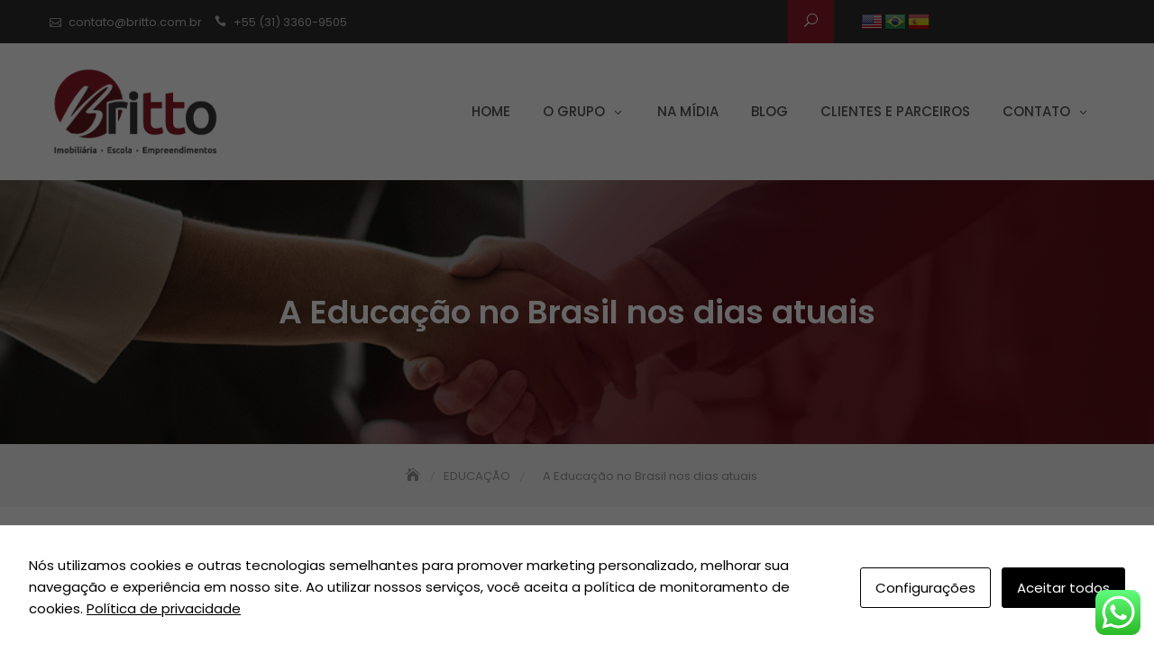

--- FILE ---
content_type: text/html; charset=UTF-8
request_url: https://britto.com.br/a-educacao-no-brasil-nos-dias-atuais/
body_size: 119126
content:

<!DOCTYPE html>

<html lang="pt-BR">

<head>

	<meta charset="UTF-8">

	<meta name="viewport" content="width=device-width, initial-scale=1">

	<link rel="profile" href="https://gmpg.org/xfn/11">

	<meta name='robots' content='index, follow, max-image-preview:large, max-snippet:-1, max-video-preview:-1' />

	<!-- This site is optimized with the Yoast SEO plugin v22.2 - https://yoast.com/wordpress/plugins/seo/ -->
	<title>A Educação no Brasil nos dias atuais - Imobiliária – Escola – Empreendimentos </title>
	<link rel="canonical" href="https://britto.com.br/a-educacao-no-brasil-nos-dias-atuais/" />
	<meta property="og:locale" content="pt_BR" />
	<meta property="og:type" content="article" />
	<meta property="og:title" content="A Educação no Brasil nos dias atuais - Imobiliária – Escola – Empreendimentos " />
	<meta property="og:description" content="A educação é de fato um processo natural, que se dá com a pessoa natural. Já nascemos aprendendo e sabendo uma infinidade de coisas importantes. A aprendizagem é um fenômeno natural. A educação deve preparar a pessoa para promover a harmonia, a compreensão, a tolerância e a paz na sociedade. A educação não é um [&hellip;]" />
	<meta property="og:url" content="https://britto.com.br/a-educacao-no-brasil-nos-dias-atuais/" />
	<meta property="og:site_name" content="Imobiliária – Escola – Empreendimentos " />
	<meta property="article:publisher" content="https://www.facebook.com/GrupoBritto/" />
	<meta property="article:author" content="https://www.facebook.com/GrupoBritto" />
	<meta property="article:published_time" content="2019-02-17T21:25:49+00:00" />
	<meta property="article:modified_time" content="2022-12-19T22:18:11+00:00" />
	<meta property="og:image" content="https://britto.com.br/wp-content/uploads/2019/02/news-educacao.jpeg" />
	<meta property="og:image:width" content="640" />
	<meta property="og:image:height" content="426" />
	<meta property="og:image:type" content="image/jpeg" />
	<meta name="author" content="Gilberto Britto" />
	<meta name="twitter:card" content="summary_large_image" />
	<meta name="twitter:label1" content="Escrito por" />
	<meta name="twitter:data1" content="Gilberto Britto" />
	<meta name="twitter:label2" content="Est. tempo de leitura" />
	<meta name="twitter:data2" content="5 minutos" />
	<script type="application/ld+json" class="yoast-schema-graph">{"@context":"https://schema.org","@graph":[{"@type":"Article","@id":"https://britto.com.br/a-educacao-no-brasil-nos-dias-atuais/#article","isPartOf":{"@id":"https://britto.com.br/a-educacao-no-brasil-nos-dias-atuais/"},"author":{"name":"Gilberto Britto","@id":"https://britto.com.br/#/schema/person/1fb15efdd6deec1ff500ce167c27b86e"},"headline":"A Educação no Brasil nos dias atuais","datePublished":"2019-02-17T21:25:49+00:00","dateModified":"2022-12-19T22:18:11+00:00","mainEntityOfPage":{"@id":"https://britto.com.br/a-educacao-no-brasil-nos-dias-atuais/"},"wordCount":1084,"publisher":{"@id":"https://britto.com.br/#organization"},"image":{"@id":"https://britto.com.br/a-educacao-no-brasil-nos-dias-atuais/#primaryimage"},"thumbnailUrl":"https://britto.com.br/wp-content/uploads/2019/02/news-educacao.jpeg","articleSection":["EDUCAÇÃO"],"inLanguage":"pt-BR"},{"@type":"WebPage","@id":"https://britto.com.br/a-educacao-no-brasil-nos-dias-atuais/","url":"https://britto.com.br/a-educacao-no-brasil-nos-dias-atuais/","name":"A Educação no Brasil nos dias atuais - Imobiliária – Escola – Empreendimentos ","isPartOf":{"@id":"https://britto.com.br/#website"},"primaryImageOfPage":{"@id":"https://britto.com.br/a-educacao-no-brasil-nos-dias-atuais/#primaryimage"},"image":{"@id":"https://britto.com.br/a-educacao-no-brasil-nos-dias-atuais/#primaryimage"},"thumbnailUrl":"https://britto.com.br/wp-content/uploads/2019/02/news-educacao.jpeg","datePublished":"2019-02-17T21:25:49+00:00","dateModified":"2022-12-19T22:18:11+00:00","breadcrumb":{"@id":"https://britto.com.br/a-educacao-no-brasil-nos-dias-atuais/#breadcrumb"},"inLanguage":"pt-BR","potentialAction":[{"@type":"ReadAction","target":["https://britto.com.br/a-educacao-no-brasil-nos-dias-atuais/"]}]},{"@type":"ImageObject","inLanguage":"pt-BR","@id":"https://britto.com.br/a-educacao-no-brasil-nos-dias-atuais/#primaryimage","url":"https://britto.com.br/wp-content/uploads/2019/02/news-educacao.jpeg","contentUrl":"https://britto.com.br/wp-content/uploads/2019/02/news-educacao.jpeg","width":640,"height":426},{"@type":"BreadcrumbList","@id":"https://britto.com.br/a-educacao-no-brasil-nos-dias-atuais/#breadcrumb","itemListElement":[{"@type":"ListItem","position":1,"name":"Início","item":"https://britto.com.br/"},{"@type":"ListItem","position":2,"name":"Blog","item":"https://britto.com.br/blog/"},{"@type":"ListItem","position":3,"name":"A Educação no Brasil nos dias atuais"}]},{"@type":"WebSite","@id":"https://britto.com.br/#website","url":"https://britto.com.br/","name":"Britto Escola Técnica","description":"Empresa com sólida experiência nas áreas de mercado imobiliário, avaliação e perícia imobiliária e ambiental, construção civil, incorporação de empreendimentos e educação. Devido a sua forte atuação nestes seguimentos, desenvolveu uma cadeia de relacionamento com imobiliárias, redes, construtoras, incorporadoras, entre outras empresas que atuam no setor.","publisher":{"@id":"https://britto.com.br/#organization"},"potentialAction":[{"@type":"SearchAction","target":{"@type":"EntryPoint","urlTemplate":"https://britto.com.br/?s={search_term_string}"},"query-input":"required name=search_term_string"}],"inLanguage":"pt-BR"},{"@type":"Organization","@id":"https://britto.com.br/#organization","name":"Britto Escola Técnica","url":"https://britto.com.br/","logo":{"@type":"ImageObject","inLanguage":"pt-BR","@id":"https://britto.com.br/#/schema/logo/image/","url":"https://britto.com.br/wp-content/uploads/2019/05/cropped-britto-1.png","contentUrl":"https://britto.com.br/wp-content/uploads/2019/05/cropped-britto-1.png","width":429,"height":252,"caption":"Britto Escola Técnica"},"image":{"@id":"https://britto.com.br/#/schema/logo/image/"},"sameAs":["https://www.facebook.com/GrupoBritto/"]},{"@type":"Person","@id":"https://britto.com.br/#/schema/person/1fb15efdd6deec1ff500ce167c27b86e","name":"Gilberto Britto","description":"Mais de 25 anos de experiência no mercado imobiliário, corretor, administrador, Avaliador e Perito Forense Imobiliário e Ambiental, Imortal e Embaixador da Academia de Letras do Brasil, Bacharel em Ciência da Computação pela Pontifícia Universidade Católica de Minas Gerais, Pós-Graduado em Análise de Negócios e da Informação pelo Instituto de Educação Tecnológica de Minas Gerais, Mestre em Filosofia e Literária e Doutor em Filosofia e Psicologia pela Emill Brunner University e Association American World Universities and Colleges – AAWUC, Técnico em Transações Imobiliárias (TTI) pelo Instituto Arnaldo Prieto do Rio de Janeiro, Avaliador e Perito Imobiliário e Ambiental pela Unimóveis de Minas Gerais, Certified International Property Specialist pela National Association of Realtors, Personal &amp; Professional Coaching e Certified Executive Coaching pela Sociedade Brasileira de Coaching, Professional Coaching Practitioner pela ABRACOACHING, Assessment Alfa pela Worth Ethic Corporation, sólida carreira marcada em empresas de porte, palestrante, coach. Atualmente é Diretor do Grupo Britto, Conselheiro e Membro da Comissão de Ética e Fiscalização Profissional do CRECI/MG, Consultor e Professor em instituições de ensino superior, Agente de Propriedade Industrial do INPI, Membro e Professor da CMI/SECOVI-MG e SINDUSCON-MG, Membro do Comitê Brasileiro e Organismo de Normalização Setorial da ABNT (Construção Civil, Informação e Documentação), Membro da International Coach Federation. Foi agraciado pelo Centro Nacional de Formação Superior Ibero-Americano e pela Academia de Letras do Brasil com o Grau Honorífico de Catedrático em Avaliação e Perícia de Imóveis e também Tópicos Especiais de Engenharia. Ministra cursos nas áreas de gestão empresarial, construção civil, engenharia, avaliação e perícia imobiliária e ambiental, real estate e coaching.","sameAs":["https://britto.com.br/","https://www.facebook.com/GrupoBritto","https://www.instagram/grupobritto","https://www.linkedin.com/Grupobritto","https://www.pinterest.com/gilbertobritto"],"url":"https://britto.com.br/author/admin/"}]}</script>
	<!-- / Yoast SEO plugin. -->


<link rel='dns-prefetch' href='//fonts.googleapis.com' />
<link rel="alternate" type="application/rss+xml" title="Feed para Imobiliária – Escola – Empreendimentos  &raquo;" href="https://britto.com.br/feed/" />
<link rel="alternate" type="application/rss+xml" title="Feed de comentários para Imobiliária – Escola – Empreendimentos  &raquo;" href="https://britto.com.br/comments/feed/" />
<script type="text/javascript">
window._wpemojiSettings = {"baseUrl":"https:\/\/s.w.org\/images\/core\/emoji\/14.0.0\/72x72\/","ext":".png","svgUrl":"https:\/\/s.w.org\/images\/core\/emoji\/14.0.0\/svg\/","svgExt":".svg","source":{"concatemoji":"https:\/\/britto.com.br\/wp-includes\/js\/wp-emoji-release.min.js?ver=6.3.7"}};
/*! This file is auto-generated */
!function(i,n){var o,s,e;function c(e){try{var t={supportTests:e,timestamp:(new Date).valueOf()};sessionStorage.setItem(o,JSON.stringify(t))}catch(e){}}function p(e,t,n){e.clearRect(0,0,e.canvas.width,e.canvas.height),e.fillText(t,0,0);var t=new Uint32Array(e.getImageData(0,0,e.canvas.width,e.canvas.height).data),r=(e.clearRect(0,0,e.canvas.width,e.canvas.height),e.fillText(n,0,0),new Uint32Array(e.getImageData(0,0,e.canvas.width,e.canvas.height).data));return t.every(function(e,t){return e===r[t]})}function u(e,t,n){switch(t){case"flag":return n(e,"\ud83c\udff3\ufe0f\u200d\u26a7\ufe0f","\ud83c\udff3\ufe0f\u200b\u26a7\ufe0f")?!1:!n(e,"\ud83c\uddfa\ud83c\uddf3","\ud83c\uddfa\u200b\ud83c\uddf3")&&!n(e,"\ud83c\udff4\udb40\udc67\udb40\udc62\udb40\udc65\udb40\udc6e\udb40\udc67\udb40\udc7f","\ud83c\udff4\u200b\udb40\udc67\u200b\udb40\udc62\u200b\udb40\udc65\u200b\udb40\udc6e\u200b\udb40\udc67\u200b\udb40\udc7f");case"emoji":return!n(e,"\ud83e\udef1\ud83c\udffb\u200d\ud83e\udef2\ud83c\udfff","\ud83e\udef1\ud83c\udffb\u200b\ud83e\udef2\ud83c\udfff")}return!1}function f(e,t,n){var r="undefined"!=typeof WorkerGlobalScope&&self instanceof WorkerGlobalScope?new OffscreenCanvas(300,150):i.createElement("canvas"),a=r.getContext("2d",{willReadFrequently:!0}),o=(a.textBaseline="top",a.font="600 32px Arial",{});return e.forEach(function(e){o[e]=t(a,e,n)}),o}function t(e){var t=i.createElement("script");t.src=e,t.defer=!0,i.head.appendChild(t)}"undefined"!=typeof Promise&&(o="wpEmojiSettingsSupports",s=["flag","emoji"],n.supports={everything:!0,everythingExceptFlag:!0},e=new Promise(function(e){i.addEventListener("DOMContentLoaded",e,{once:!0})}),new Promise(function(t){var n=function(){try{var e=JSON.parse(sessionStorage.getItem(o));if("object"==typeof e&&"number"==typeof e.timestamp&&(new Date).valueOf()<e.timestamp+604800&&"object"==typeof e.supportTests)return e.supportTests}catch(e){}return null}();if(!n){if("undefined"!=typeof Worker&&"undefined"!=typeof OffscreenCanvas&&"undefined"!=typeof URL&&URL.createObjectURL&&"undefined"!=typeof Blob)try{var e="postMessage("+f.toString()+"("+[JSON.stringify(s),u.toString(),p.toString()].join(",")+"));",r=new Blob([e],{type:"text/javascript"}),a=new Worker(URL.createObjectURL(r),{name:"wpTestEmojiSupports"});return void(a.onmessage=function(e){c(n=e.data),a.terminate(),t(n)})}catch(e){}c(n=f(s,u,p))}t(n)}).then(function(e){for(var t in e)n.supports[t]=e[t],n.supports.everything=n.supports.everything&&n.supports[t],"flag"!==t&&(n.supports.everythingExceptFlag=n.supports.everythingExceptFlag&&n.supports[t]);n.supports.everythingExceptFlag=n.supports.everythingExceptFlag&&!n.supports.flag,n.DOMReady=!1,n.readyCallback=function(){n.DOMReady=!0}}).then(function(){return e}).then(function(){var e;n.supports.everything||(n.readyCallback(),(e=n.source||{}).concatemoji?t(e.concatemoji):e.wpemoji&&e.twemoji&&(t(e.twemoji),t(e.wpemoji)))}))}((window,document),window._wpemojiSettings);
</script>
<style type="text/css">
img.wp-smiley,
img.emoji {
	display: inline !important;
	border: none !important;
	box-shadow: none !important;
	height: 1em !important;
	width: 1em !important;
	margin: 0 0.07em !important;
	vertical-align: -0.1em !important;
	background: none !important;
	padding: 0 !important;
}
</style>
	<link rel='stylesheet' id='ht_ctc_main_css-css' href='https://britto.com.br/wp-content/plugins/click-to-chat-for-whatsapp/new/inc/assets/css/main.css?ver=4.27' type='text/css' media='all' />
<link rel='stylesheet' id='wp-block-library-css' href='https://britto.com.br/wp-includes/css/dist/block-library/style.min.css?ver=6.3.7' type='text/css' media='all' />
<style id='wp-block-library-theme-inline-css' type='text/css'>
.wp-block-audio figcaption{color:#555;font-size:13px;text-align:center}.is-dark-theme .wp-block-audio figcaption{color:hsla(0,0%,100%,.65)}.wp-block-audio{margin:0 0 1em}.wp-block-code{border:1px solid #ccc;border-radius:4px;font-family:Menlo,Consolas,monaco,monospace;padding:.8em 1em}.wp-block-embed figcaption{color:#555;font-size:13px;text-align:center}.is-dark-theme .wp-block-embed figcaption{color:hsla(0,0%,100%,.65)}.wp-block-embed{margin:0 0 1em}.blocks-gallery-caption{color:#555;font-size:13px;text-align:center}.is-dark-theme .blocks-gallery-caption{color:hsla(0,0%,100%,.65)}.wp-block-image figcaption{color:#555;font-size:13px;text-align:center}.is-dark-theme .wp-block-image figcaption{color:hsla(0,0%,100%,.65)}.wp-block-image{margin:0 0 1em}.wp-block-pullquote{border-bottom:4px solid;border-top:4px solid;color:currentColor;margin-bottom:1.75em}.wp-block-pullquote cite,.wp-block-pullquote footer,.wp-block-pullquote__citation{color:currentColor;font-size:.8125em;font-style:normal;text-transform:uppercase}.wp-block-quote{border-left:.25em solid;margin:0 0 1.75em;padding-left:1em}.wp-block-quote cite,.wp-block-quote footer{color:currentColor;font-size:.8125em;font-style:normal;position:relative}.wp-block-quote.has-text-align-right{border-left:none;border-right:.25em solid;padding-left:0;padding-right:1em}.wp-block-quote.has-text-align-center{border:none;padding-left:0}.wp-block-quote.is-large,.wp-block-quote.is-style-large,.wp-block-quote.is-style-plain{border:none}.wp-block-search .wp-block-search__label{font-weight:700}.wp-block-search__button{border:1px solid #ccc;padding:.375em .625em}:where(.wp-block-group.has-background){padding:1.25em 2.375em}.wp-block-separator.has-css-opacity{opacity:.4}.wp-block-separator{border:none;border-bottom:2px solid;margin-left:auto;margin-right:auto}.wp-block-separator.has-alpha-channel-opacity{opacity:1}.wp-block-separator:not(.is-style-wide):not(.is-style-dots){width:100px}.wp-block-separator.has-background:not(.is-style-dots){border-bottom:none;height:1px}.wp-block-separator.has-background:not(.is-style-wide):not(.is-style-dots){height:2px}.wp-block-table{margin:0 0 1em}.wp-block-table td,.wp-block-table th{word-break:normal}.wp-block-table figcaption{color:#555;font-size:13px;text-align:center}.is-dark-theme .wp-block-table figcaption{color:hsla(0,0%,100%,.65)}.wp-block-video figcaption{color:#555;font-size:13px;text-align:center}.is-dark-theme .wp-block-video figcaption{color:hsla(0,0%,100%,.65)}.wp-block-video{margin:0 0 1em}.wp-block-template-part.has-background{margin-bottom:0;margin-top:0;padding:1.25em 2.375em}
</style>
<style id='classic-theme-styles-inline-css' type='text/css'>
/*! This file is auto-generated */
.wp-block-button__link{color:#fff;background-color:#32373c;border-radius:9999px;box-shadow:none;text-decoration:none;padding:calc(.667em + 2px) calc(1.333em + 2px);font-size:1.125em}.wp-block-file__button{background:#32373c;color:#fff;text-decoration:none}
</style>
<style id='global-styles-inline-css' type='text/css'>
body{--wp--preset--color--black: #000000;--wp--preset--color--cyan-bluish-gray: #abb8c3;--wp--preset--color--white: #ffffff;--wp--preset--color--pale-pink: #f78da7;--wp--preset--color--vivid-red: #cf2e2e;--wp--preset--color--luminous-vivid-orange: #ff6900;--wp--preset--color--luminous-vivid-amber: #fcb900;--wp--preset--color--light-green-cyan: #7bdcb5;--wp--preset--color--vivid-green-cyan: #00d084;--wp--preset--color--pale-cyan-blue: #8ed1fc;--wp--preset--color--vivid-cyan-blue: #0693e3;--wp--preset--color--vivid-purple: #9b51e0;--wp--preset--color--tan: #E6DBAD;--wp--preset--color--yellow: #FDE64B;--wp--preset--color--orange: #ED7014;--wp--preset--color--red: #D0312D;--wp--preset--color--pink: #b565a7;--wp--preset--color--purple: #A32CC4;--wp--preset--color--blue: #3A43BA;--wp--preset--color--green: #3BB143;--wp--preset--color--brown: #231709;--wp--preset--color--grey: #6C626D;--wp--preset--gradient--vivid-cyan-blue-to-vivid-purple: linear-gradient(135deg,rgba(6,147,227,1) 0%,rgb(155,81,224) 100%);--wp--preset--gradient--light-green-cyan-to-vivid-green-cyan: linear-gradient(135deg,rgb(122,220,180) 0%,rgb(0,208,130) 100%);--wp--preset--gradient--luminous-vivid-amber-to-luminous-vivid-orange: linear-gradient(135deg,rgba(252,185,0,1) 0%,rgba(255,105,0,1) 100%);--wp--preset--gradient--luminous-vivid-orange-to-vivid-red: linear-gradient(135deg,rgba(255,105,0,1) 0%,rgb(207,46,46) 100%);--wp--preset--gradient--very-light-gray-to-cyan-bluish-gray: linear-gradient(135deg,rgb(238,238,238) 0%,rgb(169,184,195) 100%);--wp--preset--gradient--cool-to-warm-spectrum: linear-gradient(135deg,rgb(74,234,220) 0%,rgb(151,120,209) 20%,rgb(207,42,186) 40%,rgb(238,44,130) 60%,rgb(251,105,98) 80%,rgb(254,248,76) 100%);--wp--preset--gradient--blush-light-purple: linear-gradient(135deg,rgb(255,206,236) 0%,rgb(152,150,240) 100%);--wp--preset--gradient--blush-bordeaux: linear-gradient(135deg,rgb(254,205,165) 0%,rgb(254,45,45) 50%,rgb(107,0,62) 100%);--wp--preset--gradient--luminous-dusk: linear-gradient(135deg,rgb(255,203,112) 0%,rgb(199,81,192) 50%,rgb(65,88,208) 100%);--wp--preset--gradient--pale-ocean: linear-gradient(135deg,rgb(255,245,203) 0%,rgb(182,227,212) 50%,rgb(51,167,181) 100%);--wp--preset--gradient--electric-grass: linear-gradient(135deg,rgb(202,248,128) 0%,rgb(113,206,126) 100%);--wp--preset--gradient--midnight: linear-gradient(135deg,rgb(2,3,129) 0%,rgb(40,116,252) 100%);--wp--preset--font-size--small: 12px;--wp--preset--font-size--medium: 20px;--wp--preset--font-size--large: 36px;--wp--preset--font-size--x-large: 42px;--wp--preset--font-size--regular: 16px;--wp--preset--font-size--larger: 36px;--wp--preset--font-size--huge: 48px;--wp--preset--spacing--20: 0.44rem;--wp--preset--spacing--30: 0.67rem;--wp--preset--spacing--40: 1rem;--wp--preset--spacing--50: 1.5rem;--wp--preset--spacing--60: 2.25rem;--wp--preset--spacing--70: 3.38rem;--wp--preset--spacing--80: 5.06rem;--wp--preset--shadow--natural: 6px 6px 9px rgba(0, 0, 0, 0.2);--wp--preset--shadow--deep: 12px 12px 50px rgba(0, 0, 0, 0.4);--wp--preset--shadow--sharp: 6px 6px 0px rgba(0, 0, 0, 0.2);--wp--preset--shadow--outlined: 6px 6px 0px -3px rgba(255, 255, 255, 1), 6px 6px rgba(0, 0, 0, 1);--wp--preset--shadow--crisp: 6px 6px 0px rgba(0, 0, 0, 1);}:where(.is-layout-flex){gap: 0.5em;}:where(.is-layout-grid){gap: 0.5em;}body .is-layout-flow > .alignleft{float: left;margin-inline-start: 0;margin-inline-end: 2em;}body .is-layout-flow > .alignright{float: right;margin-inline-start: 2em;margin-inline-end: 0;}body .is-layout-flow > .aligncenter{margin-left: auto !important;margin-right: auto !important;}body .is-layout-constrained > .alignleft{float: left;margin-inline-start: 0;margin-inline-end: 2em;}body .is-layout-constrained > .alignright{float: right;margin-inline-start: 2em;margin-inline-end: 0;}body .is-layout-constrained > .aligncenter{margin-left: auto !important;margin-right: auto !important;}body .is-layout-constrained > :where(:not(.alignleft):not(.alignright):not(.alignfull)){max-width: var(--wp--style--global--content-size);margin-left: auto !important;margin-right: auto !important;}body .is-layout-constrained > .alignwide{max-width: var(--wp--style--global--wide-size);}body .is-layout-flex{display: flex;}body .is-layout-flex{flex-wrap: wrap;align-items: center;}body .is-layout-flex > *{margin: 0;}body .is-layout-grid{display: grid;}body .is-layout-grid > *{margin: 0;}:where(.wp-block-columns.is-layout-flex){gap: 2em;}:where(.wp-block-columns.is-layout-grid){gap: 2em;}:where(.wp-block-post-template.is-layout-flex){gap: 1.25em;}:where(.wp-block-post-template.is-layout-grid){gap: 1.25em;}.has-black-color{color: var(--wp--preset--color--black) !important;}.has-cyan-bluish-gray-color{color: var(--wp--preset--color--cyan-bluish-gray) !important;}.has-white-color{color: var(--wp--preset--color--white) !important;}.has-pale-pink-color{color: var(--wp--preset--color--pale-pink) !important;}.has-vivid-red-color{color: var(--wp--preset--color--vivid-red) !important;}.has-luminous-vivid-orange-color{color: var(--wp--preset--color--luminous-vivid-orange) !important;}.has-luminous-vivid-amber-color{color: var(--wp--preset--color--luminous-vivid-amber) !important;}.has-light-green-cyan-color{color: var(--wp--preset--color--light-green-cyan) !important;}.has-vivid-green-cyan-color{color: var(--wp--preset--color--vivid-green-cyan) !important;}.has-pale-cyan-blue-color{color: var(--wp--preset--color--pale-cyan-blue) !important;}.has-vivid-cyan-blue-color{color: var(--wp--preset--color--vivid-cyan-blue) !important;}.has-vivid-purple-color{color: var(--wp--preset--color--vivid-purple) !important;}.has-black-background-color{background-color: var(--wp--preset--color--black) !important;}.has-cyan-bluish-gray-background-color{background-color: var(--wp--preset--color--cyan-bluish-gray) !important;}.has-white-background-color{background-color: var(--wp--preset--color--white) !important;}.has-pale-pink-background-color{background-color: var(--wp--preset--color--pale-pink) !important;}.has-vivid-red-background-color{background-color: var(--wp--preset--color--vivid-red) !important;}.has-luminous-vivid-orange-background-color{background-color: var(--wp--preset--color--luminous-vivid-orange) !important;}.has-luminous-vivid-amber-background-color{background-color: var(--wp--preset--color--luminous-vivid-amber) !important;}.has-light-green-cyan-background-color{background-color: var(--wp--preset--color--light-green-cyan) !important;}.has-vivid-green-cyan-background-color{background-color: var(--wp--preset--color--vivid-green-cyan) !important;}.has-pale-cyan-blue-background-color{background-color: var(--wp--preset--color--pale-cyan-blue) !important;}.has-vivid-cyan-blue-background-color{background-color: var(--wp--preset--color--vivid-cyan-blue) !important;}.has-vivid-purple-background-color{background-color: var(--wp--preset--color--vivid-purple) !important;}.has-black-border-color{border-color: var(--wp--preset--color--black) !important;}.has-cyan-bluish-gray-border-color{border-color: var(--wp--preset--color--cyan-bluish-gray) !important;}.has-white-border-color{border-color: var(--wp--preset--color--white) !important;}.has-pale-pink-border-color{border-color: var(--wp--preset--color--pale-pink) !important;}.has-vivid-red-border-color{border-color: var(--wp--preset--color--vivid-red) !important;}.has-luminous-vivid-orange-border-color{border-color: var(--wp--preset--color--luminous-vivid-orange) !important;}.has-luminous-vivid-amber-border-color{border-color: var(--wp--preset--color--luminous-vivid-amber) !important;}.has-light-green-cyan-border-color{border-color: var(--wp--preset--color--light-green-cyan) !important;}.has-vivid-green-cyan-border-color{border-color: var(--wp--preset--color--vivid-green-cyan) !important;}.has-pale-cyan-blue-border-color{border-color: var(--wp--preset--color--pale-cyan-blue) !important;}.has-vivid-cyan-blue-border-color{border-color: var(--wp--preset--color--vivid-cyan-blue) !important;}.has-vivid-purple-border-color{border-color: var(--wp--preset--color--vivid-purple) !important;}.has-vivid-cyan-blue-to-vivid-purple-gradient-background{background: var(--wp--preset--gradient--vivid-cyan-blue-to-vivid-purple) !important;}.has-light-green-cyan-to-vivid-green-cyan-gradient-background{background: var(--wp--preset--gradient--light-green-cyan-to-vivid-green-cyan) !important;}.has-luminous-vivid-amber-to-luminous-vivid-orange-gradient-background{background: var(--wp--preset--gradient--luminous-vivid-amber-to-luminous-vivid-orange) !important;}.has-luminous-vivid-orange-to-vivid-red-gradient-background{background: var(--wp--preset--gradient--luminous-vivid-orange-to-vivid-red) !important;}.has-very-light-gray-to-cyan-bluish-gray-gradient-background{background: var(--wp--preset--gradient--very-light-gray-to-cyan-bluish-gray) !important;}.has-cool-to-warm-spectrum-gradient-background{background: var(--wp--preset--gradient--cool-to-warm-spectrum) !important;}.has-blush-light-purple-gradient-background{background: var(--wp--preset--gradient--blush-light-purple) !important;}.has-blush-bordeaux-gradient-background{background: var(--wp--preset--gradient--blush-bordeaux) !important;}.has-luminous-dusk-gradient-background{background: var(--wp--preset--gradient--luminous-dusk) !important;}.has-pale-ocean-gradient-background{background: var(--wp--preset--gradient--pale-ocean) !important;}.has-electric-grass-gradient-background{background: var(--wp--preset--gradient--electric-grass) !important;}.has-midnight-gradient-background{background: var(--wp--preset--gradient--midnight) !important;}.has-small-font-size{font-size: var(--wp--preset--font-size--small) !important;}.has-medium-font-size{font-size: var(--wp--preset--font-size--medium) !important;}.has-large-font-size{font-size: var(--wp--preset--font-size--large) !important;}.has-x-large-font-size{font-size: var(--wp--preset--font-size--x-large) !important;}
.wp-block-navigation a:where(:not(.wp-element-button)){color: inherit;}
:where(.wp-block-post-template.is-layout-flex){gap: 1.25em;}:where(.wp-block-post-template.is-layout-grid){gap: 1.25em;}
:where(.wp-block-columns.is-layout-flex){gap: 2em;}:where(.wp-block-columns.is-layout-grid){gap: 2em;}
.wp-block-pullquote{font-size: 1.5em;line-height: 1.6;}
</style>
<link rel='stylesheet' id='contact-form-7-css' href='https://britto.com.br/wp-content/plugins/contact-form-7/includes/css/styles.css?ver=5.1.6' type='text/css' media='all' />
<link rel='stylesheet' id='cookies-and-content-security-policy-css' href='https://britto.com.br/wp-content/plugins/cookies-and-content-security-policy/css/cookies-and-content-security-policy.min.css?ver=2.23' type='text/css' media='all' />
<link rel='stylesheet' id='smls-fontawesome-style-css' href='https://britto.com.br/wp-content/plugins/smart-logo-showcase-lite/css/font-awesome.min.css?ver=1.1.3' type='text/css' media='all' />
<link rel='stylesheet' id='smls-google-fonts-sans-css' href='https://fonts.googleapis.com/css?family=Open+Sans%3A400%2C300%2C600%2C700%2C800&#038;ver=6.3.7' type='text/css' media='all' />
<link rel='stylesheet' id='smls-google-fonts-roboto-css' href='https://fonts.googleapis.com/css?family=Roboto%3A400%2C300italic%2C400italic%2C500%2C500italic%2C700%2C700italic%2C900italic%2C900&#038;ver=6.3.7' type='text/css' media='all' />
<link rel='stylesheet' id='smls-google-fonts-lato-css' href='https://fonts.googleapis.com/css?family=Lato%3A400%2C300italic%2C400italic%2C700%2C700italic%2C900italic%2C900&#038;ver=6.3.7' type='text/css' media='all' />
<link rel='stylesheet' id='smls-google-fonts-montserrat-css' href='https://fonts.googleapis.com/css?family=Montserrat%3A400%2C700&#038;ver=6.3.7' type='text/css' media='all' />
<link rel='stylesheet' id='smls-google-fonts-merriweather-css' href='https://fonts.googleapis.com/css?family=Merriweather+Sans%3A300%2C400%2C700%2C800+Sans%3A300%2C400%2C700&#038;ver=6.3.7' type='text/css' media='all' />
<link rel='stylesheet' id='smls-google-fonts-droid-css' href='https://fonts.googleapis.com/css?family=Droid+Sans%3A400%2C700&#038;ver=6.3.7' type='text/css' media='all' />
<link rel='stylesheet' id='smls-google-fonts-oxygen-css' href='https://fonts.googleapis.com/css?family=Oxygen%3A300%2C400%2C700&#038;ver=6.3.7' type='text/css' media='all' />
<link rel='stylesheet' id='smls-google-fonts-raleway-css' href='https://fonts.googleapis.com/css?family=Raleway%3A100%2C200%2C300%2C400%2C500%2C600%2C700%2C800%2C900&#038;ver=6.3.7' type='text/css' media='all' />
<link rel='stylesheet' id='smls-owl-style-css' href='https://britto.com.br/wp-content/plugins/smart-logo-showcase-lite/css/owl.carousel.css?ver=1.1.3' type='text/css' media='all' />
<link rel='stylesheet' id='smls-tooltip-style-css' href='https://britto.com.br/wp-content/plugins/smart-logo-showcase-lite/css/tooltipster.bundle.css?ver=1.1.3' type='text/css' media='all' />
<link rel='stylesheet' id='smls-frontend-style-css' href='https://britto.com.br/wp-content/plugins/smart-logo-showcase-lite/css/smls-frontend-style.css?ver=1.1.3' type='text/css' media='all' />
<link rel='stylesheet' id='smls-responsive-style-css' href='https://britto.com.br/wp-content/plugins/smart-logo-showcase-lite/css/smls-responsive.css?ver=1.1.3' type='text/css' media='all' />
<link rel='stylesheet' id='business-gravity-google-fonts-css' href='https://fonts.googleapis.com/css?family=Poppins:300,400,400i,500,600,700,800,900' type='text/css' media='all' />
<link rel='stylesheet' id='bootstrap-css' href='https://britto.com.br/wp-content/themes/business-gravity/assets/vendors/bootstrap/css/bootstrap.min.css' type='text/css' media='all' />
<link rel='stylesheet' id='kfi-icons-css' href='https://britto.com.br/wp-content/themes/business-gravity/assets/vendors/kf-icons/css/style.css' type='text/css' media='all' />
<link rel='stylesheet' id='owlcarousel-css' href='https://britto.com.br/wp-content/themes/business-gravity/assets/vendors/OwlCarousel2-2.2.1/assets/owl.carousel.min.css' type='text/css' media='all' />
<link rel='stylesheet' id='owlcarousel-theme-css' href='https://britto.com.br/wp-content/themes/business-gravity/assets/vendors/OwlCarousel2-2.2.1/assets/owl.theme.default.min.css' type='text/css' media='all' />
<link rel='stylesheet' id='business-gravity-blocks-css' href='https://britto.com.br/wp-content/themes/business-gravity/assets/css/blocks.min.css' type='text/css' media='all' />
<link rel='stylesheet' id='business-gravity-style-css' href='https://britto.com.br/wp-content/themes/business-gravity/style.css' type='text/css' media='all' />
<link rel='stylesheet' id='slb_core-css' href='https://britto.com.br/wp-content/plugins/simple-lightbox/client/css/app.css?ver=2.9.4' type='text/css' media='all' />
<script type='text/javascript' src='https://britto.com.br/wp-includes/js/jquery/jquery.min.js?ver=3.7.0' id='jquery-core-js'></script>
<script type='text/javascript' src='https://britto.com.br/wp-includes/js/jquery/jquery-migrate.min.js?ver=3.4.1' id='jquery-migrate-js'></script>
<script type='text/javascript' src='https://britto.com.br/wp-content/plugins/smart-logo-showcase-lite/js/owl.carousel.js?ver=1.1.3' id='smls-owl-script-js'></script>
<script type='text/javascript' src='https://britto.com.br/wp-content/plugins/smart-logo-showcase-lite/js/tooltipster.bundle.js?ver=1.1.3' id='smls-tooltip-script-js'></script>
<script type='text/javascript' src='https://britto.com.br/wp-content/plugins/smart-logo-showcase-lite/js/smls-frontend-script.js?ver=1.1.3' id='smls-frontend-script-js'></script>
<link rel="https://api.w.org/" href="https://britto.com.br/wp-json/" /><link rel="alternate" type="application/json" href="https://britto.com.br/wp-json/wp/v2/posts/3104" /><link rel="EditURI" type="application/rsd+xml" title="RSD" href="https://britto.com.br/xmlrpc.php?rsd" />
<meta name="generator" content="WordPress 6.3.7" />
<link rel='shortlink' href='https://britto.com.br/?p=3104' />
<link rel="alternate" type="application/json+oembed" href="https://britto.com.br/wp-json/oembed/1.0/embed?url=https%3A%2F%2Fbritto.com.br%2Fa-educacao-no-brasil-nos-dias-atuais%2F" />
<link rel="alternate" type="text/xml+oembed" href="https://britto.com.br/wp-json/oembed/1.0/embed?url=https%3A%2F%2Fbritto.com.br%2Fa-educacao-no-brasil-nos-dias-atuais%2F&#038;format=xml" />
	<style type="text/css">
		.offcanvas-menu-open .kt-offcanvas-overlay {
		    position: fixed;
		    width: 100%;
		    height: 100%;
		    background: rgba(0, 0, 0, 0.7);
		    opacity: 1;
		    z-index: 99991;
		    top: 0px;
		}
		.kt-offcanvas-overlay {
		    width: 0;
		    height: 0;
		    opacity: 0;
		    transition: opacity 0.5s;
		}
		.masonry-grid.wrap-post-list {
			width: 100% !important;
		}

					header:not(.site-header-two) #header-bottom-right-outer .callback-button {
				display: none;
			}
		
		
				.block-callback {
		   background-image: url(https://britto.com.br/wp-content/themes/business-gravity/assets/images/placeholder/business-gravity-banner-1920-850.jpg );
		}
		.block-footer-callback {
		   background-image: url(https://britto.com.br/wp-content/uploads/2019/04/business-gravity-banner-1920-850.gif );
		}

		/*======================================*/
		/* Site title */
		/*======================================*/
		.site-header .site-branding .site-title,
		.site-header .site-branding .site-title a,
		.wrap-fixed-header .site-branding .site-title a {
			color: #10242b;
		}

		/*======================================*/
		/* Tagline title */
		/*======================================*/
		.site-header:not(.site-header-four) .site-branding .site-description {
			color: #4d4d4d;
		}

		/*======================================*/
		/* Primary color */
		/*======================================*/

		/*======================================*/
		/* Background Primary color */
		/*======================================*/

		::-webkit-selection {
		  background-color: #8b1b28		}

		::-moz-selection {
		  background-color: #8b1b28		}

		::-ms-selection {
		  background-color: #8b1b28		}

		::-o-selection {
		  background-color: #8b1b28		}

		::selection {
		  background-color: #8b1b28		}
		table thead tr, .wrap-detail-page form input[type=submit], .wrap-detail-page .wpcf7 input[type=submit], .wrap-detail-page .kt-contact-form-area .form-group input.form-control[type=submit], input[type=button], input[type=reset], input[type=submit], .default-button, .button-primary, .button-primary:hover, .button-primary:focus, .button-primary:active, .section-title:before, .page-numbers.current, .page-numbers:hover.current, .page-numbers:focus.current, .page-numbers:active.current, .widget.widget_mc4wp_form_widget input[type=submit], .woocommerce ul.products li.product .onsale, .woocommerce ul.products li.product .button, .woocommerce ul.products li.product a.added_to_cart, body.single article.hentry .post-text .page-links > .page-number, .page article.hentry .post-text .page-links > .page-number, #blog-post article.hentry .post-text .page-links > .page-number, .search article.hentry .post-text .page-links > .page-number, .archive article.hentry .post-text .page-links > .page-number, .tag article.hentry .post-text .page-links > .page-number, .category article.hentry .post-text .page-links > .page-number, article.hentry #ak-blog-post .post-text .page-links > .page-number, article.hentry.sticky .post-thumb:before, article.hentry.sticky .post-format-outer > span a, body.single .post-footer span.cat-links:before, .comments-area .comment-list .reply a, .comments-area .comment-respond .comment-form .submit, .searchform .search-button, .widget.widget_calendar tbody a, .top-header-right .search-icon button, .top-header-right .cart-icon a .count, .header-bottom-right .header-search-wrap .search-icon, .block-portfolio.block-grid .gallery-content .post-content-inner .icon-area, .meta .meta-date a, .contact-form-section input[type=submit], .kt-contact-form-area .form-group input.form-control[type=submit], .block-footer-callback .mc4wp-form input[type=submit]{
			background-color: #8b1b28		}

		/*======================================*/
		/* Primary border color */
		/*======================================*/
		.wrap-detail-page .wpcf7 input[type=submit], .wrap-detail-page .kt-contact-form-area .form-group input.form-control[type=submit], .button-primary, .page-numbers.current, .page-numbers:hover.current, .page-numbers:focus.current, .page-numbers:active.current, .woocommerce ul.products li.product .button, .woocommerce ul.products li.product a.added_to_cart, body.single article.hentry .post-text .page-links > .page-number, .page article.hentry .post-text .page-links > .page-number, #blog-post article.hentry .post-text .page-links > .page-number, .search article.hentry .post-text .page-links > .page-number, .archive article.hentry .post-text .page-links > .page-number, .tag article.hentry .post-text .page-links > .page-number, .category article.hentry .post-text .page-links > .page-number, article.hentry #ak-blog-post .post-text .page-links > .page-number, .comments-area .comment-respond .comment-form .submit, .homepage-layout-three .site-header.site-header-two .main-header .top-header .top-header-right .callback-button a, body.fixed-nav-active .main-navigation .nav > ul > li.current-menu-item, .main-navigation ul ul, .contact-form-section input[type=submit], .kt-contact-form-area .form-group input.form-control[type=submit], .main-navigation ul li.current-menu-item > a, .main-navigation ul li.current-menu-parent > a {
			border-color: #8b1b28		}

		/*======================================*/
		/* Primary text color */
		/*======================================*/
		.woocommerce ul.products li.product .price .amount, .woocommerce ul.products li.product .price ins .amount, .widget.widget_calendar tfoot a, .widget.widget_rss li a, .header-bottom-right .callback-button a:hover span, .header-bottom-right .callback-button a:focus span, .header-bottom-right .callback-button a:active span, .site-header.site-header-two .header-contact .list span[class*=kfi], .homepage-layout-three .site-header.site-header-two .main-header .top-header .top-header-right .callback-button a, .offcanvas-navigation li.current_page_item > a, .offcanvas-navigation li.current-menu-item > a, .offcanvas-navigation li.current_page_ancestor > a, .offcanvas-navigation li.current-menu-ancestor > a, .icon-block-outer .icon-outer span, .main-navigation ul li.current-menu-item > a, .main-navigation ul li.current-menu-parent > a {
		  color: #8b1b28		}

		/*======================================*/
		/* Hover color */
		/*======================================*/

		/*======================================*/
		/* Background Hover color */
		/*======================================*/
		.wrap-detail-page form input[type=submit]:hover, .wrap-detail-page form input[type=submit]:focus, .wrap-detail-page form input[type=submit]:active, .wrap-detail-page .wpcf7-form input.wpcf7-form-control[type=submit]:hover, .wrap-detail-page .wpcf7-form input.wpcf7-form-control[type=submit]:focus, .wrap-detail-page .wpcf7-form input.wpcf7-form-control[type=submit]:active, .wrap-detail-page .wpcf7 input[type=submit]:hover, .wrap-detail-page .wpcf7 input[type=submit]:active, .wrap-detail-page .wpcf7 input[type=submit]:focus, .wrap-detail-page .kt-contact-form-area .form-group input.form-control[type=submit]:hover, .wrap-detail-page .kt-contact-form-area .form-group input.form-control[type=submit]:focus, .wrap-detail-page .kt-contact-form-area .form-group input.form-control[type=submit]:active, .comments-area .comment-list .reply a:hover, .button-outline:hover, .button-light:hover, .button-primary:hover, .default-button:hover, .button:hover, input[type=button]:hover, input[type=reset]:hover, input[type=submit]:hover, .comments-area .comment-list .reply a:focus, .button-outline:focus, .button-light:focus, .button-primary:focus, .default-button:focus, .button:focus, input[type=button]:focus, input[type=reset]:focus, input[type=submit]:focus, .comments-area .comment-list .reply a:active, .button-outline:active, .button-light:active, .button-primary:active, .default-button:active, .button:active, input[type=button]:active, input[type=reset]:active, input[type=submit]:active, .button-light:hover, .button-light:focus, .button-light:active, .page-numbers:hover, .page-numbers:focus, .page-numbers:active, .infinite-scroll #infinite-handle span:hover, .infinite-scroll #infinite-handle span:focus, .infinite-scroll #infinite-handle span:active, .widget.widget_mc4wp_form_widget input[type=submit]:hover, .widget.widget_mc4wp_form_widget input[type=submit]:focus, .widget.widget_mc4wp_form_widget input[type=submit]:active, .woocommerce ul.products li.product .onsale:hover, .woocommerce ul.products li.product .onsale:focus, .woocommerce ul.products li.product .onsale:active, .woocommerce ul.products li.product .button:hover, .woocommerce ul.products li.product .button:active, .woocommerce ul.products li.product a.added_to_cart:hover, .woocommerce ul.products li.product a.added_to_cart:focus, .woocommerce ul.products li.product a.added_to_cart:active, body.single article.hentry .post-text .page-links .page-number:hover, body.single article.hentry .post-text .page-links .page-number:focus, body.single article.hentry .post-text .page-links .page-number:active, .page article.hentry .post-text .page-links .page-number:hover, .page article.hentry .post-text .page-links .page-number:focus, .page article.hentry .post-text .page-links .page-number:active, #blog-post article.hentry .post-text .page-links .page-number:hover, #blog-post article.hentry .post-text .page-links .page-number:focus, #blog-post article.hentry .post-text .page-links .page-number:active, .search article.hentry .post-text .page-links .page-number:hover, .search article.hentry .post-text .page-links .page-number:focus, .search article.hentry .post-text .page-links .page-number:active, .archive article.hentry .post-text .page-links .page-number:hover, .archive article.hentry .post-text .page-links .page-number:focus, .archive article.hentry .post-text .page-links .page-number:active, .tag article.hentry .post-text .page-links .page-number:hover, .tag article.hentry .post-text .page-links .page-number:focus, .tag article.hentry .post-text .page-links .page-number:active, .category article.hentry .post-text .page-links .page-number:hover, .category article.hentry .post-text .page-links .page-number:focus, .category article.hentry .post-text .page-links .page-number:active, article.hentry #ak-blog-post .post-text .page-links .page-number:hover, article.hentry #ak-blog-post .post-text .page-links .page-number:focus, article.hentry #ak-blog-post .post-text .page-links .page-number:active, body.single article.hentry .post-text .page-links > .page-number:hover, body.single article.hentry .post-text .page-links > .page-number:focus, body.single article.hentry .post-text .page-links > .page-number:active, .page article.hentry .post-text .page-links > .page-number:hover, .page article.hentry .post-text .page-links > .page-number:focus, .page article.hentry .post-text .page-links > .page-number:active, #blog-post article.hentry .post-text .page-links > .page-number:hover, #blog-post article.hentry .post-text .page-links > .page-number:focus, #blog-post article.hentry .post-text .page-links > .page-number:active, .search article.hentry .post-text .page-links > .page-number:hover, .search article.hentry .post-text .page-links > .page-number:focus, .search article.hentry .post-text .page-links > .page-number:active, .archive article.hentry .post-text .page-links > .page-number:hover, .archive article.hentry .post-text .page-links > .page-number:focus, .archive article.hentry .post-text .page-links > .page-number:active, .tag article.hentry .post-text .page-links > .page-number:hover, .tag article.hentry .post-text .page-links > .page-number:focus, .tag article.hentry .post-text .page-links > .page-number:active, .category article.hentry .post-text .page-links > .page-number:hover, .category article.hentry .post-text .page-links > .page-number:focus, .category article.hentry .post-text .page-links > .page-number:active, article.hentry #ak-blog-post .post-text .page-links > .page-number:hover, article.hentry #ak-blog-post .post-text .page-links > .page-number:focus, article.hentry #ak-blog-post .post-text .page-links > .page-number:active, body.single .post-footer span.cat-links a:hover, body.single .post-footer span.cat-links a:focus, body.single .post-footer span.cat-links a:active, .comments-area .comment-respond .comment-form .submit:hover, .comments-area .comment-respond .comment-form .submit:focus, .comments-area .comment-respond .comment-form .submit:active, .searchform .search-button:hover, .searchform .search-button:focus, .searchform .search-button:active, article.post-content .post-title .cat:hover:after, article.post-content .post-title .cat:focus:after, article.post-content .post-title .cat:active:after, #go-top:hover span, #go-top:focus span, #go-top:active span, .widget.widget_calendar tbody a:hover, .widget.widget_calendar tbody a:focus, .widget.widget_calendar tbody a:active, .widget.widget_tag_cloud .tagcloud a:hover, .widget.widget_tag_cloud .tagcloud a:focus, .widget.widget_tag_cloud .tagcloud a:active, .top-header-right .search-icon button:hover, .top-header-right .search-icon button:focus, .top-header-right .search-icon button:active, .top-header-right .cart-icon a:hover span.count, .top-header-right .cart-icon a:focus span.count, .top-header-right .cart-icon a:active span.count, .header-bottom-right .callback-button a:hover, .header-bottom-right .callback-button a:focus, .header-bottom-right .callback-button a:active, .header-bottom-right .header-search-wrap .search-icon:hover, .header-bottom-right .header-search-wrap .search-icon:focus, .header-bottom-right .header-search-wrap .search-icon:active, .homepage-layout-three .site-header.site-header-two .main-header .top-header .top-header-right .callback-button a:hover, .block-slider .controls .owl-prev:hover:before, .block-slider .controls .owl-prev:focus:before, .block-slider .controls .owl-prev:active:before, .block-slider .controls .owl-next:hover:before, .block-slider .controls .owl-next:focus:before, .block-slider .controls .owl-next:active:before, .block-slider #kt-slide-pager .owl-dot span:hover, .block-slider #kt-slide-pager .owl-dot span:focus, .block-slider #kt-slide-pager .owl-dot span:active, .block-slider #kt-slide-pager .owl-dot.active span:hover, .block-slider #kt-slide-pager .owl-dot.active span:focus, .block-slider #kt-slide-pager .owl-dot.active span:active, .block-top-footer .widget .search-button:hover, .block-top-footer .widget .search-button:focus, .block-top-footer .widget .search-button:active, .block-portfolio.block-grid .gallery-content .post-content-inner .icon-area:hover, .block-highlight #kt-slide-pager .owl-dot span:hover, .block-highlight #kt-slide-pager .owl-dot span:focus, .block-highlight #kt-slide-pager .owl-dot span:active, .block-highlight #kt-slide-pager .owl-dot.active span:hover, .block-highlight #kt-slide-pager .owl-dot.active span:focus, .block-highlight #kt-slide-pager .owl-dot.active span:active, .meta .meta-date a:hover, .meta .meta-date a:focus, .meta .meta-date a:active, .kt-contact-form-area .form-group input.form-control[type=submit]:hover, .kt-contact-form-area .form-group input.form-control[type=submit]:focus, .kt-contact-form-area .form-group input.form-control[type=submit]:active, .block-footer-callback .mc4wp-form input[type=submit]:hover, .block-footer-callback .mc4wp-form input[type=submit]:focus, .block-footer-callback .mc4wp-form input[type=submit]:active {
				background-color: #E62739		    }

		    /*======================================*/
			/* Border Hover color */
			/*======================================*/
			.wrap-detail-page form input[type=submit]:hover, .wrap-detail-page form input[type=submit]:focus, .wrap-detail-page form input[type=submit]:active, .wrap-detail-page .wpcf7-form input.wpcf7-form-control[type=submit]:hover, .wrap-detail-page .wpcf7-form input.wpcf7-form-control[type=submit]:focus, .wrap-detail-page .wpcf7-form input.wpcf7-form-control[type=submit]:active, .wrap-detail-page .wpcf7 input[type=submit]:hover, .wrap-detail-page .wpcf7 input[type=submit]:active, .wrap-detail-page .wpcf7 input[type=submit]:focus, .wrap-detail-page .kt-contact-form-area .form-group input.form-control[type=submit]:hover, .wrap-detail-page .kt-contact-form-area .form-group input.form-control[type=submit]:focus, .wrap-detail-page .kt-contact-form-area .form-group input.form-control[type=submit]:active, .button-light:hover, .button-light:focus, .button-light:active, .button-outline:hover, .button-outline:focus, .button-outline:active, .page-numbers:hover, .page-numbers:focus, .page-numbers:active, .widget .bbp-login-links a:hover, .widget .bbp-login-links a:focus, .widget .bbp-login-links a:active, .widget.widget_mc4wp_form_widget input[type=submit]:hover, .widget.widget_mc4wp_form_widget input[type=submit]:focus, .widget.widget_mc4wp_form_widget input[type=submit]:active, .woocommerce ul.products li.product .button:hover, .woocommerce ul.products li.product .button:active, .woocommerce ul.products li.product a.added_to_cart:hover, .woocommerce ul.products li.product a.added_to_cart:focus, .woocommerce ul.products li.product a.added_to_cart:active, body.single article.hentry .post-text .page-links .page-number:hover, body.single article.hentry .post-text .page-links .page-number:focus, body.single article.hentry .post-text .page-links .page-number:active, .page article.hentry .post-text .page-links .page-number:hover, .page article.hentry .post-text .page-links .page-number:focus, .page article.hentry .post-text .page-links .page-number:active, #blog-post article.hentry .post-text .page-links .page-number:hover, #blog-post article.hentry .post-text .page-links .page-number:focus, #blog-post article.hentry .post-text .page-links .page-number:active, .search article.hentry .post-text .page-links .page-number:hover, .search article.hentry .post-text .page-links .page-number:focus, .search article.hentry .post-text .page-links .page-number:active, .archive article.hentry .post-text .page-links .page-number:hover, .archive article.hentry .post-text .page-links .page-number:focus, .archive article.hentry .post-text .page-links .page-number:active, .tag article.hentry .post-text .page-links .page-number:hover, .tag article.hentry .post-text .page-links .page-number:focus, .tag article.hentry .post-text .page-links .page-number:active, .category article.hentry .post-text .page-links .page-number:hover, .category article.hentry .post-text .page-links .page-number:focus, .category article.hentry .post-text .page-links .page-number:active, article.hentry #ak-blog-post .post-text .page-links .page-number:hover, article.hentry #ak-blog-post .post-text .page-links .page-number:focus, article.hentry #ak-blog-post .post-text .page-links .page-number:active, body.single article.hentry .post-text .page-links > .page-number:hover, body.single article.hentry .post-text .page-links > .page-number:focus, body.single article.hentry .post-text .page-links > .page-number:active, .page article.hentry .post-text .page-links > .page-number:hover, .page article.hentry .post-text .page-links > .page-number:focus, .page article.hentry .post-text .page-links > .page-number:active, #blog-post article.hentry .post-text .page-links > .page-number:hover, #blog-post article.hentry .post-text .page-links > .page-number:focus, #blog-post article.hentry .post-text .page-links > .page-number:active, .search article.hentry .post-text .page-links > .page-number:hover, .search article.hentry .post-text .page-links > .page-number:focus, .search article.hentry .post-text .page-links > .page-number:active, .archive article.hentry .post-text .page-links > .page-number:hover, .archive article.hentry .post-text .page-links > .page-number:focus, .archive article.hentry .post-text .page-links > .page-number:active, .tag article.hentry .post-text .page-links > .page-number:hover, .tag article.hentry .post-text .page-links > .page-number:focus, .tag article.hentry .post-text .page-links > .page-number:active, .category article.hentry .post-text .page-links > .page-number:hover, .category article.hentry .post-text .page-links > .page-number:focus, .category article.hentry .post-text .page-links > .page-number:active, article.hentry #ak-blog-post .post-text .page-links > .page-number:hover, article.hentry #ak-blog-post .post-text .page-links > .page-number:focus, article.hentry #ak-blog-post .post-text .page-links > .page-number:active, body.single .post-footer span.cat-links a:hover, body.single .post-footer span.cat-links a:focus, body.single .post-footer span.cat-links a:active, .comments-area .comment-respond .comment-form .submit:hover, .comments-area .comment-respond .comment-form .submit:focus, .comments-area .comment-respond .comment-form .submit:active, #go-top:hover span, #go-top:focus span, #go-top:active span, .widget.widget_tag_cloud .tagcloud a:hover, .widget.widget_tag_cloud .tagcloud a:focus, .widget.widget_tag_cloud .tagcloud a:active, .top-header-right .socialgroup a:hover, .top-header-right .socialgroup a:focus, .top-header-right .socialgroup a:active, .homepage-layout-three .site-header.site-header-two .main-header .top-header .top-header-right .callback-button a:hover, body.fixed-nav-active .main-navigation .nav > ul > li:hover, .block-slider .home-slider .post-title .button-outline:hover, .block-slider .home-slider .post-title .button-outline:focus, .block-slider .home-slider .post-title .button-outline:active, .block-slider .home-slider .content .button-outline:hover, .block-slider .home-slider .content .button-outline:focus, .block-slider .home-slider .content .button-outline:active, .block-slider .home-slider .button-container .button-outline:hover, .block-slider .home-slider .button-container .button-outline:focus, .block-slider .home-slider .button-container .button-outline:active, .block-slider #kt-slide-pager .owl-dot span:hover, .block-slider #kt-slide-pager .owl-dot span:focus, .block-slider #kt-slide-pager .owl-dot span:active, .main-navigation ul > li > a:hover, .main-navigation ul > li > a:focus, .main-navigation ul > li > a:active, .main-navigation ul > li:hover > a, .main-navigation ul > li:focus > a, .main-navigation ul > li:active > a, .main-navigation ul > li.focus > a, .footer-social .socialgroup ul li a:hover, .footer-social .socialgroup ul li a:focus, .footer-social .socialgroup ul li a:active, .block-highlight .controls .owl-prev:hover:before, .block-highlight .controls .owl-prev:focus:before, .block-highlight .controls .owl-prev:active:before, .block-highlight .controls .owl-next:hover:before, .block-highlight .controls .owl-next:focus:before, .block-highlight .controls .owl-next:active:before, .block-highlight #kt-slide-pager .owl-dot span:hover, .block-highlight #kt-slide-pager .owl-dot span:focus, .block-highlight #kt-slide-pager .owl-dot span:active, .kt-contact-form-area .form-group input.form-control[type=submit]:hover, .kt-contact-form-area .form-group input.form-control[type=submit]:focus, .kt-contact-form-area .form-group input.form-control[type=submit]:active, .block-footer-callback .mc4wp-form input[type=submit]:hover, .block-footer-callback .mc4wp-form input[type=submit]:focus, .block-footer-callback .mc4wp-form input[type=submit]:active, .site-header-four .main-navigation > ul > li > a:hover, .site-header-four .main-navigation > ul > li > a:focus, .site-header-four .main-navigation > ul > li > a:active, .site-header-four .main-navigation ul li.current-menu-item > a:hover, .site-header-four .main-navigation ul li.current-menu-item > a:focus, .site-header-four .main-navigation ul li.current-menu-item > a:active, .site-header-four .main-navigation ul li.current-menu-parent > a:hover, .site-header-four .main-navigation ul li.current-menu-parent > a:focus, .site-header-four .main-navigation ul li.current-menu-parent > a:active, .button-primary:hover, .button-primary:focus, .button-primary:active {
					border-color: #E62739				}

				/*======================================*/
				/* Hover color */
				/*======================================*/
				a:hover, a:focus, a:active, .wrap-detail-page .kt-contact-form-area .form-group .cleaner:hover, .wrap-detail-page .kt-contact-form-area .form-group .cleaner:active, .wrap-detail-page .kt-contact-form-area .form-group .cleaner:focus, .wrap-detail-page .kt-contact-form-area .form-group .cleaner:hover span, .wrap-detail-page .kt-contact-form-area .form-group .cleaner:active span, .wrap-detail-page .kt-contact-form-area .form-group .cleaner:focus span, a.button-text:hover, a.button-text:focus, a.button-text:active, .button-text:hover, .button-text:focus, .button-text:active, a.button-text:hover:after, a.button-text:focus:after, a.button-text:active:after, .button-text:hover:after, .button-text:focus:after, .button-text:active:after, h1 a:hover, h1 a:focus, h1 a:active, h2 a:hover, body.woocommerce.single-product .product_title a:hover, h2 a:focus, body.woocommerce.single-product .product_title a:focus, h2 a:active, body.woocommerce.single-product .product_title a:active, h3 a:hover, h3 a:focus, h3 a:active, h4 a:hover, h4 a:focus, h4 a:active, h5 a:hover, h5 a:focus, h5 a:active, h6 a:hover, h6 a:focus, h6 a:active, body.bbpress article.hentry .post-text a:hover, body.bbpress article.hentry .post-text a:focus, body.bbpress article.hentry .post-text a:active, .woocommerce ul.products li.product h2:hover, body.woocommerce.single-product ul.products li.product .product_title:hover, .woocommerce ul.products li.product h2:focus, body.woocommerce.single-product ul.products li.product .product_title:focus, .woocommerce ul.products li.product h2:active, body.woocommerce.single-product ul.products li.product .product_title:active, .woocommerce ul.products li.product .woocommerce-loop-product__title:hover, .woocommerce ul.products li.product .woocommerce-loop-product__title:focus, .woocommerce ul.products li.product .woocommerce-loop-product__title:active, .woocommerce ul.products li.product .price del .amount:hover, .woocommerce ul.products li.product .price ins .amount:hover, .woocommerce ul.products li.product .price del .amount:focus, .woocommerce ul.products li.product .price ins .amount:focus, .woocommerce ul.products li.product .price del .amount:active, .woocommerce ul.products li.product .price ins .amount:active, body.single article.hentry .post-text a:not(.wp-block-button__link):hover, body.single article.hentry .post-text a:not(.wp-block-button__link):focus, body.single article.hentry .post-text a:not(.wp-block-button__link):active, .page article.hentry .post-text a:not(.wp-block-button__link):hover, .page article.hentry .post-text a:not(.wp-block-button__link):focus, .page article.hentry .post-text a:not(.wp-block-button__link):active, #blog-post article.hentry .post-text a:not(.wp-block-button__link):hover, #blog-post article.hentry .post-text a:not(.wp-block-button__link):focus, #blog-post article.hentry .post-text a:not(.wp-block-button__link):active, .search article.hentry .post-text a:not(.wp-block-button__link):hover, .search article.hentry .post-text a:not(.wp-block-button__link):focus, .search article.hentry .post-text a:not(.wp-block-button__link):active, .archive article.hentry .post-text a:not(.wp-block-button__link):hover, .archive article.hentry .post-text a:not(.wp-block-button__link):focus, .archive article.hentry .post-text a:not(.wp-block-button__link):active, .tag article.hentry .post-text a:not(.wp-block-button__link):hover, .tag article.hentry .post-text a:not(.wp-block-button__link):focus, .tag article.hentry .post-text a:not(.wp-block-button__link):active, .category article.hentry .post-text a:not(.wp-block-button__link):hover, .category article.hentry .post-text a:not(.wp-block-button__link):focus, .category article.hentry .post-text a:not(.wp-block-button__link):active, article.hentry #ak-blog-post .post-text a:not(.wp-block-button__link):hover, article.hentry #ak-blog-post .post-text a:not(.wp-block-button__link):focus, article.hentry #ak-blog-post .post-text a:not(.wp-block-button__link):active, body.single article.hentry .post-text a:not(.wp-block-button__link).button-text:hover, body.single article.hentry .post-text a:not(.wp-block-button__link).button-text:focus, body.single article.hentry .post-text a:not(.wp-block-button__link).button-text:active, .page article.hentry .post-text a:not(.wp-block-button__link).button-text:hover, .page article.hentry .post-text a:not(.wp-block-button__link).button-text:focus, .page article.hentry .post-text a:not(.wp-block-button__link).button-text:active, #blog-post article.hentry .post-text a:not(.wp-block-button__link).button-text:hover, #blog-post article.hentry .post-text a:not(.wp-block-button__link).button-text:focus, #blog-post article.hentry .post-text a:not(.wp-block-button__link).button-text:active, .search article.hentry .post-text a:not(.wp-block-button__link).button-text:hover, .search article.hentry .post-text a:not(.wp-block-button__link).button-text:focus, .search article.hentry .post-text a:not(.wp-block-button__link).button-text:active, .archive article.hentry .post-text a:not(.wp-block-button__link).button-text:hover, .archive article.hentry .post-text a:not(.wp-block-button__link).button-text:focus, .archive article.hentry .post-text a:not(.wp-block-button__link).button-text:active, .tag article.hentry .post-text a:not(.wp-block-button__link).button-text:hover, .tag article.hentry .post-text a:not(.wp-block-button__link).button-text:focus, .tag article.hentry .post-text a:not(.wp-block-button__link).button-text:active, .category article.hentry .post-text a:not(.wp-block-button__link).button-text:hover, .category article.hentry .post-text a:not(.wp-block-button__link).button-text:focus, .category article.hentry .post-text a:not(.wp-block-button__link).button-text:active, article.hentry #ak-blog-post .post-text a:not(.wp-block-button__link).button-text:hover, article.hentry #ak-blog-post .post-text a:not(.wp-block-button__link).button-text:focus, article.hentry #ak-blog-post .post-text a:not(.wp-block-button__link).button-text:active, .post-footer a:hover, .post-footer a:focus, .post-footer a:active, .post-footer a:hover span, .post-footer a:focus span, .post-footer a:active span, .cat-links > a:hover:before, .cat-links > a:focus:before, .cat-links > a:active:before, .tag-links > a:hover:before, .tag-links > a:focus:before, .tag-links > a:active:before, .comment-link > a:hover:before, .comment-link > a:focus:before, .comment-link > a:active:before, .posted-on > a:hover:before, .posted-on > a:focus:before, .posted-on > a:active:before, body.logged-in article.hentry .edit-link .post-edit-link:hover, body.logged-in article.hentry .edit-link .post-edit-link:focus, body.logged-in article.hentry .edit-link .post-edit-link:active, body.logged-in article.hentry .edit-link .comment-edit-link:hover, body.logged-in article.hentry .edit-link .comment-edit-link:focus, body.logged-in article.hentry .edit-link .comment-edit-link:active, .nav-links .nav-previous a:hover, .nav-links .nav-previous a:focus, .nav-links .nav-previous a:active, .nav-links .nav-next a:hover, .nav-links .nav-next a:focus, .nav-links .nav-next a:active, .nav-previous:hover:before, .nav-previous:focus:before, .nav-previous:active:before, .nav-next:hover:before, .nav-next:focus:before, .nav-next:active:before, .comments-area .comment-list .comment-metadata a:hover, .comments-area .comment-list .comment-metadata a:focus, .comments-area .comment-list .comment-metadata a:active, .comments-area .comment-respond .logged-in-as a:hover, .comments-area .comment-respond .logged-in-as a:focus, .comments-area .comment-respond .logged-in-as a:active, .related-post .related-post-list h3 a:hover, .related-post .related-post-list h3 a:focus, .related-post .related-post-list h3 a:active, .breadcrumb-wrap .breadcrumbs .trail-items a:hover, .breadcrumb-wrap .breadcrumbs .trail-items a:focus, .breadcrumb-wrap .breadcrumbs .trail-items a:active, .post-content-overlay article.post-content .post-title h2 a:hover, .post-content-overlay article.post-content .post-title body.woocommerce.single-product .product_title a:hover, body.woocommerce.single-product .post-content-overlay article.post-content .post-title .product_title a:hover, .post-content-overlay article.post-content .post-title h2 a:focus, .post-content-overlay article.post-content .post-title body.woocommerce.single-product .product_title a:focus, body.woocommerce.single-product .post-content-overlay article.post-content .post-title .product_title a:focus, .post-content-overlay article.post-content .post-title h2 a:active, .post-content-overlay article.post-content .post-title body.woocommerce.single-product .product_title a:active, body.woocommerce.single-product .post-content-overlay article.post-content .post-title .product_title a:active, .post-content-overlay article.post-content .post-title .cat a:hover, .post-content-overlay article.post-content .post-title .cat a:focus, .post-content-overlay article.post-content .post-title .cat a:active, .post-content-overlay article.post-content .post-footer a:hover, .post-content-overlay article.post-content .post-footer a:focus, .post-content-overlay article.post-content .post-footer a:active, .post-content-overlay article.post-content .post-footer .divider:hover, .post-content-overlay article.post-content .post-footer .divider:focus, .post-content-overlay article.post-content .post-footer .divider:active, .widget li:hover > a, .widget li:focus > a, .widget li:active > a, .widget.widget_calendar tfoot a:hover, .widget.widget_calendar tfoot a:focus, .widget.widget_calendar tfoot a:active, .widget.widget_rss li a:hover, .widget.widget_rss li a:focus, .widget.widget_rss li a:active, .widget.widget_rss .widget-title .rsswidget:hover, .widget.widget_rss .widget-title .rsswidget:focus, .widget.widget_rss .widget-title .rsswidget:active, widget.widget_text .textwidget a:hover, .widget.widget_text .textwidget a:focus, .widget.widget_text .textwidget a:active, .top-header .top-header-left .list a:hover, .top-header .top-header-left .list a:focus, .top-header .top-header-left .list a:active, .top-header-right .socialgroup a:hover, .top-header-right .socialgroup a:focus, .top-header-right .socialgroup a:active, .top-header-right .cart-icon a:hover, .top-header-right .cart-icon a:focus, .top-header-right .cart-icon a:active, .site-header .site-branding .site-title a:hover, .site-header .site-branding .site-title a:focus, .site-header .site-branding .site-title a:active, .site-header.site-header-two .header-contact .list a:hover, .site-header.site-header-two .header-contact .list a:focus, .site-header.site-header-two .header-contact .list a:active, .site-header.site-header-two .header-bottom-right div .cart-icon a:hover span, .site-header.site-header-two .header-bottom-right div .cart-icon a:focus span, .site-header.site-header-two .header-bottom-right div .cart-icon a:active span, .site-header-four.site-header .site-branding .site-title a:hover, .site-header-four.site-header .site-branding .site-title a:focus, .site-header-four.site-header .site-branding .site-title a:active, .block-slider .slide-item .button-container .post-footer-detail > a:hover, .block-slider .slide-item .button-container .post-footer-detail > a:focus, .block-slider .slide-item .button-container .post-footer-detail > a:active, .main-navigation ul > li > a:hover, .main-navigation ul > li > a:focus, .main-navigation ul > li > a:active, .main-navigation ul > li:hover > a, .main-navigation ul > li:focus > a, .main-navigation ul > li:active > a, .main-navigation ul > li.focus > a, .main-navigation ul ul li a:hover, .main-navigation ul ul li a:focus, .main-navigation ul ul li a:active, #offcanvas-menu .header-contact .top-header-left .list a:hover, #offcanvas-menu .top-header-right .socialgroup a:hover, .offcanvas-navigation a:hover, .offcanvas-navigation a:focus, .offcanvas-navigation a:active, .footer-social .socialgroup ul li a:hover, .footer-social .socialgroup ul li a:focus, .footer-social .socialgroup ul li a:active, .site-info a:hover, .site-info a:focus, .site-info a:active, .footer-menu ul li a:hover, .footer-menu ul li a:focus, .footer-menu ul li a:active, .block-top-footer .widget ul li a:hover, .block-top-footer .widget ul li a:focus, .block-top-footer .widget ul li a:active, .block-top-footer .widget ol li a:hover, .block-top-footer .widget ol li a:focus, .block-top-footer .widget ol li a:active, .block-top-footer .widget .textwidget a:hover, .block-top-footer .widget .textwidget a:focus, .block-top-footer .widget .textwidget a:active, .block-top-footer .widget.widget_rss li a:hover, .block-top-footer .widget.widget_rss li a:focus, .block-top-footer .widget.widget_rss li a:active, .block-top-footer .widget .rsswidget:hover, .block-top-footer .widget .rsswidget:focus, .block-top-footer .widget .rsswidget:active, .block-top-footer .widget .sb-right-thumb-widget .widget-content .post-footer span a:hover, .block-top-footer .widget .sb-right-thumb-widget .widget-content .post-footer span a:focus, .block-top-footer .widget .sb-right-thumb-widget .widget-content .post-footer span a:active, .block-top-footer .widget .sb-right-thumb-widget .widget-content a:hover, .block-top-footer .widget .sb-right-thumb-widget .widget-content a:focus, .block-top-footer .widget .sb-right-thumb-widget .widget-content a:active, .block-portfolio.block-grid .gallery-content .post-content-inner .post-title h3:hover, .block-testimonial .kt-pager a:hover, .block-testimonial .kt-pager a:focus, .block-testimonial .kt-pager a:active, .block-highlight .slide-item .button-container .post-footer-detail > a:hover, .block-highlight .slide-item .button-container .post-footer-detail > a:focus, .block-highlight .slide-item .button-container .post-footer-detail > a:active, .post-content .post-inner .author-name a:hover, .post-content .post-inner .author-name a:focus, .post-content .post-inner .author-name a:active, .post-content .post-inner .comment-link a:hover, .post-content .post-inner .comment-link a:focus, .post-content .post-inner .comment-link a:active, .post-content .post-inner .comment-link a:hover:before, .post-content .post-inner .comment-link a:focus:before, .post-content .post-inner .comment-link a:active:before, .cat a:hover, .cat a:focus, .cat a:active, .author-name a:hover, .author-name a:focus, .author-name a:active, .comment-link a:hover, .comment-link a:focus, .comment-link a:active, .kt-contact-form-area .form-group .cleaner:hover, .kt-contact-form-area .form-group .cleaner:active, .kt-contact-form-area .form-group .cleaner:focus, .kt-contact-form-area .form-group .cleaner:hover span, .kt-contact-form-area .form-group .cleaner:active span, .kt-contact-form-area .form-group .cleaner:focus span, .site-header-four .main-navigation > ul > li > a:hover, .site-header-four .main-navigation > ul > li > a:focus, .site-header-four .main-navigation > ul > li > a:active, .site-header-four .main-navigation ul li.current-menu-item > a:hover, .site-header-four .main-navigation ul li.current-menu-item > a:focus, .site-header-four .main-navigation ul li.current-menu-item > a:active, .site-header-four .main-navigation ul li.current-menu-parent > a:hover, .site-header-four .main-navigation ul li.current-menu-parent > a:focus, .site-header-four .main-navigation ul li.current-menu-parent > a:active, body.fixed-nav-active .wrap-fixed-header .site-branding .site-title a:hover, body.fixed-nav-active .wrap-fixed-header .site-branding .site-title a:active, body.fixed-nav-active .wrap-fixed-header .site-branding .site-title a:focus, {
						color: #E62739				}

	</style>
		<style id="business-gravity-custom-header-styles" type="text/css">
		.wrap-inner-banner .page-header .page-title,
		body.home.page .wrap-inner-banner .page-header .page-title {
			color: #blank;
		}
	</style>
<style type="text/css" id="cookies-and-content-security-policy-css-custom">.modal-cacsp-position .modal-cacsp-box .modal-cacsp-btns .modal-cacsp-btn.modal-cacsp-btn-settings {background-color: #ffffff;}.modal-cacsp-position .modal-cacsp-box .modal-cacsp-btns .modal-cacsp-btn.modal-cacsp-btn-accept,.modal-cacsp-position .modal-cacsp-box .modal-cacsp-btns .modal-cacsp-btn.modal-cacsp-btn-accept-all {background-color: #000000;}.modal-cacsp-position .modal-cacsp-box .modal-cacsp-btns .modal-cacsp-btn.modal-cacsp-btn-accept,.modal-cacsp-position .modal-cacsp-box .modal-cacsp-btns .modal-cacsp-btn.modal-cacsp-btn-accept-all {border-color: #000000;}</style><link rel="icon" href="https://britto.com.br/wp-content/uploads/2018/04/cropped-icon-grupo-britto-75x75.png" sizes="32x32" />
<link rel="icon" href="https://britto.com.br/wp-content/uploads/2018/04/cropped-icon-grupo-britto-300x300.png" sizes="192x192" />
<link rel="apple-touch-icon" href="https://britto.com.br/wp-content/uploads/2018/04/cropped-icon-grupo-britto-300x300.png" />
<meta name="msapplication-TileImage" content="https://britto.com.br/wp-content/uploads/2018/04/cropped-icon-grupo-britto-300x300.png" />

</head>



<body data-rsssl=1 class="post-template-default single single-post postid-3104 single-format-standard wp-custom-logo grid-col-3 elementor-default elementor-kit-4150">




	<div id="site-loader">

		<div class="site-loader-inner">

			<img src="https://britto.com.br/wp-content/themes/business-gravity/assets/images/placeholder/loader.gif" alt="Site Loader">
		</div>

	</div>



	<div id="page" class="site">

		<a class="skip-link screen-reader-text" href="#content">

			Skip to content
		</a>		

		
		<header class="wrapper top-header">

			<div class="container">

				<div class="row align-items-center">

					<div class="col-5 col-lg-5 d-none d-lg-block">

						
<div class="header-contact" id="header-contact-area">
	<div class="top-header-left">
							<div class="list">
				<span class="kfi kfi-mail-alt"></span>
				<a href="mailto:contato@britto.com.br">
					contato@britto.com.br				</a>
			</div>
							<div class="list">
				<span class="kfi kfi-phone"></span>
				<a href="tel:+55 (31) 3360-9505">
					+55 (31) 3360-9505				</a>
			</div>
			</div>
</div>
					</div>


					<div class="col-5 col-lg-4 d-none d-lg-block">

						<div class="top-header-right">

							<div class="socialgroup">

								
							</div>

							

							


<div class="header-search-wrap">

	<span class="search-icon">

		<button aria-expanded="false">

			<span class="kfi kfi-search" aria-hidden="true"></span>

		</button>

	</span>

	<div id="search-form">

		<form role="search" method="get" id="searchform" class="searchform" action="https://britto.com.br/">
				<div>
					<label class="screen-reader-text" for="s">Pesquisar por:</label>
					<input type="text" value="" name="s" id="s" />
					<input type="submit" id="searchsubmit" value="Pesquisar" />
				</div>
			<button type="submit" class="search-button"><span class="kfi kfi-search"></span></button></form>
	</div><!-- /#search-form -->

</div>

						</div>

					</div>

<div class="col-2 col-lg-2 d-none d-lg-block">
<div class="gtranslate_wrapper" id="gt-wrapper-29609290"></div></div>

				</div>

			</div>

		</header><!-- top header -->

		


		


		
		<header id="masthead" class="wrapper site-header site-header-primary" role="banner">

			<div class="container">

				<div class="row align-items-center">

					<div class="col-6 col-lg-3">

						
<div class="site-branding-outer clearfix">
	<div class="site-branding">
	<a href="https://britto.com.br/" class="custom-logo-link" rel="home"><img width="429" height="252" src="https://britto.com.br/wp-content/uploads/2019/05/cropped-britto-1.png" class="custom-logo" alt="Imobiliária – Escola – Empreendimentos " decoding="async" fetchpriority="high" srcset="https://britto.com.br/wp-content/uploads/2019/05/cropped-britto-1.png 429w, https://britto.com.br/wp-content/uploads/2019/05/cropped-britto-1-300x176.png 300w" sizes="(max-width: 429px) 100vw, 429px" /></a>	</div><!-- .site-branding -->
</div>
					</div>

					
					
					<div class="col-6 col-lg-9" id="primary-nav-container">

						<div id="navigation" class="wrap-nav d-none d-lg-block">

						    <nav id="site-navigation" class="main-navigation" role="navigation" aria-label="Primary Menu">

						    	<button class="menu-toggle" aria-controls="primary-menu" aria-expanded="false">Primary Menu</button>

								<ul id="primary-menu" class="primary-menu"><li id="menu-item-26" class="menu-item menu-item-type-custom menu-item-object-custom menu-item-home menu-item-26"><a href="https://britto.com.br">Home</a></li>
<li id="menu-item-5323" class="menu-item menu-item-type-custom menu-item-object-custom menu-item-has-children menu-item-5323"><a href="#">O grupo</a>
<ul class="sub-menu">
	<li id="menu-item-5324" class="menu-item menu-item-type-post_type menu-item-object-page menu-item-5324"><a href="https://britto.com.br/empresa/">Sobre nós</a></li>
	<li id="menu-item-3620" class="menu-item menu-item-type-custom menu-item-object-custom menu-item-3620"><a target="_blank" rel="noopener" href="https://brittoimobiliaria.com.br">Imobiliária</a></li>
	<li id="menu-item-3622" class="menu-item menu-item-type-custom menu-item-object-custom menu-item-3622"><a target="_blank" rel="noopener" href="https://brittoescolatecnica.com.br">Escola Técnica</a></li>
	<li id="menu-item-3621" class="menu-item menu-item-type-custom menu-item-object-custom menu-item-3621"><a target="_blank" rel="noopener" href="https://brittoempreendimentos.com.br">Empreendimentos</a></li>
	<li id="menu-item-5203" class="menu-item menu-item-type-post_type menu-item-object-page menu-item-5203"><a href="https://britto.com.br/technology-2/">TECHNOLOGY</a></li>
</ul>
</li>
<li id="menu-item-3324" class="menu-item menu-item-type-post_type menu-item-object-page menu-item-3324"><a href="https://britto.com.br/na-midia/">Na Mídia</a></li>
<li id="menu-item-965" class="menu-item menu-item-type-post_type menu-item-object-page current_page_parent menu-item-965"><a href="https://britto.com.br/blog/">Blog</a></li>
<li id="menu-item-131" class="menu-item menu-item-type-post_type menu-item-object-page menu-item-131"><a href="https://britto.com.br/clientes-e-parceiros/">Clientes e parceiros</a></li>
<li id="menu-item-5355" class="menu-item menu-item-type-custom menu-item-object-custom menu-item-has-children menu-item-5355"><a href="#">Contato</a>
<ul class="sub-menu">
	<li id="menu-item-27" class="menu-item menu-item-type-post_type menu-item-object-page menu-item-27"><a href="https://britto.com.br/contato/">Fale Conosco</a></li>
	<li id="menu-item-3678" class="menu-item menu-item-type-post_type menu-item-object-page menu-item-3678"><a href="https://britto.com.br/trabalhe-conosco/">Trabalhe Conosco</a></li>
</ul>
</li>
</ul>
						    </nav>

						</div>

						<span class="alt-menu-icon d-lg-none">

							<a class="offcanvas-menu-toggler" href="#">

								<span class="kfi kfi-menu"></span>

							</a>

						</span>

					</div>

					
				</div>

			</div>

		</header><!-- primary header / header one -->

		


		
		<div id="offcanvas-menu" class="offcanvas-menu-wrap">
	<div class="close-offcanvas-menu">
		<a href="#" class="kfi kfi-close-alt2"></a>
	</div>
	<div class="offcanvas-menu-inner">
					<div class="header-search-wrap">
				<form role="search" method="get" id="searchform" class="searchform" action="https://britto.com.br/">
				<div>
					<label class="screen-reader-text" for="s">Pesquisar por:</label>
					<input type="text" value="" name="s" id="s" />
					<input type="submit" id="searchsubmit" value="Pesquisar" />
				</div>
			<button type="submit" class="search-button"><span class="kfi kfi-search"></span></button></form>			</div>
						<div id="primary-nav-offcanvas" class="offcanvas-navigation">
			<ul id="primary-menu" class="primary-menu"><li class="menu-item menu-item-type-custom menu-item-object-custom menu-item-home menu-item-26"><a href="https://britto.com.br">Home</a></li>
<li class="menu-item menu-item-type-custom menu-item-object-custom menu-item-has-children menu-item-5323"><a href="#">O grupo</a>
<ul class="sub-menu">
	<li class="menu-item menu-item-type-post_type menu-item-object-page menu-item-5324"><a href="https://britto.com.br/empresa/">Sobre nós</a></li>
	<li class="menu-item menu-item-type-custom menu-item-object-custom menu-item-3620"><a target="_blank" rel="noopener" href="https://brittoimobiliaria.com.br">Imobiliária</a></li>
	<li class="menu-item menu-item-type-custom menu-item-object-custom menu-item-3622"><a target="_blank" rel="noopener" href="https://brittoescolatecnica.com.br">Escola Técnica</a></li>
	<li class="menu-item menu-item-type-custom menu-item-object-custom menu-item-3621"><a target="_blank" rel="noopener" href="https://brittoempreendimentos.com.br">Empreendimentos</a></li>
	<li class="menu-item menu-item-type-post_type menu-item-object-page menu-item-5203"><a href="https://britto.com.br/technology-2/">TECHNOLOGY</a></li>
</ul>
</li>
<li class="menu-item menu-item-type-post_type menu-item-object-page menu-item-3324"><a href="https://britto.com.br/na-midia/">Na Mídia</a></li>
<li class="menu-item menu-item-type-post_type menu-item-object-page current_page_parent menu-item-965"><a href="https://britto.com.br/blog/">Blog</a></li>
<li class="menu-item menu-item-type-post_type menu-item-object-page menu-item-131"><a href="https://britto.com.br/clientes-e-parceiros/">Clientes e parceiros</a></li>
<li class="menu-item menu-item-type-custom menu-item-object-custom menu-item-has-children menu-item-5355"><a href="#">Contato</a>
<ul class="sub-menu">
	<li class="menu-item menu-item-type-post_type menu-item-object-page menu-item-27"><a href="https://britto.com.br/contato/">Fale Conosco</a></li>
	<li class="menu-item menu-item-type-post_type menu-item-object-page menu-item-3678"><a href="https://britto.com.br/trabalhe-conosco/">Trabalhe Conosco</a></li>
</ul>
</li>
</ul>		</div>
					
<div class="header-contact" id="header-contact-area">
	<div class="top-header-left">
							<div class="list">
				<span class="kfi kfi-mail-alt"></span>
				<a href="mailto:contato@britto.com.br">
					contato@britto.com.br				</a>
			</div>
							<div class="list">
				<span class="kfi kfi-phone"></span>
				<a href="tel:+55 (31) 3360-9505">
					+55 (31) 3360-9505				</a>
			</div>
			</div>
</div>							<div class="top-header-right">
				<div class="socialgroup">
									</div>
				
			</div>
			</div>
</div>
		<div id="content" class="wrapper site-main"><section class="wrapper section-banner-wrap">
	<div class="wrap-inner-banner" style="background-image: url('https://britto.com.br/wp-content/uploads/2019/04/cropped-banner-page.gif')">
		<div class="banner-overlay">
			<div class="container">
				<header class="page-header">
					<div class="inner-header-content">
						<h1 class="page-title">A Educação no Brasil nos dias atuais</h1>
											</div>
				</header>
			</div>
		</div>
	</div>
			<div class="breadcrumb-wrap">
			<div class="container">
				<nav role="navigation" aria-label="Breadcrumbs" class="breadcrumb-trail breadcrumbs" itemprop="breadcrumb"><ul class="trail-items" itemscope itemtype="http://schema.org/BreadcrumbList"><meta name="numberOfItems" content="3" /><meta name="itemListOrder" content="Ascending" /><li itemprop="itemListElement" itemscope itemtype="http://schema.org/ListItem" class="trail-item trail-begin"><a href="https://britto.com.br/" rel="home" itemprop="item"><span itemprop="name">Home</span></a><meta itemprop="position" content="1" /></li><li itemprop="itemListElement" itemscope itemtype="http://schema.org/ListItem" class="trail-item"><a href="https://britto.com.br/category/educacao/" itemprop="item"><span itemprop="name">EDUCAÇÃO</span></a><meta itemprop="position" content="2" /></li><li itemprop="itemListElement" itemscope itemtype="http://schema.org/ListItem" class="trail-item trail-end"><span itemprop="item"><span itemprop="name">A Educação no Brasil nos dias atuais</span></span><meta itemprop="position" content="3" /></li></ul></nav>			</div>
		</div>
	</section><section class="wrapper wrap-detail-page" id="main-content">
	<div class="container">
		<div class="row">
													<div class="col-lg-10 offset-lg-1">
					<main id="main" class="post-main-content" role="main">
						<article id="post-3104" class="post-content post-3104 post type-post status-publish format-standard has-post-thumbnail hentry category-educacao">
    <div class="post-content-inner">
                    <div class="post-thumbnail">
                <img width="640" height="426" src="https://britto.com.br/wp-content/uploads/2019/02/news-educacao.jpeg" class="attachment-business-gravity-1200-850 size-business-gravity-1200-850 wp-post-image" alt="" decoding="async" srcset="https://britto.com.br/wp-content/uploads/2019/02/news-educacao.jpeg 640w, https://britto.com.br/wp-content/uploads/2019/02/news-educacao-300x200.jpeg 300w" sizes="(max-width: 640px) 100vw, 640px" />            </div>
                <div class="post-text">
            <p>A educação é de fato um processo natural, que se dá com a pessoa natural. Já nascemos aprendendo e sabendo uma infinidade de coisas importantes. A aprendizagem é um fenômeno natural. A educação deve preparar a pessoa para promover a harmonia, a compreensão, a tolerância e a paz na sociedade. A educação não é um produto que se encontra nas prateleiras dos supermercados, mas é a transmissão de culturas e conhecimentos que recebemos e retransmitimos todos os dias.</p>
<p>A educação não é mérito de um único professor ou de uma única escola, mas é o objetivo de todo docente e de toda comunidade escolar. Ninguém escapa da educação. Em casa, na rua, na igreja ou na escola, todos nós envolvemos pedaços da vida com ela. Para aprender, para ensinar, para aprender e ensinar. Para saber, para fazer ou para conviver, todos os dias misturamos a vida com a educação.</p>
<p><strong>A Classe docente no Brasil atual</strong></p>
<p>Ser professor hoje é uma tarefa bem difícil, mas prazerosa, pois ele precisa se dedicar, e muito, aos estudos, a pesquisa, ao seu desenvolvimento profissional e aos seus alunos.A profissão docente é uma das mais difíceis, pois temos desafios todos os dias, como ensinar o aluno a pensar, a pesquisar, etc.</p>
<p>A situação atual dos professores é semelhante ao século XVIII, em relação ao salário pago. O salário médio do professor brasileiro em início de carreira é o terceiro mais baixo em um total de 38 países desenvolvidos e em desenvolvimento comparados em um estudo da UNESCO.</p>
<p>Com os baixos salários oferecidos no Brasil, poucos jovens acabam seguindo a carreira. Outro problema é que professores com alto nível de educação acabam deixando a profissão em busca de melhores salários. O Brasil é um dos países com o maior número de alunos por classe, o que prejudica o ensino, isto é, existem mais de 29 alunos por professor no Brasil.</p>
<p>A violência que ronda as escolas atinge todas as classes sociais, mas é mais presente nos bairros mais carentes. O motivo, segundo os especialistas, é a falta de estrutura familiar e a carência financeira e muitas vezes afetiva que levam a uma degradação dos valores morais e éticos que norteiam a sociedade.</p>
<p><strong>O Corpo discente no Brasil</strong></p>
<p>O aluno é um agente social que leva para a escola uma série de experiências acumuladas em casa, no trabalho, no clube, na igreja, etc. Essas experiências do cotidiano tornam o aluno capaz de reelaborar os conceitos emitidos pelo professor. É nessa contraposição entre a experiência do professor e a experiência do aluno que o conhecimento se faz. Ser aluno hoje é ser agente de elaboração do conhecimento e isso só acontece quando o aluno debate, exige do seu professor, quando o questiona.</p>
<p>Alguns alunos de hoje não estão interessados em aprender e sim alcançar a média para passar de ano, pois aprender se tornou uma obrigação e não um desejo. Para outros, os alunos de hoje têm estabelecido compromisso com o aprendizado, isto que ele adquiriram o que por muitos anos lhes foram negado o direito de voz, hoje os alunos se expressam livremente, expõem suas opiniões, e isto faz com que os alunos tenha vontade de aprender existindo um compromisso com o seu aprendizado, visto que este se faze por intermédio do próprio aluno.</p>
<p>Há duas classes bem distintas em relação aos alunos de ensino Fundamental e Médio. Os alunos ricos e os alunos pobres. Os alunos ricos estudam na rede particular. Com certeza os filhos dos políticos, industriais, juristas, grandes comerciantes (nobreza e alta burguesia em geral) recebendo como de costume ensino de primeira qualidade, em escola de primeira qualidade, com professores de alto nível, para que o domínio desta &#8220;casta nacional&#8221; seja perpetuado. Enquanto isso, os alunos pobres (dominados e oprimidos), que estudam na rede pública. Os alunos pobres só querem estudar para &#8220;ser&#8221; alguém na vida, mesmo que &#8220;ser&#8221; alguém signifique ser usado e tratado como &#8220;coisa&#8221; para produzir &#8220;coisas&#8221;, que acabam dando grandes lucros para os seus &#8220;proprietários&#8221;.</p>
<p><strong>A Educação hoje no Brasil</strong></p>
<p>Muito já se falou sobre a Educação no Brasil. A Educação em todas as suas dimensões é um desafio. Paulo Freire dizia que não se pode falar de Educação sem falar de amor. O Amor que é um sentimento próprio, terno, quebra paradigmas, barreiras e nos move para a construção de um mundo mais humano e educativo.</p>
<p>Desta maneira, a Educação no Brasil teve personagens ilustres, que souberam amar, e que fizeram ser o que é a Educação hoje, que vivenciamos que continuamos a vivenciar no dia­a­dia.</p>
<p>A formação do Brasil implica necessariamente na estruturação de nosso modelo de ensino porque desde os primeiros anos de nossa descoberta sofremos da falta de estrutura e investimento nessa área. Contudo, aparece o problema do modelo pedagógico adotado nos dias atuais. Neste aspecto ocorre uma polarização ou seja, as posturas mais adotadas em nosso país são justamente a pedagogia tradicional (método fonético) e a escola nova (construtivismo).</p>
<p>De um lado está a escola tradicional, aquela que dirige que modela, que é &#8216;comprometida&#8217;; de outro está a escola nova, a verdadeira escola, a que não dirige, mas abre ao humano todas as suas possibilidades de ser. É portanto, &#8216;descompromissada&#8217;. É o produzir contra o deixar ser; é a escola escravisadora contra a escola libertadora; é o compromisso dos tradicionais que deve ceder lugar à neutralidade dos jovens educadores esclarecidos</p>
<p>As divergências sociais são outro grande problema na Educação. Enquanto há Escolas modernas, com tecnologia adequada, há outras escolas com telhado de palha, bancos de madeira, sem conforto, sem merenda.</p>
<p>Estudar se transformou num sinônimo de decorar. O nível intelectual dos alunos hoje tem caído, razoes pela falta de interesse do aluno e/ou também pelo falta de motivação do professor, que sua razão está em seu pouco salário.</p>
<p><em>Fonte: Supera</em></p>
        </div>
        		<footer class="post-footer">
            <div class="detail">

            	<!-- Hide this section in single page  -->
            					
					<span class="screen-reader-text">Posted on</span>
	<span class="posted-on">
		<a href="https://britto.com.br/2019/02/17/" rel="bookmark">
			<time class="entry-date published" datetime="2019-02-17T18:25:49-03:00">17/02/2019</time><time class="updated" datetime="2022-12-19T19:18:11-03:00">19/12/2022</time>		</a>
	</span>
	<span class="divider">/</span>
					
				<span class="comment-link">
					<a href="https://britto.com.br/a-educacao-no-brasil-nos-dias-atuais/#respond">

						0					</a>
				</span>

				
					
													<span class="cat-links">
						<span class="screen-reader-text">
							Categories						</span>
						<a href="https://britto.com.br/category/educacao/" rel="category tag">EDUCAÇÃO</a>					</span>
							</div>
		</footer>
	    </div>
</article><div class="author-detail">
	<div class="author">
		<a href="https://britto.com.br/author/admin/">
		    		</a>
	</div>
	<div class="author-content ">
		<h3 class="author-name">
			<span>Post Author:</span> 
			Gilberto Britto		</h3>
						<div class="text">
					<p>Mais de 25 anos de experiência no mercado imobiliário, corretor, administrador, Avaliador  e Perito Forense Imobiliário e Ambiental,  Imortal e Embaixador da Academia de Letras do Brasil,  Bacharel em Ciência da Computação pela Pontifícia Universidade Católica de Minas Gerais,  Pós-Graduado em Análise de Negócios e da Informação pelo Instituto de Educação Tecnológica de Minas Gerais, Mestre em Filosofia e Literária e Doutor em Filosofia e Psicologia pela Emill Brunner University e Association American World Universities and Colleges – AAWUC, Técnico em Transações Imobiliárias (TTI) pelo Instituto Arnaldo Prieto do Rio de Janeiro, Avaliador e Perito Imobiliário e Ambiental pela Unimóveis de Minas Gerais, Certified International Property Specialist pela National Association of Realtors, Personal &amp; Professional Coaching e Certified Executive Coaching pela Sociedade Brasileira de Coaching, Professional Coaching Practitioner pela ABRACOACHING, Assessment Alfa pela Worth Ethic Corporation, sólida carreira marcada em empresas de porte, palestrante, coach. Atualmente é Diretor do Grupo Britto, Conselheiro e Membro da Comissão de Ética e Fiscalização Profissional do CRECI/MG, Consultor e Professor em instituições de ensino superior, Agente de Propriedade Industrial do INPI, Membro e Professor da CMI/SECOVI-MG e SINDUSCON-MG, Membro do Comitê Brasileiro e Organismo de Normalização Setorial da ABNT (Construção Civil, Informação e Documentação), Membro da International Coach Federation. Foi agraciado pelo Centro Nacional de Formação Superior Ibero-Americano e pela Academia de Letras do Brasil com o Grau Honorífico de Catedrático em Avaliação e Perícia de Imóveis e também Tópicos Especiais de Engenharia. Ministra cursos nas áreas de gestão empresarial, construção civil, engenharia, avaliação e perícia imobiliária e ambiental, real estate e coaching.</p>
				</div>
			</div>
</div>
	<nav class="navigation clearfix post-navigation" aria-label="Posts">
		<h2 class="screen-reader-text">Navegação de Post</h2>
		<div class="nav-links"><div class="nav-previous"><a href="https://britto.com.br/o-que-e-educacao-de-qualidade/" rel="prev"><span class="screen-reader-text">Previous Post</span><span class="nav-title">O que é educação de qualidade?</span></a></div><div class="nav-next"><a href="https://britto.com.br/o-cliente-tem-pressa-veja-como-vender-um-imovel-rapido/" rel="next"><span class="screen-reader-text">Next Post</span><span class="nav-title">O Cliente tem pressa? Veja como vender um imóvel rápido!</span></a></div></div>
	</nav>					</main>
				</div>
					</div>
	</div>
</section>

	
</div> <!-- end content -->
						<section class="wrapper block-top-footer">
					<div class="container">
						<div class="row">
																									<div class="col-lg-3 col-md-6 col-12 footer-widget-item">
										<div id="nav_menu-13" class="widget widget_nav_menu"><div class="footer-item"><h2 class="widget-title">Institucional</h2><div class="menu-menu-rodape-container"><ul id="menu-menu-rodape" class="menu"><li id="menu-item-264" class="menu-item menu-item-type-post_type menu-item-object-page menu-item-264"><a href="https://britto.com.br/codigo-de-etica/">Código de Ética</a></li>
<li id="menu-item-261" class="menu-item menu-item-type-post_type menu-item-object-page menu-item-privacy-policy menu-item-261"><a rel="privacy-policy" href="https://britto.com.br/politica-de-privacidade/">Política de Privacidade</a></li>
<li id="menu-item-263" class="menu-item menu-item-type-post_type menu-item-object-page menu-item-263"><a href="https://britto.com.br/politica-de-qualidade/">Política de Qualidade</a></li>
<li id="menu-item-260" class="menu-item menu-item-type-post_type menu-item-object-page menu-item-260"><a href="https://britto.com.br/seguranca-da-informacao/">Segurança da Informação</a></li>
<li id="menu-item-259" class="menu-item menu-item-type-post_type menu-item-object-page menu-item-259"><a href="https://britto.com.br/sustentabilidade/">Sustentabilidade</a></li>
<li id="menu-item-262" class="menu-item menu-item-type-post_type menu-item-object-page menu-item-262"><a href="https://britto.com.br/termos-de-uso/">Termos de Uso</a></li>
</ul></div></div></div><div id="nav_menu-4" class="widget widget_nav_menu"><div class="footer-item"><h2 class="widget-title">Área de Atuação</h2><div class="menu-menu-areas-atuacao-container"><ul id="menu-menu-areas-atuacao" class="menu"><li id="menu-item-3373" class="menu-item menu-item-type-custom menu-item-object-custom menu-item-3373"><a target="_blank" rel="noopener" href="https://brittoimobiliaria.com.br">Imobiliária</a></li>
<li id="menu-item-3383" class="menu-item menu-item-type-custom menu-item-object-custom menu-item-3383"><a target="_blank" rel="noopener" href="https://brittoescolatecnica.com.br">Escola Técnica</a></li>
<li id="menu-item-3374" class="menu-item menu-item-type-custom menu-item-object-custom menu-item-3374"><a target="_blank" rel="noopener" href="https://brittoempreendimentos.com.br">Empreendimentos</a></li>
<li id="menu-item-5342" class="menu-item menu-item-type-post_type menu-item-object-page menu-item-5342"><a href="https://britto.com.br/technology-2/">Technology</a></li>
</ul></div></div></div>										</div>
																																				<div class="col-lg-3 col-md-6 col-12 footer-widget-item">
										<div id="rss-2" class="widget widget_rss"><div class="footer-item"><h2 class="widget-title"><a class="rsswidget rss-widget-feed" href="https://britto.com.br/feed/"><img class="rss-widget-icon" style="border:0" width="14" height="14" src="https://britto.com.br/wp-includes/images/rss.png" alt="RSS" loading="lazy" /></a> <a class="rsswidget rss-widget-title" href="https://britto.com.br/">Posts Recentes</a></h2><ul><li><a class='rsswidget' href='https://britto.com.br/o-futuro-da-educacao-desafios-e-oportunidades-no-seculo-xxi/'>O Futuro da Educação: Desafios e Oportunidades no Século XXI</a></li><li><a class='rsswidget' href='https://britto.com.br/a-importancia-da-experiencia-do-cliente-no-mercado-imobiliario/'>A Importância da Experiência do Cliente no Mercado Imobiliário</a></li><li><a class='rsswidget' href='https://britto.com.br/qual-o-modo-correto-que-deveriam-ter-sido-realizadas-as-instalacoes-eletricas-que-atualmente-estao-expostas/'>Qual o modo correto que deveriam ter sido realizadas as instalações elétricas que atualmente estão expostas?</a></li></ul></div></div>										</div>
																																																					<div class="col-lg-3 col-md-6 col-12 footer-widget-item">
										<div id="text-3" class="widget widget_text"><div class="footer-item">			<div class="textwidget"><p><a href="https://britto.com.br/"><img decoding="async" loading="lazy" class="alignleft wp-image-5253" src="https://britto.com.br/wp-content/uploads/2023/12/logo-britto.png" alt="" width="100" height="67" /></a></p>
<p>&nbsp;</p>
<p>&nbsp;</p>
<p><strong style="color: #c7c7c7;">Endereço:<br />
</strong><a style="color: #c7c7c7;" href="https://www.google.com/maps?q=Av.%2BContorno,%2B2905%2B-%2Bconj.%2B405&amp;entry=gmail&amp;source=g" target="_blank" rel="noopener">Av. Contorno, 2905 &#8211; conj. 405 | Bairro Santa Efigênia | Belo Horizonte | MG | CEP: 30.110-915</a></p>
<p><strong style="color: #c7c7c7;">Telefone:</strong> +55 (31)  3360-9505</p>
<p><strong style="color: #c7c7c7;">Celular:</strong> +55 (31) 99512-4902‬</p>
<p><strong style="color: #c7c7c7;">Email:</strong> <a style="color: #c7c7c7;" href="mailto:contato@britto.com.br" target="_blank" rel="noopener">contato@britto.com.br</a></p>
<p><strong style="color: #c7c7c7;">Horário de Funcionamento:</strong> Segunda à Sexta de 8h às 18h</p>
</div>
		</div></div><div id="text-7" class="widget widget_text"><div class="footer-item"><h2 class="widget-title">Siga-nos</h2>			<div class="textwidget"><p><a href="https://www.facebook.com/GrupoBritto" target="_blank" rel="noopener"><img decoding="async" loading="lazy" class="alignleft wp-image-3789" src="https://britto.com.br/wp-content/uploads/2019/07/facebook-2.png" alt="" width="17" height="17" /></a><a href="https://www.twitter.com/grupobritto" target="_blank" rel="noopener"><img decoding="async" loading="lazy" class="alignleft wp-image-3997" src="https://britto.com.br/wp-content/uploads/2020/05/twitter-grupo-britto.png" alt="" width="17" height="17" /></a><a href="https://br.linkedin.com/company/grupo-britto" target="_blank" rel="noopener"><img decoding="async" loading="lazy" class="alignleft wp-image-3791" src="https://britto.com.br/wp-content/uploads/2019/07/linkedin-2.png" alt="" width="16" height="16" /></a><a href="https://www.instagram.com/grupobritto/" target="_blank" rel="noopener"><img decoding="async" loading="lazy" class="alignleft size-full wp-image-3792" src="https://britto.com.br/wp-content/uploads/2019/07/instagram-1.png" alt="" width="16" height="16" /></a><a href="https://www.tiktok.com/@grupobritto" target="_blank" rel="noopener"><img decoding="async" loading="lazy" class="alignleft size-full wp-image-3792" src="https://britto.com.br/wp-content/uploads/2022/12/tiktok.png" alt="" width="16" height="16" /></a><a href="https://br.pinterest.com/grupobritto_/" target="_blank" rel="noopener"><img decoding="async" loading="lazy" class="alignleft size-full wp-image-3793" src="https://britto.com.br/wp-content/uploads/2019/07/pinterest-1.png" alt="" width="16" height="16" /></a><a href="https://www.youtube.com/grupobritto" target="_blank" rel="noopener"><img decoding="async" loading="lazy" class="alignleft wp-image-3794 size-full" src="https://britto.com.br/wp-content/uploads/2019/07/youtube-1.png" alt="" width="16" height="16" /></a><a href="http://api.whatsapp.com/send?1=pt_BR&amp;phone=5531988116006" target="_blank" rel="noopener"><img decoding="async" loading="lazy" class="alignleft wp-image-3795 size-full" src="https://britto.com.br/wp-content/uploads/2019/07/whatsapp-1.png" alt="" width="16" height="16" /></a></p>
</div>
		</div></div>										</div>
																							</div>
					</div>
				</section>
				
		
		
				<footer class="wrapper site-footer site-footer-three" role="contentinfo">
			<div class="container">
				<div class="footer-inner">
					<div class="row">
						<div class="col-md-12 col-lg-8 offset-lg-2">
														<div class="footer-menu">
															</div>
							<div class="site-info">

	<b>Grupo Britto © 2010</b> | Todos Direitos Reservados | Desenvolvido por: <b>União Soluções</b> <!--Business Gravity Theme by <a href="//keonthemes.com" target="_blank"> Keon Themes </a>-->

</div><!-- .site-info -->						</div>
					</div>
				</div>
			</div>
		</footer><!-- Footer three -->
		
					<!--googleoff: index-->
			<div class="modal-cacsp-backdrop"></div>
			<div class="modal-cacsp-position">
								<div class="modal-cacsp-box modal-cacsp-box-info modal-cacsp-box-bottom">
					<div class="modal-cacsp-box-header">
						Cookies					</div>
					<div class="modal-cacsp-box-content">
						Nós utilizamos cookies e outras tecnologias semelhantes para promover marketing personalizado, melhorar sua navegação e experiência em nosso site. Ao utilizar nossos serviços, você aceita a política de monitoramento de cookies.													<a href="https://britto.com.br/politica-de-privacidade/" target="_blank" rel="noopener noreferrer">
								Política de privacidade							</a>
											</div>
					<div class="modal-cacsp-btns">
						<a href="#" class="modal-cacsp-btn modal-cacsp-btn-settings">
							Configurações						</a>
												<a href="#" class="modal-cacsp-btn modal-cacsp-btn-accept">
							Aceitar todos						</a>
					</div>
				</div>
				<div class="modal-cacsp-box modal-cacsp-box-settings">
					<div class="modal-cacsp-box-header">
						Cookies					</div>
					<div class="modal-cacsp-box-content">
						Escolha que tipo de cookies aceitar. Sua escolha será salva por um ano.													<a href="https://britto.com.br/politica-de-privacidade/" target="_blank" rel="noopener noreferrer">
								Política de privacidade							</a>
											</div>
					<div class="modal-cacsp-box-settings-list">
												<ul>
							<li>
								<span class="modal-cacsp-toggle-switch modal-cacsp-toggle-switch-active disabled" data-accepted-cookie="necessary">
									<span>Necessário<br>
										<span>Esses cookies não são opcionais. Eles são necessários para o funcionamento do site.</span>
									</span>
									<span>
										<span class="modal-cacsp-toggle">
											<span class="modal-cacsp-toggle-switch-handle"></span>
										</span>
									</span>
								</span>
							</li>
														<li>
								<a href="#statistics" class="modal-cacsp-toggle-switch" data-accepted-cookie="statistics">
									<span>Estatísticas<br>
										<span>Para que possamos melhorar a funcionalidade e estrutura do site, com base na forma como o site é usado.</span>
									</span>
									<span>
										<span class="modal-cacsp-toggle">
											<span class="modal-cacsp-toggle-switch-handle"></span>
										</span>
									</span>
								</a>
							</li>
														<li>
								<a href="#experience" class="modal-cacsp-toggle-switch" data-accepted-cookie="experience">
									<span>Experiência<br>
										<span>Para que o nosso website funcione o melhor possível durante a sua visita. Se você recusar esses cookies, algumas funcionalidades desaparecerão do site.</span>
									</span>
									<span>
										<span class="modal-cacsp-toggle">
											<span class="modal-cacsp-toggle-switch-handle"></span>
										</span>
									</span>
								</a>
							</li>
														<li>
								<a href="#markerting" class="modal-cacsp-toggle-switch" data-accepted-cookie="markerting">
									<span>Marketing<br>
										<span>Ao compartilhar seus interesses e comportamento ao visitar nosso site, você aumenta a chance de ver conteúdo e ofertas personalizadas.</span>
									</span>
									<span>
										<span class="modal-cacsp-toggle">
											<span class="modal-cacsp-toggle-switch-handle"></span>
										</span>
									</span>
								</a>
							</li>
						</ul>
					</div>
					<div class="modal-cacsp-btns">
						<a href="#" class="modal-cacsp-btn modal-cacsp-btn-save">
							Salvar						</a>
												<a href="#" class="modal-cacsp-btn modal-cacsp-btn-accept-all">
							Aceitar todos						</a>
					</div>
				</div>
			</div>
			<!--googleon: index-->
			        <!-- Click to Chat - https://holithemes.com/plugins/click-to-chat/  v4.27 -->
          
            <div class="ht-ctc ht-ctc-chat ctc-analytics ctc_wp_desktop style-2  ht_ctc_entry_animation ht_ctc_an_entry_corner " id="ht-ctc-chat"  
                style="display: none;  position: fixed; bottom: 15px; right: 15px;"   >
                                <div class="ht_ctc_style ht_ctc_chat_style">
                <div  style="display: flex; justify-content: center; align-items: center;  " class="ctc-analytics ctc_s_2">
    <p class="ctc-analytics ctc_cta ctc_cta_stick ht-ctc-cta  ht-ctc-cta-hover " style="padding: 0px 16px; line-height: 1.6; font-size: 15px; background-color: #25D366; color: #ffffff; border-radius:10px; margin:0 10px;  display: none; order: 0; ">Fale Conosco</p>
    <svg style="pointer-events:none; display:block; height:50px; width:50px;" width="50px" height="50px" viewBox="0 0 1024 1024">
        <defs>
        <path id="htwasqicona-chat" d="M1023.941 765.153c0 5.606-.171 17.766-.508 27.159-.824 22.982-2.646 52.639-5.401 66.151-4.141 20.306-10.392 39.472-18.542 55.425-9.643 18.871-21.943 35.775-36.559 50.364-14.584 14.56-31.472 26.812-50.315 36.416-16.036 8.172-35.322 14.426-55.744 18.549-13.378 2.701-42.812 4.488-65.648 5.3-9.402.336-21.564.505-27.15.505l-504.226-.081c-5.607 0-17.765-.172-27.158-.509-22.983-.824-52.639-2.646-66.152-5.4-20.306-4.142-39.473-10.392-55.425-18.542-18.872-9.644-35.775-21.944-50.364-36.56-14.56-14.584-26.812-31.471-36.415-50.314-8.174-16.037-14.428-35.323-18.551-55.744-2.7-13.378-4.487-42.812-5.3-65.649-.334-9.401-.503-21.563-.503-27.148l.08-504.228c0-5.607.171-17.766.508-27.159.825-22.983 2.646-52.639 5.401-66.151 4.141-20.306 10.391-39.473 18.542-55.426C34.154 93.24 46.455 76.336 61.07 61.747c14.584-14.559 31.472-26.812 50.315-36.416 16.037-8.172 35.324-14.426 55.745-18.549 13.377-2.701 42.812-4.488 65.648-5.3 9.402-.335 21.565-.504 27.149-.504l504.227.081c5.608 0 17.766.171 27.159.508 22.983.825 52.638 2.646 66.152 5.401 20.305 4.141 39.472 10.391 55.425 18.542 18.871 9.643 35.774 21.944 50.363 36.559 14.559 14.584 26.812 31.471 36.415 50.315 8.174 16.037 14.428 35.323 18.551 55.744 2.7 13.378 4.486 42.812 5.3 65.649.335 9.402.504 21.564.504 27.15l-.082 504.226z"/>
        </defs>
        <linearGradient id="htwasqiconb-chat" gradientUnits="userSpaceOnUse" x1="512.001" y1=".978" x2="512.001" y2="1025.023">
            <stop offset="0" stop-color="#61fd7d"/>
            <stop offset="1" stop-color="#2bb826"/>
        </linearGradient>
        <use xlink:href="#htwasqicona-chat" overflow="visible" style="fill: url(#htwasqiconb-chat)" fill="url(#htwasqiconb-chat)"/>
        <g>
            <path style="fill: #FFFFFF;" fill="#FFF" d="M783.302 243.246c-69.329-69.387-161.529-107.619-259.763-107.658-202.402 0-367.133 164.668-367.214 367.072-.026 64.699 16.883 127.854 49.017 183.522l-52.096 190.229 194.665-51.047c53.636 29.244 114.022 44.656 175.482 44.682h.151c202.382 0 367.128-164.688 367.21-367.094.039-98.087-38.121-190.319-107.452-259.706zM523.544 808.047h-.125c-54.767-.021-108.483-14.729-155.344-42.529l-11.146-6.612-115.517 30.293 30.834-112.592-7.259-11.544c-30.552-48.579-46.688-104.729-46.664-162.379.066-168.229 136.985-305.096 305.339-305.096 81.521.031 158.154 31.811 215.779 89.482s89.342 134.332 89.312 215.859c-.066 168.243-136.984 305.118-305.209 305.118zm167.415-228.515c-9.177-4.591-54.286-26.782-62.697-29.843-8.41-3.062-14.526-4.592-20.645 4.592-6.115 9.182-23.699 29.843-29.053 35.964-5.352 6.122-10.704 6.888-19.879 2.296-9.176-4.591-38.74-14.277-73.786-45.526-27.275-24.319-45.691-54.359-51.043-63.543-5.352-9.183-.569-14.146 4.024-18.72 4.127-4.109 9.175-10.713 13.763-16.069 4.587-5.355 6.117-9.183 9.175-15.304 3.059-6.122 1.529-11.479-.765-16.07-2.293-4.591-20.644-49.739-28.29-68.104-7.447-17.886-15.013-15.466-20.645-15.747-5.346-.266-11.469-.322-17.585-.322s-16.057 2.295-24.467 11.478-32.113 31.374-32.113 76.521c0 45.147 32.877 88.764 37.465 94.885 4.588 6.122 64.699 98.771 156.741 138.502 21.892 9.45 38.982 15.094 52.308 19.322 21.98 6.979 41.982 5.995 57.793 3.634 17.628-2.633 54.284-22.189 61.932-43.615 7.646-21.427 7.646-39.791 5.352-43.617-2.294-3.826-8.41-6.122-17.585-10.714z"/>
        </g>
        </svg></div>                </div>
            </div>
                        <span class="ht_ctc_chat_data" data-settings="{&quot;number&quot;:&quot;5531995124902&quot;,&quot;pre_filled&quot;:&quot;Como podemos ajudar?&quot;,&quot;dis_m&quot;:&quot;show&quot;,&quot;dis_d&quot;:&quot;show&quot;,&quot;css&quot;:&quot;display: none; cursor: pointer; z-index: 99999999;&quot;,&quot;pos_d&quot;:&quot;position: fixed; bottom: 15px; right: 15px;&quot;,&quot;pos_m&quot;:&quot;position: fixed; bottom: 15px; right: 15px;&quot;,&quot;side_d&quot;:&quot;right&quot;,&quot;side_m&quot;:&quot;right&quot;,&quot;schedule&quot;:&quot;no&quot;,&quot;se&quot;:150,&quot;ani&quot;:&quot;no-animation&quot;,&quot;url_structure_d&quot;:&quot;web&quot;,&quot;url_target_d&quot;:&quot;_blank&quot;,&quot;ga&quot;:&quot;yes&quot;,&quot;fb&quot;:&quot;yes&quot;,&quot;webhook_format&quot;:&quot;json&quot;,&quot;g_init&quot;:&quot;default&quot;,&quot;g_an_event_name&quot;:&quot;chat: {number}&quot;,&quot;pixel_event_name&quot;:&quot;Click to Chat by HoliThemes&quot;}" data-rest="9c064241ba"></span>
            <script type='text/javascript' id='ht_ctc_app_js-js-extra'>
/* <![CDATA[ */
var ht_ctc_chat_var = {"number":"5531995124902","pre_filled":"Como podemos ajudar?","dis_m":"show","dis_d":"show","css":"display: none; cursor: pointer; z-index: 99999999;","pos_d":"position: fixed; bottom: 15px; right: 15px;","pos_m":"position: fixed; bottom: 15px; right: 15px;","side_d":"right","side_m":"right","schedule":"no","se":"150","ani":"no-animation","url_structure_d":"web","url_target_d":"_blank","ga":"yes","fb":"yes","webhook_format":"json","g_init":"default","g_an_event_name":"chat: {number}","pixel_event_name":"Click to Chat by HoliThemes"};
var ht_ctc_variables = {"g_an_event_name":"chat: {number}","pixel_event_type":"trackCustom","pixel_event_name":"Click to Chat by HoliThemes","g_an_params":["g_an_param_1","g_an_param_2","g_an_param_3"],"g_an_param_1":{"key":"number","value":"{number}"},"g_an_param_2":{"key":"title","value":"{title}"},"g_an_param_3":{"key":"url","value":"{url}"},"pixel_params":["pixel_param_1","pixel_param_2","pixel_param_3","pixel_param_4"],"pixel_param_1":{"key":"Category","value":"Click to Chat for WhatsApp"},"pixel_param_2":{"key":"ID","value":"{number}"},"pixel_param_3":{"key":"Title","value":"{title}"},"pixel_param_4":{"key":"URL","value":"{url}"}};
/* ]]> */
</script>
<script type='text/javascript' src='https://britto.com.br/wp-content/plugins/click-to-chat-for-whatsapp/new/inc/assets/js/app.js?ver=4.27' id='ht_ctc_app_js-js' defer data-wp-strategy='defer'></script>
<script type='text/javascript' id='contact-form-7-js-extra'>
/* <![CDATA[ */
var wpcf7 = {"apiSettings":{"root":"https:\/\/britto.com.br\/wp-json\/contact-form-7\/v1","namespace":"contact-form-7\/v1"}};
/* ]]> */
</script>
<script type='text/javascript' src='https://britto.com.br/wp-content/plugins/contact-form-7/includes/js/scripts.js?ver=5.1.6' id='contact-form-7-js'></script>
<script type='text/javascript' src='https://britto.com.br/wp-content/plugins/cookies-and-content-security-policy/js/js.cookie.min.js?ver=2.23' id='cookies-and-content-security-policy-cookie-js'></script>
<script type='text/javascript' id='cookies-and-content-security-policy-js-extra'>
/* <![CDATA[ */
var cacspMessages = {"cacspReviewSettingsDescription":"Suas configura\u00e7\u00f5es podem estar impedindo voc\u00ea de ver este conte\u00fado. Provavelmente voc\u00ea desligou a experi\u00eancia.","cacspReviewSettingsButton":"Revise suas configura\u00e7\u00f5es","cacspNotAllowedDescription":"O conte\u00fado n\u00e3o pode ser carregado, pois n\u00e3o \u00e9 permitido no site.","cacspNotAllowedButton":"Entre em contato com o administrador","cacspExpires":"365","cacspWpEngineCompatibilityMode":"0","cacspTimeout":"1000","cacspOptionDisableContentNotAllowedMessage":"0","cacspOptionGoogleConsentMode":"0"};
/* ]]> */
</script>
<script type='text/javascript' src='https://britto.com.br/wp-content/plugins/cookies-and-content-security-policy/js/cookies-and-content-security-policy.min.js?ver=2.23' id='cookies-and-content-security-policy-js'></script>
<script type='text/javascript' src='https://britto.com.br/wp-content/uploads/cookies-and-content-security-policy-error-message.js?ver=2.23&#038;mod=20250909224231' id='cookies-and-content-security-policy-error-message-js'></script>
<script type='text/javascript' src='https://britto.com.br/wp-content/themes/business-gravity/assets/vendors/bootstrap/js/bootstrap.min.js' id='bootstrap-js'></script>
<script type='text/javascript' src='https://britto.com.br/wp-content/themes/business-gravity/assets/js/skip-link-focus-fix.min.js' id='business-gravity-skip-link-focus-fix-js'></script>
<script type='text/javascript' src='https://britto.com.br/wp-content/themes/business-gravity/assets/js/navigation.js' id='business-gravity-navigation-js'></script>
<script type='text/javascript' src='https://britto.com.br/wp-content/themes/business-gravity/assets/vendors/OwlCarousel2-2.2.1/owl.carousel.min.js' id='owlcarousel-js'></script>
<script type='text/javascript' src='https://britto.com.br/wp-includes/js/imagesloaded.min.js?ver=4.1.4' id='imagesloaded-js'></script>
<script type='text/javascript' src='https://britto.com.br/wp-includes/js/masonry.min.js?ver=4.2.2' id='masonry-js'></script>
<script type='text/javascript' id='business-gravity-script-js-extra'>
/* <![CDATA[ */
var BUSINESSGRAVITY = {"is_admin_bar_showing":"","enable_scroll_top_in_mobile":"0","home_slider":{"autoplay":true,"timeout":5000},"highlight":{"autoplay":true},"is_rtl":"","search_placeholder":"hit enter for search.","search_default_placeholder":"search..."};
/* ]]> */
</script>
<script type='text/javascript' src='https://britto.com.br/wp-content/themes/business-gravity/assets/js/main.min.js' id='business-gravity-script-js'></script>
<script id="gt_widget_script_29609290-js-before" type="text/javascript">
window.gtranslateSettings = /* document.write */ window.gtranslateSettings || {};window.gtranslateSettings['29609290'] = {"default_language":"pt","languages":["en","pt","es"],"url_structure":"none","detect_browser_language":1,"flag_style":"3d","flag_size":24,"wrapper_selector":"#gt-wrapper-29609290","alt_flags":{"en":"usa","pt":"brazil"},"horizontal_position":"inline","flags_location":"\/wp-content\/plugins\/gtranslate\/flags\/"};
</script><script src="https://britto.com.br/wp-content/plugins/gtranslate/js/flags.js?ver=6.3.7" data-no-optimize="1" data-no-minify="1" data-gt-orig-url="/a-educacao-no-brasil-nos-dias-atuais/" data-gt-orig-domain="britto.com.br" data-gt-widget-id="29609290" defer></script><script type="text/javascript" id="slb_context">/* <![CDATA[ */if ( !!window.jQuery ) {(function($){$(document).ready(function(){if ( !!window.SLB ) { {$.extend(SLB, {"context":["public","user_guest"]});} }})})(jQuery);}/* ]]> */</script>
	</body>
</html>

--- FILE ---
content_type: text/css
request_url: https://britto.com.br/wp-content/themes/business-gravity/style.css
body_size: 284145
content:
/*

Theme Name: Business Gravity

Theme URI: https://keonthemes.com/downloads/business-gravity

Author: Keon Themes

Author URI: https://keonthemes.com

Description: Business Gravity is a clean, responsive theme that&apos;s versatile and easy to use. Suitable for both corporate and creative businesses, this elegant Theme design gives you maximum flexibility. The clean and lean code means that it loads quickly too, so you won&apos;t keep your clients waiting. Business Gravity is managed from Live Customizer, that lets you edit your content in real-time. Business Gravity is Ultimate WordPress Theme that Build Responsive Layouts With Bootstrap 4 and stunning features like One-click demo import, WooCommerce compatibility, Translation Ready, Child Theme ready, Cross-Browser compatibility, Right-to-Left Language Support, 4 Header Layouts, 3 Footer Layouts, Sidebar layout options, Post Layout options, Single Page Layout options, Custom page templates, thin Font Icons, Google Font, Unlimited Color Options and many more. Demo: https://keonthemes.com/theme-demo/?id=MjUyOXxidXNpbmVzcy1ncmF2aXR5fEJ1c2luZXNzIEdyYXZpdHk

Version: 1.2.5

Requires PHP: 5.5

Tested up to: 5.6

License: GNU General Public License v3 or later

License URI: http://www.gnu.org/licenses/gpl-3.0.html

Text Domain: business-gravity

Tags: blog, education, portfolio, grid-Layout, two-columns, flexible-header, left-sidebar, right-sidebar, custom-background, custom-colors, custom-header, custom-logo, custom-menu, featured-images, full-width-template, post-formats, rtl-language-support, theme-options, sticky-post, threaded-comments, translation-ready, block-styles, wide-blocks



Business Gravity WordPress Theme, Copyright 2019 Keon Themes

Business Gravity is distributed under the terms of the GNU General Public License v3

*/

/*--------------------------------------------------------------

TABLE OF CONTENTS

--------------------------------------------------------------*/

/*--------------------------------------------------------------



1.0 Normalize

2.0 Elements

3.0 Modules

4.0 Widgets

5.0 Partials

6.0 Pages



--------------------------------------------------------------*/

/*--------------------------------------------------------------

1.0 Normalize

--------------------------------------------------------------*/

html {

  font-family: sans-serif;

  -webkit-text-size-adjust: 100%;

  -ms-text-size-adjust: 100%;

}



body {

  margin: 0;

}



article,

aside,

details,

figcaption,

figure,

footer,

header,

main,

menu,

nav,

section,

summary {

  display: block;

}



audio,

canvas,

progress,

video {

  display: inline-block;

  vertical-align: baseline;

}



audio:not([controls]) {

  display: none;

  height: 0;

}



[hidden],

template {

  display: none;

}



a {

  background-color: transparent;

}



a:active,

a:hover {

  outline: 0;

}



abbr[title] {

  border-bottom: 1px dotted;

}



b,

strong {

  font-weight: bold;

}



dfn {

  font-style: italic;

}



h1 {

  font-size: 2em;

  margin: 0.67em 0;

}



mark {

  background: #ff0;

  color: #000;

}



small {

  font-size: 80%;

}



sub,

sup {

  font-size: 75%;

  line-height: 0;

  position: relative;

  vertical-align: baseline;

}



sup {

  top: -0.5em;

}



sub {

  bottom: -0.25em;

}



img {

  border: 0;

}



svg:not(:root) {

  overflow: hidden;

}



figure {

  margin: 1em 40px;

}



hr {

  box-sizing: content-box;

  height: 0;

}



pre {

  overflow: auto;

}



code,

kbd,

pre,

samp {

  font-family: monospace, monospace;

  font-size: 1em;

}



button,

input,

optgroup,

select,

textarea {

  color: inherit;

  font: inherit;

  margin: 0;

}



button {

  overflow: visible;

}



button,

select {

  text-transform: none;

}



button,

html input[type="button"],

input[type="reset"],

input[type="submit"] {

  -webkit-appearance: button;

  cursor: pointer;

}



button[disabled],

html input[disabled] {

  cursor: default;

}



button::-moz-focus-inner,

input::-moz-focus-inner {

  border: 0;

  padding: 0;

}



input {

  line-height: normal;

}



input[type="checkbox"],

input[type="radio"] {

  box-sizing: border-box;

  padding: 0;

}



input[type="number"]::-webkit-inner-spin-button,

input[type="number"]::-webkit-outer-spin-button {

  height: auto;

}



input[type="search"] {

  -webkit-appearance: textfield;

  box-sizing: content-box;

}



input[type="search"]::-webkit-search-cancel-button,

input[type="search"]::-webkit-search-decoration {

  -webkit-appearance: none;

}



fieldset {

  border: 1px solid #c0c0c0;

  margin: 0 2px;

  padding: 0.35em 0.625em 0.75em;

}



legend {

  border: 0;

  padding: 0;

}



textarea {

  overflow: auto;

}



optgroup {

  font-weight: bold;

}



table {

  border-collapse: collapse;

  border-spacing: 0;

}



td,

th {

  padding: 0;

}



/*--------------------------------------------------------------

2.0 Elements

--------------------------------------------------------------*/

html {

  box-sizing: border-box;

}



*,

*:before,

*:after {

  box-sizing: inherit;

}



body {

  background-color: #ffffff;

  overflow-x: hidden;

}

body.custom-background {

  -webkit-background-size: cover;

  -moz-background-size: cover;

  -ms-background-size: cover;

  -o-background-size: cover;

  background-size: cover;

}



hr {

  background-color: #d9d9d9;

  border: 0;

  height: 1px;

  margin-bottom: 1.5em;

}



img {

  height: auto;

  max-width: 100%;

  vertical-align: top;

}



figure {

  margin: 0;

}



input:-webkit-autofill, textarea:-webkit-autofill, select:-webkit-autofill {

  background-color: black !important;

  background-image: none;

  color: black;

}



::-webkit-selection {

  background: #9068BE;

  color: #ffffff;

}



::-moz-selection {

  background: #9068BE;

  color: #ffffff;

}



::-ms-selection {

  background: #9068BE;

  color: #ffffff;

}



::-o-selection {

  background: #9068BE;

  color: #ffffff;

}



::selection {

  background: #9068BE;

  color: #ffffff;

}



.site {

  background-color: #ffffff;

}



body.home .site {

  background-color: inherit;

}



.pad0lr {

  padding-left: 0;

  padding-right: 0;

}



.ovrhidden {

  overflow: hidden;

}



.post-thumb a, .block-testimonial .controls {

  bottom: 0;

  height: 100%;

  margin: auto;

  left: 0;

  position: absolute;

  right: 0;

  text-align: center;

  top: 0;

  width: 100%;

  z-index: 9;

}



.wrapper {

  float: left;

  width: 100%;

}



.post-text p a,

.comment-content p a,

.entry-content li a,

.comment-content li a,

.widget p a {

  text-decoration: underline;

}

.post-text p a:hover, .post-text p a:active,

.comment-content p a:hover,

.comment-content p a:active,

.entry-content li a:hover,

.entry-content li a:active,

.comment-content li a:hover,

.comment-content li a:active,

.widget p a:hover,

.widget p a:active {

  text-decoration: underline;

}



.mar0lr {

  margin-left: 0;

  margin-right: 0;

}



.pad0lr {

  padding-left: 0 !important;

  padding-right: 0 !important;

}



.ovrhidden {

  overflow: hidden;

}



.wrapper {

  float: left;

  width: 100%;

}



ul, ol {

  margin: 0 0 1.5em 0.875em;

  line-height: 2;

}



ul {

  list-style: disc;

}



ol {

  list-style: decimal;

}



li > ul,

li > ol {

  margin-bottom: 0;

  margin-left: 1.5em;

}



table {

  margin: 0 0 1.5em;

  border-collapse: separate;

  border-spacing: 0;

  border-width: 1px 0 0 1px;

  width: 100%;

}

table thead tr {

  background-color: #9068BE;

}

table thead tr th {

  color: #ffffff;

  font-size: 15px;

}



th,

td {

  border-bottom: 1px solid #d9d9d9;

}



caption,

th,

td {

  font-weight: normal;

  text-align: left;

}



th {

  border-width: 0 1px 1px 0;

  font-weight: 700;

}



td {

  border-width: 0 1px 1px 0;

  font-size: 14px;

}



th, td {

  padding: 7px 15px;

}



dl {

  margin-bottom: 1.6em;

}



dt {

  font-weight: bold;

}



dd {

  margin-bottom: 1.6em;

  margin-left: 0;

}



dd a {

  text-decoration: underline;

}



.socialgroup ul {

  list-style: none;

  margin-bottom: 0;

  padding-left: 0;

}

.socialgroup li {

  display: inline-block;

  margin-bottom: 10px;

}

.socialgroup a {

  font-family: "kf-icons";

  font-size: 0px;

  font-weight: 400;

  width: 16px;

  height: 16px;

  line-height: 16px;

  text-align: center;

  color: #212121;

  text-decoration: inherit;

  display: inline-block;

  margin-left: 5px;

  margin-right: 5px;

  -webkit-border-radius: 100%;

  -moz-border-radius: 100%;

  -ms-border-radius: 100%;

  border-radius: 100%;

  -webkit-transition: 0.5s ease;

  -moz-transition: 0.5s ease;

  -ms-transition: 0.5s ease;

  -o-transition: 0.5s ease;

  transition: 0.5s ease;

}

.socialgroup a:before {

  font-family: "kf-icons";

  font-size: 15px;

}

.socialgroup a[href*="blogger.com"]:before {

  content: "\e0a7";

}

.socialgroup a[href*="delicious.com"]:before {

  content: "\e0a9";

}

.socialgroup a[href*="deviantart.com"]:before {

  content: "\e09f";

}

.socialgroup a[href*="dribbble.com"]:before {

  content: "\e09b";

}

.socialgroup a[href*="facebook.com"]:before {

  content: "\e093";

}

.socialgroup a[href*="flickr.com"]:before {

  content: "\e0a6";

}

.socialgroup a[href*="googledrive"]:before {

  content: "\e0a5";

}

.socialgroup a[href*="instagram.com"]:before {

  content: "\e09a";

}

.socialgroup a[href*="linkedin.com"]:before {

  content: "\e09d";

}

.socialgroup a[href*="myspace.com"]:before {

  content: "\e0a1";

}

.socialgroup a[href*="picassa.com"]:before {

  content: "\e0a4";

}

.socialgroup a[href*="pinterest.com"]:before {

  content: "\e095";

}

.socialgroup a[href*="plus.google.com"]:before {

  content: "\e096";

}

.socialgroup a[href*="rss.com"]:before,

.socialgroup a[href*="/feed"]:before {

  content: "\e09e";

}

.socialgroup a[href*="share.com"]:before {

  content: "\e0a0";

}

.socialgroup a[href*="skype.com"]:before {

  content: "\e0a2";

}

.socialgroup a[href*="skype:"]:before {

  content: "\e0a2";

}

.socialgroup a[href*="spotify.com"]:before {

  content: "\e0a8";

}

.socialgroup a[href*="tumbleupon.com"]:before {

  content: "\e098";

}

.socialgroup a[href*="tumblr.com"]:before {

  content: "\e097";

}

.socialgroup a[href*="twitter.com"]:before {

  content: "\e094";

}

.socialgroup a[href*="vimeo.com"]:before {

  content: "\e09c";

}

.socialgroup a[href*="wordpress.com"]:before,

.socialgroup a[href*="wordpress.org"]:before {

  content: "\e0b0";

}

.socialgroup a[href*="youtube.com"]:before {

  content: "\e0a3";

}

.socialgroup:hover:before {

  color: #212121;

  background-color: #ffffff;

}



.container, .container-full {

  padding-right: 15px;

  padding-left: 15px;

  margin-right: auto;

  margin-left: auto;

}



.container:before, .container:after {

  content: " ";

  display: table;

}

.container:after {

  clear: both;

}

@media screen and (min-width: 992px) {

  .container {

    max-width: 1200px;

    width: 100%;

  }

}

@media screen and (max-width: 991px) {

  .container {

    width: 100%;

  }

}



.row {

  margin-left: -15px;

  margin-right: -15px;

  display: -webkit-box;

  display: -moz-box;

  display: -ms-flexbox;

  display: -webkit-flex;

  display: flex;

  -webkit-flex-wrap: wrap;

  -moz-flex-wrap: wrap;

  -ms-flex-wrap: wrap;

  flex-wrap: wrap;

}



.col-1, .col-2, .col-3, .col-4, .col-5, .col-6, .col-7, .col-8, .col-9, .col-10, .col-11, .col-12, body.grid-col-1 .masonry-grid, body.grid-col-2 .masonry-grid, body.grid-col-3 .masonry-grid, body.grid-col-4 .masonry-grid {

  float: left;

  padding-left: 15px;

  padding-right: 15px;

}



.col-1 {

  width: 8.3333333333%;

}



.offset-1 {

  margin-left: 8.3333333333%;

}



.col-2 {

  width: 16.6666666667%;

}



.offset-2 {

  margin-left: 16.6666666667%;

}



.col-3 {

  width: 25%;

}



.offset-3 {

  margin-left: 25%;

}



.col-4 {

  width: 33.3333333333%;

}



.offset-4 {

  margin-left: 33.3333333333%;

}



.col-5 {

  width: 41.6666666667%;

}



.offset-5 {

  margin-left: 41.6666666667%;

}



.col-6 {

  width: 50%;

}



.offset-6 {

  margin-left: 50%;

}



.col-7 {

  width: 58.3333333333%;

}



.offset-7 {

  margin-left: 58.3333333333%;

}



.col-8 {

  width: 66.6666666667%;

}



.offset-8 {

  margin-left: 66.6666666667%;

}



.col-9 {

  width: 75%;

}



.offset-9 {

  margin-left: 75%;

}



.col-10 {

  width: 83.3333333333%;

}



.offset-10 {

  margin-left: 83.3333333333%;

}



.col-11 {

  width: 91.6666666667%;

}



.offset-11 {

  margin-left: 91.6666666667%;

}



.col-12, body.grid-col-1 .masonry-grid, body.grid-col-2 .masonry-grid, body.grid-col-3 .masonry-grid, body.grid-col-4 .masonry-grid {

  width: 100%;

}



.offset-12 {

  margin-left: 100%;

}



@media screen and (min-width: 576px) {

  .col-sm-1 {

    float: left;

    padding-left: 15px;

    padding-right: 15px;

    width: 8.3333333333%;

  }



  .offset-sm-1 {

    margin-left: 8.3333333333%;

  }



  .col-sm-2 {

    float: left;

    padding-left: 15px;

    padding-right: 15px;

    width: 16.6666666667%;

  }



  .offset-sm-2 {

    margin-left: 16.6666666667%;

  }



  .col-sm-3 {

    float: left;

    padding-left: 15px;

    padding-right: 15px;

    width: 25%;

  }



  .offset-sm-3 {

    margin-left: 25%;

  }



  .col-sm-4 {

    float: left;

    padding-left: 15px;

    padding-right: 15px;

    width: 33.3333333333%;

  }



  .offset-sm-4 {

    margin-left: 33.3333333333%;

  }



  .col-sm-5 {

    float: left;

    padding-left: 15px;

    padding-right: 15px;

    width: 41.6666666667%;

  }



  .offset-sm-5 {

    margin-left: 41.6666666667%;

  }



  .col-sm-6 {

    float: left;

    padding-left: 15px;

    padding-right: 15px;

    width: 50%;

  }



  .offset-sm-6 {

    margin-left: 50%;

  }



  .col-sm-7 {

    float: left;

    padding-left: 15px;

    padding-right: 15px;

    width: 58.3333333333%;

  }



  .offset-sm-7 {

    margin-left: 58.3333333333%;

  }



  .col-sm-8 {

    float: left;

    padding-left: 15px;

    padding-right: 15px;

    width: 66.6666666667%;

  }



  .offset-sm-8 {

    margin-left: 66.6666666667%;

  }



  .col-sm-9 {

    float: left;

    padding-left: 15px;

    padding-right: 15px;

    width: 75%;

  }



  .offset-sm-9 {

    margin-left: 75%;

  }



  .col-sm-10 {

    float: left;

    padding-left: 15px;

    padding-right: 15px;

    width: 83.3333333333%;

  }



  .offset-sm-10 {

    margin-left: 83.3333333333%;

  }



  .col-sm-11 {

    float: left;

    padding-left: 15px;

    padding-right: 15px;

    width: 91.6666666667%;

  }



  .offset-sm-11 {

    margin-left: 91.6666666667%;

  }



  .col-sm-12 {

    float: left;

    padding-left: 15px;

    padding-right: 15px;

    width: 100%;

  }



  .offset-sm-12 {

    margin-left: 100%;

  }

}

@media screen and (min-width: 768px) {

  .col-md-1 {

    float: left;

    padding-left: 15px;

    padding-right: 15px;

    width: 8.3333333333%;

  }



  .offset-md-1 {

    margin-left: 8.3333333333%;

  }



  .col-md-2 {

    float: left;

    padding-left: 15px;

    padding-right: 15px;

    width: 16.6666666667%;

  }



  .offset-md-2 {

    margin-left: 16.6666666667%;

  }



  .col-md-3 {

    float: left;

    padding-left: 15px;

    padding-right: 15px;

    width: 25%;

  }



  .offset-md-3 {

    margin-left: 25%;

  }



  .col-md-4 {

    float: left;

    padding-left: 15px;

    padding-right: 15px;

    width: 33.3333333333%;

  }



  .offset-md-4 {

    margin-left: 33.3333333333%;

  }



  .col-md-5 {

    float: left;

    padding-left: 15px;

    padding-right: 15px;

    width: 41.6666666667%;

  }



  .offset-md-5 {

    margin-left: 41.6666666667%;

  }



  .col-md-6, body.grid-col-1 .masonry-grid, body.grid-col-2 .masonry-grid, body.grid-col-3 .masonry-grid, body.grid-col-4 .masonry-grid, body.archive .masonry-grid {

    float: left;

    padding-left: 15px;

    padding-right: 15px;

    width: 50%;

  }



  .offset-md-6 {

    margin-left: 50%;

  }



  .col-md-7 {

    float: left;

    padding-left: 15px;

    padding-right: 15px;

    width: 58.3333333333%;

  }



  .offset-md-7 {

    margin-left: 58.3333333333%;

  }



  .col-md-8 {

    float: left;

    padding-left: 15px;

    padding-right: 15px;

    width: 66.6666666667%;

  }



  .offset-md-8 {

    margin-left: 66.6666666667%;

  }



  .col-md-9 {

    float: left;

    padding-left: 15px;

    padding-right: 15px;

    width: 75%;

  }



  .offset-md-9 {

    margin-left: 75%;

  }



  .col-md-10 {

    float: left;

    padding-left: 15px;

    padding-right: 15px;

    width: 83.3333333333%;

  }



  .offset-md-10 {

    margin-left: 83.3333333333%;

  }



  .col-md-11 {

    float: left;

    padding-left: 15px;

    padding-right: 15px;

    width: 91.6666666667%;

  }



  .offset-md-11 {

    margin-left: 91.6666666667%;

  }



  .col-md-12 {

    float: left;

    padding-left: 15px;

    padding-right: 15px;

    width: 100%;

  }



  .offset-md-12 {

    margin-left: 100%;

  }

}

@media screen and (min-width: 992px) {

  .col-lg-1 {

    float: left;

    padding-left: 15px;

    padding-right: 15px;

    width: 8.3333333333%;

  }



  .offset-lg-1 {

    margin-left: 8.3333333333%;

  }



  .col-lg-2 {

    float: left;

    padding-left: 15px;

    padding-right: 15px;

    width: 16.6666666667%;

  }



  .offset-lg-2 {

    margin-left: 16.6666666667%;

  }



  .col-lg-3, body.grid-col-4 .masonry-grid {

    float: left;

    padding-left: 15px;

    padding-right: 15px;

    width: 25%;

  }



  .offset-lg-3 {

    margin-left: 25%;

  }



  .col-lg-4, body.grid-col-3 .masonry-grid {

    float: left;

    padding-left: 15px;

    padding-right: 15px;

    width: 33.3333333333%;

  }



  .offset-lg-4 {

    margin-left: 33.3333333333%;

  }



  .col-lg-5 {

    float: left;

    padding-left: 15px;

    padding-right: 15px;

    width: 41.6666666667%;

  }



  .offset-lg-5 {

    margin-left: 41.6666666667%;

  }



  .col-lg-6, body.grid-col-2 .masonry-grid, body.archive .masonry-grid {

    float: left;

    padding-left: 15px;

    padding-right: 15px;

    width: 50%;

  }



  .offset-lg-6 {

    margin-left: 50%;

  }



  .col-lg-7 {

    float: left;

    padding-left: 15px;

    padding-right: 15px;

    width: 58.3333333333%;

  }



  .offset-lg-7 {

    margin-left: 58.3333333333%;

  }



  .col-lg-8 {

    float: left;

    padding-left: 15px;

    padding-right: 15px;

    width: 66.6666666667%;

  }



  .offset-lg-8 {

    margin-left: 66.6666666667%;

  }



  .col-lg-9 {

    float: left;

    padding-left: 15px;

    padding-right: 15px;

    width: 75%;

  }



  .offset-lg-9 {

    margin-left: 75%;

  }



  .col-lg-10 {

    float: left;

    padding-left: 15px;

    padding-right: 15px;

    width: 83.3333333333%;

  }



  .offset-lg-10 {

    margin-left: 83.3333333333%;

  }



  .col-lg-11 {

    float: left;

    padding-left: 15px;

    padding-right: 15px;

    width: 91.6666666667%;

  }



  .offset-lg-11 {

    margin-left: 91.6666666667%;

  }



  .col-lg-12, body.grid-col-1 .masonry-grid {

    float: left;

    padding-left: 15px;

    padding-right: 15px;

    width: 100%;

  }



  .offset-lg-12 {

    margin-left: 100%;

  }

}

@media screen and (min-width: 1200px) {

  .col-xl-1 {

    float: left;

    padding-left: 15px;

    padding-right: 15px;

    width: 8.3333333333%;

  }



  .offset-xl-1 {

    margin-left: 8.3333333333%;

  }



  .col-xl-2 {

    float: left;

    padding-left: 15px;

    padding-right: 15px;

    width: 16.6666666667%;

  }



  .offset-xl-2 {

    margin-left: 16.6666666667%;

  }



  .col-xl-3 {

    float: left;

    padding-left: 15px;

    padding-right: 15px;

    width: 25%;

  }



  .offset-xl-3 {

    margin-left: 25%;

  }



  .col-xl-4 {

    float: left;

    padding-left: 15px;

    padding-right: 15px;

    width: 33.3333333333%;

  }



  .offset-xl-4 {

    margin-left: 33.3333333333%;

  }



  .col-xl-5 {

    float: left;

    padding-left: 15px;

    padding-right: 15px;

    width: 41.6666666667%;

  }



  .offset-xl-5 {

    margin-left: 41.6666666667%;

  }



  .col-xl-6 {

    float: left;

    padding-left: 15px;

    padding-right: 15px;

    width: 50%;

  }



  .offset-xl-6 {

    margin-left: 50%;

  }



  .col-xl-7 {

    float: left;

    padding-left: 15px;

    padding-right: 15px;

    width: 58.3333333333%;

  }



  .offset-xl-7 {

    margin-left: 58.3333333333%;

  }



  .col-xl-8 {

    float: left;

    padding-left: 15px;

    padding-right: 15px;

    width: 66.6666666667%;

  }



  .offset-xl-8 {

    margin-left: 66.6666666667%;

  }



  .col-xl-9 {

    float: left;

    padding-left: 15px;

    padding-right: 15px;

    width: 75%;

  }



  .offset-xl-9 {

    margin-left: 75%;

  }



  .col-xl-10 {

    float: left;

    padding-left: 15px;

    padding-right: 15px;

    width: 83.3333333333%;

  }



  .offset-xl-10 {

    margin-left: 83.3333333333%;

  }



  .col-xl-11 {

    float: left;

    padding-left: 15px;

    padding-right: 15px;

    width: 91.6666666667%;

  }



  .offset-xl-11 {

    margin-left: 91.6666666667%;

  }



  .col-xl-12 {

    float: left;

    padding-left: 15px;

    padding-right: 15px;

    width: 100%;

  }



  .offset-xl-12 {

    margin-left: 100%;

  }

}

/* Globally hidden elements when Infinite Scroll is supported and in use. */

.infinite-scroll .posts-navigation,

.infinite-scroll.neverending .site-footer {

  /* Theme Footer (when set to scrolling) */

  display: none;

}



/* When Infinite Scroll has reached its end we need to re-display elements that were hidden (via .neverending) before. */

.infinity-end.neverending .site-footer {

  display: block;

}



.alignleft {

  display: inline;

  float: left;

  margin-right: 0.9em;

}



.alignright {

  display: inline;

  float: right;

  margin-left: 1.5em;

}



.aligncenter {

  clear: both;

  display: block;

  margin-left: auto;

  margin-right: auto;

}



/* Text meant only for screen readers. */

.screen-reader-text {

  border: 0;

  clip: rect(1px, 1px, 1px, 1px);

  clip-path: inset(50%);

  height: 1px;

  margin: -1px;

  overflow: hidden;

  padding: 0;

  position: absolute !important;

  width: 1px;

  word-wrap: normal !important;

  /* Many screen reader and browser combinations announce broken words as they would appear visually. */

}

.screen-reader-text:focus {

  background-color: #e6e6e6;

  border-radius: 3px;

  box-shadow: 0 0 2px 2px rgba(0, 0, 0, 0.6);

  clip: auto !important;

  clip-path: none;

  color: #3b3b3b;

  display: block;

  font-size: 14px;

  font-weight: bold;

  height: auto;

  left: 5px;

  line-height: normal;

  padding: 15px 23px 14px;

  text-decoration: none;

  top: 5px;

  width: auto;

  z-index: 100000;

  /* Above WP toolbar. */

}



/* Do not show the outline on the skip link target. */

#content[tabindex="-1"]:focus {

  outline: 0;

}



.clearfix:before, .clearfix:after,

.entry-content:before,

.entry-content:after,

.comment-content:before,

.comment-content:after,

.site-header:before,

.site-header:after,

.site-footer:before,

.site-footer:after {

  content: " ";

  display: table;

}

.clearfix:after,

.entry-content:after,

.comment-content:after,

.site-header:after,

.site-footer:after {

  clear: both;

}



a {

  color: #0085BA;

  text-decoration: none;

  -webkit-transition: color 0.3s;

  -moz-transition: color 0.3s;

  -ms-transition: color 0.3s;

  -o-transition: color 0.3s;

  transition: color 0.3s;

}

a:hover, a:focus, a:active {

  color: #E62739;

  text-decoration: none;

  outline: 0;

}

a:visited {

  text-decoration: none;

  outline: 0;

}



form {

  position: relative;

}



input {

  -webkit-border-radius: 0px;

  -moz-border-radius: 0px;

  -ms-border-radius: 0px;

  border-radius: 0px;

}



input[type="text"],

input[type="email"],

input[type="url"],

input[type="password"],

input[type="search"],

input[type="number"],

input[type="tel"],

input[type="range"],

input[type="date"],

input[type="month"],

input[type="week"],

input[type="time"],

input[type="datetime"],

input[type="datetime-local"],

input[type="color"],

textarea,

.wpcf7-form-control,

.form-control,

.mc4wp-form input {

  background-color: #ffffff;

  border: 1px solid #e1e1e1;

  color: #6e6e6e;

  -webkit-border-radius: 0;

  -moz-border-radius: 0;

  -ms-border-radius: 0;

  border-radius: 0;

  -webkit-box-sizing: border-box;

  -moz-box-sizing: border-box;

  -ms-box-sizing: border-box;

  -o-box-sizing: border-box;

  box-sizing: border-box;

  font-family: "Poppins", sans-serif;

  font-weight: 400;

  outline: 0;

  width: 100%;

  margin-bottom: 15px;

  -webkit-transition: background-color, 0.5s;

  -moz-transition: background-color, 0.5s;

  -ms-transition: background-color, 0.5s;

  -o-transition: background-color, 0.5s;

  transition: background-color, 0.5s;

}

input[type="text"]:focus,

input[type="email"]:focus,

input[type="url"]:focus,

input[type="password"]:focus,

input[type="search"]:focus,

input[type="number"]:focus,

input[type="tel"]:focus,

input[type="range"]:focus,

input[type="date"]:focus,

input[type="month"]:focus,

input[type="week"]:focus,

input[type="time"]:focus,

input[type="datetime"]:focus,

input[type="datetime-local"]:focus,

input[type="color"]:focus,

textarea:focus,

.wpcf7-form-control:focus,

.form-control:focus,

.mc4wp-form input:focus {

  border-color: #777777;

  background-color: #f7f7f7;

  color: #878787;

  -webkit-appearance: none;

}



.form-control {

  height: 44px;

}



input[type="text"],

input[type="email"],

input[type="url"],

input[type="password"],

input[type="search"],

input[type="number"],

input[type="tel"],

input[type="range"],

input[type="date"],

input[type="month"],

input[type="week"],

input[type="time"],

input[type="datetime"],

input[type="datetime-local"],

input[type="color"] {

  padding: 8px 5px 8px 15px;

}



input[type="search"] {

  -webkit-box-sizing: border-box;

  -moz-box-sizing: border-box;

  -ms-box-sizing: border-box;

  -o-box-sizing: border-box;

  box-sizing: border-box;

  -webkit-appearance: textfield;

  background-color: rgba(0, 0, 0, 0);

}



input[type="search"]::-webkit-search-cancel-button,

input[type="search"]::-webkit-search-decoration {

  -webkit-appearance: none;

}



input[type="number"]::-webkit-inner-spin-button,

input[type="number"]::-webkit-outer-spin-button {

  height: auto;

}



input[type="checkbox"],

input[type="radio"] {

  -webkit-box-sizing: content-box;

  -moz-box-sizing: content-box;

  -ms-box-sizing: content-box;

  -o-box-sizing: content-box;

  box-sizing: content-box;

  padding: 0;

}



fieldset {

  border: 1px solid #d9d9d9;

  margin: 0 2px;

  padding: 0.35em 0.625em 0.75em;

}



legend {

  border: 0;

  padding: 0;

}



optgroup {

  font-weight: bold;

}



select {

  border: 1px solid #d9d9d9;

}

select:focus {

  outline: none;

}



textarea {

  min-height: 200px;

  padding: 15px;

  overflow: auto;

  width: 100%;

}



.wrap-detail-page form label, .wrap-detail-page form .searchform .search-button, .searchform .wrap-detail-page form .search-button {

  font-weight: 500;

  font-size: 13px;

  display: block;

  margin-top: 15px;

}

.wrap-detail-page form input[type="submit"] {

  width: 300px;

  -webkit-transition: background-color 0.5s, border 0.5s;

  -moz-transition: background-color 0.5s, border 0.5s;

  -ms-transition: background-color 0.5s, border 0.5s;

  -o-transition: background-color 0.5s, border 0.5s;

  transition: background-color 0.5s, border 0.5s;

  padding: 15px;

  background-color: #9068BE;

  line-height: 1.2;

}

@media screen and (max-width: 575px) {

  .wrap-detail-page form input[type="submit"] {

    width: 100%;

  }

}

.wrap-detail-page form input[type="submit"]:hover, .wrap-detail-page form input[type="submit"]:focus, .wrap-detail-page form input[type="submit"]:active {

  background-color: #E62739;

  border-color: #E62739;

  color: #ffffff;

}

.wrap-detail-page form.search-form label, .wrap-detail-page form.search-form .searchform .search-button, .searchform .wrap-detail-page form.search-form .search-button,

.wrap-detail-page form.search-form .search-field {

  margin: 0;

}

.wrap-detail-page .wpcf7-form input.wpcf7-form-control[type="submit"] {

  width: 300px;

  -webkit-transition: color 0.3s, background-color 0.3s, border-color 0.3s;

  -moz-transition: color 0.3s, background-color 0.3s, border-color 0.3s;

  -ms-transition: color 0.3s, background-color 0.3s, border-color 0.3s;

  -o-transition: color 0.3s, background-color 0.3s, border-color 0.3s;

  transition: color 0.3s, background-color 0.3s, border-color 0.3s;

  padding: 15px;

}

@media screen and (max-width: 575px) {

  .wrap-detail-page .wpcf7-form input.wpcf7-form-control[type="submit"] {

    width: 100%;

  }

}

.wrap-detail-page .wpcf7-form input.wpcf7-form-control[type="submit"]:hover, .wrap-detail-page .wpcf7-form input.wpcf7-form-control[type="submit"]:focus, .wrap-detail-page .wpcf7-form input.wpcf7-form-control[type="submit"]:active {

  background-color: #E62739;

  border-color: #E62739;

  color: #ffffff;

}

.wrap-detail-page .wpcf7-form label span, .wrap-detail-page .wpcf7-form .searchform .search-button span, .searchform .wrap-detail-page .wpcf7-form .search-button span {

  display: block;

}

.wrap-detail-page .wpcf7-form label .wpcf7-form-control, .wrap-detail-page .wpcf7-form .searchform .search-button .wpcf7-form-control, .searchform .wrap-detail-page .wpcf7-form .search-button .wpcf7-form-control {

  margin-top: 15px;

  border: 2px solid #e1e1e1;

  background-color: #ffffff;

}

.wrap-detail-page .wpcf7 label, .wrap-detail-page .wpcf7 .searchform .search-button, .searchform .wrap-detail-page .wpcf7 .search-button {

  width: 100%;

  font-weight: 400;

  color: #a1a1a1;

  font-size: 13px;

}

.wrap-detail-page .wpcf7 input,

.wrap-detail-page .wpcf7 textarea {

  -webkit-box-shadow: none;

  -moz-box-shadow: none;

  -ms-box-shadow: none;

  -o-box-shadow: none;

  box-shadow: none;

  font-size: 13px;

  height: 46px;

  margin: 0;

  width: 100%;

  border: 2px solid #e1e1e1;

  background: transparent;

  padding: 10px 5px 8px 15px;

  -webkit-transition: background-color 0.3s;

  -moz-transition: background-color 0.3s;

  -ms-transition: background-color 0.3s;

  -o-transition: background-color 0.3s;

  transition: background-color 0.3s;

}

.wrap-detail-page .wpcf7 input::-webkit-input-placeholder, .wrap-detail-page .wpcf7 textarea::-webkit-input-placeholder {

  color: #b3b3b3;

  -webkit-transition: color 0.5s linear 0.5s;

  -moz-transition: color 0.5s linear 0.5s;

  -ms-transition: color 0.5s linear 0.5s;

  -o-transition: color 0.5s linear 0.5s;

  transition: color 0.5s linear 0.5s;

}

.wrap-detail-page .wpcf7 input:-moz-placeholder, .wrap-detail-page .wpcf7 textarea:-moz-placeholder {

  color: #b3b3b3;

  -webkit-transition: color 0.5s linear 0.5s;

  -moz-transition: color 0.5s linear 0.5s;

  -ms-transition: color 0.5s linear 0.5s;

  -o-transition: color 0.5s linear 0.5s;

  transition: color 0.5s linear 0.5s;

}

.wrap-detail-page .wpcf7 input::-moz-placeholder, .wrap-detail-page .wpcf7 textarea::-moz-placeholder {

  color: #b3b3b3;

  -webkit-transition: color 0.5s linear 0.5s;

  -moz-transition: color 0.5s linear 0.5s;

  -ms-transition: color 0.5s linear 0.5s;

  -o-transition: color 0.5s linear 0.5s;

  transition: color 0.5s linear 0.5s;

}

.wrap-detail-page .wpcf7 input:-ms-input-placeholder, .wrap-detail-page .wpcf7 textarea:-ms-input-placeholder {

  color: #b3b3b3;

  -webkit-transition: color 0.5s linear 0.5s;

  -moz-transition: color 0.5s linear 0.5s;

  -ms-transition: color 0.5s linear 0.5s;

  -o-transition: color 0.5s linear 0.5s;

  transition: color 0.5s linear 0.5s;

}

.wrap-detail-page .wpcf7 input:focus, .wrap-detail-page .wpcf7 input:active,

.wrap-detail-page .wpcf7 textarea:focus,

.wrap-detail-page .wpcf7 textarea:active {

  background-color: #ffffff;

}

.wrap-detail-page .wpcf7 input:focus::-webkit-input-placeholder, .wrap-detail-page .wpcf7 input:active::-webkit-input-placeholder, .wrap-detail-page .wpcf7 textarea:focus::-webkit-input-placeholder, .wrap-detail-page .wpcf7 textarea:active::-webkit-input-placeholder {

  font-size: 0px;

  color: #ffffff;

}

.wrap-detail-page .wpcf7 input:focus:-moz-placeholder, .wrap-detail-page .wpcf7 input:active:-moz-placeholder, .wrap-detail-page .wpcf7 textarea:focus:-moz-placeholder, .wrap-detail-page .wpcf7 textarea:active:-moz-placeholder {

  font-size: 0px;

  color: #ffffff;

}

.wrap-detail-page .wpcf7 input:focus::-moz-placeholder, .wrap-detail-page .wpcf7 input:active::-moz-placeholder, .wrap-detail-page .wpcf7 textarea:focus::-moz-placeholder, .wrap-detail-page .wpcf7 textarea:active::-moz-placeholder {

  font-size: 0px;

  color: #ffffff;

}

.wrap-detail-page .wpcf7 input:focus:-ms-input-placeholder, .wrap-detail-page .wpcf7 input:active:-ms-input-placeholder, .wrap-detail-page .wpcf7 textarea:focus:-ms-input-placeholder, .wrap-detail-page .wpcf7 textarea:active:-ms-input-placeholder {

  font-size: 0px;

  color: #ffffff;

}

.wrap-detail-page .wpcf7 textarea {

  min-height: 100px;

}

.wrap-detail-page .wpcf7 input[type="submit"] {

  background-color: #9068BE;

  border: 1px solid #9068BE;

  -webkit-transition: background-color 0.3s, border-color 0.3s;

  -moz-transition: background-color 0.3s, border-color 0.3s;

  -ms-transition: background-color 0.3s, border-color 0.3s;

  -o-transition: background-color 0.3s, border-color 0.3s;

  transition: background-color 0.3s, border-color 0.3s;

  max-width: 220px;

  height: 46px;

  padding: 0;

  -webkit-border-radius: 20px;

  -moz-border-radius: 20px;

  -ms-border-radius: 20px;

  border-radius: 20px;

}

.wrap-detail-page .wpcf7 input[type="submit"]:hover, .wrap-detail-page .wpcf7 input[type="submit"]:active, .wrap-detail-page .wpcf7 input[type="submit"]:focus {

  background-color: #E62739;

  border: 1px solid #E62739;

  color: #ffffff;

  max-width: 220px;

  padding: 0;

  font-size: 13px;

  -webkit-border-radius: 20px;

  -moz-border-radius: 20px;

  -ms-border-radius: 20px;

  border-radius: 20px;

}

@media screen and (max-width: 767px) {

  .wrap-detail-page .wpcf7 input[type="submit"] {

    padding-left: 2em;

    padding-right: 2em;

  }

}

.wrap-detail-page .kt-contact-form-area .form-group {

  position: relative;

  margin-bottom: 0;

}

.wrap-detail-page .kt-contact-form-area .form-group:before, .wrap-detail-page .kt-contact-form-area .form-group:after {

  content: " ";

  display: table;

}

.wrap-detail-page .kt-contact-form-area .form-group:after {

  clear: both;

}

.wrap-detail-page .kt-contact-form-area .form-group .form-control {

  margin-bottom: 0;

}

.wrap-detail-page .kt-contact-form-area .form-group input.form-control,

.wrap-detail-page .kt-contact-form-area .form-group textarea.form-control {

  -webkit-box-shadow: none;

  -moz-box-shadow: none;

  -ms-box-shadow: none;

  -o-box-shadow: none;

  box-shadow: none;

  font-size: 13px;

  height: 46px;

  border: 2px solid #e1e1e1;

  background: transparent;

  padding: 10px 5px 8px 15px;

  -webkit-transition: background-color 0.3s;

  -moz-transition: background-color 0.3s;

  -ms-transition: background-color 0.3s;

  -o-transition: background-color 0.3s;

  transition: background-color 0.3s;

}

.wrap-detail-page .kt-contact-form-area .form-group input.form-control:focus, .wrap-detail-page .kt-contact-form-area .form-group input.form-control:active,

.wrap-detail-page .kt-contact-form-area .form-group textarea.form-control:focus,

.wrap-detail-page .kt-contact-form-area .form-group textarea.form-control:active {

  background-color: #ffffff;

}

.wrap-detail-page .kt-contact-form-area .form-group input.form-control:focus::-webkit-input-placeholder, .wrap-detail-page .kt-contact-form-area .form-group input.form-control:active::-webkit-input-placeholder, .wrap-detail-page .kt-contact-form-area .form-group textarea.form-control:focus::-webkit-input-placeholder, .wrap-detail-page .kt-contact-form-area .form-group textarea.form-control:active::-webkit-input-placeholder {

  font-size: 0px;

  color: #ffffff;

}

.wrap-detail-page .kt-contact-form-area .form-group input.form-control:focus:-moz-placeholder, .wrap-detail-page .kt-contact-form-area .form-group input.form-control:active:-moz-placeholder, .wrap-detail-page .kt-contact-form-area .form-group textarea.form-control:focus:-moz-placeholder, .wrap-detail-page .kt-contact-form-area .form-group textarea.form-control:active:-moz-placeholder {

  font-size: 0px;

  color: #ffffff;

}

.wrap-detail-page .kt-contact-form-area .form-group input.form-control:focus::-moz-placeholder, .wrap-detail-page .kt-contact-form-area .form-group input.form-control:active::-moz-placeholder, .wrap-detail-page .kt-contact-form-area .form-group textarea.form-control:focus::-moz-placeholder, .wrap-detail-page .kt-contact-form-area .form-group textarea.form-control:active::-moz-placeholder {

  font-size: 0px;

  color: #ffffff;

}

.wrap-detail-page .kt-contact-form-area .form-group input.form-control:focus:-ms-input-placeholder, .wrap-detail-page .kt-contact-form-area .form-group input.form-control:active:-ms-input-placeholder, .wrap-detail-page .kt-contact-form-area .form-group textarea.form-control:focus:-ms-input-placeholder, .wrap-detail-page .kt-contact-form-area .form-group textarea.form-control:active:-ms-input-placeholder {

  font-size: 0px;

  color: #ffffff;

}

.wrap-detail-page .kt-contact-form-area .form-group input.form-control[type="submit"] {

  background-color: #9068BE;

  border: 1px solid #9068BE;

  float: left;

  margin-top: 20px;

  max-width: 220px;

  padding: 0;

  -webkit-transition: background-color 0.3s, border-color 0.3s;

  -moz-transition: background-color 0.3s, border-color 0.3s;

  -ms-transition: background-color 0.3s, border-color 0.3s;

  -o-transition: background-color 0.3s, border-color 0.3s;

  transition: background-color 0.3s, border-color 0.3s;

}

.wrap-detail-page .kt-contact-form-area .form-group input.form-control[type="submit"]:hover, .wrap-detail-page .kt-contact-form-area .form-group input.form-control[type="submit"]:focus, .wrap-detail-page .kt-contact-form-area .form-group input.form-control[type="submit"]:active {

  padding: 14px 0 12px;

  background-color: #E62739;

  border-color: #E62739;

  max-width: 220px;

  padding: 0;

}

.wrap-detail-page .kt-contact-form-area .form-group textarea {

  min-height: 100px;

  width: 100%;

}

.wrap-detail-page .kt-contact-form-area .form-group label, .wrap-detail-page .kt-contact-form-area .form-group .searchform .search-button, .searchform .wrap-detail-page .kt-contact-form-area .form-group .search-button {

  color: #6e6e6e;

  font-size: 13px;

  display: inline-block;

  top: 13px;

  left: 16px;

  position: absolute;

  opacity: 0;

  -webkit-transition: top 0.1s, opacity 0.1s;

  -moz-transition: top 0.1s, opacity 0.1s;

  -ms-transition: top 0.1s, opacity 0.1s;

  -o-transition: top 0.1s, opacity 0.1s;

  transition: top 0.1s, opacity 0.1s;

}

.wrap-detail-page .kt-contact-form-area .form-group label sup, .wrap-detail-page .kt-contact-form-area .form-group .searchform .search-button sup, .searchform .wrap-detail-page .kt-contact-form-area .form-group .search-button sup {

  color: gray;

  font-size: 15px;

  top: 1px;

}

.wrap-detail-page .kt-contact-form-area .form-group label.move, .wrap-detail-page .kt-contact-form-area .form-group .searchform .move.search-button, .searchform .wrap-detail-page .kt-contact-form-area .form-group .move.search-button {

  -webkit-transition: top 0.5s, opacity 0.5s;

  -moz-transition: top 0.5s, opacity 0.5s;

  -ms-transition: top 0.5s, opacity 0.5s;

  -o-transition: top 0.5s, opacity 0.5s;

  transition: top 0.5s, opacity 0.5s;

  font-weight: 300;

  opacity: 1;

  top: -39px;

  color: #3b3b3b;

}

.wrap-detail-page .kt-contact-form-area .form-group .ajax-loader {

  margin: 35px 0 0 15px;

}

@media screen and (max-width: 767px) {

  .wrap-detail-page .kt-contact-form-area .form-group .ajax-loader {

    margin-top: 10px;

  }

}

.wrap-detail-page .kt-contact-form-area .form-group .cleaner {

  background-color: transparent;

  color: #b3b3b3;

  float: right;

  width: 100px;

  font-size: 13px;

  padding-right: 0;

  border: none;

  margin-top: 28px;

}

@media screen and (max-width: 767px) {

  .wrap-detail-page .kt-contact-form-area .form-group .cleaner {

    margin-top: 10px;

  }

}

.wrap-detail-page .kt-contact-form-area .form-group .cleaner span {

  font-size: 18px;

  color: #b3b3b3;

  vertical-align: middle;

  display: inline-block;

  margin-top: -4px;

}

.wrap-detail-page .kt-contact-form-area .form-group .cleaner:hover, .wrap-detail-page .kt-contact-form-area .form-group .cleaner:active, .wrap-detail-page .kt-contact-form-area .form-group .cleaner:focus {

  color: #E62739 !important;

  outline: none;

}

.wrap-detail-page .kt-contact-form-area .form-group .cleaner:hover span, .wrap-detail-page .kt-contact-form-area .form-group .cleaner:active span, .wrap-detail-page .kt-contact-form-area .form-group .cleaner:focus span {

  color: #E62739 !important;

}

@media screen and (max-width: 991px) {

  .wrap-detail-page .kt-contact-form-area .form-group .cleaner {

    width: 100%;

    text-align: left;

    padding-left: 0;

  }

}



input[type="button"],

input[type="reset"],

input[type="submit"], input[type="button"]:hover, input[type="button"]:active, input[type="button"]:focus,

input[type="reset"]:hover,

input[type="reset"]:active,

input[type="reset"]:focus,

input[type="submit"]:hover,

input[type="submit"]:active,

input[type="submit"]:focus, .button, .button:hover, .button:active, .button:focus, .default-button, .default-button:hover, .default-button:active, .default-button:focus, .button-primary, .button-light, .button-outline, .button-outline:hover, .button-outline:focus, .button-outline:active, .comments-area .comment-list .reply a {

  border: none;

  cursor: pointer;

  display: inline-block;

  font-family: "Poppins", sans-serif;

  font-size: 14px;

  font-weight: 600;

  outline: none;

  line-height: 1;

  padding: 12px 25px 13px;

  position: relative;

  -webkit-transition: color 0.3s, background-color 0.3s, border 0.3s;

  -moz-transition: color 0.3s, background-color 0.3s, border 0.3s;

  -ms-transition: color 0.3s, background-color 0.3s, border 0.3s;

  -o-transition: color 0.3s, background-color 0.3s, border 0.3s;

  transition: color 0.3s, background-color 0.3s, border 0.3s;

  text-transform: uppercase;

  text-decoration: none;

  vertical-align: middle;

}

input[type="button"]:hover,

input[type="reset"]:hover,

input[type="submit"]:hover, .button:hover, .default-button:hover, .button-primary:hover, .button-light:hover, .button-outline:hover, .comments-area .comment-list .reply a:hover, input[type="button"]:focus,

input[type="reset"]:focus,

input[type="submit"]:focus, .button:focus, .default-button:focus, .button-primary:focus, .button-light:focus, .button-outline:focus, .comments-area .comment-list .reply a:focus, input[type="button"]:active,

input[type="reset"]:active,

input[type="submit"]:active, .button:active, .default-button:active, .button-primary:active, .button-light:active, .button-outline:active, .comments-area .comment-list .reply a:active {

  background-color: #E62739;

  color: #ffffff;

}



input[type="button"],

input[type="reset"],

input[type="submit"] {

  background-color: #9068BE;

  color: #ffffff;

  -webkit-transition: background-color 0.3s;

  -moz-transition: background-color 0.3s;

  -ms-transition: background-color 0.3s;

  -o-transition: background-color 0.3s;

  transition: background-color 0.3s;

}



input[type="submit"] {

  padding: 13px 15px;

}

input[type="submit"]:before {

  display: none;

}



button:hover, button:active, button:focus {

  outline: none;

}



.default-button {

  background-color: #9068BE;

  color: #ffffff;

}



.button-primary {

  background-color: #9068BE;

  border: 1px solid #9068BE;

  color: #ffffff;

  position: relative;

  -webkit-transition: 0.5s all;

  -moz-transition: 0.5s all;

  -ms-transition: 0.5s all;

  -o-transition: 0.5s all;

  transition: 0.5s all;

}

.button-primary:before {

  background-color: #ffffff;

  content: '';

  position: absolute;

  top: 50%;

  left: 20px;

  opacity: 1;

  height: 1px;

  width: 0;

  -webkit-transform: translate(0, -50%);

  -moz-transform: translate(0, -50%);

  -ms-transform: translate(0, -50%);

  -o-transform: translate(0, -50%);

  transform: translate(0, -50%);

  -webkit-transition: 0.5s all;

  -moz-transition: 0.5s all;

  -ms-transition: 0.5s all;

  -o-transition: 0.5s all;

  transition: 0.5s all;

}

.button-primary:hover, .button-primary:focus, .button-primary:active {

  background-color: #9068BE;

  color: #ffffff;

  padding-left: 55px;

}

.button-primary:hover:before, .button-primary:focus:before, .button-primary:active:before {

  width: 30px;

  opacity: 1;

}



.button-light {

  background-color: #e6e6e6;

  border-color: #e6e6e6;

  color: #292929;

  -webkit-transition: color 0.3s, background-color 0.3s, border-color 0.3s;

  -moz-transition: color 0.3s, background-color 0.3s, border-color 0.3s;

  -ms-transition: color 0.3s, background-color 0.3s, border-color 0.3s;

  -o-transition: color 0.3s, background-color 0.3s, border-color 0.3s;

  transition: color 0.3s, background-color 0.3s, border-color 0.3s;

}

.button-light:hover, .button-light:focus, .button-light:active {

  background-color: #E62739;

  border-color: #E62739;

  color: #ffffff;

}



.button-outline {

  background-color: transparent;

  border: 1px solid #3b3b3b;

  color: #545454;

  -webkit-transition: color 0.3s, background-color 0.3s, border-color 0.3s;

  -moz-transition: color 0.3s, background-color 0.3s, border-color 0.3s;

  -ms-transition: color 0.3s, background-color 0.3s, border-color 0.3s;

  -o-transition: color 0.3s, background-color 0.3s, border-color 0.3s;

  transition: color 0.3s, background-color 0.3s, border-color 0.3s;

}

.button-outline:hover, .button-outline:focus, .button-outline:active {

  border: 1px solid #E62739;

}



a.button-text,

.button-text {

  color: #10242b;

  display: inline-block;

  position: relative;

}

a.button-text:after,

.button-text:after {

  content: "\24";

  display: inline-block;

  color: #10242b;

  margin-left: 10px;

  line-height: 1.5;

  vertical-align: middle;

  font-size: 22px;

  -webkit-transition: margin-left 0.2s linear;

  -moz-transition: margin-left 0.2s linear;

  -ms-transition: margin-left 0.2s linear;

  -o-transition: margin-left 0.2s linear;

  transition: margin-left 0.2s linear;

  font-family: "kf-icons";

}

a.button-text:hover, a.button-text:focus, a.button-text:active,

.button-text:hover,

.button-text:focus,

.button-text:active {

  color: #E62739;

}

a.button-text:hover:after, a.button-text:focus:after, a.button-text:active:after,

.button-text:hover:after,

.button-text:focus:after,

.button-text:active:after {

  margin-left: 25px;

  color: #E62739;

}



h1, h2, body.woocommerce.single-product .product_title, h3, h4, h5, h6, h1 a, h2 a, body.woocommerce.single-product .product_title a, h3 a, h4 a, h5 a, h6 a, .wrap-inner-banner .page-header .page-title {

  font-family: "Poppins", sans-serif;

  color: #10242b;

  font-weight: 600;

  text-decoration: none;

}



h1, h2, body.woocommerce.single-product .product_title, h3, h4, h5, h6 {

  margin-top: 8px;

  margin-bottom: 10px;

  line-height: 1.3;

}

body.single .post-text h1, body.page .wrap-detail-page .post-text h1, body.single .post-text h2, body.single .post-text body.woocommerce.single-product .product_title, body.woocommerce.single-product body.single .post-text .product_title, body.page .wrap-detail-page .post-text h2, body.page .wrap-detail-page .post-text body.woocommerce.single-product .product_title, body.woocommerce.single-product body.page .wrap-detail-page .post-text .product_title, body.single .post-text h3, body.page .wrap-detail-page .post-text h3, body.single .post-text h4, body.page .wrap-detail-page .post-text h4, body.single .post-text h5, body.page .wrap-detail-page .post-text h5, body.single .post-text h6, body.page .wrap-detail-page .post-text h6 {

  margin-top: 30px;

  margin-bottom: 30px;

}

h1 a:hover, h1 a:focus, h1 a:active, h2 a:hover, body.woocommerce.single-product .product_title a:hover, h2 a:focus, body.woocommerce.single-product .product_title a:focus, h2 a:active, body.woocommerce.single-product .product_title a:active, h3 a:hover, h3 a:focus, h3 a:active, h4 a:hover, h4 a:focus, h4 a:active, h5 a:hover, h5 a:focus, h5 a:active, h6 a:hover, h6 a:focus, h6 a:active {

  color: #E62739;

}



h1 {

  font-size: 28px;

}



h2, body.woocommerce.single-product .product_title {

  font-size: 24px;

}



h3 {

  font-size: 20px;

}



h4 {

  font-size: 18px;

}



h5 {

  font-size: 16px;

}



h6 {

  font-size: 14px;

}



@media screen and (max-width: 767px) {

  h1 {

    font-size: 24px;

  }



  h2, body.woocommerce.single-product .product_title {

    font-size: 20px;

  }



  h3 {

    font-size: 18px;

  }



  h4 {

    font-size: 16px;

  }



  h5 {

    font-size: 15px;

  }



  h6 {

    font-size: 14px;

  }

}

.block-title {

  text-align: center;

}



.site-title, .site-header .site-branding .site-title a {

  margin-bottom: 4px;

  font-size: 18px;

  font-weight: 600;

  margin-top: 0;

}



.section-title-group {

  text-align: center;

  margin-bottom: 70px;

}

@media screen and (max-width: 767px) {

  .section-title-group {

    margin-bottom: 45px;

  }

}



.section-title {

  font-size: 34px;

  font-weight: 600;

  display: inline-block;

  margin: 0;

  line-height: 1.2;

  position: relative;

  padding-bottom: 20px;

}

.section-title:before {

  background: #9068BE;

  bottom: 0;

  content: "";

  height: 3px;

  width: 40px;

  display: inline-block;

  left: 0;

  margin: auto;

  right: 0;

  position: absolute;

}

@media screen and (max-width: 767px) {

  .section-title {

    font-size: 24px;

  }

}



.sub-title {

  color: #6e6e6e;

  font-size: 16px;

  font-weight: 400;

  font-family: "Poppins", sans-serif;

  text-transform: uppercase;

}

.sub-title p {

  display: inline-block;

  margin-bottom: 0;

}



.box-title {

  color: #3b3b3b;

  font-size: 20px;

}



html,

body,

button,

input,

select,

textarea {

  font-size: 15px;

  color: #6e6e6e;

  background-color: #ffffff;

  font-family: "Poppins", sans-serif;

  font-weight: 400;

  font-style: normal;

  line-height: 1.6;

  -webkit-font-smoothing: antialiased;

  word-wrap: break-word;

}



body.single article.hentry {

  font-size: 16px;

}

@media screen and (max-width: 767px) {

  body.single article.hentry {

    font-size: 14px;

  }

}

body.page:not(.home) article.hentry {

  padding-top: 0;

  font-size: 15px;

}

@media screen and (max-width: 767px) {

  body.page:not(.home) article.hentry {

    font-size: 14px;

  }

}



p {

  margin: 0 0 15px;

  word-wrap: break-word;

}



dfn, cite, em, i {

  font-style: italic;

  color: #212121;

}



blockquote,

pre {

  background-color: #fafafa;

  border-width: 0 0 0 3px;

  border-color: #d9d9d9;

  border-style: solid;

  -webkit-box-shadow: none;

  -moz-box-shadow: none;

  -ms-box-shadow: none;

  -o-box-shadow: none;

  box-shadow: none;

  color: #3b3b3b;

  font-family: "Poppins", sans-serif;

  font-style: italic;

  margin: 0 0 15px 0;

  padding: 25px 22px;

  font-size: 18px;

}

blockquote p,

pre p {

  margin-bottom: 0;

}

blockquote dfn, blockquote cite, blockquote em, blockquote i,

pre dfn,

pre cite,

pre em,

pre i {

  color: #474747;

}



blockquote:before {

  color: #545454;

  content: "\7c";

  font-family: "kf-icons";

  font-size: 32px;

  float: left;

  margin-right: 20px;

  line-height: 1;

  font-style: normal;

}

blockquote cite {

  color: #545454;

  display: block;

  font-style: normal;

  font-weight: 700;

  font-size: 16px;

}

blockquote cite a {

  text-decoration: underline;

}

blockquote cite a:hover, blockquote cite a:focus, blockquote cite a:active {

  text-decoration: underline;

}



pre {

  font-size: 16px;

  font-style: normal;

}



q {

  font-style: italic;

}

q:before, q:after {

  color: #545454;

  content: "\f10d";

  font-family: "kf-icons";

  font-size: 12px;

  vertical-align: middle;

  margin-right: 10px;

}

q:after {

  content: "\7b";

  margin-left: 10px;

  margin-right: 0;

}



address {

  margin: 0 0 1.5em;

}



code, kbd, tt, var {

  font-family: "Poppins", sans-serif;

  font-size: 14px;

  background: #545454;

  color: #ffffff;

}



code {

  background: #f2f2f2;

  color: #3b3b3b;

}



abbr, acronym {

  border-bottom: 1px dotted #6e6e6e;

  cursor: help;

  color: #212121;

}



mark, ins {

  background: #545454;

  text-decoration: none;

  padding-left: 5px;

  padding-right: 5px;

}



big {

  font-size: 125%;

  color: #212121;

}



del, .woocommerce ul.products li.product .price ins {

  color: #545454;

}



b,

strong {

  font-weight: 600;

  color: #6e6e6e;

}

b strong,

strong strong {

  font-weight: 700;

}



.comment-navigation, .posts-navigation, .post-navigation {

  background-color: #ffffff;

  border: 1px solid #e6e6e6;

  margin-bottom: 30px;

  padding: 15px 30px;

}

.site-main .comment-navigation,

.site-main .posts-navigation,

.site-main .post-navigation {

  margin: 0 0 1.5em;

  overflow: hidden;

}

.comment-navigation .nav-previous, .posts-navigation .nav-previous, .post-navigation .nav-previous {

  float: left;

  width: 50%;

}

@media screen and (max-width: 767px) {

  .comment-navigation .nav-previous, .posts-navigation .nav-previous, .post-navigation .nav-previous {

    width: 100%;

  }

}

.comment-navigation .nav-next, .posts-navigation .nav-next, .post-navigation .nav-next {

  float: right;

  text-align: right;

  width: 50%;

}

@media screen and (max-width: 767px) {

  .comment-navigation .nav-next, .posts-navigation .nav-next, .post-navigation .nav-next {

    float: left;

    width: 100%;

  }

}



.page-numbers {

  background-color: #ffffff;

  border: 1px solid #e6e6e6;

  margin-bottom: 30px;

  padding: 15px 30px;

  color: #3b3b3b;

  display: inline-block;

  margin: 0 5px 5px 0;

  padding: 10px 18px;

  -webkit-transition: background-color 0.3s, color 0.3s, border-color 0.3s;

  -moz-transition: background-color 0.3s, color 0.3s, border-color 0.3s;

  -ms-transition: background-color 0.3s, color 0.3s, border-color 0.3s;

  -o-transition: background-color 0.3s, color 0.3s, border-color 0.3s;

  transition: background-color 0.3s, color 0.3s, border-color 0.3s;

}

.page-numbers.current {

  background-color: #9068BE;

  border: 1px solid #9068BE;

  color: #ffffff;

}

.page-numbers:hover, .page-numbers:focus, .page-numbers:active {

  background-color: #E62739;

  border-color: #E62739;

  color: #ffffff;

}

.page-numbers:hover.current, .page-numbers:focus.current, .page-numbers:active.current {

  background-color: #9068BE;

  border: 1px solid #9068BE;

}

.page-numbers.dots:hover, .page-numbers.dots:focus, .page-numbers.dots:active {

  background-color: #ffffff;

  border: 1px solid #e6e6e6;

  color: #545454;

}



/*--------------------------------------------------------------

3.0 Modules

--------------------------------------------------------------*/

.owl-carousel .owl-stage {

  margin-left: auto;

  margin-right: auto;

}



span.wpcf7-not-valid-tip {

  font-size: 13px;

  letter-spacing: 0.5px;

}



body:not(.single) .sharedaddy,

body:not(.page) .sharedaddy {

  display: none;

}



body.home.page .sharedaddy,

body.home.blog .sharedaddy,

body.search .sharedaddy,

body.archive .sharedaddy,

body.tag .sharedaddy,

body.category .sharedaddy,

.related-post .sharedaddy,

.sb-about-widget .sharedaddy,

.block-service .icon-section .sharedaddy,

.wrap-testimonial .sharedaddy,

.block-faq .page-list-outer .sharedaddy,

.contact-detail .sharedaddy {

  display: none;

}



.infinite-scroll .pagination {

  display: none;

}

.infinite-scroll #infinite-handle {

  margin-top: 70px;

  text-align: center;

}

.infinite-scroll #infinite-handle span {

  background-color: #3b3b3b;

  -webkit-border-radius: 30px;

  -moz-border-radius: 30px;

  -ms-border-radius: 30px;

  border-radius: 30px;

  color: #ffffff;

  display: inline-block;

  padding: 13px 36px 14px;

  -webkit-transition: background-color 0.3s;

  -moz-transition: background-color 0.3s;

  -ms-transition: background-color 0.3s;

  -o-transition: background-color 0.3s;

  transition: background-color 0.3s;

}

.infinite-scroll #infinite-handle span:after {

  content: "\21";

  display: inline-block;

  font-family: "kf-icons";

  margin-left: 7px;

  -webkit-transform: rotate(180deg);

  -moz-transform: rotate(180deg);

  -ms-transform: rotate(180deg);

  -o-transform: rotate(180deg);

  transform: rotate(180deg);

}

.infinite-scroll #infinite-handle span button {

  text-transform: uppercase;

}

.infinite-scroll #infinite-handle span:hover, .infinite-scroll #infinite-handle span:focus, .infinite-scroll #infinite-handle span:active {

  background-color: #E62739;

  color: #ffffff;

}

.infinite-scroll span.infinite-loader .spinner {

  left: 0;

  right: 0;

  margin: auto;

}



body.bbpress {

  background-color: #ffffff;

  font-size: 14px;

}

body.bbpress article.hentry .post-text a {

  box-shadow: none !important;

  color: inherit !important;

}

body.bbpress article.hentry .post-text a:hover, body.bbpress article.hentry .post-text a:focus, body.bbpress article.hentry .post-text a:active {

  color: #E62739 !important;

}

body.bbpress .bbp-submit-wrapper .button {

  margin-bottom: 15px;

}

body.bbpress .bbp-submit-wrapper .button:hover, body.bbpress .bbp-submit-wrapper .button:focus, body.bbpress .bbp-submit-wrapper .button:active {

  background-color: #212121;

}

body.bbpress .bbp-forum-title {

  font-size: 18px;

  font-weight: 600;

  text-transform: uppercase;

}

body.bbpress #bbpress-forums li.bbp-body ul.forum,

body.bbpress #bbpress-forums li.bbp-body ul.topic {

  padding-left: 15px;

  padding-right: 15px;

}

body.bbpress #bbpress-forums ul.bbp-lead-topic, body.bbpress #bbpress-forums ul.bbp-topics, body.bbpress #bbpress-forums ul.bbp-forums, body.bbpress #bbpress-forums ul.bbp-replies {

  font-size: 15px;

  font-weight: 600;

}

body.bbpress #bbpress-forums ul.bbp-replies {

  font-weight: 400;

}

body.bbpress #bbpress-forums ul.bbp-search-results, body.bbpress #bbpress-forums .bbp-forum-info .bbp-forum-content, body.bbpress #bbpress-forums p.bbp-topic-meta {

  font-size: 13px;

  line-height: 1.5;

  font-weight: 400;

}

body.bbpress .bbp-reply-author br {

  display: none;

}



.widget .bbp-logged-in fieldset,

.widget .bbp-login-form fieldset {

  border: 0;

  margin: 0;

  padding: 0;

}

.widget .bbp-logged-in .button,

.widget .bbp-login-form .button {

  margin-top: 15px;

  padding: 8px 15px 9px;

}

.widget .bbp-logged-in {

  padding-top: 50px;

}

.widget .bbp-login-links a {

  border-bottom: 1px solid #474747;

  display: inline-block;

  font-size: 14px;

  padding-bottom: 5px;

  padding-top: 5px;

}

.widget .bbp-login-links a:hover, .widget .bbp-login-links a:focus, .widget .bbp-login-links a:active {

  border-color: #E62739;

}

.widget.widget_mc4wp_form_widget input[type="submit"] {

  padding: 15px;

  line-height: 1;

  background-color: #9068BE;

}

.widget.widget_mc4wp_form_widget input[type="submit"]:hover, .widget.widget_mc4wp_form_widget input[type="submit"]:focus, .widget.widget_mc4wp_form_widget input[type="submit"]:active {

  background-color: #E62739;

  border-color: #E62739;

  color: #ffffff;

}

.widget #bbp-search-form {

  background-color: #ffffff;

  border: 1px solid #e6e6e6;

  margin-bottom: 30px;

  padding: 15px 30px;

  margin-bottom: 0;

  padding-bottom: 30px;

  padding-top: 50px;

}



.bbp-login-form {

  background-color: #ffffff;

  border: 1px solid #e6e6e6;

  margin-bottom: 30px;

  padding: 15px 30px;

  border-top-color: #d5d5d5;

  border-top-width: 2px;

  padding-bottom: 30px;

  padding-top: 30px;

}

@media screen and (min-width: 768px) {

  .bbp-login-form {

    padding: 30px 150px;

  }

}

@media screen and (min-width: 992px) {

  .bbp-login-form {

    padding: 50px 250px;

  }

}

.bbp-login-form fieldset {

  border: none;

  padding: 0;

}

.bbp-login-form label, .bbp-login-form .searchform .search-button, .searchform .bbp-login-form .search-button {

  width: auto;

}

.bbp-login-form label.hide, .bbp-login-form .searchform .hide.search-button, .searchform .bbp-login-form .hide.search-button {

  display: block !important;

}

.bbp-login-form input[type="text"],

.bbp-login-form input[type="password"] {

  padding: 10px 15px 11px;

}



.login-links-area a {

  margin-right: 10px;

}



span#subscription-toggle {

  float: right;

  color: #212121;

}



.woocommerce .cart-empty,

.woocommerce .return-to-shop {

  text-align: center;

}

.woocommerce .cart_totals h2, body.woocommerce.single-product .cart_totals .product_title {

  font-size: 18px;

  margin-bottom: 20px;

  color: #3b3b3b;

  text-transform: uppercase;

  font-weight: 600;

}

.woocommerce .woocommerce-result-count, .woocommerce .woocommerce-ordering select, .woocommerce select {

  border: 1px solid #d9d9d9;

  padding: 7px 30px;

  position: relative;

  text-transform: uppercase;

  font-size: 14px;

  text-align: center;

}

.woocommerce .woocommerce-result-count:before, .woocommerce .woocommerce-ordering select:before, .woocommerce select:before {

  height: 14px;

  width: 14px;

  background: white;

  display: inline-block;

  position: absolute;

  content: "";

  bottom: -8px;

  left: 21px;

  border-width: 0 1px 1px 0px;

  border-style: solid;

  border-color: #d9d9d9;

  transform: rotate(45deg);

}

.woocommerce .woocommerce-ordering select {

  height: 40px;

  padding-left: 10px;

  margin-top: 0;

  background-color: #fafafa;

}

.woocommerce ul.products {

  padding-top: 20px;

}

body.woocommerce .woocommerce ul.products {

  padding-top: 80px;

}

.woocommerce ul.products li.product {

  font-size: 14px;

  font-weight: 300;

  color: #999999;

  text-align: center;

  padding-bottom: 30px;

  border: 1px solid #eaeaea;

  -webkit-box-shadow: 0 0 0 0 rgba(50, 50, 50, 0.2);

  -moz-box-shadow: 0 0 0 0 rgba(50, 50, 50, 0.2);

  -ms-box-shadow: 0 0 0 0 rgba(50, 50, 50, 0.2);

  -o-box-shadow: 0 0 0 0 rgba(50, 50, 50, 0.2);

  box-shadow: 0 0 0 0 rgba(50, 50, 50, 0.2);

  -webkit-transition: box-shadow 0.3s, transform 0.3s;

  -moz-transition: box-shadow 0.3s, transform 0.3s;

  -ms-transition: box-shadow 0.3s, transform 0.3s;

  -o-transition: box-shadow 0.3s, transform 0.3s;

  transition: box-shadow 0.3s, transform 0.3s;

  position: relative;

}

.woocommerce ul.products li.product:hover, .woocommerce ul.products li.product:focus, .woocommerce ul.products li.product:active {

  -webkit-box-shadow: 0 22px 43px rgba(0, 0, 0, 0.15);

  -moz-box-shadow: 0 22px 43px rgba(0, 0, 0, 0.15);

  -ms-box-shadow: 0 22px 43px rgba(0, 0, 0, 0.15);

  -o-box-shadow: 0 22px 43px rgba(0, 0, 0, 0.15);

  box-shadow: 0 22px 43px rgba(0, 0, 0, 0.15);

  transform: translateY(-10px);

}

.woocommerce ul.products li.product .onsale {

  background-color: #9068BE;

  -webkit-border-radius: 0;

  -moz-border-radius: 0;

  -ms-border-radius: 0;

  border-radius: 0;

  right: 0;

  top: 0;

  padding: 9px 15px 10px;

  line-height: 1;

  margin: 0;

  min-height: auto;

  -webkit-transition: background-color 0.5s;

  -moz-transition: background-color 0.5s;

  -ms-transition: background-color 0.5s;

  -o-transition: background-color 0.5s;

  transition: background-color 0.5s;

}

.woocommerce ul.products li.product .onsale:hover, .woocommerce ul.products li.product .onsale:focus, .woocommerce ul.products li.product .onsale:active {

  background-color: #E62739;

}

.woocommerce ul.products li.product h2, body.woocommerce.single-product ul.products li.product .product_title,

.woocommerce ul.products li.product .woocommerce-loop-product__title {

  font-size: 15px;

  margin-bottom: 5px;

  margin-top: 30px;

  padding-left: 30px;

  padding-right: 30px;

  color: #3b3b3b;

  text-transform: uppercase;

  font-weight: 600;

  -webkit-transition: color 0.5s;

  -moz-transition: color 0.5s;

  -ms-transition: color 0.5s;

  -o-transition: color 0.5s;

  transition: color 0.5s;

}

@media screen and (max-width: 767px) {

  .woocommerce ul.products li.product h2, body.woocommerce.single-product ul.products li.product .product_title,

  .woocommerce ul.products li.product .woocommerce-loop-product__title {

    font-size: 14px;

    margin: 20px 11px 10px;

    padding: 6px 10px 7px;

  }

}

.woocommerce ul.products li.product h2:hover, body.woocommerce.single-product ul.products li.product .product_title:hover, .woocommerce ul.products li.product h2:focus, body.woocommerce.single-product ul.products li.product .product_title:focus, .woocommerce ul.products li.product h2:active, body.woocommerce.single-product ul.products li.product .product_title:active,

.woocommerce ul.products li.product .woocommerce-loop-product__title:hover,

.woocommerce ul.products li.product .woocommerce-loop-product__title:focus,

.woocommerce ul.products li.product .woocommerce-loop-product__title:active {

  color: #E62739;

}

.woocommerce ul.products li.product .price {

  padding-left: 30px;

  padding-right: 30px;

}

.woocommerce ul.products li.product .price .amount {

  -webkit-transition: color 0.5s;

  -moz-transition: color 0.5s;

  -ms-transition: color 0.5s;

  -o-transition: color 0.5s;

  transition: color 0.5s;

  color: #9068BE;

  font-size: 16px;

}

.woocommerce ul.products li.product .price .amount:hover, .woocommerce ul.products li.product .price .amount:focus, .woocommerce ul.products li.product .price .amount:active {

  color: #3b3b3b;

}

.woocommerce ul.products li.product .price del, .woocommerce ul.products li.product .price ins {

  display: inline-block;

}

.woocommerce ul.products li.product .price del .amount, .woocommerce ul.products li.product .price ins .amount {

  color: #3b3b3b;

  font-size: 14px;

}

.woocommerce ul.products li.product .price del .amount:hover, .woocommerce ul.products li.product .price ins .amount:hover, .woocommerce ul.products li.product .price del .amount:focus, .woocommerce ul.products li.product .price ins .amount:focus, .woocommerce ul.products li.product .price del .amount:active, .woocommerce ul.products li.product .price ins .amount:active {

  color: #E62739;

}

.woocommerce ul.products li.product .price ins {

  margin-left: 5px;

  font-weight: 400;

}

.woocommerce ul.products li.product .price ins .amount {

  color: #9068BE;

  font-size: 16px;

}

.woocommerce ul.products li.product .price ins .amount:hover, .woocommerce ul.products li.product .price ins .amount:focus, .woocommerce ul.products li.product .price ins .amount:active {

  color: #3b3b3b;

}

.woocommerce ul.products li.product .button {

  background-color: #9068BE;

  border: 1px solid #9068BE;

  color: #ffffff;

  font-family: "Poppins", sans-serif;

  font-size: 13px;

  font-weight: 400;

  text-transform: uppercase;

}

.woocommerce ul.products li.product .button.added {

  margin-bottom: 10px;

}

@media screen and (max-width: 767px) {

  .woocommerce ul.products li.product .button {

    font-size: 11px;

    margin: 15px 11px 30px;

    padding: 6px 10px 7px;

  }

}

.woocommerce ul.products li.product .button span {

  margin-right: 5px;

}

.woocommerce ul.products li.product .button:hover, .woocommerce ul.products li.product .button:active {

  background-color: #E62739;

  border-color: #E62739;

  color: #ffffff;

}

.woocommerce ul.products li.product.first {

  clear: none;

}

.woocommerce ul.products li.product a.added_to_cart {

  background-color: #9068BE;

  border: 1px solid #9068BE;

  -webkit-border-radius: 0;

  -moz-border-radius: 0;

  -ms-border-radius: 0;

  border-radius: 0;

  color: #ffffff;

  font-family: "Poppins", sans-serif;

  font-size: 12px;

  font-weight: 400;

  text-transform: uppercase;

  margin-bottom: 40px;

  margin-top: 0;

  padding: 5px 30px 5px;

  -webkit-transition: background-color 0.5s, border 0.5s;

  -moz-transition: background-color 0.5s, border 0.5s;

  -ms-transition: background-color 0.5s, border 0.5s;

  -o-transition: background-color 0.5s, border 0.5s;

  transition: background-color 0.5s, border 0.5s;

}

@media screen and (max-width: 767px) {

  .woocommerce ul.products li.product a.added_to_cart {

    font-size: 11px;

    padding: 2px 10px;

  }

}

.woocommerce ul.products li.product a.added_to_cart:hover, .woocommerce ul.products li.product a.added_to_cart:focus, .woocommerce ul.products li.product a.added_to_cart:active {

  background-color: #E62739;

  border: 1px solid #E62739;

}

.woocommerce .mini_cart_item a.remove {

  background-color: transparent;

  color: #999999 !important;

}

.woocommerce nav.woocommerce-pagination {

  margin-bottom: 15px;

}

.woocommerce nav.woocommerce-pagination ul.page-numbers {

  margin-top: 30px;

  display: block;

  border: none;

  margin-left: auto;

  margin-right: auto;

  width: 100%;

}

.woocommerce nav.woocommerce-pagination ul.page-numbers:hover, .woocommerce nav.woocommerce-pagination ul.page-numbers:focus, .woocommerce nav.woocommerce-pagination ul.page-numbers:active {

  background-color: transparent;

}

.woocommerce nav.woocommerce-pagination ul.page-numbers li {

  float: none;

  border: none;

}

.woocommerce nav.woocommerce-pagination ul.page-numbers li .page-numbers {

  height: 42px;

  width: 42px;

  line-height: 23px;

  -webkit-border-radius: 100%;

  -moz-border-radius: 100%;

  -ms-border-radius: 100%;

  border-radius: 100%;

  margin-left: 5px;

  margin-right: 5px;

  font-size: 16px;

}

.woocommerce nav.woocommerce-pagination ul.page-numbers li .page-numbers.current {

  border-color: #545454;

  background-color: #545454;

  color: #ffffff;

}

.woocommerce nav.woocommerce-pagination ul.page-numbers li .page-numbers:hover, .woocommerce nav.woocommerce-pagination ul.page-numbers li .page-numbers:focus, .woocommerce nav.woocommerce-pagination ul.page-numbers li .page-numbers:active {

  opacity: 1;

}

.woocommerce #respond input#submit,

.woocommerce input#submit,

.woocommerce a.button,

.woocommerce button.button,

.woocommerce input.button,

.woocommerce .cart .button,

.woocommerce .cart input.button,

.woocommerce button.button.alt,

.woocommerce a.button.alt,

.woocommerce input.button.alt {

  background-color: #2e2e2e;

  border: 1px solid #2e2e2e;

  font-family: "Poppins", sans-serif;

  -webkit-transition: background-color 0.5s, border 0.5s;

  -moz-transition: background-color 0.5s, border 0.5s;

  -ms-transition: background-color 0.5s, border 0.5s;

  -o-transition: background-color 0.5s, border 0.5s;

  transition: background-color 0.5s, border 0.5s;

  -webkit-border-radius: 3px;

  -moz-border-radius: 3px;

  -ms-border-radius: 3px;

  border-radius: 3px;

  color: #ffffff;

  display: inline-block;

  font-size: 13px;

  font-weight: 300;

  line-height: 1;

  padding: 10px 15px 11px;

  text-transform: uppercase;

  vertical-align: middle;

}

@media screen and (max-width: 767px) {

  .woocommerce #respond input#submit,

  .woocommerce input#submit,

  .woocommerce a.button,

  .woocommerce button.button,

  .woocommerce input.button,

  .woocommerce .cart .button,

  .woocommerce .cart input.button,

  .woocommerce button.button.alt,

  .woocommerce a.button.alt,

  .woocommerce input.button.alt {

    font-size: 11px;

  }

}

.woocommerce #respond input#submit:before,

.woocommerce input#submit:before,

.woocommerce a.button:before,

.woocommerce button.button:before,

.woocommerce input.button:before,

.woocommerce .cart .button:before,

.woocommerce .cart input.button:before,

.woocommerce button.button.alt:before,

.woocommerce a.button.alt:before,

.woocommerce input.button.alt:before {

  display: none;

}

.woocommerce #respond input#submit:hover, .woocommerce #respond input#submit:focus, .woocommerce #respond input#submit:active,

.woocommerce input#submit:hover,

.woocommerce input#submit:focus,

.woocommerce input#submit:active,

.woocommerce a.button:hover,

.woocommerce a.button:focus,

.woocommerce a.button:active,

.woocommerce button.button:hover,

.woocommerce button.button:focus,

.woocommerce button.button:active,

.woocommerce input.button:hover,

.woocommerce input.button:focus,

.woocommerce input.button:active,

.woocommerce .cart .button:hover,

.woocommerce .cart .button:focus,

.woocommerce .cart .button:active,

.woocommerce .cart input.button:hover,

.woocommerce .cart input.button:focus,

.woocommerce .cart input.button:active,

.woocommerce button.button.alt:hover,

.woocommerce button.button.alt:focus,

.woocommerce button.button.alt:active,

.woocommerce a.button.alt:hover,

.woocommerce a.button.alt:focus,

.woocommerce a.button.alt:active,

.woocommerce input.button.alt:hover,

.woocommerce input.button.alt:focus,

.woocommerce input.button.alt:active {

  background-color: #6e6e6e;

  border-color: #6e6e6e;

  color: #ffffff;

  font-weight: 300;

}

.woocommerce table.cart td.actions .input-text, #content .woocommerce table.cart td.actions .input-text {

  font-size: 14px;

  max-height: 36px;

  width: 160px;

}

.woocommerce table.cart td.actions .input-text#coupon_code {

  width: 180px;

}

.woocommerce table.shop_table tbody th,

.woocommerce table.shop_table th {

  font-weight: 600;

}

.woocommerce input[type="text"],

.woocommerce input[type="email"],

.woocommerce input[type="url"],

.woocommerce input[type="password"],

.woocommerce input[type="search"],

.woocommerce input[type="tel"] {

  height: 42px;

}

@media screen and (max-width: 767px) {

  .woocommerce input[type="text"],

  .woocommerce input[type="email"],

  .woocommerce input[type="url"],

  .woocommerce input[type="password"],

  .woocommerce input[type="search"],

  .woocommerce input[type="tel"] {

    width: 100%;

  }

}

.woocommerce input.button:disabled, .woocommerce input.button:disabled[disabled] {

  color: #ffffff;

  padding: 10px 16px 11px;

}

.woocommerce #review_form #respond .form-submit input:hover, .woocommerce #review_form #respond .form-submit input:focus, .woocommerce #review_form #respond .form-submit input:active {

  background-color: #545454;

  color: #ffffff;

}

.woocommerce .wc-proceed-to-checkout a .checkout-button {

  -webkit-border-radius: 3px;

  -moz-border-radius: 3px;

  -ms-border-radius: 3px;

  border-radius: 3px;

  color: #ffffff;

  display: inline-block;

  font-size: 14px;

  font-weight: 300;

  line-height: 1;

  padding: 11px 15px 12px;

  text-transform: uppercase;

  vertical-align: middle;

}

.woocommerce .quantity .qty {

  border: 1px solid #cccccc;

  -webkit-border-radius: 3px;

  -moz-border-radius: 3px;

  -ms-border-radius: 3px;

  border-radius: 3px;

  height: 37px;

  text-align: center;

  width: 3.631em;

  margin: 0;

}

.woocommerce div.product form.cart .button {

  float: left;

  height: 37px;

  vertical-align: middle;

}

.woocommerce .woocommerce-EditAccountForm input.button {

  margin-top: 15px;

}

.woocommerce .panel {

  box-shadow: none;

}

.woocommerce .woocommerce-cart-form .product-remove .remove {

  -webkit-transition: background-color 0.2s;

  -moz-transition: background-color 0.2s;

  -ms-transition: background-color 0.2s;

  -o-transition: background-color 0.2s;

  transition: background-color 0.2s;

}

.woocommerce .woocommerce-cart-form .product-remove .remove:hover, .woocommerce .woocommerce-cart-form .product-remove .remove:focus, .woocommerce .woocommerce-cart-form .product-remove .remove:active {

  -webkit-box-shadow: none;

  -moz-box-shadow: none;

  -ms-box-shadow: none;

  -o-box-shadow: none;

  box-shadow: none;

}

.woocommerce .widget_price_filter .ui-slider .ui-slider-range,

.woocommerce .widget_price_filter .ui-slider .ui-slider-handle {

  background-color: #2e2e2e;

}

.woocommerce .widget_price_filter .price_slider_wrapper .ui-widget-content {

  background-color: #878787;

}

.woocommerce .widget_price_filter .price_slider_amount .button {

  font-size: 13px;

  margin-top: 15px;

}

.woocommerce .widget_price_filter .price_slider_amount .price_label {

  font-size: 15px;

  padding-top: 15px;

}

.woocommerce .widget_product_search {

  text-align: left;

}

.woocommerce .widget_product_search input[type="submit"] {

  padding: 15px 50px;

}



body.woocommerce .related.products {

  margin-top: 40px;

}

body.woocommerce ul.products {

  padding-top: 60px;

}

@media screen and (max-width: 767px) {

  body.woocommerce ul.products {

    padding-top: 40px;

  }

}

body.woocommerce h2, body.woocommerce.single-product .product_title {

  font-size: 15px;

  margin-bottom: 5px;

  color: #3b3b3b;

  text-transform: uppercase;

  font-weight: 600;

}

body.woocommerce.single-product .product {

  position: relative;

}

body.woocommerce.single-product .product .onsale {

  background-color: #2e2e2e;

  -webkit-border-radius: 0;

  -moz-border-radius: 0;

  -ms-border-radius: 0;

  border-radius: 0;

  right: auto;

  left: 0px;

  top: 0;

  padding: 11px 15px 12px;

  line-height: 1;

  margin: 0;

  min-height: auto;

  width: 80px;

  -webkit-transition: background-color 0.5s;

  -moz-transition: background-color 0.5s;

  -ms-transition: background-color 0.5s;

  -o-transition: background-color 0.5s;

  transition: background-color 0.5s;

}

body.woocommerce.single-product .product .onsale:hover, body.woocommerce.single-product .product .onsale:focus, body.woocommerce.single-product .product .onsale:active {

  background-color: #3b3b3b;

}

body.woocommerce.single-product .product_title {

  font-size: 20px;

}



article.hentry .post-text .woocommerce a {

  -webkit-box-shadow: none;

  -moz-box-shadow: none;

  -ms-box-shadow: none;

  -o-box-shadow: none;

  box-shadow: none;

  color: #3b3b3b;

}

article.hentry .post-text .woocommerce a:hover, article.hentry .post-text .woocommerce a:focus, article.hentry .post-text .woocommerce a:active {

  -webkit-box-shadow: none;

  -moz-box-shadow: none;

  -ms-box-shadow: none;

  -o-box-shadow: none;

  box-shadow: none;

}

article.hentry .post-text .woocommerce a.button {

  -webkit-box-shadow: none;

  -moz-box-shadow: none;

  -ms-box-shadow: none;

  -o-box-shadow: none;

  box-shadow: none;

  color: #ffffff;

}

article.hentry .post-text .woocommerce a.button:hover, article.hentry .post-text .woocommerce a.button:focus, article.hentry .post-text .woocommerce a.button:active {

  -webkit-box-shadow: none;

  -moz-box-shadow: none;

  -ms-box-shadow: none;

  -o-box-shadow: none;

  box-shadow: none;

  color: #ffffff;

}

article.hentry .post-text .woocommerce a.checkout-button {

  width: 220px;

  -webkit-transition: background-color 0.5s, border 0.5s;

  -moz-transition: background-color 0.5s, border 0.5s;

  -ms-transition: background-color 0.5s, border 0.5s;

  -o-transition: background-color 0.5s, border 0.5s;

  transition: background-color 0.5s, border 0.5s;

}

article.hentry .post-text .woocommerce a.showcoupon, article.hentry .post-text .woocommerce a.showlogin {

  font-size: 17px;

  -webkit-box-shadow: 0px 1px 0px 0px #f7f6f7;

  -moz-box-shadow: 0px 1px 0px 0px #f7f6f7;

  -ms-box-shadow: 0px 1px 0px 0px #f7f6f7;

  -o-box-shadow: 0px 1px 0px 0px #f7f6f7;

  box-shadow: 0px 1px 0px 0px #f7f6f7;

}

article.hentry .post-text .woocommerce a.showcoupon:hover, article.hentry .post-text .woocommerce a.showcoupon:focus, article.hentry .post-text .woocommerce a.showcoupon:active, article.hentry .post-text .woocommerce a.showlogin:hover, article.hentry .post-text .woocommerce a.showlogin:focus, article.hentry .post-text .woocommerce a.showlogin:active {

  -webkit-box-shadow: 0px 1px 0px 0px #3b3b3b;

  -moz-box-shadow: 0px 1px 0px 0px #3b3b3b;

  -ms-box-shadow: 0px 1px 0px 0px #3b3b3b;

  -o-box-shadow: 0px 1px 0px 0px #3b3b3b;

  box-shadow: 0px 1px 0px 0px #3b3b3b;

}

article.hentry .post-text .woocommerce a:hover, article.hentry .post-text .woocommerce a:focus, article.hentry .post-text .woocommerce a:active {

  -webkit-box-shadow: none;

  -moz-box-shadow: none;

  -ms-box-shadow: none;

  -o-box-shadow: none;

  box-shadow: none;

}



.woocommerce .products .star-rating {

  margin: 0 auto 10px;

}



.woocommerce .col-1,

.woocommerce .col-2 {

  padding: 0;

  -ms-flex: inherit;

  flex: inherit;

  max-width: inherit;

}

.woocommerce .form-row .woocommerce-input-wrapper {

  width: 100%;

}

.woocommerce #order_review_heading {

  margin-top: 30px;

}



.mc4wp-form .mc4wp-alert {

  color: #5BC0DE;

  font-size: 13px;

}

.mc4wp-form .mc4wp-error {

  color: #D9534F;

}

.mc4wp-form .mc4wp-success {

  color: #5CB85C;

}

.mc4wp-form label, .mc4wp-form .searchform .search-button, .searchform .mc4wp-form .search-button {

  font-size: 13px;

  font-weight: 400;

  margin-bottom: 15px;

}

.mc4wp-form input[type="email"] {

  background-color: #6e6e6e;

  border: 1px solid #6e6e6e;

  margin-bottom: 0;

  color: #ffffff;

}

.mc4wp-form input[type="email"]::-webkit-input-placeholder {

  color: #a1a1a1;

  font-size: 13px;

}

.mc4wp-form input[type="email"]:-moz-placeholder {

  color: #a1a1a1;

  font-size: 13px;

}

.mc4wp-form input[type="email"]::-moz-placeholder {

  color: #a1a1a1;

  font-size: 13px;

}

.mc4wp-form input[type="email"]:-ms-input-placeholder {

  color: #a1a1a1;

  font-size: 13px;

}

.mc4wp-form input[type="submit"] {

  padding: 15px 30px;

  -webkit-transition: background-color 0.5s, border 0.5s;

  -moz-transition: background-color 0.5s, border 0.5s;

  -ms-transition: background-color 0.5s, border 0.5s;

  -o-transition: background-color 0.5s, border 0.5s;

  transition: background-color 0.5s, border 0.5s;

}

.mc4wp-form input[type="submit"]:hover, .mc4wp-form input[type="submit"]:focus, .mc4wp-form input[type="submit"]:active {

  border: 1px solid #878787;

  background-color: #878787;

}



@media screen and (max-width: 991px) {

  .woocommerce ul.products[class*="columns-"] li.product,

  .woocommerce-page ul.products[class*="columns-"] li.product {

    width: 47%;

    margin: 0 3% 2.992em 0;

  }

}

@media screen and (max-width: 575px) {

  .woocommerce ul.products[class*="columns-"] li.product,

  .woocommerce-page ul.products[class*="columns-"] li.product {

    width: 100%;

    margin: 0 0 30px;

  }

}



@media screen and (max-width: 991px) {

  .woocommerce .woocommerce-result-count, .woocommerce .woocommerce-ordering select, .woocommerce select {

    padding: 7px 10px;

  }

}

@media screen and (max-width: 575px) {

  .woocommerce .woocommerce-result-count, .woocommerce .woocommerce-ordering select, .woocommerce select {

    width: 100%;

  }

}

@media screen and (max-width: 575px) {

  .woocommerce .woocommerce-ordering {

    float: none;

  }

}



.woocommerce-products .page-title {

  margin-bottom: 30px;

}



.site:before, .site:after {

  content: " ";

  display: table;

}

.site:after {

  clear: both;

}



article.hentry.sticky .post-content-inner-wrap, article.hentry.format-aside .post-content-inner-wrap, article.hentry.format-image .post-content-inner-wrap, article.hentry.format-video .post-content-inner-wrap, article.hentry.format-quote .post-content-inner-wrap, article.hentry.format-link .post-content-inner-wrap, article.hentry.format-gallery .post-content-inner-wrap, article.hentry.format-status .post-content-inner-wrap, article.hentry.format-audio .post-content-inner-wrap, article.hentry.format-chat .post-content-inner-wrap {

  display: block;

  position: relative;

}

article.hentry.sticky .post-content-inner-wrap:before, article.hentry.format-aside .post-content-inner-wrap:before, article.hentry.format-image .post-content-inner-wrap:before, article.hentry.format-video .post-content-inner-wrap:before, article.hentry.format-quote .post-content-inner-wrap:before, article.hentry.format-link .post-content-inner-wrap:before, article.hentry.format-gallery .post-content-inner-wrap:before, article.hentry.format-status .post-content-inner-wrap:before, article.hentry.format-audio .post-content-inner-wrap:before, article.hentry.format-chat .post-content-inner-wrap:before {

  background: #ffffff;

  -webkit-border-radius: 100%;

  -moz-border-radius: 100%;

  -ms-border-radius: 100%;

  border-radius: 100%;

  border: 1px solid #212121;

  color: #474747;

  display: inline-block;

  font-size: 16px;

  font-family: "kf-icons";

  height: 40px;

  line-height: 39px;

  right: 0;

  position: absolute;

  text-align: center;

  -webkit-transition: background-color 0.3s;

  -moz-transition: background-color 0.3s;

  -ms-transition: background-color 0.3s;

  -o-transition: background-color 0.3s;

  transition: background-color 0.3s;

  top: 0;

  width: 40px;

}

@media screen and (max-width: 991px) {

  article.hentry.sticky .post-content-inner-wrap:before, article.hentry.format-aside .post-content-inner-wrap:before, article.hentry.format-image .post-content-inner-wrap:before, article.hentry.format-video .post-content-inner-wrap:before, article.hentry.format-quote .post-content-inner-wrap:before, article.hentry.format-link .post-content-inner-wrap:before, article.hentry.format-gallery .post-content-inner-wrap:before, article.hentry.format-status .post-content-inner-wrap:before, article.hentry.format-audio .post-content-inner-wrap:before, article.hentry.format-chat .post-content-inner-wrap:before {

    font-size: 13px;

    height: 34px;

    line-height: 33px;

    width: 34px;

  }

}

article.hentry.sticky .post-content-inner-wrap:hover:before, article.hentry.format-aside .post-content-inner-wrap:hover:before, article.hentry.format-image .post-content-inner-wrap:hover:before, article.hentry.format-video .post-content-inner-wrap:hover:before, article.hentry.format-quote .post-content-inner-wrap:hover:before, article.hentry.format-link .post-content-inner-wrap:hover:before, article.hentry.format-gallery .post-content-inner-wrap:hover:before, article.hentry.format-status .post-content-inner-wrap:hover:before, article.hentry.format-audio .post-content-inner-wrap:hover:before, article.hentry.format-chat .post-content-inner-wrap:hover:before, article.hentry.sticky .post-content-inner-wrap:focus:before, article.hentry.format-aside .post-content-inner-wrap:focus:before, article.hentry.format-image .post-content-inner-wrap:focus:before, article.hentry.format-video .post-content-inner-wrap:focus:before, article.hentry.format-quote .post-content-inner-wrap:focus:before, article.hentry.format-link .post-content-inner-wrap:focus:before, article.hentry.format-gallery .post-content-inner-wrap:focus:before, article.hentry.format-status .post-content-inner-wrap:focus:before, article.hentry.format-audio .post-content-inner-wrap:focus:before, article.hentry.format-chat .post-content-inner-wrap:focus:before, article.hentry.sticky .post-content-inner-wrap:active:before, article.hentry.format-aside .post-content-inner-wrap:active:before, article.hentry.format-image .post-content-inner-wrap:active:before, article.hentry.format-video .post-content-inner-wrap:active:before, article.hentry.format-quote .post-content-inner-wrap:active:before, article.hentry.format-link .post-content-inner-wrap:active:before, article.hentry.format-gallery .post-content-inner-wrap:active:before, article.hentry.format-status .post-content-inner-wrap:active:before, article.hentry.format-audio .post-content-inner-wrap:active:before, article.hentry.format-chat .post-content-inner-wrap:active:before {

  background-color: #f2f2f2;

}



body.single article.hentry .post-thumb img, .page article.hentry .post-thumb img, #blog-post article.hentry .post-thumb img, .search article.hentry .post-thumb img, .archive article.hentry .post-thumb img, .tag article.hentry .post-thumb img, .category article.hentry .post-thumb img,
article.hentry #ak-blog-post .post-thumb img {

  border: none;

}

body.single article.hentry .post-text a:not(.wp-block-button__link).button, body.single article.hentry .post-text a:not(.wp-block-button__link).button-light, body.single article.hentry .post-text a:not(.wp-block-button__link).button-outline, body.single article.hentry .post-text a:not(.wp-block-button__link).button-text, .page article.hentry .post-text a:not(.wp-block-button__link).button, .page article.hentry .post-text a:not(.wp-block-button__link).button-light, .page article.hentry .post-text a:not(.wp-block-button__link).button-outline, .page article.hentry .post-text a:not(.wp-block-button__link).button-text, #blog-post article.hentry .post-text a:not(.wp-block-button__link).button, #blog-post article.hentry .post-text a:not(.wp-block-button__link).button-light, #blog-post article.hentry .post-text a:not(.wp-block-button__link).button-outline, #blog-post article.hentry .post-text a:not(.wp-block-button__link).button-text, .search article.hentry .post-text a:not(.wp-block-button__link).button, .search article.hentry .post-text a:not(.wp-block-button__link).button-light, .search article.hentry .post-text a:not(.wp-block-button__link).button-outline, .search article.hentry .post-text a:not(.wp-block-button__link).button-text, .archive article.hentry .post-text a:not(.wp-block-button__link).button, .archive article.hentry .post-text a:not(.wp-block-button__link).button-light, .archive article.hentry .post-text a:not(.wp-block-button__link).button-outline, .archive article.hentry .post-text a:not(.wp-block-button__link).button-text, .tag article.hentry .post-text a:not(.wp-block-button__link).button, .tag article.hentry .post-text a:not(.wp-block-button__link).button-light, .tag article.hentry .post-text a:not(.wp-block-button__link).button-outline, .tag article.hentry .post-text a:not(.wp-block-button__link).button-text, .category article.hentry .post-text a:not(.wp-block-button__link).button, .category article.hentry .post-text a:not(.wp-block-button__link).button-light, .category article.hentry .post-text a:not(.wp-block-button__link).button-outline, .category article.hentry .post-text a:not(.wp-block-button__link).button-text,

article.hentry #ak-blog-post .post-text a:not(.wp-block-button__link).button,

article.hentry #ak-blog-post .post-text a:not(.wp-block-button__link).button-light,

article.hentry #ak-blog-post .post-text a:not(.wp-block-button__link).button-outline,

article.hentry #ak-blog-post .post-text a:not(.wp-block-button__link).button-text {

  color: #ffffff;

}

body.single article.hentry .post-text a:not(.wp-block-button__link).button:hover, body.single article.hentry .post-text a:not(.wp-block-button__link).button:focus, body.single article.hentry .post-text a:not(.wp-block-button__link).button:active, body.single article.hentry .post-text a:not(.wp-block-button__link).button-light:hover, body.single article.hentry .post-text a:not(.wp-block-button__link).button-light:focus, body.single article.hentry .post-text a:not(.wp-block-button__link).button-light:active, body.single article.hentry .post-text a:not(.wp-block-button__link).button-outline:hover, body.single article.hentry .post-text a:not(.wp-block-button__link).button-outline:focus, body.single article.hentry .post-text a:not(.wp-block-button__link).button-outline:active, body.single article.hentry .post-text a:not(.wp-block-button__link).button-text:hover, body.single article.hentry .post-text a:not(.wp-block-button__link).button-text:focus, body.single article.hentry .post-text a:not(.wp-block-button__link).button-text:active, .page article.hentry .post-text a:not(.wp-block-button__link).button:hover, .page article.hentry .post-text a:not(.wp-block-button__link).button:focus, .page article.hentry .post-text a:not(.wp-block-button__link).button:active, .page article.hentry .post-text a:not(.wp-block-button__link).button-light:hover, .page article.hentry .post-text a:not(.wp-block-button__link).button-light:focus, .page article.hentry .post-text a:not(.wp-block-button__link).button-light:active, .page article.hentry .post-text a:not(.wp-block-button__link).button-outline:hover, .page article.hentry .post-text a:not(.wp-block-button__link).button-outline:focus, .page article.hentry .post-text a:not(.wp-block-button__link).button-outline:active, .page article.hentry .post-text a:not(.wp-block-button__link).button-text:hover, .page article.hentry .post-text a:not(.wp-block-button__link).button-text:focus, .page article.hentry .post-text a:not(.wp-block-button__link).button-text:active, #blog-post article.hentry .post-text a:not(.wp-block-button__link).button:hover, #blog-post article.hentry .post-text a:not(.wp-block-button__link).button:focus, #blog-post article.hentry .post-text a:not(.wp-block-button__link).button:active, #blog-post article.hentry .post-text a:not(.wp-block-button__link).button-light:hover, #blog-post article.hentry .post-text a:not(.wp-block-button__link).button-light:focus, #blog-post article.hentry .post-text a:not(.wp-block-button__link).button-light:active, #blog-post article.hentry .post-text a:not(.wp-block-button__link).button-outline:hover, #blog-post article.hentry .post-text a:not(.wp-block-button__link).button-outline:focus, #blog-post article.hentry .post-text a:not(.wp-block-button__link).button-outline:active, #blog-post article.hentry .post-text a:not(.wp-block-button__link).button-text:hover, #blog-post article.hentry .post-text a:not(.wp-block-button__link).button-text:focus, #blog-post article.hentry .post-text a:not(.wp-block-button__link).button-text:active, .search article.hentry .post-text a:not(.wp-block-button__link).button:hover, .search article.hentry .post-text a:not(.wp-block-button__link).button:focus, .search article.hentry .post-text a:not(.wp-block-button__link).button:active, .search article.hentry .post-text a:not(.wp-block-button__link).button-light:hover, .search article.hentry .post-text a:not(.wp-block-button__link).button-light:focus, .search article.hentry .post-text a:not(.wp-block-button__link).button-light:active, .search article.hentry .post-text a:not(.wp-block-button__link).button-outline:hover, .search article.hentry .post-text a:not(.wp-block-button__link).button-outline:focus, .search article.hentry .post-text a:not(.wp-block-button__link).button-outline:active, .search article.hentry .post-text a:not(.wp-block-button__link).button-text:hover, .search article.hentry .post-text a:not(.wp-block-button__link).button-text:focus, .search article.hentry .post-text a:not(.wp-block-button__link).button-text:active, .archive article.hentry .post-text a:not(.wp-block-button__link).button:hover, .archive article.hentry .post-text a:not(.wp-block-button__link).button:focus, .archive article.hentry .post-text a:not(.wp-block-button__link).button:active, .archive article.hentry .post-text a:not(.wp-block-button__link).button-light:hover, .archive article.hentry .post-text a:not(.wp-block-button__link).button-light:focus, .archive article.hentry .post-text a:not(.wp-block-button__link).button-light:active, .archive article.hentry .post-text a:not(.wp-block-button__link).button-outline:hover, .archive article.hentry .post-text a:not(.wp-block-button__link).button-outline:focus, .archive article.hentry .post-text a:not(.wp-block-button__link).button-outline:active, .archive article.hentry .post-text a:not(.wp-block-button__link).button-text:hover, .archive article.hentry .post-text a:not(.wp-block-button__link).button-text:focus, .archive article.hentry .post-text a:not(.wp-block-button__link).button-text:active, .tag article.hentry .post-text a:not(.wp-block-button__link).button:hover, .tag article.hentry .post-text a:not(.wp-block-button__link).button:focus, .tag article.hentry .post-text a:not(.wp-block-button__link).button:active, .tag article.hentry .post-text a:not(.wp-block-button__link).button-light:hover, .tag article.hentry .post-text a:not(.wp-block-button__link).button-light:focus, .tag article.hentry .post-text a:not(.wp-block-button__link).button-light:active, .tag article.hentry .post-text a:not(.wp-block-button__link).button-outline:hover, .tag article.hentry .post-text a:not(.wp-block-button__link).button-outline:focus, .tag article.hentry .post-text a:not(.wp-block-button__link).button-outline:active, .tag article.hentry .post-text a:not(.wp-block-button__link).button-text:hover, .tag article.hentry .post-text a:not(.wp-block-button__link).button-text:focus, .tag article.hentry .post-text a:not(.wp-block-button__link).button-text:active, .category article.hentry .post-text a:not(.wp-block-button__link).button:hover, .category article.hentry .post-text a:not(.wp-block-button__link).button:focus, .category article.hentry .post-text a:not(.wp-block-button__link).button:active, .category article.hentry .post-text a:not(.wp-block-button__link).button-light:hover, .category article.hentry .post-text a:not(.wp-block-button__link).button-light:focus, .category article.hentry .post-text a:not(.wp-block-button__link).button-light:active, .category article.hentry .post-text a:not(.wp-block-button__link).button-outline:hover, .category article.hentry .post-text a:not(.wp-block-button__link).button-outline:focus, .category article.hentry .post-text a:not(.wp-block-button__link).button-outline:active, .category article.hentry .post-text a:not(.wp-block-button__link).button-text:hover, .category article.hentry .post-text a:not(.wp-block-button__link).button-text:focus, .category article.hentry .post-text a:not(.wp-block-button__link).button-text:active,

article.hentry #ak-blog-post .post-text a:not(.wp-block-button__link).button:hover,

article.hentry #ak-blog-post .post-text a:not(.wp-block-button__link).button:focus,

article.hentry #ak-blog-post .post-text a:not(.wp-block-button__link).button:active,

article.hentry #ak-blog-post .post-text a:not(.wp-block-button__link).button-light:hover,

article.hentry #ak-blog-post .post-text a:not(.wp-block-button__link).button-light:focus,

article.hentry #ak-blog-post .post-text a:not(.wp-block-button__link).button-light:active,

article.hentry #ak-blog-post .post-text a:not(.wp-block-button__link).button-outline:hover,

article.hentry #ak-blog-post .post-text a:not(.wp-block-button__link).button-outline:focus,

article.hentry #ak-blog-post .post-text a:not(.wp-block-button__link).button-outline:active,

article.hentry #ak-blog-post .post-text a:not(.wp-block-button__link).button-text:hover,

article.hentry #ak-blog-post .post-text a:not(.wp-block-button__link).button-text:focus,

article.hentry #ak-blog-post .post-text a:not(.wp-block-button__link).button-text:active {

  color: #ffffff;

}

body.single article.hentry .post-text a:not(.wp-block-button__link).button-outline:hover, body.single article.hentry .post-text a:not(.wp-block-button__link).button-outline:focus, body.single article.hentry .post-text a:not(.wp-block-button__link).button-outline:active, .page article.hentry .post-text a:not(.wp-block-button__link).button-outline:hover, .page article.hentry .post-text a:not(.wp-block-button__link).button-outline:focus, .page article.hentry .post-text a:not(.wp-block-button__link).button-outline:active, #blog-post article.hentry .post-text a:not(.wp-block-button__link).button-outline:hover, #blog-post article.hentry .post-text a:not(.wp-block-button__link).button-outline:focus, #blog-post article.hentry .post-text a:not(.wp-block-button__link).button-outline:active, .search article.hentry .post-text a:not(.wp-block-button__link).button-outline:hover, .search article.hentry .post-text a:not(.wp-block-button__link).button-outline:focus, .search article.hentry .post-text a:not(.wp-block-button__link).button-outline:active, .archive article.hentry .post-text a:not(.wp-block-button__link).button-outline:hover, .archive article.hentry .post-text a:not(.wp-block-button__link).button-outline:focus, .archive article.hentry .post-text a:not(.wp-block-button__link).button-outline:active, .tag article.hentry .post-text a:not(.wp-block-button__link).button-outline:hover, .tag article.hentry .post-text a:not(.wp-block-button__link).button-outline:focus, .tag article.hentry .post-text a:not(.wp-block-button__link).button-outline:active, .category article.hentry .post-text a:not(.wp-block-button__link).button-outline:hover, .category article.hentry .post-text a:not(.wp-block-button__link).button-outline:focus, .category article.hentry .post-text a:not(.wp-block-button__link).button-outline:active,

article.hentry #ak-blog-post .post-text a:not(.wp-block-button__link).button-outline:hover,

article.hentry #ak-blog-post .post-text a:not(.wp-block-button__link).button-outline:focus,

article.hentry #ak-blog-post .post-text a:not(.wp-block-button__link).button-outline:active {

  color: #ffffff;

}

body.single article.hentry .post-text a:not(.wp-block-button__link).button-text:before, .page article.hentry .post-text a:not(.wp-block-button__link).button-text:before, #blog-post article.hentry .post-text a:not(.wp-block-button__link).button-text:before, .search article.hentry .post-text a:not(.wp-block-button__link).button-text:before, .archive article.hentry .post-text a:not(.wp-block-button__link).button-text:before, .tag article.hentry .post-text a:not(.wp-block-button__link).button-text:before, .category article.hentry .post-text a:not(.wp-block-button__link).button-text:before,

article.hentry #ak-blog-post .post-text a:not(.wp-block-button__link).button-text:before {

  line-height: 1.5;

}

body.single article.hentry .post-text a:not(.wp-block-button__link).button-text:hover, body.single article.hentry .post-text a:not(.wp-block-button__link).button-text:focus, body.single article.hentry .post-text a:not(.wp-block-button__link).button-text:active, .page article.hentry .post-text a:not(.wp-block-button__link).button-text:hover, .page article.hentry .post-text a:not(.wp-block-button__link).button-text:focus, .page article.hentry .post-text a:not(.wp-block-button__link).button-text:active, #blog-post article.hentry .post-text a:not(.wp-block-button__link).button-text:hover, #blog-post article.hentry .post-text a:not(.wp-block-button__link).button-text:focus, #blog-post article.hentry .post-text a:not(.wp-block-button__link).button-text:active, .search article.hentry .post-text a:not(.wp-block-button__link).button-text:hover, .search article.hentry .post-text a:not(.wp-block-button__link).button-text:focus, .search article.hentry .post-text a:not(.wp-block-button__link).button-text:active, .archive article.hentry .post-text a:not(.wp-block-button__link).button-text:hover, .archive article.hentry .post-text a:not(.wp-block-button__link).button-text:focus, .archive article.hentry .post-text a:not(.wp-block-button__link).button-text:active, .tag article.hentry .post-text a:not(.wp-block-button__link).button-text:hover, .tag article.hentry .post-text a:not(.wp-block-button__link).button-text:focus, .tag article.hentry .post-text a:not(.wp-block-button__link).button-text:active, .category article.hentry .post-text a:not(.wp-block-button__link).button-text:hover, .category article.hentry .post-text a:not(.wp-block-button__link).button-text:focus, .category article.hentry .post-text a:not(.wp-block-button__link).button-text:active,

article.hentry #ak-blog-post .post-text a:not(.wp-block-button__link).button-text:hover,

article.hentry #ak-blog-post .post-text a:not(.wp-block-button__link).button-text:focus,

article.hentry #ak-blog-post .post-text a:not(.wp-block-button__link).button-text:active {

  color: #E62739;

}

body.single article.hentry .post-text table a, .page article.hentry .post-text table a, #blog-post article.hentry .post-text table a, .search article.hentry .post-text table a, .archive article.hentry .post-text table a, .tag article.hentry .post-text table a, .category article.hentry .post-text table a,

article.hentry #ak-blog-post .post-text table a {

  text-decoration: underline;

}

body.single article.hentry .post-text pre, .page article.hentry .post-text pre, #blog-post article.hentry .post-text pre, .search article.hentry .post-text pre, .archive article.hentry .post-text pre, .tag article.hentry .post-text pre, .category article.hentry .post-text pre,

article.hentry #ak-blog-post .post-text pre {

  color: #2e2e2e;

}

body.single article.hentry .post-text .page-links, .page article.hentry .post-text .page-links, #blog-post article.hentry .post-text .page-links, .search article.hentry .post-text .page-links, .archive article.hentry .post-text .page-links, .tag article.hentry .post-text .page-links, .category article.hentry .post-text .page-links,

article.hentry #ak-blog-post .post-text .page-links {

  clear: both;

  margin: 40px 0 15px;

}

body.single article.hentry .post-text .page-links a, .page article.hentry .post-text .page-links a, #blog-post article.hentry .post-text .page-links a, .search article.hentry .post-text .page-links a, .archive article.hentry .post-text .page-links a, .tag article.hentry .post-text .page-links a, .category article.hentry .post-text .page-links a,

article.hentry #ak-blog-post .post-text .page-links a {

  -webkit-box-shadow: none;

  -moz-box-shadow: none;

  -ms-box-shadow: none;

  -o-box-shadow: none;

  box-shadow: none;

  display: inline-block;

}

body.single article.hentry .post-text .page-links a:hover, body.single article.hentry .post-text .page-links a:focus, body.single article.hentry .post-text .page-links a:active, .page article.hentry .post-text .page-links a:hover, .page article.hentry .post-text .page-links a:focus, .page article.hentry .post-text .page-links a:active, #blog-post article.hentry .post-text .page-links a:hover, #blog-post article.hentry .post-text .page-links a:focus, #blog-post article.hentry .post-text .page-links a:active, .search article.hentry .post-text .page-links a:hover, .search article.hentry .post-text .page-links a:focus, .search article.hentry .post-text .page-links a:active, .archive article.hentry .post-text .page-links a:hover, .archive article.hentry .post-text .page-links a:focus, .archive article.hentry .post-text .page-links a:active, .tag article.hentry .post-text .page-links a:hover, .tag article.hentry .post-text .page-links a:focus, .tag article.hentry .post-text .page-links a:active, .category article.hentry .post-text .page-links a:hover, .category article.hentry .post-text .page-links a:focus, .category article.hentry .post-text .page-links a:active,

article.hentry #ak-blog-post .post-text .page-links a:hover,

article.hentry #ak-blog-post .post-text .page-links a:focus,

article.hentry #ak-blog-post .post-text .page-links a:active {

  -webkit-box-shadow: none;

  -moz-box-shadow: none;

  -ms-box-shadow: none;

  -o-box-shadow: none;

  box-shadow: none;

}

body.single article.hentry .post-text .page-links .page-number, .page article.hentry .post-text .page-links .page-number, #blog-post article.hentry .post-text .page-links .page-number, .search article.hentry .post-text .page-links .page-number, .archive article.hentry .post-text .page-links .page-number, .tag article.hentry .post-text .page-links .page-number, .category article.hentry .post-text .page-links .page-number,

article.hentry #ak-blog-post .post-text .page-links .page-number {

  border: 1px solid #e6e6e6;

  -webkit-box-shadow: 0px 0px 10px 0px rgba(189, 189, 189, 0.2);

  -moz-box-shadow: 0px 0px 10px 0px rgba(189, 189, 189, 0.2);

  -ms-box-shadow: 0px 0px 10px 0px rgba(189, 189, 189, 0.2);

  -o-box-shadow: 0px 0px 10px 0px rgba(189, 189, 189, 0.2);

  box-shadow: 0px 0px 10px 0px rgba(189, 189, 189, 0.2);

  color: #545454;

  display: inline-block;

  margin: 0 0 5px 5px;

  padding: 10px 18px;

  -webkit-transition: background-color 0.3s, color 0.3s, border-color 0.3s, box-shadow 0.3s, transform 0.3s;

  -moz-transition: background-color 0.3s, color 0.3s, border-color 0.3s, box-shadow 0.3s, transform 0.3s;

  -ms-transition: background-color 0.3s, color 0.3s, border-color 0.3s, box-shadow 0.3s, transform 0.3s;

  -o-transition: background-color 0.3s, color 0.3s, border-color 0.3s, box-shadow 0.3s, transform 0.3s;

  transition: background-color 0.3s, color 0.3s, border-color 0.3s, box-shadow 0.3s, transform 0.3s;

}

body.single article.hentry .post-text .page-links .page-number:hover, body.single article.hentry .post-text .page-links .page-number:focus, body.single article.hentry .post-text .page-links .page-number:active, .page article.hentry .post-text .page-links .page-number:hover, .page article.hentry .post-text .page-links .page-number:focus, .page article.hentry .post-text .page-links .page-number:active, #blog-post article.hentry .post-text .page-links .page-number:hover, #blog-post article.hentry .post-text .page-links .page-number:focus, #blog-post article.hentry .post-text .page-links .page-number:active, .search article.hentry .post-text .page-links .page-number:hover, .search article.hentry .post-text .page-links .page-number:focus, .search article.hentry .post-text .page-links .page-number:active, .archive article.hentry .post-text .page-links .page-number:hover, .archive article.hentry .post-text .page-links .page-number:focus, .archive article.hentry .post-text .page-links .page-number:active, .tag article.hentry .post-text .page-links .page-number:hover, .tag article.hentry .post-text .page-links .page-number:focus, .tag article.hentry .post-text .page-links .page-number:active, .category article.hentry .post-text .page-links .page-number:hover, .category article.hentry .post-text .page-links .page-number:focus, .category article.hentry .post-text .page-links .page-number:active,

article.hentry #ak-blog-post .post-text .page-links .page-number:hover,

article.hentry #ak-blog-post .post-text .page-links .page-number:focus,

article.hentry #ak-blog-post .post-text .page-links .page-number:active {

  background-color: #E62739;

  border-color: #E62739;

  color: #ffffff;

  -webkit-box-shadow: 0 22px 43px rgba(0, 0, 0, 0.15);

  -moz-box-shadow: 0 22px 43px rgba(0, 0, 0, 0.15);

  -ms-box-shadow: 0 22px 43px rgba(0, 0, 0, 0.15);

  -o-box-shadow: 0 22px 43px rgba(0, 0, 0, 0.15);

  box-shadow: 0 22px 43px rgba(0, 0, 0, 0.15);

  transform: translateY(-10px);

}

body.single article.hentry .post-text .page-links > .page-number, .page article.hentry .post-text .page-links > .page-number, #blog-post article.hentry .post-text .page-links > .page-number, .search article.hentry .post-text .page-links > .page-number, .archive article.hentry .post-text .page-links > .page-number, .tag article.hentry .post-text .page-links > .page-number, .category article.hentry .post-text .page-links > .page-number,

article.hentry #ak-blog-post .post-text .page-links > .page-number {

  background-color: #9068BE;

  border: 1px solid #9068BE;

  color: #ffffff;

}

body.single article.hentry .post-text .page-links > .page-number:hover, body.single article.hentry .post-text .page-links > .page-number:focus, body.single article.hentry .post-text .page-links > .page-number:active, .page article.hentry .post-text .page-links > .page-number:hover, .page article.hentry .post-text .page-links > .page-number:focus, .page article.hentry .post-text .page-links > .page-number:active, #blog-post article.hentry .post-text .page-links > .page-number:hover, #blog-post article.hentry .post-text .page-links > .page-number:focus, #blog-post article.hentry .post-text .page-links > .page-number:active, .search article.hentry .post-text .page-links > .page-number:hover, .search article.hentry .post-text .page-links > .page-number:focus, .search article.hentry .post-text .page-links > .page-number:active, .archive article.hentry .post-text .page-links > .page-number:hover, .archive article.hentry .post-text .page-links > .page-number:focus, .archive article.hentry .post-text .page-links > .page-number:active, .tag article.hentry .post-text .page-links > .page-number:hover, .tag article.hentry .post-text .page-links > .page-number:focus, .tag article.hentry .post-text .page-links > .page-number:active, .category article.hentry .post-text .page-links > .page-number:hover, .category article.hentry .post-text .page-links > .page-number:focus, .category article.hentry .post-text .page-links > .page-number:active,

article.hentry #ak-blog-post .post-text .page-links > .page-number:hover,

article.hentry #ak-blog-post .post-text .page-links > .page-number:focus,

article.hentry #ak-blog-post .post-text .page-links > .page-number:active {

  background-color: #E62739;

  border: 1px solid #E62739;

}

body.single article.hentry figure, .page article.hentry figure, #blog-post article.hentry figure, .search article.hentry figure, .archive article.hentry figure, .tag article.hentry figure, .category article.hentry figure,

article.hentry #ak-blog-post figure {

  text-align: center;

}

body.single article.hentry {

  padding: 0;

  margin-bottom: 60px;

}

article.hentry.has-post-thumbnail:not(.highlight-post-item) .post-content-inner-wrap {

  background-color: #ffffff;

  position: relative;

  z-index: 1;

}

@media screen and (min-width: 992px) {

  article.hentry.has-post-thumbnail:not(.highlight-post-item) .post-content-inner-wrap {

    margin-top: -90px;

    width: 83.33333%;

    padding-top: 15px;

  }

}

article.hentry.has-post-thumbnail:not(.highlight-post-item) .post-content-inner-wrap:before {

  right: 25px;

}

@media screen and (min-width: 992px) {

  article.hentry.has-post-thumbnail:not(.highlight-post-item) .post-content-inner-wrap:before {

    top: 25px;

  }

}

article.hentry.has-post-thumbnail:not(.highlight-post-item) .post-edit-link {

  margin-right: 80px !important;

}

body.single article.hentry .post-thumbnail, body.page article.hentry .post-thumbnail {

  margin-bottom: 40px;

  text-align: center;

}

body.single article.hentry .post-thumbnail:before, body.single article.hentry .post-thumbnail:after, body.page article.hentry .post-thumbnail:before, body.page article.hentry .post-thumbnail:after {

  display: none;

}

@media screen and (max-width: 991px) {

  body.single article.hentry, body.page:not(.home) article.hentry {

    padding-left: 0;

    padding-right: 0;

    padding-bottom: 15px;

  }

}

@media screen and (max-width: 767px) {

  body.single article.hentry, body.page:not(.home) article.hentry {

    padding: 0px;

  }

}

body.attachment article.hentry .attachment {

  margin-bottom: 30px;

  text-align: center;

}

body.single article.hentry.sticky .post-content-inner-wrap, body.single article.hentry.format-aside .post-content-inner-wrap, body.single article.hentry.format-image .post-content-inner-wrap, body.single article.hentry.format-video .post-content-inner-wrap, body.single article.hentry.format-quote .post-content-inner-wrap, body.single article.hentry.format-link .post-content-inner-wrap, body.single article.hentry.format-gallery .post-content-inner-wrap, body.single article.hentry.format-status .post-content-inner-wrap, body.single article.hentry.format-audio .post-content-inner-wrap, body.single article.hentry.format-chat .post-content-inner-wrap {

  padding-left: 30px !important;

}

body.single article.hentry.sticky .post-content-inner-wrap:before, body.single article.hentry.format-aside .post-content-inner-wrap:before, body.single article.hentry.format-image .post-content-inner-wrap:before, body.single article.hentry.format-video .post-content-inner-wrap:before, body.single article.hentry.format-quote .post-content-inner-wrap:before, body.single article.hentry.format-link .post-content-inner-wrap:before, body.single article.hentry.format-gallery .post-content-inner-wrap:before, body.single article.hentry.format-status .post-content-inner-wrap:before, body.single article.hentry.format-audio .post-content-inner-wrap:before, body.single article.hentry.format-chat .post-content-inner-wrap:before {

  display: none;

}

article.hentry.sticky .post-edit-link, article.hentry.format-aside .post-edit-link, article.hentry.format-image .post-edit-link, article.hentry.format-video .post-edit-link, article.hentry.format-quote .post-edit-link, article.hentry.format-link .post-edit-link, article.hentry.format-gallery .post-edit-link, article.hentry.format-status .post-edit-link, article.hentry.format-audio .post-edit-link, article.hentry.format-chat .post-edit-link {

  margin-right: 60px !important;

  margin-top: 10px !important;

}

article.hentry.sticky .post-thumb {

  position: relative;

}

article.hentry.sticky .post-thumb:before {

  content: "\e033";

  font-family: "kf-icons";

  font-size: 18px;

  color: #ffffff;

  display: inline-block;

  position: absolute;

  right: 0;

  padding: 10px 14px 12px;

  text-align: center;

  background-color: #9068BE;

  z-index: 999;

}

article.hentry.sticky .post-content-inner-wrap {

  padding-left: 50px;

}

article.hentry.sticky .post-content-inner-wrap:after {

  font-size: 32px;

  content: "\e01e";

  color: #212121;

  display: inline-block;

  font-family: "kf-icons";

  left: 0;

  position: absolute;

  text-align: center;

  top: 0;

}

article.hentry.sticky .post-format-outer > span a {

  background-color: #9068BE;

}

article.hentry.format-aside .post-content-inner-wrap:before {

  content: "\69";

}

article.hentry.format-image .post-content-inner-wrap:before {

  content: "\e005";

}

article.hentry.format-video .post-content-inner-wrap:before {

  content: "\49";

}

article.hentry.format-quote .post-content-inner-wrap:before {

  content: "\7c";

}

article.hentry.format-link .post-content-inner-wrap:before {

  content: "\e02b";

}

article.hentry.format-gallery .post-content-inner-wrap:before {

  content: "\e006";

}

article.hentry.format-status .post-content-inner-wrap:before {

  content: "\76";

}

article.hentry.format-audio .post-content-inner-wrap:before {

  content: "\7a";

}

article.hentry.format-chat .post-content-inner-wrap:before {

  content: "\77";

}

article.hentry.post-password-required input[type="submit"] {

  margin-top: -4px;

  padding-bottom: 11px;

}



.wp-audio-playlist .wp-playlist-item a,

.wp-audio-playlist .wp-playlist-item .wp-playlist-caption {

  color: #212121 !important;

  box-shadow: none !important;

}

.wp-audio-playlist .wp-playlist-item a:hover, .wp-audio-playlist .wp-playlist-item a:focus, .wp-audio-playlist .wp-playlist-item a:active,

.wp-audio-playlist .wp-playlist-item .wp-playlist-caption:hover,

.wp-audio-playlist .wp-playlist-item .wp-playlist-caption:focus,

.wp-audio-playlist .wp-playlist-item .wp-playlist-caption:active {

  color: #E62739 !important;

}

.wp-audio-playlist .mejs-horizontal-volume-slider {

  box-shadow: none !important;

}



.hentry {

  margin: 0 0 1.5em;

}



.post-footer {

  margin-top: 80px;

}

.post-footer span {

  color: #999999;

  display: inline-block;

  font-size: 13px;

  font-weight: 400;

  line-height: 30px;

  text-transform: uppercase;

  vertical-align: middle;

}

.post-footer span.divider {

  line-height: 29px;

  margin-left: 2px;

  margin-right: 2px;

}

body.single .post-footer span.posted-on {

  font-size: 14px;

}

body.single .post-footer span.cat-links {

  display: block;

  margin-top: 40px;

}

body.single .post-footer span.cat-links:before {

  padding: 10px;

  font-size: 16px;

  padding: 9px 18px 13px;

  line-height: 1;

  display: inline-block;

  background-color: #9068BE;

  color: #ffffff;

}

body.single .post-footer span.cat-links a {

  margin-right: 5px;

  color: #999999;

  border: 1px solid #e6e6e6;

  padding: 3px 15px;

  display: inline-block;

  -webkit-transition: background-color 0.3s, border-color 0.3s;

  -moz-transition: background-color 0.3s, border-color 0.3s;

  -ms-transition: background-color 0.3s, border-color 0.3s;

  -o-transition: background-color 0.3s, border-color 0.3s;

  transition: background-color 0.3s, border-color 0.3s;

  vertical-align: top;

}

@media screen and (max-width: 991px) {

  body.single .post-footer span.cat-links a {

    margin-bottom: 10px;

  }

}

body.single .post-footer span.cat-links a:hover, body.single .post-footer span.cat-links a:focus, body.single .post-footer span.cat-links a:active {

  background-color: #E62739;

  border-color: #E62739;

  color: #ffffff;

}

.post-footer span.comment span {

  text-transform: initial;

  font-size: 10px;

  margin-right: 5px;

}

.post-footer a {

  color: #999999;

  vertical-align: middle;

}

.post-footer a:hover, .post-footer a:focus, .post-footer a:active {

  color: #E62739;

}

.post-footer a:hover span, .post-footer a:focus span, .post-footer a:active span {

  color: #E62739;

}

.post-footer .author img {

  -webkit-border-radius: 100%;

  -moz-border-radius: 100%;

  -ms-border-radius: 100%;

  border-radius: 100%;

  box-sizing: border-box;

  display: inline-block;

  height: 36px;

  margin-right: 5px;

  overflow: hidden;

  width: 36px;

  vertical-align: middle;

}

body.single .post-content-inner .post-footer .detail {

  padding-bottom: 7px;

  padding-top: 7px;

}

body.single .post-content-inner .post-footer .divider {

  color: #999999;

}



.cat-links, .tag-links, .comment-link, .posted-on {

  display: inline-block;

}

.cat-links > a:before,

.tag-links > a:before,

.comment-link > a:before,

.posted-on > a:before {

  font-size: 12px;

  font-weight: normal;

  font-family: "kf-icons";

  margin-right: 5px;

  text-transform: initial;

  vertical-align: middle;

  color: #878787;

}

.cat-links > a:hover:before, .cat-links > a:focus:before, .cat-links > a:active:before,

.tag-links > a:hover:before,

.tag-links > a:focus:before,

.tag-links > a:active:before,

.comment-link > a:hover:before,

.comment-link > a:focus:before,

.comment-link > a:active:before,

.posted-on > a:hover:before,

.posted-on > a:focus:before,

.posted-on > a:active:before {

  color: #E62739;

}

.post-content-overlay .cat-links a:before,

.post-content-overlay .tag-links a:before,

.post-content-overlay .comment-link a:before,

.post-content-overlay .posted-on a:before {

  color: #ffffff;

}



.cat-links:before {

  font-size: 16px;

  font-weight: normal;

  font-family: "kf-icons";

  margin-right: 10px;

  text-transform: initial;

  vertical-align: middle;

  content: "\6f";

}



.tag-links a:before {

  content: "\e017";

}



.comment-link a:before {

  content: "\76";

}

.block-slider .comment-link:before, .highlight-post-outer .comment-link:before, .main-panel .widget .comment-link:before {

  float: right;

  line-height: 31px;

  margin-left: 5px;

}



.posted-on {

  margin-right: 3px;

}

.posted-on a:before {

  content: "\e023";

}

.block-slider .posted-on:before, .highlight-post-outer .posted-on:before, .main-panel .widget .posted-on:before {

  display: none;

}



.comments-title,

.comment-reply-title {

  font-size: 18px;

  line-height: 1.6;

  color: #3b3b3b;

  margin-bottom: 25px;

}



.comment-awaiting-moderation {

  border: 1px solid #5CB85C;

  color: #6e6e6e;

  display: inline-block;

  float: left;

  font-size: 14px;

  padding: 5px;

  text-align: center;

  width: 100%;

  margin-top: 15px;

}



.edit-link {

  font-size: 12px;

  margin-left: 15px;

  margin: 0;

  padding: 0;

}

.edit-link .post-edit-link,

.edit-link .comment-edit-link {

  border-width: 0 0 0 1px;

  border-style: solid;

  border-color: #cccccc;

  color: #a7a7a7;

  display: inline-block;

  font-size: 12px;

  font-weight: 600;

  margin-left: 10px;

  margin-top: 10px;

  padding: 0 0 0 10px;

  text-transform: uppercase;

}

body.logged-in article.hentry .edit-link .post-edit-link, body.logged-in article.hentry

.edit-link .comment-edit-link {

  border: none;

  margin-left: 0;

  padding-left: 0;

}

body.logged-in article.hentry .edit-link .post-edit-link:hover, body.logged-in article.hentry .edit-link .post-edit-link:focus, body.logged-in article.hentry .edit-link .post-edit-link:active, body.logged-in article.hentry

.edit-link .comment-edit-link:hover, body.logged-in article.hentry

.edit-link .comment-edit-link:focus, body.logged-in article.hentry

.edit-link .comment-edit-link:active {

  color: #E62739;

}

.edit-link .post-edit-link:hover, .edit-link .post-edit-link:focus, .edit-link .post-edit-link:active,

.edit-link .comment-edit-link:hover,

.edit-link .comment-edit-link:focus,

.edit-link .comment-edit-link:active {

  color: #E62739;

}

.edit-link .post-edit-link:before,

.edit-link .comment-edit-link:before {

  content: "\6b";

  font-family: "kf-icons";

  font-weight: 400;

  margin-right: 5px;

}

.post-content .edit-link .post-edit-link {

  border-left: none;

  float: right;

}

.edit-link:hover, .edit-link:focus, .edit-link:active {

  color: #E62739;

}

.edit-link .post-edit-link,

.edit-link .comment-edit-link {

  border-left: none;

  padding-left: 0;

  text-transform: uppercase;

}



.post-navigation,

.posts-navigation {

  background-color: #ffffff;

  border-color: #d9d9d9;

  border-style: solid;

  border-width: 1px;

  margin-bottom: 30px;

  padding-left: 5px;

  padding-right: 5px;

}



@media screen and (max-width: 767px) {

  .nav-links > div {

    padding-bottom: 15px;

    padding-top: 15px;

  }

  .nav-links div:nth-child(2n+2) {

    border-top: 1px solid #e6e6e6;

  }

}

.nav-links .nav-previous a, .nav-links .nav-next a {

  color: #545454;

  display: block;

  font-size: 16px;

  font-weight: 400;

  position: relative;

  letter-spacing: 1px;

  text-transform: uppercase;

  -webkit-transition: padding-left 0.3s, padding-right 0.3s;

  -moz-transition: padding-left 0.3s, padding-right 0.3s;

  -ms-transition: padding-left 0.3s, padding-right 0.3s;

  -o-transition: padding-left 0.3s, padding-right 0.3s;

  transition: padding-left 0.3s, padding-right 0.3s;

}

.nav-links .nav-previous a:before, .nav-links .nav-previous a:after, .nav-links .nav-next a:before, .nav-links .nav-next a:after {

  font-family: "Poppins", sans-serif;

  display: block;

  font-size: 14px;

  vertical-align: middle;

}

@media screen and (max-width: 767px) {

  .nav-links .nav-previous a, .nav-links .nav-next a {

    font-size: 14px;

  }

}

.nav-links .nav-previous a:hover, .nav-links .nav-previous a:focus, .nav-links .nav-previous a:active, .nav-links .nav-next a:hover, .nav-links .nav-next a:focus, .nav-links .nav-next a:active {

  color: #E62739;

}

.nav-links .nav-previous a {

  padding: 15px 30px 15px 50px;

}

.nav-links .nav-next a {

  padding: 15px 50px 15px 30px;

}



.nav-previous,

.nav-next {

  position: relative;

}

.nav-previous:before,

.nav-next:before {

  color: #545454;

  content: "\23";

  font-family: "kf-icons";

  font-size: 22px;

  line-height: 22px;

  display: inline-block;

  position: absolute;

  top: 0;

  bottom: 0;

  margin: auto;

  height: 20px;

  left: 15px;

  -webkit-transition: 0.5s all;

  -moz-transition: 0.5s all;

  -ms-transition: 0.5s all;

  -o-transition: 0.5s all;

  transition: 0.5s all;

}

.nav-previous:hover:before, .nav-previous:focus:before, .nav-previous:active:before,

.nav-next:hover:before,

.nav-next:focus:before,

.nav-next:active:before {

  color: #E62739;

  left: 7px;

}



.post-navigation .nav-next, .posts-navigation .nav-next, .comment-navigation .nav-next {

  float: right;

  text-align: right;

  border: none;

}

.nav-next:before {

  content: "\24";

  left: 0;

  right: 15px;

}

.nav-next:hover:before, .nav-next:focus:before, .nav-next:active:before {

  right: 7px;

}



.byline,

.updated:not(.published) {

  display: none;

}



.single .byline,

.group-blog .byline {

  display: inline;

  text-transform: capitalize;

}



.byline:before {

  content: "\e08a";

  font-family: "kf-icons";

  font-size: 18px;

  vertical-align: middle;

  margin-right: 5px;

}



.page-content,

.entry-content,

.entry-summary {

  margin: 1.5em 0 0;

}



.site-main .post-navigation,

.site-main .comment-navigation {

  margin: 0 0 1.5em;

  overflow: hidden;

}



.pagination {

  display: block;

  text-align: center;

  margin-top: 70px;

}



@media screen and (min-width: 992px) {

  .main-panel {

    padding-right: 20px;

  }

}

.main-panel .widget {

  background-color: #ffffff;

  border: 1px solid #e6e6e6;

  -webkit-box-shadow: 0px 0px 12px 0px rgba(189, 189, 189, 0.15);

  -moz-box-shadow: 0px 0px 12px 0px rgba(189, 189, 189, 0.15);

  -ms-box-shadow: 0px 0px 12px 0px rgba(189, 189, 189, 0.15);

  -o-box-shadow: 0px 0px 12px 0px rgba(189, 189, 189, 0.15);

  box-shadow: 0px 0px 12px 0px rgba(189, 189, 189, 0.15);

  -webkit-transition: box-shadow 0.3s;

  -moz-transition: box-shadow 0.3s;

  -ms-transition: box-shadow 0.3s;

  -o-transition: box-shadow 0.3s;

  transition: box-shadow 0.3s;

}

.main-panel .widget:hover, .main-panel .widget:focus, .main-panel .widget:active {

  -webkit-box-shadow: 0px 0px 15px 0px rgba(189, 189, 189, 0.4);

  -moz-box-shadow: 0px 0px 15px 0px rgba(189, 189, 189, 0.4);

  -ms-box-shadow: 0px 0px 15px 0px rgba(189, 189, 189, 0.4);

  -o-box-shadow: 0px 0px 15px 0px rgba(189, 189, 189, 0.4);

  box-shadow: 0px 0px 15px 0px rgba(189, 189, 189, 0.4);

}



sidebar.sidebar {

  display: block;

}

@media screen and (min-width: 992px) {

  sidebar.sidebar {

    margin-left: 20px;

  }

}

@media screen and (max-width: 767px) {

  sidebar.sidebar {

    margin-top: 20px;

  }

}

sidebar.sidebar .widget:before, sidebar.sidebar .widget:after {

  content: " ";

  display: table;

}

sidebar.sidebar .widget:after {

  clear: both;

}



.comments-area #reply-title {

  font-weight: 600;

  margin-bottom: 5px;

  text-align: left;

  color: #3b3b3b;

}

.comments-area #reply-title:before {

  content: "\77";

  font-family: "kf-icons";

  font-weight: 400;

  margin-right: 5px;

}

.comments-area #reply-title small {

  float: right;

  margin-top: 8px;

}

.comments-area .comment-notes {

  color: #6e6e6e;

  font-size: 13px;

}

.comments-area .comment-list {

  list-style: none;

  margin: 0;

  padding-left: 0;

}

.comments-area .comment-list li {

  list-style: none;

}

.comments-area .comment-list .comment-body {

  background-color: #ffffff;

  border: 1px solid #e6e6e6;

  margin-bottom: 30px;

  padding: 15px 30px;

  padding-top: 15px;

  padding-bottom: 15px;

  position: relative;

  margin-left: 31px;

  padding-left: 45px;

}

@media screen and (max-width: 767px) {

  .comments-area .comment-list .comment-body {

    padding-left: 20px;

    padding-right: 20px;

  }

}

.comments-area .comment-list .comment-content {

  color: #6e6e6e;

  font-size: 14px;

  text-transform: capitalize;

}

.comments-area .comment-list .comment-content ul {

  padding-left: 10px;

}

.comments-area .comment-list .comment-content ul li {

  list-style: initial;

}

.comments-area .comment-list .comment-content ul li:before {

  display: none;

}

.comments-area .comment-list .comment-content ol {

  padding-left: 10px;

}

.comments-area .comment-list .comment-content ol:before {

  display: none;

}

.comments-area .comment-list .comment-content ol li {

  list-style: decimal;

}

.comments-area .comment-list .comment-content a {

  word-wrap: break-word;

}

.comments-area .comment-list .bypostauthor {

  display: block;

}

.comments-area .comment-list .comment-meta:before, .comments-area .comment-list .comment-meta:after {

  content: " ";

  display: table;

}

.comments-area .comment-list .comment-meta:after {

  clear: both;

}

.comments-area .comment-list .comment-author {

  display: inline-block;

}

@media screen and (max-width: 575px) {

  .comments-area .comment-list .comment-author {

    float: none;

    display: -webkit-box;

    display: -moz-box;

    display: -ms-flexbox;

    display: -webkit-flex;

    display: flex;

    -webkit-flex-wrap: wrap;

    -moz-flex-wrap: wrap;

    -ms-flex-wrap: wrap;

    flex-wrap: wrap;

    -webkit-align-items: center;

    -moz-align-items: center;

    -ms-align-items: center;

    -ms-flex-align: center;

    align-items: center;

  }

  .comments-area .comment-list .comment-author:before, .comments-area .comment-list .comment-author:after {

    content: " ";

    display: table;

  }

  .comments-area .comment-list .comment-author:after {

    clear: both;

  }

}

.comments-area .comment-list .comment-author .avatar {

  background: #E6E6E6;

  -webkit-border-radius: 100%;

  -moz-border-radius: 100%;

  -ms-border-radius: 100%;

  border-radius: 100%;

  border: 8px solid #ffffff;

  float: left;

  height: 65px;

  left: -31px;

  margin-right: 15px;

  position: absolute;

  width: 65px;

  top: 12px;

}

@media screen and (max-width: 575px) {

  .comments-area .comment-list .comment-author .avatar {

    position: static;

  }

}

.comments-area .comment-list .comment-author .fn {

  color: #3b3b3b;

  display: inline-block;

  font-size: 16px;

  font-weight: 600;

  text-transform: capitalize;

}

.comments-area .comment-list .comment-author .fn a {

  color: inherit;

}

.comments-area .comment-list .comment-author .says {

  display: none;

}

.comments-area .comment-list .comment-metadata {

  display: inline-block;

  margin-left: 7px;

  padding-left: 7px;

  border-left: 1px solid #d9d9d9;

  line-height: 1;

}

@media screen and (max-width: 575px) {

  .comments-area .comment-list .comment-metadata {

    border-left: none;

    border-top: 1px solid #d9d9d9;

    display: block;

    margin-left: 0px;

    margin-top: 10px;

    padding-left: 0px;

    padding-top: 10px;

  }

}

.comments-area .comment-list .comment-metadata a {

  display: inline-block;

  font-size: 12px;

  color: gray;

}

@media screen and (max-width: 767px) {

  .comments-area .comment-list .comment-metadata a time {

    margin-top: 0;

    margin-bottom: 5px;

    display: block;

  }

}

.comments-area .comment-list .comment-metadata a time:before {

  content: "\7d";

  font-family: "kf-icons";

  font-size: 13px;

  margin-right: 5px;

  vertical-align: top;

}

.comments-area .comment-list .comment-metadata a:hover, .comments-area .comment-list .comment-metadata a:focus, .comments-area .comment-list .comment-metadata a:active {

  color: #E62739;

}

.comments-area .comment-list .children {

  margin: 0;

}

.comments-area .comment-list .children li {

  position: relative;

}

.comments-area .comment-list .children li:before {

  height: 20px;

  width: 20px;

  content: "";

  display: inline-block;

  background-color: #ffffff;

  border-width: 1px 0 0 1px;

  border-style: solid;

  transform: rotate(45deg);

  border-color: #e6e6e6;

  position: absolute;

  top: -9px;

  left: 60px;

  z-index: 1;

}

.comments-area .comment-list .reply {

  text-align: right;

}

.comments-area .comment-list .reply:before:before, .comments-area .comment-list .reply:before:after, .comments-area .comment-list .reply:after:before, .comments-area .comment-list .reply:after:after {

  content: " ";

  display: table;

}

.comments-area .comment-list .reply:before:after, .comments-area .comment-list .reply:after:after {

  clear: both;

}

.comments-area .comment-list .reply a {

  background-color: #9068BE;

  color: #ffffff;

  padding: 5px 10px;

  font-size: 13px;

  font-weight: 500;

}

.comments-area .comment-list .reply a:before {

  background-color: transparent;

  content: "\e065";

  font-family: "kf-icons";

  font-weight: 400;

  margin-right: 5px;

  position: static;

  width: auto;

}

.comments-area .comment-list .reply a:hover:before, .comments-area .comment-list .reply a:focus:before, .comments-area .comment-list .reply a:active:before {

  width: auto;

}

.comments-area .no-comments {

  text-align: center;

  margin-bottom: 30px;

  display: block;

  font-size: 18px;

  font-style: italic;

}

.comments-area .comment-respond {

  margin-top: 60px;

  margin-bottom: 5px;

}

.comments-area .comment-respond .logged-in-as {

  margin-bottom: 20px;

}

.comments-area .comment-respond .logged-in-as a {

  -webkit-box-shadow: 0px 1px 0px 0px #ffffff;

  -moz-box-shadow: 0px 1px 0px 0px #ffffff;

  -ms-box-shadow: 0px 1px 0px 0px #ffffff;

  -o-box-shadow: 0px 1px 0px 0px #ffffff;

  box-shadow: 0px 1px 0px 0px #ffffff;

  color: #034F98;

  -webkit-transition: box-shadow 0.3s;

  -moz-transition: box-shadow 0.3s;

  -ms-transition: box-shadow 0.3s;

  -o-transition: box-shadow 0.3s;

  transition: box-shadow 0.3s;

  display: inline-block;

  margin-right: 10px;

  padding-bottom: 3px;

}

.comments-area .comment-respond .logged-in-as a:hover, .comments-area .comment-respond .logged-in-as a:focus, .comments-area .comment-respond .logged-in-as a:active {

  -webkit-box-shadow: 0px 1px 0px 0px #3b3b3b;

  -moz-box-shadow: 0px 1px 0px 0px #3b3b3b;

  -ms-box-shadow: 0px 1px 0px 0px #3b3b3b;

  -o-box-shadow: 0px 1px 0px 0px #3b3b3b;

  box-shadow: 0px 1px 0px 0px #3b3b3b;

  color: #E62739;

}

.comments-area .comment-respond .comment-form {

  margin-bottom: 80px;

  margin-left: -15px;

  margin-right: -15px;

}

.comments-area .comment-respond .comment-form:before, .comments-area .comment-respond .comment-form:after {

  content: " ";

  display: table;

}

.comments-area .comment-respond .comment-form:after {

  clear: both;

}

.comments-area .comment-respond .comment-form input[type="text"],

.comments-area .comment-respond .comment-form input[type="email"],

.comments-area .comment-respond .comment-form input[type="url"],

.comments-area .comment-respond .comment-form input[type="password"],

.comments-area .comment-respond .comment-form input[type="search"],

.comments-area .comment-respond .comment-form input[type="number"],

.comments-area .comment-respond .comment-form input[type="tel"],

.comments-area .comment-respond .comment-form input[type="range"],

.comments-area .comment-respond .comment-form input[type="date"],

.comments-area .comment-respond .comment-form input[type="month"],

.comments-area .comment-respond .comment-form input[type="week"],

.comments-area .comment-respond .comment-form input[type="time"],

.comments-area .comment-respond .comment-form input[type="datetime"],

.comments-area .comment-respond .comment-form input[type="datetime-local"],

.comments-area .comment-respond .comment-form input[type="color"],

.comments-area .comment-respond .comment-form textarea {

  border: 1px solid transparent;

  border-bottom: 1px solid #d9d9d9;

  padding: 5px 0;

  background: transparent !important;

  margin-bottom: 0;

}

.comments-area .comment-respond .comment-form input[type="text"]:focus,

.comments-area .comment-respond .comment-form input[type="email"]:focus,

.comments-area .comment-respond .comment-form input[type="url"]:focus,

.comments-area .comment-respond .comment-form input[type="password"]:focus,

.comments-area .comment-respond .comment-form input[type="search"]:focus,

.comments-area .comment-respond .comment-form input[type="number"]:focus,

.comments-area .comment-respond .comment-form input[type="tel"]:focus,

.comments-area .comment-respond .comment-form input[type="range"]:focus,

.comments-area .comment-respond .comment-form input[type="date"]:focus,

.comments-area .comment-respond .comment-form input[type="month"]:focus,

.comments-area .comment-respond .comment-form input[type="week"]:focus,

.comments-area .comment-respond .comment-form input[type="time"]:focus,

.comments-area .comment-respond .comment-form input[type="datetime"]:focus,

.comments-area .comment-respond .comment-form input[type="datetime-local"]:focus,

.comments-area .comment-respond .comment-form input[type="color"]:focus,

.comments-area .comment-respond .comment-form textarea:focus {

  border-bottom: 1px solid #545454;

}

.comments-area .comment-respond .comment-form textarea {

  height: 100px;

  min-height: 100px;

}

.comments-area .comment-respond .comment-form .submit {

  background: #9068BE;

  border-color: #9068BE;

  margin-top: 20px;

}

.comments-area .comment-respond .comment-form .submit:hover, .comments-area .comment-respond .comment-form .submit:focus, .comments-area .comment-respond .comment-form .submit:active {

  background-color: #E62739;

  border-color: #E62739;

  color: #ffffff;

}

.comments-area .comment-respond .comment-form .comment-form-cookies-consent {

  float: left;

  width: 100%;

}

.comments-area .comment-respond .comment-form .comment-form-cookies-consent input {

  float: left;

}

.comments-area .comment-respond .comment-form .comment-form-cookies-consent label, .comments-area .comment-respond .comment-form .comment-form-cookies-consent .searchform .search-button, .searchform .comments-area .comment-respond .comment-form .comment-form-cookies-consent .search-button {

  float: left;

  vertical-align: middle;

  margin-top: 0;

  width: -moz-calc(100% - 30px);

  width: -webkit-calc(100% - 30px);

  width: calc(100% - 30px);

  margin-left: 15px;

}

.comments-area .comment-respond .comment-form .comment-subscription-form {

  clear: both;

}

.comments-area .comment-respond .comment-form p {

  float: left;

  width: 33.33%;

  padding: 0 15px;

  margin-bottom: 30px;

}

.comments-area .comment-respond .comment-form p label, .comments-area .comment-respond .comment-form p .searchform .search-button, .searchform .comments-area .comment-respond .comment-form p .search-button {

  margin-top: 0;

}

@media screen and (max-width: 575px) {

  .comments-area .comment-respond .comment-form p {

    width: 100%;

  }

}

.comments-area .comment-respond .comment-form .comment-form-comment {

  width: 100%;

}

.comments-area .comment-respond .comment-form .comment-notes {

  margin-bottom: 50px;

  color: gray;

}

.comments-area .comment-respond #email-notes {

  color: #cccccc;

}

.comments-area .comment-respond .required {

  color: gray;

}

.comments-area .comment-respond label, .comments-area .comment-respond .searchform .search-button, .searchform .comments-area .comment-respond .search-button {

  display: block;

  color: #6e6e6e;

  font-size: 14px;

  margin-bottom: 10px;

  font-weight: 400;

}



.entry-meta,

.entry-footer {

  font-size: 13px;

}



.entry-footer {

  border-top: 1px solid #d9d9d9;

}



.entry-meta {

  border-bottom: 1px solid #d9d9d9;

  border-top: 1px solid #d9d9d9;

  padding-bottom: 10px;

  padding-top: 8px;

  margin-bottom: 1.5em;

}



.entry-meta span {

  margin-right: 10px;

}



.author-detail {

  background-color: #ffffff;

  border: 1px solid #e6e6e6;

  margin-bottom: 30px;

  padding: 15px 30px;

  padding-bottom: 40px;

  padding-top: 25px;

  margin-bottom: 60px;

  background-color: #fcfcfc;

  border: none;

}

.author-detail:before, .author-detail:after {

  content: " ";

  display: table;

}

.author-detail:after {

  clear: both;

}

.author-detail .author {

  float: left;

  width: 100px;

}

@media screen and (max-width: 767px) {

  .author-detail .author {

    width: 100%;

    float: none;

    text-align: center;

  }

}

.author-detail .author a {

  -webkit-border-radius: 100%;

  -moz-border-radius: 100%;

  -ms-border-radius: 100%;

  border-radius: 100%;

  display: inline-block;

  height: 100px;

  margin-top: 15px;

  width: 100px;

}

@media screen and (max-width: 767px) {

  .author-detail .author a {

    margin-top: 0;

  }

}

.author-detail .author a img {

  vertical-align: top;

  -webkit-border-radius: 100%;

  -moz-border-radius: 100%;

  -ms-border-radius: 100%;

  border-radius: 100%;

}

.author-detail .author-content {

  float: right;

  width: calc(100% - 125px);

  font-size: 15px;

}

@media screen and (max-width: 767px) {

  .author-detail .author-content {

    width: 100%;

    float: none;

    text-align: center;

  }

}

.author-detail .author-content .author-name {

  color: #545454;

  font-family: "Poppins", sans-serif;

  font-style: normal;

  font-weight: 400;

  margin-bottom: 5px;

  text-transform: capitalize;

}

.author-detail .author-content .author-name span {

  font-weight: 600;

  margin-right: 5px;

  text-transform: uppercase;

  font-size: 16px;

  font-family: "Poppins", sans-serif;

}

.author-detail .author-content.no-author-text {

  margin-top: 40px;

}



.related-post {

  background-color: #ffffff;

  border: 1px solid #e6e6e6;

  margin-bottom: 30px;

  padding: 15px 30px;

  padding-left: 15px;

  padding-right: 15px;

}

.related-post:before, .related-post:after {

  content: " ";

  display: table;

}

.related-post:after {

  clear: both;

}

.related-post .related-post-list {

  margin-bottom: 15px;

  margin-top: 15px;

  font-size: 14px;

}

@media screen and (max-width: 767px) {

  .related-post .related-post-list {

    text-align: center;

  }

}

.related-post .related-post-list h3 {

  line-height: 1.2;

  margin-bottom: 10px;

  margin-top: 20px;

}

.related-post .related-post-list h3 a {

  color: #3b3b3b;

  font-family: "Poppins", sans-serif;

  font-size: 17px;

}

.related-post .related-post-list h3 a:hover, .related-post .related-post-list h3 a:focus, .related-post .related-post-list h3 a:active {

  color: #E62739;

}

.related-post .related-post-list .post-thumb:after, .related-post .related-post-list .post-thumb:before {

  width: 220%;

}

.related-post .related-post-list .post-thumb img {

  border: none;

  margin-bottom: 0;

}

.related-post .related-post-list .post-thumb a i {

  font-size: 16px;

  height: 40px;

  line-height: 38px;

  width: 40px;

}

.related-post .related-post-list .edit-link .post-edit-link {

  margin-left: 0;

}



.page-content .wp-smiley,

.entry-content .wp-smiley,

.comment-content .wp-smiley {

  border: none;

  margin-bottom: 0;

  margin-top: 0;

  padding: 0;

}



/* Make sure embeds and iframes fit their containers. */

embed,

iframe,

object {

  max-width: 100%;

}



.wp-caption {

  margin-bottom: 1.5em;

  max-width: 100%;

}

.wp-caption img[class*="wp-image-"] {

  display: block;

  margin-left: auto;

  margin-right: auto;

}

.wp-caption .wp-caption-text {

  margin: 0.8075em 0;

}



.wp-caption-text {

  text-align: center;

}



.gallery {

  margin-bottom: 30px;

}

.gallery .gallery-item {

  position: relative;

}

.gallery .gallery-caption {

  background-color: rgba(33, 33, 33, 0.8);

  color: #ffffff;

  font-size: 12px;

  padding: 5px 10px;

  position: absolute;

  bottom: 0;

  left: 0;

  z-index: 1;

}



.gallery-item {

  display: inline-block;

  text-align: center;

  vertical-align: top;

  width: 100%;

  padding: 5px;

  margin: 0;

}



.gallery-columns-2 .gallery-item {

  max-width: 50%;

}



.gallery-columns-3 .gallery-item {

  max-width: 33.33%;

}



.gallery-columns-4 .gallery-item {

  max-width: 25%;

}



.gallery-columns-5 .gallery-item {

  max-width: 20%;

}



.gallery-columns-6 .gallery-item {

  max-width: 16.66%;

}



.gallery-columns-7 .gallery-item {

  max-width: 14.28%;

}



.gallery-columns-8 .gallery-item {

  max-width: 12.5%;

}



.gallery-columns-9 .gallery-item {

  max-width: 11.11%;

}



.gallery-caption {

  display: block;

}



.post-thumb {

  position: relative;

  display: block;

  margin: 0;

  width: 100%;

  color: #fff;

  max-width: 100%;

}

.post-thumb img {

  vertical-align: top;

}

.post-thumb a {

  -webkit-transition: background-color 0.5s;

  -moz-transition: background-color 0.5s;

  -ms-transition: background-color 0.5s;

  -o-transition: background-color 0.5s;

  transition: background-color 0.5s;

}

.post-thumb a:hover, .post-thumb a:focus, .post-thumb a:active {

  background-color: rgba(17, 17, 17, 0.5);

}



.top-header .socialgroup {

  display: inline-block;

  margin-top: 5px;

  text-align: right;

}



.searchform #searchsubmit {

  display: none;

}



.searchform label, .searchform .search-button {

  margin-bottom: 0;

  width: calc(100% - 40px);

  float: left;

}

.searchform .search-field {

  background-color: #ffffff;

  border-right: none;

  color: #3b3b3b;

  display: block;

  margin-bottom: 0;

  max-width: 100%;

  vertical-align: top;

}

.searchform .search-field::-webkit-input-placeholder {

  color: #3b3b3b;

}

.searchform .search-field:-moz-placeholder {

  color: #3b3b3b;

}

.searchform .search-field::-moz-placeholder {

  color: #3b3b3b;

}

.searchform .search-field:-ms-input-placeholder {

  color: #3b3b3b;

}

.searchform .search-field:hover, .searchform .search-field:focus, .searchform .search-field:active {

  color: #3b3b3b;

}

.searchform .search-button {

  background-color: #9068BE;

  border: none;

  color: #ffffff;

  float: right;

  font-family: "Poppins", sans-serif;

  width: 50px !important;

  line-height: 20px;

  padding-left: 0;

  padding-right: 0;

  text-transform: uppercase;

  vertical-align: top;

  position: absolute;

  top: 0;

  right: 0;

  z-index: 999;

  height: 100%;

}

.searchform .search-button span {

  color: #ffffff;

  display: block;

  line-height: 0.5;

}

.searchform .search-button:hover, .searchform .search-button:focus, .searchform .search-button:active {

  background-color: #E62739;

  color: #ffffff;

}



article.post-content {

  font-size: 14px;

  font-weight: 300;

  padding: 25px 30px 30px;

}

article.post-content .post-title .cat {

  color: #034F98;

  font-size: 13px;

  text-transform: uppercase;

  font-weight: 700;

}

article.post-content .post-title .cat:after {

  background-color: #999999;

  content: '';

  display: block;

  height: 2px;

  margin-top: 8px;

  -webkit-transition: background-color 0.3s, width 0.3s;

  -moz-transition: background-color 0.3s, width 0.3s;

  -ms-transition: background-color 0.3s, width 0.3s;

  -o-transition: background-color 0.3s, width 0.3s;

  transition: background-color 0.3s, width 0.3s;

  width: 35px;

}

article.post-content .post-title .cat:hover:after, article.post-content .post-title .cat:focus:after, article.post-content .post-title .cat:active:after {

  background-color: #E62739;

  width: 70px;

}

article.post-content .post-title h2, article.post-content .post-title body.woocommerce.single-product .product_title, body.woocommerce.single-product article.post-content .post-title .product_title {

  font-size: 24px;

  margin-top: 17px;

}

@media screen and (max-width: 767px) {

  article.post-content .post-title h2, article.post-content .post-title body.woocommerce.single-product .product_title, body.woocommerce.single-product article.post-content .post-title .product_title {

    font-size: 18px;

  }

}



.banner-overlay, .post-content-overlay .post-thumb figure a {

  background-color: rgba(0, 0, 0, 0.35);

  width: 100%;

}



.section-banner-wrap {

  margin-bottom: 80px;

}

@media screen and (max-width: 767px) {

  .section-banner-wrap {

    margin-bottom: 50px;

  }

}

.home.blog .section-banner-wrap, .home.page .section-banner-wrap {

  margin-bottom: 80px;

}

@media screen and (max-width: 575px) {

  .home.blog .section-banner-wrap, .home.page .section-banner-wrap {

    margin-bottom: 50px;

  }

}

.home.page-template-home .section-banner-wrap {

  margin-bottom: 0;

}



.wrap-inner-banner {

  background-color: #ffffff;

  border: 1px solid #e6e6e6;

  margin-bottom: 30px;

  padding: 15px 30px;

  background-color: #999999;

  border: 0;

  color: #ffffff;

  margin: 0;

  padding: 0;

  -webkit-box-shadow: none;

  -moz-box-shadow: none;

  -ms-box-shadow: none;

  -o-box-shadow: none;

  box-shadow: none;

  background-position: center center;

  -webkit-background-size: cover;

  -moz-background-size: cover;

  -ms-background-size: cover;

  -o-background-size: cover;

  background-size: cover;

}

@media screen and (max-width: 767px) {

  .wrap-inner-banner {

    margin-bottom: 50px;

  }

}

.wrap-inner-banner:hover, .wrap-inner-banner:focus, .wrap-inner-banner:active {

  -webkit-box-shadow: none;

  -moz-box-shadow: none;

  -ms-box-shadow: none;

  -o-box-shadow: none;

  box-shadow: none;

}

.wrap-inner-banner .page-header {

  border: none;

  color: #ffffff;

  margin-bottom: 125px;

  margin-top: 125px;

  padding: 0;

  text-align: center;

}

.wrap-inner-banner .page-header:before, .wrap-inner-banner .page-header:after {

  content: " ";

  display: table;

}

.wrap-inner-banner .page-header:after {

  clear: both;

}

@media screen and (max-width: 767px) {

  .wrap-inner-banner .page-header {

    margin-bottom: 100px;

    margin-top: 100px;

  }

}

.wrap-inner-banner .page-header .page-title {

  line-height: 1.2;

  margin: 0;

  color: #ffffff;

  font-size: 36px;

}

@media screen and (max-width: 991px) {

  .wrap-inner-banner .page-header .page-title {

    font-size: 28px;

    margin-bottom: 20px;

  }

}

@media screen and (max-width: 767px) {

  .wrap-inner-banner .page-header .page-title {

    font-size: 20px;

  }

}

.wrap-inner-banner .page-header .page-description {

  color: #ffffff;

  font-size: 18px;

  text-align: center;

}

@media screen and (min-width: 992px) {

  .wrap-inner-banner .page-header .page-description {

    margin-left: 15px;

    margin-right: 15px;

  }

}



.breadcrumb-wrap {

  background-color: #f7f7f7;

}

.breadcrumb-wrap .breadcrumbs {

  color: #999999;

  font-size: 15px;

  padding: 20px 15px;

  text-align: center;

}

.breadcrumb-wrap .breadcrumbs .trail-items {

  margin: 0;

  padding-left: 0;

}

.breadcrumb-wrap .breadcrumbs .trail-items li {

  display: inline-block;

  line-height: 1.5;

  list-style: none;

}

.breadcrumb-wrap .breadcrumbs .trail-items li:last-child span {

  margin-right: 0;

}

.breadcrumb-wrap .breadcrumbs .trail-items span {

  font-size: 13px;

  margin-left: 10px;

  margin-right: 10px;

}

.breadcrumb-wrap .breadcrumbs .trail-items a {

  color: #999999;

  font-size: 13px;

  margin-right: 2px;

  padding-right: 4px;

  position: relative;

}

.breadcrumb-wrap .breadcrumbs .trail-items a:after {

  background-color: #cccccc;

  bottom: 0;

  content: "";

  height: 12px;

  margin: auto;

  position: absolute;

  -webkit-transition: background-color 0.3s;

  -moz-transition: background-color 0.3s;

  -ms-transition: background-color 0.3s;

  -o-transition: background-color 0.3s;

  transition: background-color 0.3s;

  top: 1px;

  right: 0;

  -webkit-transform: rotate(25deg);

  -moz-transform: rotate(25deg);

  -ms-transform: rotate(25deg);

  -o-transform: rotate(25deg);

  transform: rotate(25deg);

  width: 1px;

}

.breadcrumb-wrap .breadcrumbs .trail-items a[rel="home"] span {

  font-size: 0px;

}

.breadcrumb-wrap .breadcrumbs .trail-items a[rel="home"] span:before {

  font-size: 16px;

  content: "\e074";

  font-family: "kf-icons";

}

.breadcrumb-wrap .breadcrumbs .trail-items a:hover, .breadcrumb-wrap .breadcrumbs .trail-items a:focus, .breadcrumb-wrap .breadcrumbs .trail-items a:active {

  color: #E62739;

}

.breadcrumb-wrap .breadcrumbs .trail-items a:hover:after, .breadcrumb-wrap .breadcrumbs .trail-items a:focus:after, .breadcrumb-wrap .breadcrumbs .trail-items a:active:after {

  background-color: #474747;

}



.post-content-overlay {

  position: relative;

}

.post-content-overlay .post-thumb {

  vertical-align: top;

}

.post-content-overlay .post-thumb figure img {

  border: none;

  vertical-align: top;

}

.post-content-overlay .post-thumb figure a {

  border: 1px solid #ffffff;

}

.post-content-overlay article.post-content {

  background-color: transparent;

  bottom: 0;

  color: #ffffff;

  left: 0;

  position: absolute;

  width: 100%;

  z-index: 999;

}

.post-content-overlay article.post-content .post-title h2 a, .post-content-overlay article.post-content .post-title body.woocommerce.single-product .product_title a, body.woocommerce.single-product .post-content-overlay article.post-content .post-title .product_title a {

  color: #ffffff;

  display: block;

}

.post-content-overlay article.post-content .post-title h2 a:hover, .post-content-overlay article.post-content .post-title body.woocommerce.single-product .product_title a:hover, body.woocommerce.single-product .post-content-overlay article.post-content .post-title .product_title a:hover, .post-content-overlay article.post-content .post-title h2 a:focus, .post-content-overlay article.post-content .post-title body.woocommerce.single-product .product_title a:focus, body.woocommerce.single-product .post-content-overlay article.post-content .post-title .product_title a:focus, .post-content-overlay article.post-content .post-title h2 a:active, .post-content-overlay article.post-content .post-title body.woocommerce.single-product .product_title a:active, body.woocommerce.single-product .post-content-overlay article.post-content .post-title .product_title a:active {

  color: #E62739;

}

.post-content-overlay article.post-content .post-title .cat a {

  color: #e6e6e6;

}

.post-content-overlay article.post-content .post-title .cat a:hover, .post-content-overlay article.post-content .post-title .cat a:focus, .post-content-overlay article.post-content .post-title .cat a:active {

  color: #E62739;

}

.post-content-overlay article.post-content .post-title .cat:after {

  background-color: #e6e6e6;

}

.post-content-overlay article.post-content .post-footer {

  height: 0;

  overflow: hidden;

  margin: 0;

  -webkit-transition: height 0.3s ease, margin-top 0.3s;

  -moz-transition: height 0.3s ease, margin-top 0.3s;

  -ms-transition: height 0.3s ease, margin-top 0.3s;

  -o-transition: height 0.3s ease, margin-top 0.3s;

  transition: height 0.3s ease, margin-top 0.3s;

}

.post-content-overlay article.post-content .post-footer a, .post-content-overlay article.post-content .post-footer .divider {

  color: #ffffff;

}

.post-content-overlay article.post-content .post-footer a:hover, .post-content-overlay article.post-content .post-footer a:focus, .post-content-overlay article.post-content .post-footer a:active, .post-content-overlay article.post-content .post-footer .divider:hover, .post-content-overlay article.post-content .post-footer .divider:focus, .post-content-overlay article.post-content .post-footer .divider:active {

  color: #E62739;

}

.post-content-overlay article.post-content .post-footer .comment-link:after {

  color: #ffffff;

}

.post-content-overlay:hover article.post-content .post-footer, .post-content-overlay:focus article.post-content .post-footer, .post-content-overlay:active article.post-content .post-footer {

  height: 40px;

  margin-top: 10px;

}



.wrap-detail-page {

  padding-bottom: 50px;

}

.wrap-detail-page .post-thumb {

  margin-left: auto;

  margin-right: auto;

  text-align: center;

  display: block;

}

.wrap-detail-page .post-thumb img {

  margin-bottom: 30px;

}

@media screen and (max-width: 767px) {

  .wrap-detail-page {

    padding-bottom: 40px;

  }

}

.wrap-detail-page article.post-content {

  padding: 0;

}



.wrap-list-page .post-title {

  margin-top: 15px;

}

.wrap-list-page .post-footer {

  margin-bottom: 15px;

}

.wrap-list-page .posted-on:before {

  display: none;

}



.inner-page-content {

  padding-bottom: 30px;

}



.post-main-content .content {

  padding-bottom: 30px;

}

.post-main-content .post-navigation {

  background-color: transparent;

  border: 1px solid transparent;

  margin-bottom: 0;

  padding: 0 0;

}

.post-main-content .post-navigation:before, .post-main-content .post-navigation:after {

  content: " ";

  display: table;

}

.post-main-content .post-navigation:after {

  clear: both;

}



@keyframes move {

  from {

    stroke-dasharray: 0, 150;

  }

  to {

    stroke-dasharray: 130, 150;

  }

}

@keyframes scroll {

  0% {

    transform: translateY(-2px);

    opacity: 0;

  }

  50% {

    transform: translateY(8px);

    opacity: 1;

  }

  100% {

    transform: translateY(10px);

    opacity: 0;

  }

}

.mouse-holder {

  bottom: 22px;

  left: 0;

  right: 0;

  margin: auto;

  position: absolute;

  text-align: center;

  width: 120px;

  z-index: 997;

}

.mouse-holder .mouse-hover {

  text-align: center;

  position: relative;

}

.mouse-holder .mouse-hover a {

  display: block;

  height: 43px;

  width: 30px;

  overflow: hidden;

  margin: auto;

}

.mouse-holder .mouse-hover a span {

  text-transform: capitalize;

  margin: auto;

  position: absolute;

  opacity: 0;

  font-size: 0px;

  color: #ffffff;

  -webkit-transition: top 0.3s linear, opacity 0.2s;

  -moz-transition: top 0.3s linear, opacity 0.2s;

  -ms-transition: top 0.3s linear, opacity 0.2s;

  -o-transition: top 0.3s linear, opacity 0.2s;

  transition: top 0.3s linear, opacity 0.2s;

  top: -40px;

  left: 0px;

  right: 0;

  width: 120px;

  z-index: 1;

}

.mouse-holder .mouse-hover a:hover span, .mouse-holder .mouse-hover a:focus span, .mouse-holder .mouse-hover a:active span {

  font-size: 14px;

  top: -45px;

  opacity: 1;

  -webkit-transition: top 0.3s linear, opacity 1s;

  -moz-transition: top 0.3s linear, opacity 1s;

  -ms-transition: top 0.3s linear, opacity 1s;

  -o-transition: top 0.3s linear, opacity 1s;

  transition: top 0.3s linear, opacity 1s;

}

.mouse-holder #mouse {

  transform: rotate(180deg);

  transform-origin: center;

  transition: stroke 0.5s linear;

  stroke: #ffffff;

}

.mouse-holder #mouse:hover, .mouse-holder #mouse:focus, .mouse-holder #mouse:active {

  animation: move 0.7s linear;

  stroke: #E62739;

}

.mouse-holder #scroll {

  animation-name: scroll;

  animation-duration: 1.5s;

  animation-timing-function: cubic-bezier(0.54, -0.01, 0.36, 0.99);

  animation-iteration-count: infinite;

  stroke: #ffffff;

}



#go-top {

  bottom: 20px;

  display: block;

  position: fixed;

  right: 20px;

  z-index: 99991;

  -webkit-transition: background 0.5s;

  -moz-transition: background 0.5s;

  -ms-transition: background 0.5s;

  -o-transition: background 0.5s;

  transition: background 0.5s;

}

#go-top span {

  background-color: #ffffff;

  color: #10242b;

  padding: 0;

  height: 40px;

  line-height: 40px;

  text-align: center;

  vertical-align: middle;

  width: 40px;

  display: block;

  font-size: 18px;

  -webkit-transition: color 0.5s, background 0.5s, border 0.5s;

  -moz-transition: color 0.5s, background 0.5s, border 0.5s;

  -ms-transition: color 0.5s, background 0.5s, border 0.5s;

  -o-transition: color 0.5s, background 0.5s, border 0.5s;

  transition: color 0.5s, background 0.5s, border 0.5s;

  -webkit-border-radius: 100%;

  -moz-border-radius: 100%;

  -ms-border-radius: 100%;

  border-radius: 100%;

  border: 1px solid #e5e5e5;

  -webkit-box-shadow: 0 2px 8px rgba(0, 0, 0, 0.05);

  -moz-box-shadow: 0 2px 8px rgba(0, 0, 0, 0.05);

  -ms-box-shadow: 0 2px 8px rgba(0, 0, 0, 0.05);

  -o-box-shadow: 0 2px 8px rgba(0, 0, 0, 0.05);

  box-shadow: 0 2px 8px rgba(0, 0, 0, 0.05);

}

#go-top:hover span, #go-top:focus span, #go-top:active span {

  background: #E62739;

  color: #ffffff;

  border: 1px solid #E62739;

}



body.keon-customizer-preview .search-section {

  top: 0;

}



/*--------------------------------------------------------------

4.0 Widgets

--------------------------------------------------------------*/

.widget.widget_categories select, .widget.widget_archive select {

  background-color: #ffffff;

  border: 1px solid #e6e6e6;

  margin-bottom: 30px;

  padding: 15px 30px;

  background-color: #ffffff;

  background-image: linear-gradient(45deg, transparent 50%, gray 50%), linear-gradient(135deg, gray 50%, transparent 50%), linear-gradient(to right, #ccc, #ccc);

  background-position: calc(100% - 20px) calc(1em + 40px), calc(100% - 15px) calc(1em + 40px), calc(100% - 2.5em) 3em;

  background-size: 5px 5px, 5px 8px, 1px 1.5em;

  background-repeat: no-repeat;

  -webkit-box-sizing: border-box;

  -moz-box-sizing: border-box;

  -ms-box-sizing: border-box;

  -o-box-sizing: border-box;

  box-sizing: border-box;

  display: inline-block;

  font: inherit;

  line-height: 1.5em;

  margin: 0;

  padding-top: 40px;

  width: 100%;

  -webkit-appearance: none;

  -moz-appearance: none;

  -ms-appearance: none;

  -o-appearance: none;

  appearance: none;

}



article.post-content {

  background-color: #ffffff;

  position: relative;

  z-index: 1;

}



.widget {

  background-color: #ffffff;

  border: 1px solid #e6e6e6;

  margin-bottom: 30px;

  padding: 15px 30px;

  margin: 0 0 60px;

  padding: 0 30px 30px;

  text-align: center;

}

.widget select {

  max-width: 100%;

}

.widget .widget-title,

.widget .widgettitle {

  background-color: #ffffff;

  color: #10242b;

  display: inline-block;

  font-family: "Poppins", sans-serif;

  font-size: 18px;

  font-weight: 600;

  margin: -10px auto 30px;

  line-height: 1;

  padding: 0px 15px 0px;

  text-align: center;

  vertical-align: middle;

  z-index: 9;

  text-transform: uppercase;

}

.widget ul {

  list-style: none;

  margin-left: 0;

  margin-bottom: 0;

  padding-left: 15px;

  word-break: break-word;

}

sidebar.sidebar .widget ul {

  background-color: #ffffff;

}

.widget > ul {

  padding-left: 0;

}

.widget li {

  border-top: 1px solid #f2f2f2;

  color: #878787;

  position: relative;

}

.widget li:first-child {

  border-top: none;

}

.block-top-footer .widget li {

  border-top-color: #7f7f7f;

}

.widget li a {

  color: #878787;

  display: inline-block;

  font-size: 14px;

  padding: 7px 10px 7px 5px;

  -webkit-transition: color 0.3s linear;

  -moz-transition: color 0.3s linear;

  -ms-transition: color 0.3s linear;

  -o-transition: color 0.3s linear;

  transition: color 0.3s linear;

}

.widget li:hover:before, .widget li:focus:before, .widget li:active:before {

  background-color: #E62739;

  border-color: #E62739;

  padding-left: 5px;

}

.widget li:hover > a, .widget li:focus > a, .widget li:active > a {

  color: #E62739;

}

.widget li.recentcomments:before {

  display: none;

}

.widget li.recentcomments .comment-author-link {

  color: #999999;

  font-style: italic;

}

body .widget li.recentcomments a {

  display: inline-block !important;

  padding: 7px 5px !important;

}

.widget.widget_search {

  padding: 30px;

}

.widget.widget_search input {

  margin-bottom: 0;

}

.widget .socialgroup ul {

  padding: 0;

}

.widget .socialgroup ul li a {

  font-size: 0px;

}

.widget.widget_calendar table {

  margin: 0;

}

.widget.widget_calendar td, .widget.widget_calendar th {

  border-color: #d9d9d9;

  line-height: 1.6;

  text-align: center;

  padding: 6px;

}

.widget.widget_calendar td#prev {

  text-align: left;

}

.widget.widget_calendar td#next {

  text-align: right;

}

.widget.widget_calendar tbody a {

  background-color: #9068BE;

  color: #ffffff;

  display: block;

  font-weight: 600;

  -webkit-tap-highlight-color: rgba(255, 255, 255, 0.3);

}

.widget.widget_calendar tbody a:hover, .widget.widget_calendar tbody a:focus, .widget.widget_calendar tbody a:active {

  background-color: #E62739;

}

.widget.widget_calendar tfoot a {

  color: #9068BE;

}

.widget.widget_calendar tfoot a:hover, .widget.widget_calendar tfoot a:focus, .widget.widget_calendar tfoot a:active {

  color: #E62739;

}

.widget.widget_calendar caption {

  border-bottom: 1px solid #d9d9d9;

  font-weight: 600;

  margin-bottom: 0;

  text-align: right;

  text-transform: uppercase;

}

.widget.widget_categories .cat-item a {

  width: 85%;

}

.widget.widget_categories .children .cat-item a {

  width: 80%;

}

.widget.widget_categories .children, .widget.widget_nav_menu .sub-menu, .widget.widget_pages .children {

  margin: 0 10px 10px;

  padding-left: 10px;

}

.widget.widget_recent_entries .post-date, .widget.widget_rss .rss-date, .widget.widget_rss cite {

  font-style: normal;

  display: block;

  line-height: 2;

  opacity: 0.8;

}

.widget.widget_rss ul {

  list-style: none;

  margin-bottom: 0;

}

.widget.widget_rss li {

  border-top: none;

  border-bottom: 1px solid #f7f7f7;

  margin-bottom: 15px;

  padding: 0 0 15px 0;

}

.widget.widget_rss li a {

  color: #9068BE;

}

.widget.widget_rss li a:hover, .widget.widget_rss li a:focus, .widget.widget_rss li a:active {

  color: #E62739;

}

.widget.widget_rss li:before {

  display: none;

}

.widget.widget_rss li .rsswidget {

  line-height: 1.5;

  padding-bottom: 8px;

}

.widget.widget_rss li:last-child {

  border-bottom: none;

  margin-bottom: 0;

  padding-bottom: 0;

  border-bottom: 0;

}

.widget.widget_rss .widget-title .rsswidget {

  border: 0;

  margin: -48px auto 0px;

  padding: 0px 10px 41px;

}

.widget.widget_rss .widget-title .rsswidget img {

  margin-top: 6px;

  margin-right: 5px;

  vertical-align: bottom;

}

.widget.widget_rss .widget-title .rsswidget:first-child {

  padding-right: 0;

}

.widget.widget_rss .widget-title .rsswidget:hover, .widget.widget_rss .widget-title .rsswidget:focus, .widget.widget_rss .widget-title .rsswidget:active {

  color: #E62739;

}

.widget.widget_rss cite {

  font-weight: 600;

}

.widget.widget_rss .rss-date {

  font-size: 14px;

  font-style: italic;

}

.widget.widget_rss .rssSummary {

  font-size: 14px;

  line-height: 1.5;

}

.widget.widget_archive li a {

  display: inline-block;

  width: 85%;

}

.widget.widget_tag_cloud .tagcloud a {

  border: 1px solid #f2f2f2;

  background-color: #ffffff;

  -webkit-border-radius: 30px;

  -moz-border-radius: 30px;

  -ms-border-radius: 30px;

  border-radius: 30px;

  color: #878787;

  display: inline-block;

  margin: 3px 2px;

  padding: 5px 16px 6px;

  -webkit-transition: background-color 0.3s linear, border 0.3s linear, color 0.2s linear;

  -moz-transition: background-color 0.3s linear, border 0.3s linear, color 0.2s linear;

  -ms-transition: background-color 0.3s linear, border 0.3s linear, color 0.2s linear;

  -o-transition: background-color 0.3s linear, border 0.3s linear, color 0.2s linear;

  transition: background-color 0.3s linear, border 0.3s linear, color 0.2s linear;

  vertical-align: middle;

}

.widget.widget_tag_cloud .tagcloud a:before {

  height: 8px;

  width: 8px;

  background: transparent;

  content: "";

  display: inline-block;

  vertical-align: middle;

  margin-right: 8px;

  -webkit-border-radius: 100%;

  -moz-border-radius: 100%;

  -ms-border-radius: 100%;

  border-radius: 100%;

  border: 1px solid #d9d9d9;

  -webkit-transition: border 0.3s linear;

  -moz-transition: border 0.3s linear;

  -ms-transition: border 0.3s linear;

  -o-transition: border 0.3s linear;

  transition: border 0.3s linear;

}

.widget.widget_tag_cloud .tagcloud a:hover, .widget.widget_tag_cloud .tagcloud a:focus, .widget.widget_tag_cloud .tagcloud a:active {

  background-color: #E62739;

  border: 1px solid #E62739;

  color: #ffffff;

}

.widget.widget_tag_cloud .tagcloud a:hover:before, .widget.widget_tag_cloud .tagcloud a:focus:before, .widget.widget_tag_cloud .tagcloud a:active:before {

  border: 1px solid #ffffff;

}

.widget.widget_text .textwidget ul {

  padding: 0;

}

.widget.widget_text .textwidget ul ul {

  padding-left: 10px;

}

.widget.widget_text .textwidget ul li {

  margin-top: 5px;

  margin-bottom: 5px;

}

.widget.widget_text .textwidget a {

  -webkit-transition: box-shadow 0.3s;

  -moz-transition: box-shadow 0.3s;

  -ms-transition: box-shadow 0.3s;

  -o-transition: box-shadow 0.3s;

  transition: box-shadow 0.3s;

}

.widget.widget_text .textwidget a sidebar.sidebar {

  -webkit-box-shadow: 0px 2px 0px 0px #ffffff;

  -moz-box-shadow: 0px 2px 0px 0px #ffffff;

  -ms-box-shadow: 0px 2px 0px 0px #ffffff;

  -o-box-shadow: 0px 2px 0px 0px #ffffff;

  box-shadow: 0px 2px 0px 0px #ffffff;

}

.widget.widget_text .textwidget a:hover, .widget.widget_text .textwidget a:focus, .widget.widget_text .textwidget a:active {

  -webkit-box-shadow: 0px 2px 0px 0px #212121;

  -moz-box-shadow: 0px 2px 0px 0px #212121;

  -ms-box-shadow: 0px 2px 0px 0px #212121;

  -o-box-shadow: 0px 2px 0px 0px #212121;

  box-shadow: 0px 2px 0px 0px #212121;

  color: #E62739;

}

.widget.widget_text .textwidget.custom-html-widget a {

  -webkit-box-shadow: none;

  -moz-box-shadow: none;

  -ms-box-shadow: none;

  -o-box-shadow: none;

  box-shadow: none;

}

.widget.widget_text .textwidget.custom-html-widget a:hover, .widget.widget_text .textwidget.custom-html-widget a:focus, .widget.widget_text .textwidget.custom-html-widget a:active {

  -webkit-box-shadow: none;

  -moz-box-shadow: none;

  -ms-box-shadow: none;

  -o-box-shadow: none;

  box-shadow: none;

}

.widget.milestone-widget {

  margin-bottom: 30px;

}

.widget.milestone-widget .milestone-countdown {

  border: 1px solid #f7f7f7;

}

.widget.milestone-widget .milestone-countdown .label {

  color: #212121;

}

.widget.widget_product_categories select {

  border-color: #f7f7f7;

  padding: 5px;

  width: 100%;

}

.widget.widget_mc4wp_form_widget label, .widget.widget_mc4wp_form_widget .searchform .search-button, .searchform .widget.widget_mc4wp_form_widget .search-button {

  font-weight: 600;

}

.widget.widget_mc4wp_form_widget input[type="submit"] {

  padding: 15px 50px;

}

sidebar.sidebar .widget:last-child {

  margin-bottom: 30px;

}

.widget.widget_media_image a, .widget.widget_media_gallery a {

  display: block;

  position: relative;

}

.widget.widget_media_image a:before, .widget.widget_media_gallery a:before {

  background-color: rgba(33, 33, 33, 0.4);

  content: "";

  display: block;

  height: 100%;

  left: 0;

  position: absolute;

  top: 0;

  width: 100%;

  opacity: 0;

  visibility: hidden;

  -webkit-transition: 0.4s all;

  -moz-transition: 0.4s all;

  -ms-transition: 0.4s all;

  -o-transition: 0.4s all;

  transition: 0.4s all;

}

.widget.widget_media_image a:hover:before, .widget.widget_media_image a:focus:before, .widget.widget_media_image a:active:before, .widget.widget_media_gallery a:hover:before, .widget.widget_media_gallery a:focus:before, .widget.widget_media_gallery a:active:before {

  opacity: 1;

  visibility: visible;

}

.widget.widget_media_gallery .gallery {

  margin-bottom: 0px;

}

.widget.widget_media_gallery .gallery-caption {

  display: none;

}



/*--------------------------------------------------------------

5.0 Partials

--------------------------------------------------------------*/

.top-header {

  background-color: #2e2e2e;

  position: relative;

  top: 0;

  z-index: 99991;

  color: #bfbfbf;

}

@media screen and (max-width: 767px) {

  .top-header .top-header-left {

    text-align: center;

    border-bottom: 1px solid rgba(255, 255, 255, 0.1);

    padding-bottom: 15px;

    padding-top: 10px;

  }

}

.top-header .top-header-left .list {

  color: #bfbfbf;

  display: inline-block;

  margin-right: 10px;

  font-size: 13px;

}

.top-header .top-header-left .list:last-child {

  margin-left: 0;

}

.top-header .top-header-left .list .kfi {

  margin-right: 5px;

}

.top-header .top-header-left .list a {

  color: #bfbfbf;

}

.top-header .top-header-left .list a:hover, .top-header .top-header-left .list a:focus, .top-header .top-header-left .list a:active {

  color: #E62739;

}



.top-header-right {

  text-align: right;

}

@media screen and (max-width: 767px) {

  .top-header-right {

    text-align: center;

    margin-right: 0;

  }

}

.top-header-right .socialgroup {

  margin-top: 0;

  padding-right: 10px;

  display: inline-block;

}

@media screen and (max-width: 767px) {

  .top-header-right .socialgroup {

    padding-right: 0;

  }

}

.top-header-right .socialgroup ul {

  padding: 0;

}

.top-header-right .socialgroup ul li {

  margin-bottom: 0;

}

.top-header-right .socialgroup a {

  color: #bfbfbf;

  border: 1px solid #bfbfbf;

  -webkit-border-radius: 100%;

  -moz-border-radius: 100%;

  -ms-border-radius: 100%;

  border-radius: 100%;

  height: 25px;

  width: 25px;

  line-height: 25px;

  margin-left: 2px;

  margin-right: 2px;

  vertical-align: middle;

  -webkit-transition: 0.4s all;

  -moz-transition: 0.4s all;

  -ms-transition: 0.4s all;

  -o-transition: 0.4s all;

  transition: 0.4s all;

}

.top-header-right .socialgroup a:before {

  font-size: 10px;

}

.top-header-right .socialgroup a:hover, .top-header-right .socialgroup a:focus, .top-header-right .socialgroup a:active {

  color: #E62739;

  border-color: #E62739;

}

.top-header-right .header-search-wrap {

  display: inline-block;

  position: relative;

}

.top-header-right .header-search-wrap button {

  border: none;

  background-color: transparent;

  color: inherit;

  -webkit-border-radius: 0;

  -moz-border-radius: 0;

  -ms-border-radius: 0;

  border-radius: 0;

  padding: 0;

  margin: 0;

}

.top-header-right #search-form {

  display: none;

}

.top-header-right #search-form.search-slide {

  display: block;

}

.top-header-right .search-icon button {

  background-color: #9068BE;

  color: #ffffff;

  cursor: pointer;

  display: inline-block;

  padding: 12px 18px;

  position: relative;

  -webkit-transition: 0.4s all;

  -moz-transition: 0.4s all;

  -ms-transition: 0.4s all;

  -o-transition: 0.4s all;

  transition: 0.4s all;

}

@media screen and (max-width: 767px) {

  .top-header-right .search-icon button {

    padding-left: 18px;

    padding-right: 18px;

  }

}

@media screen and (max-width: 575px) {

  .top-header-right .search-icon button {

    padding-left: 15px;

    padding-right: 15px;

  }

}

.top-header-right .search-icon button:hover, .top-header-right .search-icon button:focus, .top-header-right .search-icon button:active {

  background-color: #E62739;

}

.top-header-right #searchform {

  position: absolute;

  width: 356px;

  right: 54px;

  top: 3px;

  z-index: 99999;

}

@media screen and (max-width: 575px) {

  .top-header-right #searchform {

    width: 210px;

  }

}

.top-header-right #searchform > div:before {

  content: "";

  display: inline-block;

  right: -12px;

  position: absolute;

  border-top: 12px solid transparent;

  border-left: 12px solid #d9d9d9;

  border-bottom: 12px solid transparent;

  top: 8px;

  -webkit-transition: none;

  -moz-transition: none;

  -ms-transition: none;

  -o-transition: none;

  transition: none;

}

.top-header-right #searchform label, .top-header-right #searchform .searchform .search-button, .searchform .top-header-right #searchform .search-button {

  width: 100%;

  position: relative;

}

.top-header-right #searchform input[type="text"] {

  border: 1px solid #d9d9d9;

  background-color: #d9d9d9;

  color: #212121;

  margin-bottom: 0;

  font-size: 14px;

}

.top-header-right #searchform input[type="text"]::-webkit-input-placeholder {

  color: light(#212121, 20%);

}

.top-header-right #searchform input[type="text"]:-moz-placeholder {

  color: light(#212121, 20%);

}

.top-header-right #searchform input[type="text"]::-moz-placeholder {

  color: light(#212121, 20%);

}

.top-header-right #searchform input[type="text"]:-ms-input-placeholder {

  color: light(#212121, 20%);

}

.top-header-right #searchform .search-button {

  display: none;

}

.top-header-right .cart-icon {

  padding-right: 3px;

  display: inline-block;

  border-left: 1px solid rgba(255, 255, 255, 0.2);

  padding: 12px 15px;

}

@media screen and (max-width: 767px) {

  .top-header-right .cart-icon {

    padding-left: 10px;

    padding-right: 10px;

  }

}

@media screen and (max-width: 767px) {

  .top-header-right .cart-icon {

    border-left: 1px solid rgba(255, 255, 255, 0.2);

  }

}

.top-header-right .cart-icon a {

  display: inline-block;

  color: #bfbfbf;

}

.top-header-right .cart-icon a .count {

  margin-top: -5px;

  margin-left: 3px;

  background-color: #9068BE;

  -webkit-border-radius: 100%;

  -moz-border-radius: 100%;

  -ms-border-radius: 100%;

  border-radius: 100%;

  font-size: 11px;

  height: 18px;

  color: #ffffff;

  line-height: 18px;

  text-align: center;

  display: inline-block;

  vertical-align: middle;

  width: 18px;

  font-weight: 600;

  -webkit-transition: background-color 0.5s;

  -moz-transition: background-color 0.5s;

  -ms-transition: background-color 0.5s;

  -o-transition: background-color 0.5s;

  transition: background-color 0.5s;

}

.top-header-right .cart-icon a:hover, .top-header-right .cart-icon a:focus, .top-header-right .cart-icon a:active {

  color: #E62739;

}

.top-header-right .cart-icon a:hover span.count, .top-header-right .cart-icon a:focus span.count, .top-header-right .cart-icon a:active span.count {

  background-color: #E62739;

}



#site-loader {

  display: none;

  background-color: #ffffff;

  position: fixed;

  display: block;

  height: 100%;

  width: 100%;

  text-align: center;

  z-index: 99993;

}

#site-loader .site-loader-inner {

  position: absolute;

  top: 50%;

  right: -45%;

  left: 50%;

  -webkit-transform: translate(-50%, -50%);

  -moz-transform: translate(-50%, -50%);

  -ms-transform: translate(-50%, -50%);

  -o-transform: translate(-50%, -50%);

  transform: translate(-50%, -50%);

}

@media screen and (min-width: 992px) {

  #site-loader .site-loader-inner {

    width: 40%;

  }

}

#site-loader .site-loader-inner img {

  -webkit-transform: rotate(180deg);

  -moz-transform: rotate(180deg);

  -ms-transform: rotate(180deg);

  -o-transform: rotate(180deg);

  transform: rotate(180deg);

}



.alt-menu-icon a {

  padding: 0 5px;

}

.alt-menu-icon a span {

  color: #10242b;

  display: inline-block;

  font-size: 31px;

  vertical-align: middle;

}

.alt-menu-icon a:hover span, .alt-menu-icon a:focus span, .alt-menu-icon a:active span {

  color: #E62739;

}

@media screen and (max-width: 991px) {

  .alt-menu-icon {

    display: block !important;

    vertical-align: middle;

    text-align: right;

  }

}



.site-header {

  position: relative;

  -webkit-transition: background-color 0.5s;

  -moz-transition: background-color 0.5s;

  -ms-transition: background-color 0.5s;

  -o-transition: background-color 0.5s;

  transition: background-color 0.5s;

  width: 100%;

  padding-bottom: 20px;

  padding-top: 20px;

  background-color: #ffffff;

}

.site-header .site-branding-outer {

  text-align: left;

}

@media screen and (max-width: 767px) {

  .site-header {

    padding-top: 10px;

    padding-bottom: 10px;

  }

}



.site-header-primary .main-navigation {

  text-align: right;

}



@media screen and (max-width: 575px) {

  #header-bottom-right-outer {

    padding-left: 0;

  }

}



.header-bottom-right {

  float: right;

  text-align: right;

}

@media screen and (max-width: 991px) {

  .header-bottom-right {

    width: 100%;

  }

}

.header-bottom-right > div > span {

  display: inline-block;

}

@media screen and (max-width: 575px) {

  .header-bottom-right > div > span {

    display: none;

  }

}

@media screen and (max-width: 1199px) {

  .header-bottom-right > div > span a {

    padding: 12px 15px;

  }

}

@media screen and (max-width: 767px) {

  .header-bottom-right > div > span a {

    padding: 8px 7px;

    font-size: 13px;

    width: 100%;

  }

}

@media screen and (max-width: 575px) {

  .header-bottom-right > div > span a {

    padding: 8px 5px;

    font-weight: 400;

    font-size: 12px;

  }

}

.header-bottom-right > div > span a span {

  color: white;

  font-size: 14px;

  -webkit-transition: color 0.3s;

  -moz-transition: color 0.3s;

  -ms-transition: color 0.3s;

  -o-transition: color 0.3s;

  transition: color 0.3s;

}

.header-bottom-right .callback-button a:hover, .header-bottom-right .callback-button a:focus, .header-bottom-right .callback-button a:active {

  background-color: #E62739;

}

.header-bottom-right .callback-button a:hover span, .header-bottom-right .callback-button a:focus span, .header-bottom-right .callback-button a:active span {

  color: #9068BE;

}

.header-bottom-right .callback-button a:hover:before, .header-bottom-right .callback-button a:focus:before, .header-bottom-right .callback-button a:active:before {

  display: none;

}

.header-bottom-right .header-search-wrap .search-icon {

  background: #9068BE;

  color: #ffffff;

  padding: 9px 14px 11px;

  margin-left: 8px;

  -webkit-transition: 0.4s all;

  -moz-transition: 0.4s all;

  -ms-transition: 0.4s all;

  -o-transition: 0.4s all;

  transition: 0.4s all;

}

@media screen and (max-width: 767px) {

  .header-bottom-right .header-search-wrap .search-icon {

    padding: 6px 14px 6px;

    font-size: 13px;

    margin-left: 4px;

  }

}

.header-bottom-right .header-search-wrap .search-icon button {

  border: none;

  background-color: transparent;

  color: inherit;

  -webkit-border-radius: 0;

  -moz-border-radius: 0;

  -ms-border-radius: 0;

  border-radius: 0;

  padding: 0;

  margin: 0;

}

.header-bottom-right .header-search-wrap .search-icon:hover {

  background-color: #E62739;

}

.header-bottom-right .header-search-wrap #search-form {

  display: none;

}

.header-bottom-right .header-search-wrap #search-form.search-slide {

  display: block;

}



.site-header .site-branding {

  text-align: left;

}

.site-header .site-branding > a {

  display: block;

  max-width: 190px;

}

.site-header .site-branding .site-title, .site-header .site-branding .site-title a {

  font-size: 18px;

  font-weight: 600;

  line-height: 1;

  margin: 0;

  display: inline-block;

}

@media screen and (max-width: 767px) {

  .site-header .site-branding .site-title, .site-header .site-branding .site-title a {

    margin-right: 0;

    float: none;

    text-align: left;

  }

}

.site-header .site-branding .site-title a {

  margin: 0;

  color: #10242b;

  font-family: "Poppins", sans-serif;

  -webkit-transition: background-color 0.5s, color 0.5s;

  -moz-transition: background-color 0.5s, color 0.5s;

  -ms-transition: background-color 0.5s, color 0.5s;

  -o-transition: background-color 0.5s, color 0.5s;

  transition: background-color 0.5s, color 0.5s;

}

@media screen and (max-width: 767px) {

  .site-header .site-branding .site-title a {

    font-size: 18px;

  }

}

@media screen and (max-width: 575px) {

  .site-header .site-branding .site-title a {

    font-size: 15px;

  }

}

.site-header .site-branding .site-title a:hover, .site-header .site-branding .site-title a:focus, .site-header .site-branding .site-title a:active {

  color: #E62739;

}

.site-header .site-branding:hover img, .site-header .site-branding:focus img, .site-header .site-branding:active img {

  opacity: 0.7;

  -ms-filter: "progid:DXImageTransform.Microsoft.Alpha(Opacity=70)";

  filter: alpha(opacity=70);

}

.site-header .site-branding .site-description {

  color: #545454;

  display: block;

  font-size: 13px;

  margin-bottom: 0;

  line-height: 1;

}

@media screen and (max-width: 767px) {

  .site-header .site-branding .site-description {

    display: none;

  }

}



.wp-custom-logo .site-title, .wp-custom-logo .site-header .site-branding .site-title a, .site-header .site-branding .site-title .wp-custom-logo a {

  margin-top: 5px;

}



.header-bottom-right .callback-button .button-primary {

  padding: 12px 20px 13px;

}

@media screen and (max-width: 1199px) {

  .header-bottom-right .callback-button .button-primary {

    font-size: 13px;

  }

}



.site-description {

  margin-bottom: 0;

}



.site-header.site-header-two {

  text-align: right;

}

.site-header.site-header-two .alt-menu-icon {

  float: right;

}

.site-header.site-header-two .site-branding .site-title, .site-header.site-header-two .site-branding .site-title a {

  font-size: 24px;

}

@media screen and (max-width: 767px) {

  .site-header.site-header-two .site-branding .site-title, .site-header.site-header-two .site-branding .site-title a {

    font-size: 18px;

  }

}

.site-header.site-header-two .site-branding .site-description {

  padding: 5px 20px;

  display: inline-block;

  margin: 0;

}

@media screen and (max-width: 767px) {

  .site-header.site-header-two .site-branding .site-description {

    display: none;

  }

}

.site-header.site-header-two .header-contact {

  padding-top: 12px;

  padding-bottom: 12px;

}

.site-header.site-header-two .header-contact .list {

  font-size: 14px;

  display: inline-block;

  padding: 0 20px;

  color: #6e6e6e;

  text-align: left;

  position: relative;

  padding-left: 45px;

}

@media screen and (max-width: 1199px) {

  .site-header.site-header-two .header-contact .list {

    padding-bottom: 7px;

    padding-top: 7px;

  }

}

@media screen and (max-width: 767px) {

  .site-header.site-header-two .header-contact .list {

    padding-bottom: 0;

  }

}

.site-header.site-header-two .header-contact .list span[class*="kfi"] {

  width: 35px;

  height: 35px;

  background: #f2f2f2;

  display: block;

  border-radius: 100%;

  text-align: center;

  color: #9068BE;

  font-size: 16px;

  line-height: 35px;

  position: absolute;

  left: 0;

  top: -5px;

}

.site-header.site-header-two .header-contact .list a {

  color: #6e6e6e;

}

.site-header.site-header-two .header-contact .list a span {

  color: #878787;

}

.site-header.site-header-two .header-contact .list a:hover {

  color: #E62739;

}

.site-header.site-header-two .main-header {

  border-top: 1px solid #f2f2f2;

  padding-top: 20px;

  margin-top: 15px;

}

@media screen and (max-width: 991px) {

  .site-header.site-header-two .main-header {

    border: none;

    padding: 0;

    margin: 0;

  }

}

.site-header.site-header-two .main-navigation {

  float: left;

}

.site-header.site-header-two .header-bottom-right div .cart-icon {

  padding: 0 10px 0 0;

}

.site-header.site-header-two .header-bottom-right div .cart-icon a {

  padding: 0px;

}

.site-header.site-header-two .header-bottom-right div .cart-icon a span {

  color: #bfbfbf;

}

.site-header.site-header-two .header-bottom-right div .cart-icon a .count {

  color: #ffffff;

}

.site-header.site-header-two .header-bottom-right div .cart-icon a:hover span {

  color: #E62739;

}

.site-header.site-header-two .header-bottom-right div .cart-icon a:hover .count {

  color: #ffffff;

}

@media screen and (max-width: 1199px) {

  .site-header.site-header-two .header-bottom-right div .callback-button .button-primary {

    padding: 6px;

    font-size: 14px;

    font-weight: 400;

  }

}

.site-header.site-header-two .header-bottom-right .search-icon {

  padding: 9px 14px;

}

@media screen and (max-width: 1199px) {

  .site-header.site-header-two .header-bottom-right .search-icon {

    padding: 5px 9px 4px;

    font-size: 13px;

  }

}

.site-header.site-header-two .header-bottom-right .socialgroup ul {

  margin-left: 0;

}

.site-header.site-header-two .header-contact {

  display: inline-block;

}

.site-header.site-header-two .lag-switcher {

  display: inline-block;

}

.site-header.site-header-two .lag-switcher .wpml-ls-legacy-dropdown {

  width: 8em;

}

.homepage-layout-three .site-header.site-header-two .main-header .top-header {

  position: static;

}

.homepage-layout-three .site-header.site-header-two .main-header .top-header .top-header-right .socialgroup a {

  border: none;

  -webkit-border-radius: 0px;

  -moz-border-radius: 0px;

  -ms-border-radius: 0px;

  border-radius: 0px;

  height: auto;

  width: auto;

  line-height: auto;

  margin: 0 8px;

}

@media screen and (max-width: 1199px) {

  .homepage-layout-three .site-header.site-header-two .main-header .top-header .top-header-right .socialgroup a {

    margin: 0 5px;

  }

}

.homepage-layout-three .site-header.site-header-two .main-header .top-header .top-header-right .socialgroup a:before {

  font-size: 14px;

}

.homepage-layout-three .site-header.site-header-two .main-header .top-header .top-header-right .header-search-wrap {

  vertical-align: top;

}

.homepage-layout-three .site-header.site-header-two .main-header .top-header .top-header-right .header-search-wrap .search-icon {

  -webkit-border-radius: 3px;

  -moz-border-radius: 3px;

  -ms-border-radius: 3px;

  border-radius: 3px;

  font-size: 14px;

  padding: 8px 14px;

}

.homepage-layout-three .site-header.site-header-two .main-header .top-header .top-header-right .header-search-wrap #searchform {

  top: -1px;

}

.homepage-layout-three .site-header.site-header-two .main-header .top-header .top-header-right .callback-button a {

  background: transparent;

  border: 2px solid #9068BE;

  color: #9068BE;

  padding: 10px 14px;

}

@media screen and (max-width: 1199px) {

  .homepage-layout-three .site-header.site-header-two .main-header .top-header .top-header-right .callback-button a {

    padding: 10px 15px;

    font-size: 13px;

  }

}

.homepage-layout-three .site-header.site-header-two .main-header .top-header .top-header-right .callback-button a:hover {

  border: 2px solid #E62739;

  color: #E62739;

}

.homepage-layout-three .site-header.site-header-two .header-contact .list {

  padding: 0 10px 0 28px;

  border-right: 1px solid #e6e4e4;

  margin-left: 10px;

}

.homepage-layout-three .site-header.site-header-two .header-contact .list:last-child {

  border-right: none;

}

.homepage-layout-three .site-header.site-header-two .header-contact .list span {

  background: transparent;

  color: #6e6e6e !important;

  width: auto;

  height: auto;

  line-height: 1;

  font-size: 18px;

  top: 1px;

}

.site-header.site-header-two .main-navigation ul ul {

  right: auto;

  left: 0;

}

.site-header.site-header-two .main-navigation ul ul ul {

  left: auto;

  right: -100%;

}



.site-header.site-header-three {

  padding-bottom: 20px;

  padding-top: 30px;

}

@media screen and (max-width: 991px) {

  .site-header.site-header-three {

    padding-top: 20px;

  }

}

@media screen and (max-width: 767px) {

  .site-header.site-header-three {

    padding-bottom: 10px;

    padding-top: 10px;

  }

}

@media screen and (min-width: 992px) {

  .site-header.site-header-three .site-branding-outer {

    text-align: center;

    padding-top: 30px;

    margin-bottom: 20px;

    padding-bottom: 60px;

    border-bottom: 1px solid #e6e6e6;

  }

}

@media screen and (min-width: 992px) {

  .site-header.site-header-three .site-branding {

    text-align: center;

  }

}

.site-header.site-header-three .site-branding > a {

  margin-left: auto;

  margin-right: auto;

}

.site-header.site-header-three .site-branding .site-title, .site-header.site-header-three .site-branding .site-title a {

  font-size: 42px;

}

@media screen and (max-width: 767px) {

  .site-header.site-header-three .site-branding .site-title, .site-header.site-header-three .site-branding .site-title a {

    font-size: 18px;

  }

}

.site-header.site-header-three .site-branding .site-description {

  padding: 15px 20px;

  display: inline-block;

  border-left: 1px solid #eaeaea;

  margin: 9px 0 2px 20px;

}

@media screen and (max-width: 767px) {

  .site-header.site-header-three .site-branding .site-description {

    display: none;

  }

}

.site-header.site-header-three #primary-nav-container {

  text-align: center;

}

.site-header.site-header-three .main-navigation {

  text-align: center;

  float: left;

}

.site-header.site-header-three .main-navigation ul ul {

  right: auto;

  left: 0;

}

.site-header.site-header-three .main-navigation ul ul ul {

  left: auto;

  right: -100%;

}



.site-header-four {

  background-color: transparent;

  position: absolute;

  top: 0;

  width: 100%;

  z-index: 9999;

}

@media screen and (max-width: 991px) {

  .site-header-four {

    border-bottom: 1px solid #a6a6a6;

  }

}

.site-header-four.site-header .site-branding .site-title, .site-header-four.site-header .site-branding .site-title a {

  padding-bottom: 0;

  color: #ffffff;

}

.site-header-four.site-header .site-branding .site-title a {

  color: #ffffff;

}

body.fixed-nav-active .site-header-four.site-header .site-branding .site-title a {

  color: #212121;

}

.site-header-four.site-header .site-branding .site-title a:hover, .site-header-four.site-header .site-branding .site-title a:focus, .site-header-four.site-header .site-branding .site-title a:active {

  color: #E62739;

}

.site-header-four.site-header .site-branding .site-description {

  line-height: 1.3;

  color: #ffffff;

}

body.fixed-nav-active .site-header-four.site-header .site-branding .site-description {

  color: #212121;

}

.site-header-four .main-navigation {

  text-align: right;

}

.site-header-four .main-navigation > ul > li > a {

  -webkit-transition: border-color 0.4s, 0.5s all;

  -moz-transition: border-color 0.4s, 0.5s all;

  -ms-transition: border-color 0.4s, 0.5s all;

  -o-transition: border-color 0.4s, 0.5s all;

  transition: border-color 0.4s, 0.5s all;

  color: #ffffff;

}

.site-header-four .main-navigation > ul > li > a:hover, .site-header-four .main-navigation > ul > li > a:focus, .site-header-four .main-navigation > ul > li > a:active {

  border-color: #E62739;

  color: #E62739;

}

.site-header-four .main-navigation > ul > li:hover > a, .site-header-four .main-navigation > ul > li.focus > a {

  border-color: #E62739;

  color: #E62739;

}

.site-header-four .main-navigation ul li.current-menu-item > a,

.site-header-four .main-navigation ul li.current-menu-parent > a {

  border-color: #f2f2f2;

  color: #ffffff;

}

.site-header-four .main-navigation ul li.current-menu-item > a:hover, .site-header-four .main-navigation ul li.current-menu-item > a:focus, .site-header-four .main-navigation ul li.current-menu-item > a:active,

.site-header-four .main-navigation ul li.current-menu-parent > a:hover,

.site-header-four .main-navigation ul li.current-menu-parent > a:focus,

.site-header-four .main-navigation ul li.current-menu-parent > a:active {

  border-color: #ffffff;

  color: #ffffff;

}

.site-header-four .alt-menu-icon a span {

  color: #ffffff;

}

.site-header-four .alt-menu-icon a:hover span, .site-header-four .alt-menu-icon a:focus span, .site-header-four .alt-menu-icon a:active span {

  color: #E62739;

}



body .wrap-fixed-header {

  background-color: #ffffff;

  display: none;

  -webkit-box-shadow: 0 1px 3px 0 rgba(33, 33, 33, 0.2);

  -moz-box-shadow: 0 1px 3px 0 rgba(33, 33, 33, 0.2);

  -ms-box-shadow: 0 1px 3px 0 rgba(33, 33, 33, 0.2);

  -o-box-shadow: 0 1px 3px 0 rgba(33, 33, 33, 0.2);

  box-shadow: 0 1px 3px 0 rgba(33, 33, 33, 0.2);

  padding-bottom: 15px;

  padding-top: 15px;

  position: fixed;

  -webkit-transition: 0.4s linear;

  -moz-transition: 0.4s linear;

  -ms-transition: 0.4s linear;

  -o-transition: 0.4s linear;

  transition: 0.4s linear;

  z-index: 9999;

  display: none;

}

@media screen and (max-width: 767px) {

  body .wrap-fixed-header {

    padding-bottom: 10px;

    padding-top: 10px;

  }

}

body.fixed-nav-active .wrap-fixed-header {

  display: block;

}

body.fixed-nav-active .wrap-fixed-header .site-branding .site-title a:hover, body.fixed-nav-active .wrap-fixed-header .site-branding .site-title a:active, body.fixed-nav-active .wrap-fixed-header .site-branding .site-title a:focus {

  color: #E62739;

}

body.fixed-nav-active .main-navigation {

  text-align: right;

}

body.fixed-nav-active .main-navigation .nav > ul > li {

  border: 1px solid transparent;

  -webkit-transition: 0.4s all;

  -moz-transition: 0.4s all;

  -ms-transition: 0.4s all;

  -o-transition: 0.4s all;

  transition: 0.4s all;

}

body.fixed-nav-active .main-navigation .nav > ul > li.current-menu-item {

  border: 1px solid #9068BE;

}

body.fixed-nav-active .main-navigation .nav > ul > li:hover {

  border: 1px solid #E62739;

}

body.fixed-nav-active .site-branding-outer .site-branding > a {

  display: block;

  max-width: 190px;

}

body.fixed-nav-active .site-branding-outer .site-branding > a img {

  -webkit-transition: opacity 0.5s;

  -moz-transition: opacity 0.5s;

  -ms-transition: opacity 0.5s;

  -o-transition: opacity 0.5s;

  transition: opacity 0.5s;

}

body.fixed-nav-active .site-branding-outer:hover img, body.fixed-nav-active .site-branding-outer:focus img, body.fixed-nav-active .site-branding-outer:active img {

  opacity: 0.7;

}

body.fixed-nav-active .site-title, body.fixed-nav-active .site-header .site-branding .site-title a, .site-header .site-branding .site-title body.fixed-nav-active a {

  line-height: 1;

}

body.fixed-nav-active .site-description {

  margin-bottom: 0;

  font-size: 13px;

  line-height: 1.3;

}

@media screen and (max-width: 767px) {

  body.fixed-nav-active .site-description {

    display: none;

  }

}



.block-slider {

  overflow: hidden;

  position: relative;

  background-color: #fafafa;

}

.block-slider .home-slider .content {

  -webkit-transition: all 0.5s linear 0.9s;

  -moz-transition: all 0.5s linear 0.9s;

  -ms-transition: all 0.5s linear 0.9s;

  -o-transition: all 0.5s linear 0.9s;

  transition: all 0.5s linear 0.9s;

}

.block-slider .home-slider .button-container {

  -webkit-transition: all 0.5s linear 1.3s;

  -moz-transition: all 0.5s linear 1.3s;

  -ms-transition: all 0.5s linear 1.3s;

  -o-transition: all 0.5s linear 1.3s;

  transition: all 0.5s linear 1.3s;

}

.block-slider .home-slider .post-title,

.block-slider .home-slider .content,

.block-slider .home-slider .button-container {

  -webkit-transform: translate(0, -20px);

  -moz-transform: translate(0, -20px);

  -ms-transform: translate(0, -20px);

  -o-transform: translate(0, -20px);

  transform: translate(0, -20px);

  visibility: hidden;

  opacity: 0;

}

.block-slider .home-slider .post-title .button-outline,

.block-slider .home-slider .content .button-outline,

.block-slider .home-slider .button-container .button-outline {

  color: #ffffff;

  border-color: #ffffff;

}

.block-slider .home-slider .post-title .button-outline:hover, .block-slider .home-slider .post-title .button-outline:focus, .block-slider .home-slider .post-title .button-outline:active,

.block-slider .home-slider .content .button-outline:hover,

.block-slider .home-slider .content .button-outline:focus,

.block-slider .home-slider .content .button-outline:active,

.block-slider .home-slider .button-container .button-outline:hover,

.block-slider .home-slider .button-container .button-outline:focus,

.block-slider .home-slider .button-container .button-outline:active {

  border-color: #E62739;

}

@media screen and (max-width: 575px) {

  .block-slider .home-slider .post-title a,

  .block-slider .home-slider .content a,

  .block-slider .home-slider .button-container a {

    display: block;

    text-align: center;

    width: 100%;

  }

}

.block-slider .home-slider .active .post-title,

.block-slider .home-slider .active .content,

.block-slider .home-slider .active .button-container {

  -webkit-transform: translate(0, 0);

  -moz-transform: translate(0, 0);

  -ms-transform: translate(0, 0);

  -o-transform: translate(0, 0);

  transform: translate(0, 0);

  visibility: visible;

  opacity: 1;

}

.block-slider .slide-item:not(:first-child) {

  display: none;

  visibility: hidden;

}

.block-slider .banner-overlay, .block-slider .post-content-overlay .post-thumb figure a, .post-content-overlay .post-thumb figure .block-slider a {

  padding: 150px 0 140px;

  height: 100%;

  width: 100%;

}

.block-slider .slide-inner {

  padding-left: 15px;

  padding-right: 15px;

}

.block-slider .slide-item {

  background-position: center center;

  width: 100%;

  -webkit-transition: filter 1s linear;

  -moz-transition: filter 1s linear;

  -ms-transition: filter 1s linear;

  -o-transition: filter 1s linear;

  transition: filter 1s linear;

  -webkit-background-size: cover;

  -moz-background-size: cover;

  -ms-background-size: cover;

  -o-background-size: cover;

  background-size: cover;

}

.block-slider .slide-item .post-content-inner-wrap {

  color: #ffffff;

  font-size: 16px;

  margin-bottom: 20px;

  font-weight: 400;

}

@media screen and (max-width: 575px) {

  .block-slider .slide-item .post-content-inner-wrap {

    font-size: 14px;

  }

}

.block-slider .slide-item .post-title {

  padding-left: 25px;

  position: relative;

  -webkit-transition: all 0.5s linear 0.5s;

  -moz-transition: all 0.5s linear 0.5s;

  -ms-transition: all 0.5s linear 0.5s;

  -o-transition: all 0.5s linear 0.5s;

  transition: all 0.5s linear 0.5s;

}

.block-slider .slide-item .post-title:before {

  background-color: #ffffff;

  bottom: 0;

  content: "";

  left: 0;

  height: 100%;

  position: absolute;

  width: 2px;

}

.block-slider .slide-item .post-title h2, .block-slider .slide-item .post-title body.woocommerce.single-product .product_title, body.woocommerce.single-product .block-slider .slide-item .post-title .product_title {

  line-height: 1;

  margin: 0;

  color: #ffffff;

  margin: 0;

  font-size: 36px;

}

@media screen and (max-width: 991px) {

  .block-slider .slide-item .post-title h2, .block-slider .slide-item .post-title body.woocommerce.single-product .product_title, body.woocommerce.single-product .block-slider .slide-item .post-title .product_title {

    font-size: 24px;

    margin-bottom: 20px;

  }

}

.block-slider .slide-item .button-container {

  margin-top: 60px;

}

@media screen and (max-width: 767px) {

  .block-slider .slide-item .button-container {

    margin-top: 30px;

  }

}

.block-slider .slide-item .button-container .post-footer-detail > a {

  margin-right: 5px;

  margin-bottom: 15px;

  text-transform: uppercase;

  font-size: 12px;

  color: #ffffff;

  letter-spacing: 1px;

}

@media screen and (max-width: 575px) {

  .block-slider .slide-item .button-container .post-footer-detail > a {

    width: 100%;

    padding-left: 20px;

    padding-right: 20px;

    text-align: center;

  }

}

.block-slider .slide-item .button-container .post-footer-detail > a:hover, .block-slider .slide-item .button-container .post-footer-detail > a:focus, .block-slider .slide-item .button-container .post-footer-detail > a:active {

  color: #E62739;

}

.block-slider .slide-item .button-container .divider {

  font-weight: 400;

  margin-left: 10px;

  margin-right: 10px;

  font-size: 12px;

}

.block-slider.pages-slider .banner-overlay, .block-slider.pages-slider .post-content-overlay .post-thumb figure a, .post-content-overlay .post-thumb figure .block-slider.pages-slider a {

  padding: 140px 0;

  height: 100%;

  width: 100%;

}

@media screen and (min-width: 1367px) {

  .block-slider.pages-slider .banner-overlay, .block-slider.pages-slider .post-content-overlay .post-thumb figure a, .post-content-overlay .post-thumb figure .block-slider.pages-slider a {

    padding: 260px 0;

  }

}

@media screen and (max-width: 991px) {

  .block-slider.pages-slider .banner-overlay, .block-slider.pages-slider .post-content-overlay .post-thumb figure a, .post-content-overlay .post-thumb figure .block-slider.pages-slider a {

    padding-bottom: 80px;

    padding-top: 80px;

  }

}

.block-slider.pages-slider .slide-item {

  background-position: center center;

  width: 100%;

  -webkit-transition: filter 1s linear;

  -moz-transition: filter 1s linear;

  -ms-transition: filter 1s linear;

  -o-transition: filter 1s linear;

  transition: filter 1s linear;

}

.block-slider.pages-slider .slide-item .post-content-inner-wrap {

  color: #ffffff;

  font-size: 16px;

  margin-bottom: 0;

  font-weight: 400;

}

@media screen and (max-width: 575px) {

  .block-slider.pages-slider .slide-item .post-content-inner-wrap {

    font-size: 14px;

  }

}

.block-slider.pages-slider .slide-item .post-content-inner-wrap .content {

  text-transform: uppercase;

  margin-top: 15px;

}

.block-slider.pages-slider .slide-item .post-title h2, .block-slider.pages-slider .slide-item .post-title body.woocommerce.single-product .product_title, body.woocommerce.single-product .block-slider.pages-slider .slide-item .post-title .product_title {

  font-weight: 700;

  line-height: 1;

  margin: 0;

  color: #ffffff;

  font-size: 52px;

}

@media screen and (max-width: 991px) {

  .block-slider.pages-slider .slide-item .post-title h2, .block-slider.pages-slider .slide-item .post-title body.woocommerce.single-product .product_title, body.woocommerce.single-product .block-slider.pages-slider .slide-item .post-title .product_title {

    font-size: 32px;

  }

}

@media screen and (max-width: 767px) {

  .block-slider.pages-slider .slide-item .post-title h2, .block-slider.pages-slider .slide-item .post-title body.woocommerce.single-product .product_title, body.woocommerce.single-product .block-slider.pages-slider .slide-item .post-title .product_title {

    font-size: 28px;

  }

}

.block-slider.pages-slider .slide-item .button-container {

  margin-top: 60px;

}

.block-slider.pages-slider .slide-item .button-container > a {

  margin-right: 5px;

  margin-top: 10px;

}

@media screen and (max-width: 767px) {

  .block-slider.pages-slider .slide-item .button-container {

    margin-top: 30px;

  }

}

.block-slider .controls {

  position: absolute;

  top: 50%;

  right: 10px;

  width: 60px;

  opacity: 1;

  z-index: 99;

  -webkit-transform: translate(0, -50%);

  -moz-transform: translate(0, -50%);

  -ms-transform: translate(0, -50%);

  -o-transform: translate(0, -50%);

  transform: translate(0, -50%);

}

@media screen and (max-width: 767px) {

  .block-slider .controls {

    display: none;

  }

}

.block-slider .controls .owl-prev,

.block-slider .controls .owl-next {

  cursor: pointer;

  display: block;

  font-size: 0px;

  right: 0;

  text-align: center;

  z-index: 999;

}

@media screen and (max-width: 767px) {

  .block-slider .controls .owl-prev,

  .block-slider .controls .owl-next {

    vertical-align: middle;

  }

}

.block-slider .controls .owl-prev:before,

.block-slider .controls .owl-next:before {

  -webkit-border-radius: 100%;

  -moz-border-radius: 100%;

  -ms-border-radius: 100%;

  border-radius: 100%;

  color: #ffffff;

  content: "\32";

  display: inline-block;

  font-family: "kf-icons";

  font-size: 26px;

  height: 30px;

  line-height: 28px;

  width: 30px;

  -webkit-transition: 0.3s linear;

  -moz-transition: 0.3s linear;

  -ms-transition: 0.3s linear;

  -o-transition: 0.3s linear;

  transition: 0.3s linear;

}

@media screen and (max-width: 991px) {

  .block-slider .controls .owl-prev:before,

  .block-slider .controls .owl-next:before {

    width: 32px;

    height: 32px;

    line-height: 32px;

  }

}

.block-slider .controls .owl-prev:hover:before, .block-slider .controls .owl-prev:focus:before, .block-slider .controls .owl-prev:active:before,

.block-slider .controls .owl-next:hover:before,

.block-slider .controls .owl-next:focus:before,

.block-slider .controls .owl-next:active:before {

  background-color: #E62739;

}

.block-slider .controls .owl-next:before {

  content: "\33";

}

.block-slider #kt-slide-pager.disabled {

  display: none;

}

.block-slider #kt-slide-pager .owl-dot {

  display: table;

  vertical-align: middle;

  margin: 10px auto;

}

.block-slider #kt-slide-pager .owl-dot span {

  background-color: transparent;

  border: 1px solid #ffffff;

  -webkit-border-radius: 100%;

  -moz-border-radius: 100%;

  -ms-border-radius: 100%;

  border-radius: 100%;

  cursor: pointer;

  display: block;

  height: 12px;

  width: 12px;

  font-size: 0px;

}

.block-slider #kt-slide-pager .owl-dot span:hover, .block-slider #kt-slide-pager .owl-dot span:focus, .block-slider #kt-slide-pager .owl-dot span:active {

  background-color: #E62739;

  border-color: #E62739;

  -webkit-transition: background-color 0.5s, border-color 0.5s;

  -moz-transition: background-color 0.5s, border-color 0.5s;

  -ms-transition: background-color 0.5s, border-color 0.5s;

  -o-transition: background-color 0.5s, border-color 0.5s;

  transition: background-color 0.5s, border-color 0.5s;

}

.block-slider #kt-slide-pager .owl-dot.active span {

  background-color: #ffffff;

  margin: 0;

}

.block-slider #kt-slide-pager .owl-dot.active span:hover, .block-slider #kt-slide-pager .owl-dot.active span:focus, .block-slider #kt-slide-pager .owl-dot.active span:active {

  background-color: #E62739;

}

.block-slider:hover .controls, .block-slider:focus .controls, .block-slider:active .controls {

  opacity: 1;

}



.main-navigation button.menu-toggle {

  display: none;

}

.main-navigation ul {

  list-style: none;

  margin: 0;

  padding-left: 0;

}

@media screen and (max-width: 37.5em) {

  .main-navigation ul {

    background-color: #d9d9d9;

  }

}

.main-navigation ul > li {

  display: inline-block;

}

.main-navigation ul > li.menu-item-has-children > a:after {

  content: "\33";

}

.main-navigation ul > li > a {

  color: #545454;

  border: 1px solid transparent;

  font-size: 15px;

  font-weight: 500;

  display: -webkit-box;

  display: -moz-box;

  display: -ms-flexbox;

  display: -webkit-flex;

  display: flex;

  -webkit-align-items: center;

  -moz-align-items: center;

  -ms-align-items: center;

  -ms-flex-align: center;

  align-items: center;

  text-transform: uppercase;

  padding: 8px 15px;

  line-height: 1;

}

@media screen and (max-width: 1199px) {

  .main-navigation ul > li > a {

    font-size: 14px;

    padding: 12px 15px;

  }

}

.main-navigation ul > li > a:hover, .main-navigation ul > li > a:focus, .main-navigation ul > li > a:active {

  border-color: #E62739;

  color: #E62739;

}

.main-navigation ul > li > a:hover:after, .main-navigation ul > li > a:focus:after, .main-navigation ul > li > a:active:after {

  -webkit-transform: rotate(180deg);

  -moz-transform: rotate(180deg);

  -ms-transform: rotate(180deg);

  -o-transform: rotate(180deg);

  transform: rotate(180deg);

}

.main-navigation ul > li:hover > ul, .main-navigation ul > li:focus > ul, .main-navigation ul > li:active > ul, .main-navigation ul > li.focus > ul {

  opacity: 1;

  visibility: visible;

  top: 100%;

}

.main-navigation ul > li:hover > a, .main-navigation ul > li:focus > a, .main-navigation ul > li:active > a, .main-navigation ul > li.focus > a {

  border-color: #E62739;

  color: #E62739;

}

.main-navigation ul > li:hover > a:after, .main-navigation ul > li:focus > a:after, .main-navigation ul > li:active > a:after, .main-navigation ul > li.focus > a:after {

  -webkit-transform: rotate(180deg);

  -moz-transform: rotate(180deg);

  -ms-transform: rotate(180deg);

  -o-transform: rotate(180deg);

  transform: rotate(180deg);

}

.main-navigation ul ul {

  -webkit-box-shadow: 0 1px 1px 0 rgba(50, 50, 50, 0.2);

  -moz-box-shadow: 0 1px 1px 0 rgba(50, 50, 50, 0.2);

  -ms-box-shadow: 0 1px 1px 0 rgba(50, 50, 50, 0.2);

  -o-box-shadow: 0 1px 1px 0 rgba(50, 50, 50, 0.2);

  box-shadow: 0 1px 1px 0 rgba(50, 50, 50, 0.2);

  background-color: #ffffff;

  border-top: 2px solid #9068BE;

  float: left;

  right: 0;

  position: absolute;

  text-align: left;

  top: 100%;

  visibility: hidden;

  width: 250px;

  -webkit-transition: all 0.3s;

  -moz-transition: all 0.3s;

  -ms-transition: all 0.3s;

  -o-transition: all 0.3s;

  transition: all 0.3s;

  z-index: 9999;

  opacity: 0;

}

.main-navigation ul ul li {

  border-bottom: 1px solid rgba(33, 33, 33, 0.05);

  position: relative;

  display: block;

}

.main-navigation ul ul li:last-child {

  border-bottom: none;

}

.main-navigation ul ul li a {

  color: gray;

  border: none;

  display: block;

  padding: 12px 20px;

  font-size: 13px;

  font-weight: 400;

  -webkit-transition: all 0.3s;

  -moz-transition: all 0.3s;

  -ms-transition: all 0.3s;

  -o-transition: all 0.3s;

  transition: all 0.3s;

}

.main-navigation ul ul li a:hover, .main-navigation ul ul li a:focus, .main-navigation ul ul li a:active {

  color: #E62739;

}

.main-navigation ul ul li > ul {

  left: -100%;

  top: 0;

  -webkit-transition: none;

  -moz-transition: none;

  -ms-transition: none;

  -o-transition: none;

  transition: none;

  right: auto;

}

.main-navigation ul ul li.menu-item-has-children > a:after {

  content: "\35";

}

.main-navigation ul ul li:hover > ul, .main-navigation ul ul li:focus > ul, .main-navigation ul ul li:active > ul, .main-navigation ul ul li.focus > ul {

  visibility: visible;

  opacity: 1;

  -webkit-box-shadow: none;

  -moz-box-shadow: none;

  -ms-box-shadow: none;

  -o-box-shadow: none;

  box-shadow: none;

}

.main-navigation ul ul li:hover a:after, .main-navigation ul ul li:focus a:after, .main-navigation ul ul li:active a:after, .main-navigation ul ul li.focus a:after {

  -webkit-transform: rotate(180deg);

  -moz-transform: rotate(180deg);

  -ms-transform: rotate(180deg);

  -o-transform: rotate(180deg);

  transform: rotate(180deg);

}

.main-navigation ul li {

  position: relative;

}

.main-navigation ul li.menu-item-has-children > a {

  position: relative;

}

.main-navigation ul li.menu-item-has-children > a:after {

  display: inline-block;

  float: right;

  font-size: 16px;

  font-family: "kf-icons";

  line-height: 14px;

  margin-left: 6px;

  -webkit-transition: transform 0.4s;

  -moz-transition: transform 0.4s;

  -ms-transition: transform 0.4s;

  -o-transition: transform 0.4s;

  transition: transform 0.4s;

}

.main-navigation ul li.current-menu-item > a, .main-navigation ul li.current-menu-parent > a {

  border-color: #E62739;

  color: #E62739;

}


#offcanvas-menu {

  background-color: #ffffff;

  position: fixed;

  top: 0;

  height: 100%;

  right: -100%;

  width: 340px;

  overflow-y: auto;

  z-index: 999999;

  padding-top: 60px;

  padding-bottom: 30px;

  -webkit-transition: right 0.5s;

  -moz-transition: right 0.5s;

  -ms-transition: right 0.5s;

  -o-transition: right 0.5s;

  transition: right 0.5s;

  visibility: hidden;

  opacity: 0;

}

@media screen and (min-width: 768px) {

  #offcanvas-menu {

    border-left: 1px solid #ededed;

  }

}

@media screen and (max-width: 991px) {

  #offcanvas-menu {

    width: 40%;

  }

}

@media screen and (max-width: 767px) {

  #offcanvas-menu {

    width: 100%;

  }

}

#offcanvas-menu .close-offcanvas-menu {

  cursor: pointer;

  position: absolute;

  top: 15px;

  right: 15px;

}

#offcanvas-menu .close-offcanvas-menu a {

  font-size: 26px;

  display: inline-block;

  color: #cccccc;

}

#offcanvas-menu .close-offcanvas-menu a:hover, #offcanvas-menu .close-offcanvas-menu a:focus, #offcanvas-menu .close-offcanvas-menu a:active {

  color: #E62739;

}

#offcanvas-menu .header-contact {

  background-color: #f2f2f2;

  padding: 20px 20px 15px;

}

#offcanvas-menu .header-contact .top-header-left:before, #offcanvas-menu .header-contact .top-header-left:after {

  content: " ";

  display: table;

}

#offcanvas-menu .header-contact .top-header-left:after {

  clear: both;

}

#offcanvas-menu .header-contact .top-header-left .list {

  font-size: 14px;

  color: #878787;

  margin-bottom: 10px;

}

#offcanvas-menu .header-contact .top-header-left .list span {

  margin-right: 10px;

  color: #616161;

}

#offcanvas-menu .header-contact .top-header-left .list a {

  color: #878787;

}

#offcanvas-menu .header-contact .top-header-left .list a:hover {

  color: #E62739;

}

#offcanvas-menu .top-header-right {

  padding: 20px 18px;

  text-align: left;

}

#offcanvas-menu .top-header-right .socialgroup ul {

  margin: 0;

}

#offcanvas-menu .top-header-right .socialgroup a {

  color: #878787;

}

#offcanvas-menu .top-header-right .socialgroup a:hover {

  color: #E62739;

}

#offcanvas-menu .top-header-right .cart-icon {

  border-left: 1px solid #e6e6e6;

  padding: 8px 10px;

  margin-left: 6px;

}

#offcanvas-menu .top-header-right .cart-icon a {

  color: #878787;

}

#offcanvas-menu .header-search-wrap {

  display: block;

  padding: 0 20px;

}

#offcanvas-menu .header-search-wrap input {

  padding: 0 60px 0 10px;

  height: 40px;

  margin-bottom: 0;

}

#offcanvas-menu .header-search-wrap .search-button {

  display: inline-block;

  border: none;

  top: 0;

  right: 0;

}

#offcanvas-menu .callback-button {

  display: block;

  padding: 0 20px;

  margin-top: 15px;

  text-align: center;

}

#offcanvas-menu .callback-button a {

  display: block;

}

.homepage-layout-six #offcanvas-menu .callback-button a {

  -webkit-border-radius: 0;

  -moz-border-radius: 0;

  -ms-border-radius: 0;

  border-radius: 0;

}



body.offcanvas-menu-open #offcanvas-menu {

  right: 0;

  visibility: visible;

  opacity: 1;

}



.offcanvas-navigation {

  width: 100%;

  padding: 0 20px;

}

.offcanvas-navigation ul {

  list-style: none;

  margin: 0;

  padding-left: 0;

}

.offcanvas-navigation ul ul {

  padding-left: 15px;

}

.offcanvas-navigation li {

  border-bottom: 1px solid #ededed;

}

.offcanvas-navigation li.current_page_item > a, .offcanvas-navigation li.current-menu-item > a, .offcanvas-navigation li.current_page_ancestor > a, .offcanvas-navigation li.current-menu-ancestor > a {

  color: #9068BE;

}

.offcanvas-navigation li.page_item_has_children, .offcanvas-navigation li.menu-item-has-children {

  position: relative;

}

.offcanvas-navigation li.page_item_has_children > a button.triangle, .offcanvas-navigation li.menu-item-has-children > a button.triangle {

  border: none;

  height: 24px;

  width: 24px;

  text-align: center;

  float: right;

  color: #b3b3b3;

  font-size: 16px;

  font-family: "kf-icons";

  -webkit-transition: transform 0.3s;

  -moz-transition: transform 0.3s;

  -ms-transition: transform 0.3s;

  -o-transition: transform 0.3s;

  transition: transform 0.3s;

  line-height: 10px;

}

.offcanvas-navigation li.page_item_has_children > a button.triangle:before, .offcanvas-navigation li.menu-item-has-children > a button.triangle:before {

  display: block;

}

.offcanvas-navigation li.page_item_has_children > a button.triangle:hover, .offcanvas-navigation li.page_item_has_children > a button.triangle:focus, .offcanvas-navigation li.page_item_has_children > a button.triangle:active, .offcanvas-navigation li.menu-item-has-children > a button.triangle:hover, .offcanvas-navigation li.menu-item-has-children > a button.triangle:focus, .offcanvas-navigation li.menu-item-has-children > a button.triangle:active {

  color: #E62739;

}

.offcanvas-navigation li:last-child {

  border-bottom: none;

}

.offcanvas-navigation a {

  display: block;

  color: #878787;

  font-size: 14px;

  font-weight: 500;

  padding: 12px 0;

  text-decoration: none;

  text-transform: uppercase;

}

.offcanvas-navigation a:hover, .offcanvas-navigation a:focus, .offcanvas-navigation a:active {

  color: #E62739;

}

.offcanvas-navigation .sub-menu {

  display: none;

}



.block-grid {

  padding-bottom: 15px;

}



.site-footer:not(.site-footer-three) {

  background-color: #212121;

  padding-top: 60px;

}

.site-footer:not(.site-footer-three):before, .site-footer:not(.site-footer-three):after {

  content: " ";

  display: table;

}

.site-footer:not(.site-footer-three):after {

  clear: both;

}

.site-footer:not(.site-footer-three) .footer-inner {

  color: #b3b3b3;

  display: block;

  margin-left: auto;

  margin-right: auto;

  font-size: 14px;

  padding: 30px 0;

}

.site-footer:not(.site-footer-three) .footer-social {

  border-top: 1px solid rgba(255, 255, 255, 0.15);

  margin: 20px auto 0;

}

.site-footer:not(.site-footer-three) .footer-social .socialgroup {

  margin-top: -18px;

  background-color: #212121;

  vertical-align: top;

}

.site-footer:not(.site-footer-three) .footer-menu ul li a {

  margin-left: 15px;

}

.site-footer:not(.site-footer-three) .footer-menu ul li:first-child a {

  margin-left: 0;

}



.footer-social {

  text-align: center;

}

.footer-social .socialgroup {

  display: inline-block;

}

.footer-social .socialgroup ul {

  margin-left: 15px;

  margin-right: 15px;

}

.footer-social .socialgroup ul li a {

  border: 1px solid rgba(255, 255, 255, 0.25);

  color: #ffffff;

  display: block;

  height: 36px;

  text-align: center;

  border-radius: 100%;

  width: 36px;

  line-height: 36px;

  -webkit-transition: border 0.3s, 0.3s all;

  -moz-transition: border 0.3s, 0.3s all;

  -ms-transition: border 0.3s, 0.3s all;

  -o-transition: border 0.3s, 0.3s all;

  transition: border 0.3s, 0.3s all;

}

.footer-social .socialgroup ul li a:hover, .footer-social .socialgroup ul li a:focus, .footer-social .socialgroup ul li a:active {

  border: 1px solid #E62739;

  color: #E62739;

}



.site-info {

  color: #878787;

  font-size: 14px;

}

@media screen and (max-width: 767px) {

  .site-info {

    text-align: center;

    margin-bottom: 15px;

  }

}

.site-info a {

  color: #bfbfbf;

  display: inline-block;

}

.site-info a:hover, .site-info a:focus, .site-info a:active {

  color: #E62739;

}



.footer-menu {

  text-align: right;

}

@media screen and (max-width: 767px) {

  .footer-menu {

    text-align: center;

    margin-top: 15px;

  }

}

.footer-menu ul {

  margin-bottom: 0;

  margin-left: 0;

  padding-left: 0;

}

.footer-menu ul li {

  display: inline-block;

  list-style: none;

}

.footer-menu ul li a {

  color: #878787;

  font-size: 14px;

}

.footer-menu ul li a:hover, .footer-menu ul li a:focus, .footer-menu ul li a:active {

  color: #E62739;

}



.block-top-footer {

  padding-top: 60px;

  padding-bottom: 10px;

}

.block-top-footer .footer-widget-item:last-child .widget {

  margin-bottom: 0;

}



.block-top-footer {

  background-color: #212121;

  font-size: 14px;

}

.block-top-footer .widget {

  background-color: transparent;

  border: none;

  color: #cccccc;

  text-align: left;

  padding: 0;

  margin-bottom: 30px;

}

.block-top-footer .widget .footer-item {

  background-color: transparent;

  border: none;

  color: #cccccc;

  text-align: left;

}

.block-top-footer .widget .widget-title,

.block-top-footer .widget .widgettitle {

  background-color: transparent;

  border: none;

  color: #ffffff;

  display: block;

  font-size: 20px;

  font-weight: 500;

  margin: 0 0 30px 0;

  padding: 0 0 15px 0;

  padding-right: 0;

  position: relative;

  text-align: left;

}

.block-top-footer .widget .widget-title:after,

.block-top-footer .widget .widgettitle:after {

  display: inline-block;

  height: 1px;

  width: 40px;

  background-color: #cccccc;

  content: "";

  position: absolute;

  bottom: 0;

  left: 0;

}

@media screen and (max-width: 575px) {

  .block-top-footer .widget .widget-title,

  .block-top-footer .widget .widgettitle {

    margin: 0 0 5px 0;

  }

}

.block-top-footer .widget ul, .block-top-footer .widget ol {

  background-color: transparent;

  border: 1px solid transparent;

  margin-bottom: 0;

  padding: 0 0;

  border: none;

}

.block-top-footer .widget ul li, .block-top-footer .widget ol li {

  color: #cccccc;

  border-color: #3b3b3b;

  padding-left: 0;

}

.block-top-footer .widget ul li:before, .block-top-footer .widget ol li:before {

  display: none;

}

.block-top-footer .widget ul li a, .block-top-footer .widget ol li a {

  color: #cccccc;

  font-size: 14px;

}

.block-top-footer .widget ul li a:hover, .block-top-footer .widget ul li a:focus, .block-top-footer .widget ul li a:active, .block-top-footer .widget ol li a:hover, .block-top-footer .widget ol li a:focus, .block-top-footer .widget ol li a:active {

  color: #E62739;

}

.block-top-footer .widget ul ul, .block-top-footer .widget ul ol, .block-top-footer .widget ol ul, .block-top-footer .widget ol ol {

  padding-top: 0;

}

.block-top-footer .widget dfn, .block-top-footer .widget cite, .block-top-footer .widget em, .block-top-footer .widget i, .block-top-footer .widget abbr, .block-top-footer .widget acronym {

  color: #cccccc;

}

.block-top-footer .widget input[type="search"] {

  border: 1px solid #e6e6e6;

  background-color: #e6e6e6;

}

.block-top-footer .widget .search-button {

  border: none;

  height: 42px;

}

.block-top-footer .widget .search-button span {

  color: #ffffff;

}

.block-top-footer .widget .search-button:hover, .block-top-footer .widget .search-button:focus, .block-top-footer .widget .search-button:active {

  background-color: #E62739;

}

.block-top-footer .widget .search-button:hover span, .block-top-footer .widget .search-button:focus span, .block-top-footer .widget .search-button:active span {

  color: #ffffff;

}

.block-top-footer .widget .textwidget,

.block-top-footer .widget .calendar_wrap,

.block-top-footer .widget .tagcloud, .block-top-footer .widget.widget_nav_menu .menu {

  color: #cccccc;

  background-color: transparent;

  border: 1px solid transparent;

  margin-bottom: 0;

  padding: 0 0;

}

.block-top-footer .widget .textwidget ul, .block-top-footer .widget .textwidget ol {

  padding-top: 0;

}

.block-top-footer .widget .textwidget a:hover, .block-top-footer .widget .textwidget a:focus, .block-top-footer .widget .textwidget a:active {

  -webkit-box-shadow: 0px 2px 0px 0px #e6e6e6;

  -moz-box-shadow: 0px 2px 0px 0px #e6e6e6;

  -ms-box-shadow: 0px 2px 0px 0px #e6e6e6;

  -o-box-shadow: 0px 2px 0px 0px #e6e6e6;

  box-shadow: 0px 2px 0px 0px #e6e6e6;

  color: #E62739;

}

.block-top-footer .widget .calendar_wrap table, .block-top-footer .widget .calendar_wrap th, .block-top-footer .widget .calendar_wrap td {

  border-color: #6e6e6e;

  border-width: 1px;

}

.block-top-footer .widget .calendar_wrap table {

  border-bottom: 0;

}

.block-top-footer .widget .calendar_wrap table caption {

  border-bottom: 1px solid #b3b3b3;

  color: #cccccc;

  margin-bottom: 0;

  text-align: right;

}

.block-top-footer .widget .tagcloud a {

  background-color: transparent;

  border-color: #6e6e6e;

  color: #cccccc;

}

.block-top-footer .widget .search-form {

  margin-top: 40px;

}

.block-top-footer .widget .recentcomments .comment-author-link {

  color: #cccccc;

  font-style: italic;

}

.block-top-footer .widget .mejs-audio {

  margin-top: 30px;

}

.block-top-footer .widget .wp-video {

  margin-top: 40px;

}

.block-top-footer .widget .wp-caption {

  color: #cccccc;

  margin-top: 40px;

}

.block-top-footer .widget.widget_rss li a {

  color: #cccccc;

}

.block-top-footer .widget.widget_rss li a:hover, .block-top-footer .widget.widget_rss li a:focus, .block-top-footer .widget.widget_rss li a:active {

  color: #E62739;

}

.block-top-footer .widget .rsswidget {

  color: #cccccc;

}

.block-top-footer .widget .rsswidget:hover, .block-top-footer .widget .rsswidget:focus, .block-top-footer .widget .rsswidget:active {

  color: #E62739;

}

.block-top-footer .widget .button {

  color: #cccccc;

}

.block-top-footer .widget .button:hover, .block-top-footer .widget .button:focus, .block-top-footer .widget .button:active {

  color: #cccccc;

}

.block-top-footer .widget .sb-about-widget .widget-content {

  margin-top: 40px;

}

.block-top-footer .widget .sb-right-thumb-widget {

  color: #cccccc;

}

.block-top-footer .widget .sb-right-thumb-widget .widget-content {

  margin-top: 40px;

  padding: 0;

}

.block-top-footer .widget .sb-right-thumb-widget .widget-content .post-footer span a {

  color: #d9d9d9;

}

.block-top-footer .widget .sb-right-thumb-widget .widget-content .post-footer span a:hover, .block-top-footer .widget .sb-right-thumb-widget .widget-content .post-footer span a:focus, .block-top-footer .widget .sb-right-thumb-widget .widget-content .post-footer span a:active {

  color: #E62739;

}

.block-top-footer .widget .sb-right-thumb-widget .widget-content a {

  color: #cccccc;

}

.block-top-footer .widget .sb-right-thumb-widget .widget-content a:hover, .block-top-footer .widget .sb-right-thumb-widget .widget-content a:focus, .block-top-footer .widget .sb-right-thumb-widget .widget-content a:active {

  color: #E62739;

}



.site-footer.site-footer-two .footer-inner {

  text-align: center;

}

.site-footer.site-footer-two .site-info {

  display: inline-block;

}

.site-footer.site-footer-two .footer-social {

  margin-bottom: 0;

}

.site-footer.site-footer-two .footer-menu {

  display: inline-block;

}

.site-footer.site-footer-two .footer-menu ul {

  margin-left: 15px;

}

.site-footer.site-footer-two .footer-menu ul li a {

  border-left: 1px solid #6e6e6e;

  padding-left: 15px;

}



.site-footer-three {

  background-color: #212121;

  padding-bottom: 50px;

  padding-top: 50px;

}

.site-footer-three .footer-menu,

.site-footer-three .site-info {

  text-align: center;

}

.site-footer-three .footer-menu {

  margin: 12px 0 5px;

}

.site-footer-three .footer-menu ul li {

  position: relative;

  padding: 0 8px;

}

.site-footer-three .footer-menu ul li:after {

  color: #878787;

  content: "|";

  position: absolute;

  right: -2px;

  top: 1px;

  font-size: 14px;

}

.site-footer-three .footer-menu ul li:last-child:after {

  display: none;

}



/*--------------------------------------------------------------

6.0 Pages

--------------------------------------------------------------*/

body.page .post-footer {

  display: none;

}



.block-grid {

  padding-bottom: 90px;

  padding-top: 90px;

}

@media screen and (max-width: 1199px) {

  .block-grid {

    padding-bottom: 60px;

    padding-top: 60px;

  }

}

body.home .block-grid {

  padding-bottom: 60px;

  padding-top: 80px;

}

@media screen and (max-width: 1199px) {

  body.home .block-grid {

    padding-bottom: 30px;

    padding-top: 40px;

  }

}

body.blog .block-grid, body.archive .block-grid {

  padding-top: 0;

}

body.home.page .block-grid {

  color: #5c666a;

}

@media screen and (min-width: 992px) {

  .block-grid .masonry-grid:nth-child(3n+1) {

    clear: left;

  }

}

@media screen and (max-width: 991px) {

  .block-grid .masonry-grid:nth-child(2n+1) {

    clear: left;

  }

}

@media screen and (max-width: 575px) {

  .block-grid .masonry-grid {

    padding: 0 15px;

  }

}

.block-grid .section-title-group {

  text-align: center;

}

.block-grid .single-post-wrap {

  -webkit-transition: box-shadow 0.3s, transform 0.3s;

  -moz-transition: box-shadow 0.3s, transform 0.3s;

  -ms-transition: box-shadow 0.3s, transform 0.3s;

  -o-transition: box-shadow 0.3s, transform 0.3s;

  transition: box-shadow 0.3s, transform 0.3s;

  border: 1px solid rgba(0, 0, 0, 0.1);

  margin-bottom: 30px;

}

.block-grid .single-post-wrap:hover, .block-grid .single-post-wrap:focus, .block-grid .single-post-wrap:active {

  -webkit-box-shadow: 0 22px 43px rgba(0, 0, 0, 0.15);

  -moz-box-shadow: 0 22px 43px rgba(0, 0, 0, 0.15);

  -ms-box-shadow: 0 22px 43px rgba(0, 0, 0, 0.15);

  -o-box-shadow: 0 22px 43px rgba(0, 0, 0, 0.15);

  box-shadow: 0 22px 43px rgba(0, 0, 0, 0.15);

  transform: translateY(-10px);

}



.single-post-wrap.product .post-inner {

  border-bottom: none;

}



body.single blockquote {

  margin-bottom: 30px;

  margin-top: 30px;

}



body.search-results .wrap-inner-banner {

  margin-bottom: 0;

}

body.search-results .wrap-inner-banner .breadcrumbs {

  background-color: #ffffff;

}

body.search-results .block-grid {

  padding-top: 100px;

  background-color: #f7f7f7;

}

body.search-results .page-content {

  background-color: #ffffff;

  border: 1px solid #e6e6e6;

  margin-bottom: 30px;

  padding: 15px 30px;

  padding-bottom: 8%;

  padding-top: 8%;

}

body.search-results .page-content:before, body.search-results .page-content:after {

  content: " ";

  display: table;

}

body.search-results .page-content:after {

  clear: both;

}

body.search-results .site-main {

  margin-right: 0;

}

body.search-results .inner-page-content .navigation {

  -webkit-border-radius: 0;

  -moz-border-radius: 0;

  -ms-border-radius: 0;

  border-radius: 0;

  border-top: 1px solid #e6e6e6;

  display: block;

  margin-left: 15px;

  margin-right: 15px;

  padding-top: 30px;

  text-align: center;

}

body.search-results .inner-page-content .navigation:before, body.search-results .inner-page-content .navigation:after {

  content: " ";

  display: table;

}

body.search-results .inner-page-content .navigation:after {

  clear: both;

}

body.search-results .no-thumbnail .post-inner,

body.search-results .page .post-inner {

  border-bottom: none;

}



body.content-none-page .site-header-four {

  background-color: rgba(33, 33, 33, 0.8);

  position: static;

}

body.content-none-page .wrap-detail-page .section-title {

  color: #3b3b3b;

}

@media screen and (min-width: 992px) {

  body.content-none-page .wrap-detail-page .section-title {

    font-size: 60px;

    line-height: 1;

  }

}

body.content-none-page .wrap-detail-page .section-title:before, body.content-none-page .wrap-detail-page .section-title:after {

  display: none;

}

body.content-none-page .wrap-detail-page h3 {

  letter-spacing: 1px;

  color: #878787;

  font-size: 16px;

  font-weight: 400;

  margin-top: 30px;

}

body.content-none-page .wrap-detail-page .content {

  margin-top: 60px;

  text-align: center;

}

body.content-none-page .wrap-detail-page .content p {

  margin-bottom: 40px;

}



.no-results {

  background-color: #ffffff;

  margin-top: 40px;

}

.no-results:before, .no-results:after {

  content: " ";

  display: table;

}

.no-results:after {

  clear: both;

}

@media screen and (min-width: 992px) {

  .no-results .section-title {

    font-size: 60px;

    line-height: 1;

  }

}

.no-results .content {

  margin-top: 30px;

  text-align: center;

}

.no-results .content p {

  margin-bottom: 40px;

}

.no-results .content .button {

  color: #ffffff;

}



.block-service {

  background-color: #f6f8f9;

  padding-top: 70px;

  padding-bottom: 70px;

}

@media screen and (max-width: 767px) {

  .block-service {

    padding-top: 60px;

  }

}

.block-service .section-title-group {

  text-align: left;

  margin-bottom: 20px;

}

.block-service .section-title-group .section-title:before {

  left: 0;

  right: auto;

}

.block-service .list-inner:before, .block-service .list-inner:after {

  content: " ";

  display: table;

}

.block-service .list-inner:after {

  clear: both;

}

.block-service .list-inner .icon-area {

  float: left;

  margin-right: 20px;

  padding-top: 7px;

  width: 40px;

}

.block-service .list-inner .icon-area .icon-outer span {

  text-align: left;

}

.block-service .list-inner .icon-content-area {

  width: -moz-calc(100% - 60px);

  width: -webkit-calc(100% - 60px);

  width: calc(100% - 60px);

  float: right;

}

.block-service .list-inner .icon-content-area h3 {

  margin-top: 0;

}

@media screen and (max-width: 991px) {

  .block-service .button-container {

    margin-bottom: 60px;

  }

}

.block-service .service-item-wrap {

  margin-bottom: -45px;

}



.icon-block-outer {

  padding-bottom: 45px;

  -webkit-transition: background-color 0.3s;

  -moz-transition: background-color 0.3s;

  -ms-transition: background-color 0.3s;

  -o-transition: background-color 0.3s;

  transition: background-color 0.3s;

  position: relative;

  z-index: 999;

}

@media screen and (max-width: 767px) {

  .icon-block-outer {

    padding-bottom: 30px;

  }

}

.icon-block-outer .icon-outer {

  display: inline-block;

  margin-bottom: 10px;

}

.icon-block-outer .icon-outer span {

  color: #9068BE;

  font-size: 32px;

  margin-bottom: 20px;

  display: inline-block;

  text-align: center;

}

.icon-block-outer .icon-content-area h3 {

  font-size: 21px;

  margin-bottom: 15px;

  margin-top: 15px;

}

.icon-block-outer .icon-content-area h3 a {

  font-weight: 500;

}

.icon-block-outer .icon-content-area .button-container {

  margin-bottom: 0;

}



.block-about {

  background-color: #ffffff;

  position: relative;

}



.thumb-block-outer .row {

  margin-left: 0px;

  margin-right: 0px;

}

.thumb-block-outer .content-outer {

  padding: 50px 100px 60px 50px;

}

@media screen and (max-width: 991px) {

  .thumb-block-outer .content-outer {

    padding: 0 50px;

  }

}

@media screen and (max-width: 767px) {

  .thumb-block-outer .content-outer {

    margin-top: 30px;

    padding: 0 15px 45px;

  }

}

.thumb-block-outer .content-outer .section-title-group {

  margin-top: 0;

  margin-bottom: 20px;

  text-align: left;

}

.thumb-block-outer .content-outer .section-title:before {

  left: 0;

  right: auto;

}

.thumb-block-outer .content-outer .sub-title {

  text-align: center;

  color: #7a7a7a;

  font-size: 15px;

  text-transform: uppercase;

  font-weight: 400;

  margin-top: 0;

  margin-bottom: 40px;

}

@media screen and (max-width: 1199px) {

  .thumb-block-outer .content-outer .sub-title {

    margin-bottom: 15px;

  }

}

.thumb-block-outer .content-outer .maintitle-divider {

  text-align: center;

}

.thumb-block-outer .content-outer h3 a {

  font-weight: 500;

}

.thumb-block-outer .content-outer .button-container {

  margin-top: 40px;

}

@media screen and (max-width: 767px) {

  .thumb-block-outer .content-outer .button-container {

    margin-top: 25px;

  }

}

.thumb-block-outer .thumb-outer {

  width: 100%;

  position: relative;

  text-align: center;

}

.thumb-block-outer .thumb-outer .thumb-inner img {

  width: 100%;

}



.block-callback {

  background-color: #f6f8f9;

  background-repeat: repeat;

  color: #ffffff;

  text-align: center;

  -webkit-background-attachment: fixed;

  -moz-background-attachment: fixed;

  -ms-background-attachment: fixed;

  -o-background-attachment: fixed;

  background-attachment: fixed;

  background-position: center center;

  text-align: center;

  padding: 0;

}

@media screen and (min-width: 1921px) {

  .block-callback {

    -webkit-background-size: cover;

    -moz-background-size: cover;

    -ms-background-size: cover;

    -o-background-size: cover;

    background-size: cover;

  }

}

.block-callback .banner-overlay, .block-callback .post-content-overlay .post-thumb figure a, .post-content-overlay .post-thumb figure .block-callback a {

  padding-top: 70px;

  padding-bottom: 90px;

}

@media screen and (max-width: 1199px) {

  .block-callback .banner-overlay, .block-callback .post-content-overlay .post-thumb figure a, .post-content-overlay .post-thumb figure .block-callback a {

    padding-top: 50px;

    padding-bottom: 50px;

  }

}

.block-callback .section-title-group {

  margin: 0;

}

.block-callback .section-title {

  color: #ffffff;

  margin-bottom: 40px;

}

@media screen and (max-width: 575px) {

  .block-callback .section-title {

    margin-bottom: 10px;

  }

}

.block-callback .section-title:before, .block-callback .section-title:after {

  display: none;

}

.block-callback .sub-title {

  color: #ffffff;

}

.block-callback .thumb-area {

  margin-bottom: 40px;

}

.block-callback .button-container > a {

  margin: 5px;

}



.block-portfolio.block-grid {

  background-color: #f6f8f9;

}

.block-portfolio.block-grid .gallery-content {

  -webkit-box-shadow: 0 2px 8px rgba(0, 0, 0, 0.08);

  -moz-box-shadow: 0 2px 8px rgba(0, 0, 0, 0.08);

  -ms-box-shadow: 0 2px 8px rgba(0, 0, 0, 0.08);

  -o-box-shadow: 0 2px 8px rgba(0, 0, 0, 0.08);

  box-shadow: 0 2px 8px rgba(0, 0, 0, 0.08);

  -webkit-transition: box-shadow 0.3s, 0.3s linear;

  -moz-transition: box-shadow 0.3s, 0.3s linear;

  -ms-transition: box-shadow 0.3s, 0.3s linear;

  -o-transition: box-shadow 0.3s, 0.3s linear;

  transition: box-shadow 0.3s, 0.3s linear;

  margin-bottom: 30px;

}

.block-portfolio.block-grid .gallery-content .post-thumb a:before {

  background: transparent;

  border: 1px solid #ffffff;

  content: "";

  display: block;

  height: 90%;

  left: 50%;

  position: absolute;

  top: 50%;

  width: 94%;

  visibility: hidden;

  opacity: 0;

  -webkit-transition: 0.5s linear;

  -moz-transition: 0.5s linear;

  -ms-transition: 0.5s linear;

  -o-transition: 0.5s linear;

  transition: 0.5s linear;

  -webkit-transform: translate(-50%, -50%);

  -moz-transform: translate(-50%, -50%);

  -ms-transform: translate(-50%, -50%);

  -o-transform: translate(-50%, -50%);

  transform: translate(-50%, -50%);

  z-index: 2;

}

.block-portfolio.block-grid .gallery-content .post-thumb-outer {

  border: none;

}

.block-portfolio.block-grid .gallery-content .post-content-inner {

  opacity: 0;

  padding-bottom: 0;

  padding-top: 25px;

  position: static;

  text-align: left;

  bottom: 0;

  border: none;

  width: 100%;

  -webkit-transition: opacity 0.5s, transform 0.5s;

  -moz-transition: opacity 0.5s, transform 0.5s;

  -ms-transition: opacity 0.5s, transform 0.5s;

  -o-transition: opacity 0.5s, transform 0.5s;

  transition: opacity 0.5s, transform 0.5s;

}

.block-portfolio.block-grid .gallery-content .post-content-inner .post-title {

  padding: 0;

  position: absolute;

  bottom: 35px;

  left: 10px;

  visibility: hidden;

  opacity: 0;

  z-index: 99;

  -webkit-transition: 0.5s linear;

  -moz-transition: 0.5s linear;

  -ms-transition: 0.5s linear;

  -o-transition: 0.5s linear;

  transition: 0.5s linear;

}

@media screen and (max-width: 991px) {

  .block-portfolio.block-grid .gallery-content .post-content-inner .post-title {

    bottom: 20px;

  }

}

.block-portfolio.block-grid .gallery-content .post-content-inner .post-title h3 {

  margin-top: 10px;

  margin-bottom: 5px;

  line-height: 1;

  color: #ffffff;

  font-weight: 400;

  text-transform: uppercase;

  font-size: 19px;

  -webkit-transition: 0.4s all;

  -moz-transition: 0.4s all;

  -ms-transition: 0.4s all;

  -o-transition: 0.4s all;

  transition: 0.4s all;

}

@media screen and (max-width: 991px) {

  .block-portfolio.block-grid .gallery-content .post-content-inner .post-title h3 {

    font-size: 16px;

  }

}

.block-portfolio.block-grid .gallery-content .post-content-inner .post-title h3:hover {

  color: #E62739;

}

.block-portfolio.block-grid .gallery-content .post-content-inner .icon-area {

  position: absolute;

  right: 10px;

  top: 30px;

  width: 50px;

  height: 50px;

  background: #9068BE;

  color: #ffffff;

  line-height: 50px;

  text-align: center;

  font-size: 23px;

  visibility: hidden;

  opacity: 0;

  -webkit-transition: 0.5s linear;

  -moz-transition: 0.5s linear;

  -ms-transition: 0.5s linear;

  -o-transition: 0.5s linear;

  transition: 0.5s linear;

  z-index: 99;

}

.block-portfolio.block-grid .gallery-content .post-content-inner .icon-area:hover {

  background-color: #E62739;

}

@media screen and (max-width: 991px) {

  .block-portfolio.block-grid .gallery-content .post-content-inner .icon-area {

    font-size: 16px;

    line-height: 35px;

    height: 35px;

    top: 20px;

    width: 35px;

  }

}

.block-portfolio.block-grid .gallery-content:hover, .block-portfolio.block-grid .gallery-content:focus, .block-portfolio.block-grid .gallery-content:active {

  -webkit-box-shadow: 0 22px 43px rgba(0, 0, 0, 0.12);

  -moz-box-shadow: 0 22px 43px rgba(0, 0, 0, 0.12);

  -ms-box-shadow: 0 22px 43px rgba(0, 0, 0, 0.12);

  -o-box-shadow: 0 22px 43px rgba(0, 0, 0, 0.12);

  box-shadow: 0 22px 43px rgba(0, 0, 0, 0.12);

  transform: translateY(-5px);

}

.block-portfolio.block-grid .gallery-content:hover .post-content-inner, .block-portfolio.block-grid .gallery-content:focus .post-content-inner, .block-portfolio.block-grid .gallery-content:active .post-content-inner {

  opacity: 1;

}

.block-portfolio.block-grid .gallery-content:hover .post-thumb a:before, .block-portfolio.block-grid .gallery-content:focus .post-thumb a:before, .block-portfolio.block-grid .gallery-content:active .post-thumb a:before {

  visibility: visible;

  opacity: 1;

  z-index: 9;

}

.block-portfolio.block-grid .gallery-content:hover .icon-area, .block-portfolio.block-grid .gallery-content:focus .icon-area, .block-portfolio.block-grid .gallery-content:active .icon-area {

  right: 30px;

}

@media screen and (max-width: 991px) {

  .block-portfolio.block-grid .gallery-content:hover .icon-area, .block-portfolio.block-grid .gallery-content:focus .icon-area, .block-portfolio.block-grid .gallery-content:active .icon-area {

    right: 20px;

  }

}

.block-portfolio.block-grid .gallery-content:hover .post-title,

.block-portfolio.block-grid .gallery-content:hover .icon-area, .block-portfolio.block-grid .gallery-content:focus .post-title,

.block-portfolio.block-grid .gallery-content:focus .icon-area, .block-portfolio.block-grid .gallery-content:active .post-title,

.block-portfolio.block-grid .gallery-content:active .icon-area {

  visibility: visible;

  opacity: 1;

}

.block-portfolio.block-grid .gallery-content:hover .post-title, .block-portfolio.block-grid .gallery-content:focus .post-title, .block-portfolio.block-grid .gallery-content:active .post-title {

  left: 40px;

}

@media screen and (max-width: 991px) {

  .block-portfolio.block-grid .gallery-content:hover .post-title, .block-portfolio.block-grid .gallery-content:focus .post-title, .block-portfolio.block-grid .gallery-content:active .post-title {

    left: 30px;

  }

}

@media screen and (max-width: 575px) {

  .block-portfolio .masonry-grid {

    padding: 0 15px;

  }

}



.block-testimonial {

  background-color: #ffffff;

  color: #3b3b3b;

  padding: 70px 0 100px;

  position: relative;

}

@media screen and (max-width: 1199px) {

  .block-testimonial {

    padding-top: 60px;

    padding-bottom: 80px;

  }

}

.block-testimonial .content-inner {

  position: relative;

  text-align: center;

}

.block-testimonial .content-inner .author-content {

  padding: 35px 0 15px;

}

.block-testimonial .content-inner .author-content .text {

  position: relative;

  padding: 0 85px;

}

@media screen and (max-width: 575px) {

  .block-testimonial .content-inner .author-content .text {

    padding: 0;

  }

}

.block-testimonial .controls {

  height: 1px;

  z-index: 999;

}

.block-testimonial .controls.disabled {

  display: none;

}

.block-testimonial .controls .owl-prev,

.block-testimonial .controls .owl-next {

  float: left;

  margin-left: 40px;

  font-size: 0px;

  cursor: pointer;

}

@media screen and (max-width: 767px) {

  .block-testimonial .controls .owl-prev,

  .block-testimonial .controls .owl-next {

    margin-left: 15px;

  }

}

.block-testimonial .controls .owl-prev:before,

.block-testimonial .controls .owl-next:before {

  content: "\23";

  font-size: 40px;

  font-family: "kf-icons";

  color: #b3b3b3;

  -webkit-transition: color 0.5s;

  -moz-transition: color 0.5s;

  -ms-transition: color 0.5s;

  -o-transition: color 0.5s;

  transition: color 0.5s;

}

.block-testimonial .controls .owl-prev:hover:before, .block-testimonial .controls .owl-prev:focus:before, .block-testimonial .controls .owl-prev:active:before,

.block-testimonial .controls .owl-next:hover:before,

.block-testimonial .controls .owl-next:focus:before,

.block-testimonial .controls .owl-next:active:before {

  color: #3b3b3b;

}

.block-testimonial .controls .owl-prev.disabled,

.block-testimonial .controls .owl-next.disabled {

  color: #e6e6e6;

  cursor: default;

}

.block-testimonial .controls .owl-prev.disabled:before,

.block-testimonial .controls .owl-next.disabled:before {

  color: #e6e6e6;

}

.block-testimonial .controls .owl-next {

  float: right;

  margin-left: 0;

  margin-right: 40px;

}

@media screen and (max-width: 767px) {

  .block-testimonial .controls .owl-next {

    margin-right: 15px;

  }

}

.block-testimonial .controls .owl-next:before {

  content: "\24";

}

.block-testimonial .owl-pager {

  counter-reset: slides-num;

  /* Initialize counter. */

  position: absolute;

  bottom: -30px;

  left: 0;

  right: 0;

  margin: auto;

  text-align: center;

}

.block-testimonial .owl-pager:after {

  content: counter(slides-num);

  /* get total number of items - more info on http://www.sitepoint.com/a-little-known-way-to-replace-some-scripts-with-css-counters/ */

  display: inline-block;

  font-size: 18px;

  vertical-align: middle;

  padding-left: 5px;

}

.block-testimonial .owl-dot {

  display: inline-block;

  counter-increment: slides-num;

  /* Increment counter */

}

.block-testimonial .owl-dot span {

  display: none;

}

.block-testimonial .owl-dot.active:before {

  font-weight: 600;

  content: counter(slides-num) " /";

  /* Use the same counter to get current item. */

  display: inline-block;

  vertical-align: middle;

  font-size: 18px;

}

.block-testimonial .slide-item {

  width: 100%;

}

.block-testimonial .slide-item article.post-content {

  background-color: transparent;

  text-align: left;

  opacity: 1;

  margin: 0;

  padding: 0;

}

.block-testimonial .slide-item article.post-content:before, .block-testimonial .slide-item article.post-content:after {

  content: " ";

  display: table;

}

.block-testimonial .slide-item article.post-content:after {

  clear: both;

}

@media screen and (max-width: 767px) {

  .block-testimonial .slide-item article.post-content {

    text-align: center;

  }

}

.block-testimonial .slide-item article.post-content .post-thumb-outer {

  height: 115px;

  width: 115px;

  position: relative;

  display: inline-block;

  vertical-align: middle;

  margin-right: 10px;

  margin-bottom: 10px;

}

.block-testimonial .slide-item article.post-content .post-thumb-outer .post-thumb {

  -webkit-border-radius: 100%;

  -moz-border-radius: 100%;

  -ms-border-radius: 100%;

  border-radius: 100%;

}

.block-testimonial .slide-item article.post-content .post-thumb-outer .post-thumb img {

  -webkit-border-radius: 100%;

  -moz-border-radius: 100%;

  -ms-border-radius: 100%;

  border-radius: 100%;

  vertical-align: top;

}

.block-testimonial .slide-item article.post-content .post-thumb-outer .post-thumb a {

  -webkit-border-radius: 100%;

  -moz-border-radius: 100%;

  -ms-border-radius: 100%;

  border-radius: 100%;

}

.block-testimonial .slide-item article.post-content .post-content-inner {

  text-align: center;

}

.block-testimonial .slide-item article.post-content .post-content-inner .author {

  margin-bottom: 45px;

}

.block-testimonial .slide-item article.post-content .post-content-inner .author-content {

  position: relative;

}

.block-testimonial .slide-item article.post-content .post-content-inner .author-content:before, .block-testimonial .slide-item article.post-content .post-content-inner .author-content:after {

  content: "";

  display: block;

  position: absolute;

  top: 0;

  left: 0;

  right: 0;

  margin: auto;

  z-index: 1;

}

.block-testimonial .slide-item article.post-content .post-content-inner .author-content:before {

  background-color: #ffffff;

  border-top: 1px solid #e6e6e6;

  border-left: 1px solid #e6e6e6;

  height: 15px;

  top: -8px;

  width: 15px;

  z-index: 2;

  -webkit-transform: rotate(45deg);

  -moz-transform: rotate(45deg);

  -ms-transform: rotate(45deg);

  -o-transform: rotate(45deg);

  transform: rotate(45deg);

}

.block-testimonial .slide-item article.post-content .post-content-inner .author-content:after {

  background-color: #e6e6e6;

  height: 1px;

  max-width: 400px;

}

.block-testimonial .slide-item article.post-content .post-content-inner blockquote {

  background-color: transparent;

  border: none;

  padding: 0;

  font-style: normal;

  font-size: 16px;

}

.block-testimonial .slide-item article.post-content .post-content-inner blockquote:before {

  display: none;

}

.block-testimonial .slide-item article.post-content .post-content-inner blockquote p {

  line-height: 1.8;

}

@media screen and (max-width: 767px) {

  .block-testimonial .slide-item article.post-content .post-content-inner blockquote {

    padding: 0 40px 40px;

  }

}

.block-testimonial .slide-item article.post-content .post-content-inner blockquote .text:before, .block-testimonial .slide-item article.post-content .post-content-inner blockquote .text:after {

  content: "\7b";

  font-size: 72px;

  font-weight: 400;

  color: rgba(16, 36, 43, 0.1);

  margin-top: -12px;

  font-family: "kf-icons";

  line-height: 1;

  position: absolute;

  right: 10px;

  z-index: 999;

  display: inline-block;

  bottom: 0;

}

@media screen and (max-width: 575px) {

  .block-testimonial .slide-item article.post-content .post-content-inner blockquote .text:before, .block-testimonial .slide-item article.post-content .post-content-inner blockquote .text:after {

    margin-top: 0;

    font-size: 42px;

  }

}

.block-testimonial .slide-item article.post-content .post-content-inner blockquote .text:before {

  bottom: auto;

  top: -5px;

  right: auto;

  left: 10px;

  -webkit-transform: rotate(180deg);

  -moz-transform: rotate(180deg);

  -ms-transform: rotate(180deg);

  -o-transform: rotate(180deg);

  transform: rotate(180deg);

}

@media screen and (max-width: 575px) {

  .block-testimonial .slide-item article.post-content .post-content-inner blockquote .text:before {

    left: -40px;

  }

}

@media screen and (max-width: 575px) {

  .block-testimonial .slide-item article.post-content .post-content-inner blockquote .text:after {

    right: -40px;

  }

}

.block-testimonial .slide-item article.post-content .post-content-inner .post-title {

  margin-top: 30px;

}

.block-testimonial .slide-item article.post-content .post-content-inner .post-title:before {

  display: none;

}

.block-testimonial .slide-item article.post-content .post-content-inner .post-title cite {

  font-size: 15px;

  margin-top: 5px;

  font-family: "Poppins", sans-serif;

  color: #10242b;

  text-transform: uppercase;

  font-weight: 600;

}

.block-testimonial .kt-pager {

  text-align: center;

  margin-bottom: 20px;

}

@media screen and (max-width: 1199px) {

  .block-testimonial .kt-pager {

    margin-bottom: 0;

  }

}

.block-testimonial .kt-pager a {

  color: #3b3b3b;

  font-size: 18px;

  margin: 3px;

}

.block-testimonial .kt-pager a.cycle-pager-active {

  color: #3b3b3b;

  font-weight: 600;

}

.block-testimonial .kt-pager a:hover, .block-testimonial .kt-pager a:focus, .block-testimonial .kt-pager a:active {

  color: #E62739;

}



.block-highlight {

  background-color: #ffffff;

  padding: 90px 0;

}

@media screen and (max-width: 767px) {

  .block-highlight {

    padding: 60px 0;

  }

}

.block-highlight .block-highlight-inner {

  overflow: hidden;

  position: relative;

}

.block-highlight .slide-item:not(:first-child) {

  display: none;

  visibility: hidden;

}

.block-highlight .owl-stage {

  display: -webkit-box;

  display: -moz-box;

  display: -ms-flexbox;

  display: -webkit-flex;

  display: flex;

  -webkit-flex-wrap: wrap;

  -moz-flex-wrap: wrap;

  -ms-flex-wrap: wrap;

  flex-wrap: wrap;

}

.block-highlight .owl-stage .owl-item {

  border: 1px solid rgba(0, 0, 0, 0.1);

}

.block-highlight .slide-item {

  background-position: center center;

  -webkit-background-size: cover;

  -moz-background-size: cover;

  -ms-background-size: cover;

  -o-background-size: cover;

  background-size: cover;

  width: 100%;

  -webkit-transition: filter 1s linear;

  -moz-transition: filter 1s linear;

  -ms-transition: filter 1s linear;

  -o-transition: filter 1s linear;

  transition: filter 1s linear;

}

.block-highlight .slide-item .post-content-inner-wrap {

  font-size: 15px;

  font-weight: 400;

}

@media screen and (max-width: 575px) {

  .block-highlight .slide-item .post-content-inner-wrap {

    font-size: 14px;

  }

}

.block-highlight .slide-item .button-container .post-footer-detail > a {

  margin-right: 5px;

  margin-bottom: 15px;

  text-transform: uppercase;

  font-size: 12px;

  color: #ffffff;

  letter-spacing: 1px;

}

@media screen and (max-width: 575px) {

  .block-highlight .slide-item .button-container .post-footer-detail > a {

    width: 100%;

    padding-left: 20px;

    padding-right: 20px;

    text-align: center;

  }

}

.block-highlight .slide-item .button-container .post-footer-detail > a:hover, .block-highlight .slide-item .button-container .post-footer-detail > a:focus, .block-highlight .slide-item .button-container .post-footer-detail > a:active {

  color: #E62739;

}

.block-highlight .slide-item .button-container .button-primary {

  margin-top: 25px;

}

.block-highlight .slide-item .button-container .divider {

  font-weight: 400;

  margin-left: 10px;

  margin-right: 10px;

  font-size: 12px;

}

.block-highlight .controls {

  position: absolute;

  top: 0px;

  bottom: 0;

  margin: auto;

  height: 1px;

  width: 100%;

  opacity: 1;

}

@media screen and (max-width: 767px) {

  .block-highlight .controls {

    display: none;

  }

}

.block-highlight .controls .owl-prev,

.block-highlight .controls .owl-next {

  bottom: 1px;

  cursor: pointer;

  display: inline-block;

  font-size: 0px;

  line-height: 0.4;

  position: absolute;

  left: 15px;

  text-align: center;

  z-index: 999;

  width: 59px;

  top: -25px;

}

@media screen and (max-width: 991px) {

  .block-highlight .controls .owl-prev,

  .block-highlight .controls .owl-next {

    width: 32px;

  }

}

@media screen and (max-width: 767px) {

  .block-highlight .controls .owl-prev,

  .block-highlight .controls .owl-next {

    vertical-align: middle;

  }

}

.block-highlight .controls .owl-prev:before,

.block-highlight .controls .owl-next:before {

  background-color: transparent;

  color: #6e6e6e;

  content: "\34";

  display: inline-block;

  font-family: "kf-icons";

  font-size: 22px;

  height: 52px;

  line-height: 47px;

  width: 52px;

  margin-right: 60px;

  -webkit-border-radius: 100%;

  -moz-border-radius: 100%;

  -ms-border-radius: 100%;

  border-radius: 100%;

  -webkit-transition: border-color 0.3s;

  -moz-transition: border-color 0.3s;

  -ms-transition: border-color 0.3s;

  -o-transition: border-color 0.3s;

  transition: border-color 0.3s;

  border: 2px solid #e5e5e5;

}

@media screen and (max-width: 991px) {

  .block-highlight .controls .owl-prev:before,

  .block-highlight .controls .owl-next:before {

    width: 32px;

    height: 32px;

    line-height: 27px;

  }

}

.block-highlight .controls .owl-prev:hover:before, .block-highlight .controls .owl-prev:focus:before, .block-highlight .controls .owl-prev:active:before,

.block-highlight .controls .owl-next:hover:before,

.block-highlight .controls .owl-next:focus:before,

.block-highlight .controls .owl-next:active:before {

  border: 2px solid #E62739;

}

.block-highlight .controls .owl-next {

  right: 15px;

  left: auto;

  float: right;

}

.block-highlight .controls .owl-next:before {

  content: "\35";

  margin-right: 0;

}

.block-highlight #kt-slide-pager {

  bottom: 40px;

  margin: auto;

  position: absolute;

  right: 0;

  text-align: center;

  z-index: 998;

  left: 0;

}

.block-highlight #kt-slide-pager.disabled {

  display: none;

}

.block-highlight #kt-slide-pager .owl-dot {

  display: inline-block;

  vertical-align: middle;

  margin-left: 5px;

  margin-right: 5px;

}

.block-highlight #kt-slide-pager .owl-dot span {

  background-color: transparent;

  border: 1px solid #ffffff;

  -webkit-border-radius: 100%;

  -moz-border-radius: 100%;

  -ms-border-radius: 100%;

  border-radius: 100%;

  cursor: pointer;

  display: block;

  height: 12px;

  margin: 6px auto;

  width: 12px;

  font-size: 0px;

}

.block-highlight #kt-slide-pager .owl-dot span:hover, .block-highlight #kt-slide-pager .owl-dot span:focus, .block-highlight #kt-slide-pager .owl-dot span:active {

  background-color: #E62739;

  border-color: #E62739;

  -webkit-transition: background-color 0.5s, border-color 0.5s;

  -moz-transition: background-color 0.5s, border-color 0.5s;

  -ms-transition: background-color 0.5s, border-color 0.5s;

  -o-transition: background-color 0.5s, border-color 0.5s;

  transition: background-color 0.5s, border-color 0.5s;

}

.block-highlight #kt-slide-pager .owl-dot.active span {

  background-color: #ffffff;

  height: 12px;

  margin: 8px auto;

  width: 12px;

}

.block-highlight #kt-slide-pager .owl-dot.active span:hover, .block-highlight #kt-slide-pager .owl-dot.active span:focus, .block-highlight #kt-slide-pager .owl-dot.active span:active {

  background-color: #E62739;

}



.thumb-outer {

  position: relative;

  margin: 0 -1px;

}



.post-content {

  background-color: #ffffff;

  padding: 0 20px 25px;

}

.post-content .post-inner {

  border-bottom: 1px solid rgba(0, 0, 0, 0.1);

  margin: 0 -20px 30px;

  padding: 6px 0;

  position: relative;

}

.post-content .post-inner .meta {

  padding: 0 75px 0 20px;

}

.post-content .post-inner .divider {

  color: #bbb;

}

.post-content .post-inner .post-format-outer {

  position: absolute;

  right: 20px;

  text-align: center;

  top: 15px;

}

.post-content .post-inner .post-format-outer > span {

  background-color: #ffffff;

  border: 1px solid rgba(0, 0, 0, 0.1);

  -webkit-border-radius: 100%;

  -moz-border-radius: 100%;

  -ms-border-radius: 100%;

  border-radius: 100%;

  color: #878787;

  display: block;

  font-size: 20px;

  line-height: 45px;

  height: 45px;

  width: 45px;

}

@media screen and (max-width: 991px) {

  .post-content .post-inner .post-format-outer > span {

    font-size: 16px;

    line-height: 35px;

    height: 35px;

    width: 35px;

  }

}

.post-content .post-inner .author-name a {

  color: #878787;

}

.post-content .post-inner .author-name a:hover, .post-content .post-inner .author-name a:focus, .post-content .post-inner .author-name a:active {

  color: #E62739;

}

.post-content .post-inner .author-name a:hover span, .post-content .post-inner .author-name a:focus span, .post-content .post-inner .author-name a:active span {

  color: #878787;

}

.post-content .post-inner .comment-link a {

  color: #878787;

}

.post-content .post-inner .comment-link a:before {

  color: #878787;

  font-size: 12px;

  -webkit-transition: color 0.5s;

  -moz-transition: color 0.5s;

  -ms-transition: color 0.5s;

  -o-transition: color 0.5s;

  transition: color 0.5s;

  margin-right: 0;

  margin-left: 8px;

}

.post-content .post-inner .comment-link a:hover, .post-content .post-inner .comment-link a:focus, .post-content .post-inner .comment-link a:active {

  color: #E62739;

}

.post-content .post-inner .comment-link a:hover:before, .post-content .post-inner .comment-link a:focus:before, .post-content .post-inner .comment-link a:active:before {

  color: #E62739;

}

.post-content .post-title h3 {

  line-height: 1.2;

  margin: 0;

  margin-top: 20px;

  margin-bottom: 20px;

  font-weight: 500;

}



.cat a,

.author-name a,

.comment-link a {

  text-transform: uppercase;

  font-size: 12px;

  letter-spacing: 1px;

}

.cat a:hover, .cat a:focus, .cat a:active,

.author-name a:hover,

.author-name a:focus,

.author-name a:active,

.comment-link a:hover,

.comment-link a:focus,

.comment-link a:active {

  color: #E62739;

}



.meta .cat {

  bottom: 0;

  position: absolute;

  left: 0;

  z-index: 9;

}

.meta .cat a {

  color: #ffffff;

  background-color: rgba(33, 33, 33, 0.85);

  display: inline-block;

  padding: 6px 20px;

  font-size: 12px;

  -webkit-transition: 0.5s background-color;

  -moz-transition: 0.5s background-color;

  -ms-transition: 0.5s background-color;

  -o-transition: 0.5s background-color;

  transition: 0.5s background-color;

}

.meta .cat a:hover, .meta .cat a:focus, .meta .cat a:active {

  color: #ffffff;

  background-color: rgba(230, 39, 57, 0.85);

}

@media screen and (max-width: 575px) {

  .meta .cat a {

    font-size: 11px;

  }

}



.meta .meta-date {

  position: absolute;

  top: 5px;

  left: 5px;

  display: inline-block;

  text-align: center;

  z-index: 9;

}

.meta .meta-date a {

  background-color: #9068BE;

  display: block;

  padding: 10px 14px;

  -webkit-transition: 0.3s all;

  -moz-transition: 0.3s all;

  -ms-transition: 0.3s all;

  -o-transition: 0.3s all;

  transition: 0.3s all;

}

.meta .meta-date span {

  color: #ffffff;

  display: block;

  line-height: 1.4;

  letter-spacing: 1px;

  text-align: center;

}

@media screen and (max-width: 991px) {

  .meta .meta-date span {

    font-size: 13px;

  }

}

.meta .meta-date .day {

  border-bottom: 1px solid #b3b3b3;

  font-size: 32px;

  font-weight: 500;

  line-height: 1;

  letter-spacing: 2px;

  margin-bottom: 5px;

  padding-bottom: 7px;

  -webkit-transition: 0.4s all;

  -moz-transition: 0.4s all;

  -ms-transition: 0.4s all;

  -o-transition: 0.4s all;

  transition: 0.4s all;

}

@media screen and (max-width: 991px) {

  .meta .meta-date .day {

    font-size: 20px;

  }

}

.meta .meta-date a:hover, .meta .meta-date a:focus, .meta .meta-date a:active {

  background-color: #E62739;

}

.meta .meta-date a:hover .day, .meta .meta-date a:focus .day, .meta .meta-date a:active .day {

  border-color: #f0f0f0;

}



.block-contact {

  background-color: #f6f8f9;

  padding: 70px 0;

  position: relative;

}

@media screen and (max-width: 767px) {

  .block-contact {

    padding: 60px 0;

  }

}



.contact-form-section .section-title {

  text-align: left;

}

.contact-form-section .maintitle-divider {

  margin-left: 0;

}

.contact-form-section label, .contact-form-section .searchform .search-button, .searchform .contact-form-section .search-button {

  width: 100%;

  font-weight: 400;

  color: #a1a1a1;

  font-size: 13px;

}

.contact-form-section input,

.contact-form-section textarea {

  -webkit-box-shadow: none;

  -moz-box-shadow: none;

  -ms-box-shadow: none;

  -o-box-shadow: none;

  box-shadow: none;

  font-size: 13px;

  height: 46px;

  margin: 0;

  width: 100%;

  border: 2px solid #e1e1e1;

  background: transparent;

  padding: 10px 5px 8px 15px;

  -webkit-transition: background-color 0.3s;

  -moz-transition: background-color 0.3s;

  -ms-transition: background-color 0.3s;

  -o-transition: background-color 0.3s;

  transition: background-color 0.3s;

}

.contact-form-section input::-webkit-input-placeholder, .contact-form-section textarea::-webkit-input-placeholder {

  color: #b3b3b3;

  -webkit-transition: color 0.5s linear 0.5s;

  -moz-transition: color 0.5s linear 0.5s;

  -ms-transition: color 0.5s linear 0.5s;

  -o-transition: color 0.5s linear 0.5s;

  transition: color 0.5s linear 0.5s;

}

.contact-form-section input:-moz-placeholder, .contact-form-section textarea:-moz-placeholder {

  color: #b3b3b3;

  -webkit-transition: color 0.5s linear 0.5s;

  -moz-transition: color 0.5s linear 0.5s;

  -ms-transition: color 0.5s linear 0.5s;

  -o-transition: color 0.5s linear 0.5s;

  transition: color 0.5s linear 0.5s;

}

.contact-form-section input::-moz-placeholder, .contact-form-section textarea::-moz-placeholder {

  color: #b3b3b3;

  -webkit-transition: color 0.5s linear 0.5s;

  -moz-transition: color 0.5s linear 0.5s;

  -ms-transition: color 0.5s linear 0.5s;

  -o-transition: color 0.5s linear 0.5s;

  transition: color 0.5s linear 0.5s;

}

.contact-form-section input:-ms-input-placeholder, .contact-form-section textarea:-ms-input-placeholder {

  color: #b3b3b3;

  -webkit-transition: color 0.5s linear 0.5s;

  -moz-transition: color 0.5s linear 0.5s;

  -ms-transition: color 0.5s linear 0.5s;

  -o-transition: color 0.5s linear 0.5s;

  transition: color 0.5s linear 0.5s;

}

.contact-form-section input:focus, .contact-form-section input:active,

.contact-form-section textarea:focus,

.contact-form-section textarea:active {

  background-color: #ffffff;

}

.contact-form-section input:focus::-webkit-input-placeholder, .contact-form-section input:active::-webkit-input-placeholder, .contact-form-section textarea:focus::-webkit-input-placeholder, .contact-form-section textarea:active::-webkit-input-placeholder {

  font-size: 0px;

  color: #ffffff;

}

.contact-form-section input:focus:-moz-placeholder, .contact-form-section input:active:-moz-placeholder, .contact-form-section textarea:focus:-moz-placeholder, .contact-form-section textarea:active:-moz-placeholder {

  font-size: 0px;

  color: #ffffff;

}

.contact-form-section input:focus::-moz-placeholder, .contact-form-section input:active::-moz-placeholder, .contact-form-section textarea:focus::-moz-placeholder, .contact-form-section textarea:active::-moz-placeholder {

  font-size: 0px;

  color: #ffffff;

}

.contact-form-section input:focus:-ms-input-placeholder, .contact-form-section input:active:-ms-input-placeholder, .contact-form-section textarea:focus:-ms-input-placeholder, .contact-form-section textarea:active:-ms-input-placeholder {

  font-size: 0px;

  color: #ffffff;

}

.contact-form-section textarea {

  min-height: 100px;

}

.contact-form-section input[type="submit"] {

  background-color: #9068BE;

  border: 1px solid #9068BE;

  -webkit-transition: background-color 0.3s, border-color 0.3s;

  -moz-transition: background-color 0.3s, border-color 0.3s;

  -ms-transition: background-color 0.3s, border-color 0.3s;

  -o-transition: background-color 0.3s, border-color 0.3s;

  transition: background-color 0.3s, border-color 0.3s;

  max-width: 220px;

  height: 46px;

  padding: 0;

  -webkit-border-radius: 20px;

  -moz-border-radius: 20px;

  -ms-border-radius: 20px;

  border-radius: 20px;

}

.contact-form-section input[type="submit"]:hover, .contact-form-section input[type="submit"]:active, .contact-form-section input[type="submit"]:focus {

  background-color: #3b3b3b;

  border: 1px solid #3b3b3b;

  color: #ffffff;

  max-width: 220px;

  padding: 0;

  font-size: 13px;

  -webkit-border-radius: 20px;

  -moz-border-radius: 20px;

  -ms-border-radius: 20px;

  border-radius: 20px;

}

@media screen and (max-width: 767px) {

  .contact-form-section input[type="submit"] {

    padding-left: 2em;

    padding-right: 2em;

  }

}



.kt-contact-form-area .form-group {

  position: relative;

  margin-bottom: 0;

}

.kt-contact-form-area .form-group:before, .kt-contact-form-area .form-group:after {

  content: " ";

  display: table;

}

.kt-contact-form-area .form-group:after {

  clear: both;

}

.kt-contact-form-area .form-group .form-control {

  margin-bottom: 0;

}

.kt-contact-form-area .form-group input.form-control,

.kt-contact-form-area .form-group textarea.form-control {

  -webkit-box-shadow: none;

  -moz-box-shadow: none;

  -ms-box-shadow: none;

  -o-box-shadow: none;

  box-shadow: none;

  font-size: 13px;

  height: 46px;

  border: 2px solid #e1e1e1;

  background: transparent;

  padding: 10px 5px 8px 15px;

  -webkit-transition: background-color 0.3s;

  -moz-transition: background-color 0.3s;

  -ms-transition: background-color 0.3s;

  -o-transition: background-color 0.3s;

  transition: background-color 0.3s;

}

.kt-contact-form-area .form-group input.form-control:focus, .kt-contact-form-area .form-group input.form-control:active,

.kt-contact-form-area .form-group textarea.form-control:focus,

.kt-contact-form-area .form-group textarea.form-control:active {

  background-color: #ffffff;

}

.kt-contact-form-area .form-group input.form-control:focus::-webkit-input-placeholder, .kt-contact-form-area .form-group input.form-control:active::-webkit-input-placeholder, .kt-contact-form-area .form-group textarea.form-control:focus::-webkit-input-placeholder, .kt-contact-form-area .form-group textarea.form-control:active::-webkit-input-placeholder {

  font-size: 0px;

  color: #ffffff;

}

.kt-contact-form-area .form-group input.form-control:focus:-moz-placeholder, .kt-contact-form-area .form-group input.form-control:active:-moz-placeholder, .kt-contact-form-area .form-group textarea.form-control:focus:-moz-placeholder, .kt-contact-form-area .form-group textarea.form-control:active:-moz-placeholder {

  font-size: 0px;

  color: #ffffff;

}

.kt-contact-form-area .form-group input.form-control:focus::-moz-placeholder, .kt-contact-form-area .form-group input.form-control:active::-moz-placeholder, .kt-contact-form-area .form-group textarea.form-control:focus::-moz-placeholder, .kt-contact-form-area .form-group textarea.form-control:active::-moz-placeholder {

  font-size: 0px;

  color: #ffffff;

}

.kt-contact-form-area .form-group input.form-control:focus:-ms-input-placeholder, .kt-contact-form-area .form-group input.form-control:active:-ms-input-placeholder, .kt-contact-form-area .form-group textarea.form-control:focus:-ms-input-placeholder, .kt-contact-form-area .form-group textarea.form-control:active:-ms-input-placeholder {

  font-size: 0px;

  color: #ffffff;

}

.kt-contact-form-area .form-group input.form-control[type="submit"] {

  background-color: #9068BE;

  border: 1px solid #9068BE;

  color: #ffffff;

  float: left;

  max-width: 220px;

  padding: 0;

  -webkit-transition: background-color 0.3s, border-color 0.3s;

  -moz-transition: background-color 0.3s, border-color 0.3s;

  -ms-transition: background-color 0.3s, border-color 0.3s;

  -o-transition: background-color 0.3s, border-color 0.3s;

  transition: background-color 0.3s, border-color 0.3s;

  -webkit-border-radius: 0;

  -moz-border-radius: 0;

  -ms-border-radius: 0;

  border-radius: 0;

}

.kt-contact-form-area .form-group input.form-control[type="submit"]:hover, .kt-contact-form-area .form-group input.form-control[type="submit"]:focus, .kt-contact-form-area .form-group input.form-control[type="submit"]:active {

  padding: 14px 0 12px;

  background-color: #E62739;

  border-color: #E62739;

  color: #ffffff;

  max-width: 220px;

  padding: 0;

}

.kt-contact-form-area .form-group textarea {

  min-height: 100px;

  width: 100%;

}

.kt-contact-form-area .form-group label, .kt-contact-form-area .form-group .searchform .search-button, .searchform .kt-contact-form-area .form-group .search-button {

  color: #6e6e6e;

  font-size: 13px;

  display: inline-block;

  top: 13px;

  left: 16px;

  position: absolute;

  opacity: 0;

  -webkit-transition: top 0.1s, opacity 0.1s;

  -moz-transition: top 0.1s, opacity 0.1s;

  -ms-transition: top 0.1s, opacity 0.1s;

  -o-transition: top 0.1s, opacity 0.1s;

  transition: top 0.1s, opacity 0.1s;

}

.kt-contact-form-area .form-group label sup, .kt-contact-form-area .form-group .searchform .search-button sup, .searchform .kt-contact-form-area .form-group .search-button sup {

  color: gray;

  font-size: 15px;

  top: 1px;

}

.kt-contact-form-area .form-group label.move, .kt-contact-form-area .form-group .searchform .move.search-button, .searchform .kt-contact-form-area .form-group .move.search-button {

  -webkit-transition: top 0.5s, opacity 0.5s;

  -moz-transition: top 0.5s, opacity 0.5s;

  -ms-transition: top 0.5s, opacity 0.5s;

  -o-transition: top 0.5s, opacity 0.5s;

  transition: top 0.5s, opacity 0.5s;

  font-weight: 300;

  opacity: 1;

  top: -19px;

  color: #3b3b3b;

}

.kt-contact-form-area .form-group .ajax-loader {

  margin: 35px 0 0 15px;

}

@media screen and (max-width: 767px) {

  .kt-contact-form-area .form-group .ajax-loader {

    margin-top: 10px;

  }

}

.kt-contact-form-area .form-group .cleaner {

  background-color: transparent;

  color: #b3b3b3;

  float: right;

  width: 100px;

  font-size: 13px;

  padding-right: 0;

  border: none;

  margin-top: 5px;

}

.kt-contact-form-area .form-group .cleaner span {

  font-size: 18px;

  color: #b3b3b3;

  vertical-align: middle;

  display: inline-block;

  line-height: 1;

}

.kt-contact-form-area .form-group .cleaner:hover, .kt-contact-form-area .form-group .cleaner:active, .kt-contact-form-area .form-group .cleaner:focus {

  color: #E62739 !important;

  outline: none;

}

.kt-contact-form-area .form-group .cleaner:hover span, .kt-contact-form-area .form-group .cleaner:active span, .kt-contact-form-area .form-group .cleaner:focus span {

  color: #E62739 !important;

}

@media screen and (max-width: 991px) {

  .kt-contact-form-area .form-group .cleaner {

    width: 100%;

    text-align: left;

    padding-left: 0;

  }

}



.block-footer-callback {

  background-color: #f6f8f9;

  background-repeat: repeat;

  color: #ffffff;

  text-align: center;

  background-position: center center;

  text-align: center;

  padding: 0;

  background-attachment: fixed;

}

@media screen and (min-width: 1921px) {

  .block-footer-callback {

    -webkit-background-size: cover;

    -moz-background-size: cover;

    -ms-background-size: cover;

    -o-background-size: cover;

    background-size: cover;

  }

}

.block-footer-callback .banner-overlay, .block-footer-callback .post-content-overlay .post-thumb figure a, .post-content-overlay .post-thumb figure .block-footer-callback a {

  padding-top: 70px;

  padding-bottom: 50px;

}

.block-footer-callback .section-title {

  color: #ffffff;

  margin-bottom: 40px;

  display: inline-block;

}

@media screen and (max-width: 575px) {

  .block-footer-callback .section-title {

    margin-bottom: 10px;

  }

}

.block-footer-callback .section-title:before, .block-footer-callback .section-title:after {

  display: none;

}

.block-footer-callback .mc4wp-form {

  margin: auto;

  max-width: 700px;

}

.block-footer-callback .mc4wp-form input {

  background-color: #e6e6e6;

  border: 1px solid transparent;

  -webkit-border-radius: 32px;

  -moz-border-radius: 32px;

  -ms-border-radius: 32px;

  border-radius: 32px;

  color: #6e6e6e;

  font-size: 16px;

  height: 56px;

}

.block-footer-callback .mc4wp-form input::-webkit-input-placeholder {

  font-size: 16px;

  color: #b8b8b8;

}

.block-footer-callback .mc4wp-form input:-moz-placeholder {

  font-size: 16px;

  color: #b8b8b8;

}

.block-footer-callback .mc4wp-form input::-moz-placeholder {

  font-size: 16px;

  color: #b8b8b8;

}

.block-footer-callback .mc4wp-form input:-ms-input-placeholder {

  font-size: 16px;

  color: #b8b8b8;

}

@media screen and (max-width: 767px) {

  .block-footer-callback .mc4wp-form input {

    font-size: 14px;

    height: 40px;

  }

  .block-footer-callback .mc4wp-form input::-webkit-input-placeholder {

    font-size: 14px;

  }

  .block-footer-callback .mc4wp-form input:-moz-placeholder {

    font-size: 14px;

  }

  .block-footer-callback .mc4wp-form input::-moz-placeholder {

    font-size: 14px;

  }

  .block-footer-callback .mc4wp-form input:-ms-input-placeholder {

    font-size: 14px;

  }

}

.block-footer-callback .mc4wp-form input:focus {

  border-color: transparent;

}

.block-footer-callback .mc4wp-form input[type="email"] {

  padding: 0 170px 0 35px;

  color: #212121;

}

@media screen and (max-width: 575px) {

  .block-footer-callback .mc4wp-form input[type="email"] {

    padding: 0 100px 0 12px;

  }

}

.block-footer-callback .mc4wp-form input[type="submit"] {

  background-color: #9068BE;

  border: 3px solid #e6e6e6;

  color: #ffffff;

  font-size: 18px;

  padding: 0 42px;

  position: absolute;

  bottom: 0;

  margin-bottom: 0;

  right: 0;

  width: auto;

}

@media screen and (max-width: 767px) {

  .block-footer-callback .mc4wp-form input[type="submit"] {

    font-size: 14px;

  }

}

@media screen and (max-width: 575px) {

  .block-footer-callback .mc4wp-form input[type="submit"] {

    padding: 0 18px;

  }

}

.block-footer-callback .mc4wp-form input[type="submit"]:hover, .block-footer-callback .mc4wp-form input[type="submit"]:focus, .block-footer-callback .mc4wp-form input[type="submit"]:active {

  background-color: #E62739;

  border-color: #e6e6e6;

}



/*--------------------------------------------------------------

   		  !!! KEON THEMES (https://keonthemes.com) !!!

--------------------------------------------------------------*/


.wpcf7-form-control-wrap{

    margin-top: -15px;
}

.wpcf7-submit {
   margin-top: -20px !important;
}